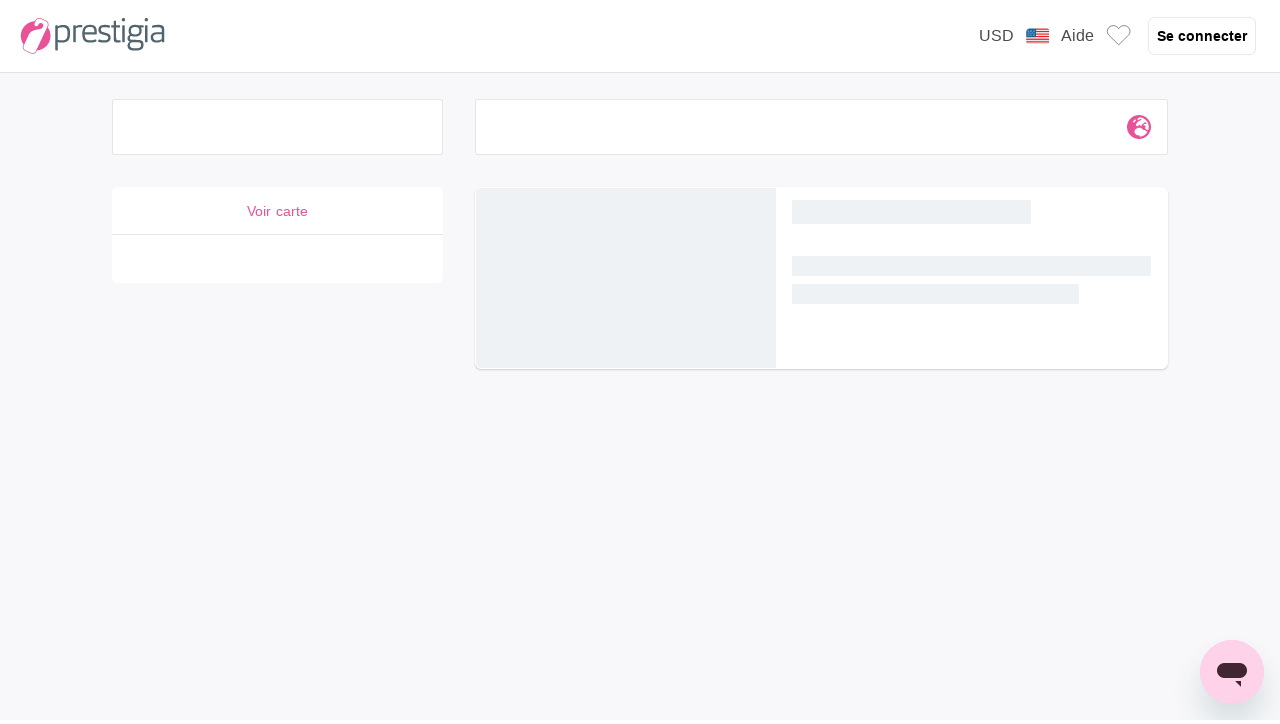

--- FILE ---
content_type: text/html; charset=utf-8
request_url: https://www.prestigia.com/en/melekeok-hotels.html
body_size: 306442
content:
<!DOCTYPE html><html  lang="en"><head><meta charset="utf-8">
<meta name="viewport" content="width=device-width, initial-scale=1.0, maximum-scale=1.0, minimum-scale=1.0, user-scalable=no">
<script type="importmap">{"imports":{"#entry":"https://static.prestigia.com/prd2024/client/_nuxt/Ci6k1U5i.js"}}</script>
<title>Melekeok hotel - Boutique hotel Melekeok hotel </title>
<script type="text/javascript" src="https://dynamic.criteo.com/js/ld/ld.js?a=17015&a=30563&a=17016&a=17012&a=113515&a=17014&a=1618&a=113516&a=113712" async></script>
<script src="https://cdnjs.cloudflare.com/polyfill/v3/polyfill.min.js?version=4.8.0&features=IntersectionObserver%2CIntersectionObserverEntry%2CPromise%2CPromise.prototype.finally%2CPromise.any%2CPromise.allSettled"></script>
<style>*,:after,:before{--tw-border-spacing-x:0;--tw-border-spacing-y:0;--tw-translate-x:0;--tw-translate-y:0;--tw-rotate:0;--tw-skew-x:0;--tw-skew-y:0;--tw-scale-x:1;--tw-scale-y:1;--tw-pan-x: ;--tw-pan-y: ;--tw-pinch-zoom: ;--tw-scroll-snap-strictness:proximity;--tw-gradient-from-position: ;--tw-gradient-via-position: ;--tw-gradient-to-position: ;--tw-ordinal: ;--tw-slashed-zero: ;--tw-numeric-figure: ;--tw-numeric-spacing: ;--tw-numeric-fraction: ;--tw-ring-inset: ;--tw-ring-offset-width:0px;--tw-ring-offset-color:#fff;--tw-ring-color:rgba(59,130,246,.5);--tw-ring-offset-shadow:0 0 #0000;--tw-ring-shadow:0 0 #0000;--tw-shadow:0 0 #0000;--tw-shadow-colored:0 0 #0000;--tw-blur: ;--tw-brightness: ;--tw-contrast: ;--tw-grayscale: ;--tw-hue-rotate: ;--tw-invert: ;--tw-saturate: ;--tw-sepia: ;--tw-drop-shadow: ;--tw-backdrop-blur: ;--tw-backdrop-brightness: ;--tw-backdrop-contrast: ;--tw-backdrop-grayscale: ;--tw-backdrop-hue-rotate: ;--tw-backdrop-invert: ;--tw-backdrop-opacity: ;--tw-backdrop-saturate: ;--tw-backdrop-sepia: ;--tw-contain-size: ;--tw-contain-layout: ;--tw-contain-paint: ;--tw-contain-style: }::backdrop{--tw-border-spacing-x:0;--tw-border-spacing-y:0;--tw-translate-x:0;--tw-translate-y:0;--tw-rotate:0;--tw-skew-x:0;--tw-skew-y:0;--tw-scale-x:1;--tw-scale-y:1;--tw-pan-x: ;--tw-pan-y: ;--tw-pinch-zoom: ;--tw-scroll-snap-strictness:proximity;--tw-gradient-from-position: ;--tw-gradient-via-position: ;--tw-gradient-to-position: ;--tw-ordinal: ;--tw-slashed-zero: ;--tw-numeric-figure: ;--tw-numeric-spacing: ;--tw-numeric-fraction: ;--tw-ring-inset: ;--tw-ring-offset-width:0px;--tw-ring-offset-color:#fff;--tw-ring-color:rgba(59,130,246,.5);--tw-ring-offset-shadow:0 0 #0000;--tw-ring-shadow:0 0 #0000;--tw-shadow:0 0 #0000;--tw-shadow-colored:0 0 #0000;--tw-blur: ;--tw-brightness: ;--tw-contrast: ;--tw-grayscale: ;--tw-hue-rotate: ;--tw-invert: ;--tw-saturate: ;--tw-sepia: ;--tw-drop-shadow: ;--tw-backdrop-blur: ;--tw-backdrop-brightness: ;--tw-backdrop-contrast: ;--tw-backdrop-grayscale: ;--tw-backdrop-hue-rotate: ;--tw-backdrop-invert: ;--tw-backdrop-opacity: ;--tw-backdrop-saturate: ;--tw-backdrop-sepia: ;--tw-contain-size: ;--tw-contain-layout: ;--tw-contain-paint: ;--tw-contain-style: }*,:after,:before{border:0 solid #e5e7eb}:after,:before{--tw-content:""}:host,html{line-height:1.5;-webkit-text-size-adjust:100%;font-family:Open Sans,sans-serif;font-feature-settings:normal;font-variation-settings:normal;-moz-tab-size:4;-o-tab-size:4;tab-size:4;-webkit-tap-highlight-color:transparent}body{line-height:inherit;margin:0}hr{border-top-width:1px;color:inherit;height:0}abbr:where([title]){-webkit-text-decoration:underline dotted;text-decoration:underline dotted}h1,h2,h3,h4,h5,h6{font-size:inherit;font-weight:inherit}a{color:inherit;text-decoration:inherit}b,strong{font-weight:bolder}code,kbd,pre,samp{font-family:ui-monospace,SFMono-Regular,Menlo,Monaco,Consolas,Liberation Mono,Courier New,monospace;font-feature-settings:normal;font-size:1em;font-variation-settings:normal}small{font-size:80%}sub,sup{font-size:75%;line-height:0;position:relative;vertical-align:baseline}sub{bottom:-.25em}sup{top:-.5em}table{border-collapse:collapse;border-color:inherit;text-indent:0}button,input,optgroup,select,textarea{color:inherit;font-family:inherit;font-feature-settings:inherit;font-size:100%;font-variation-settings:inherit;font-weight:inherit;letter-spacing:inherit;line-height:inherit;margin:0;padding:0}button,select{text-transform:none}button,input:where([type=button]),input:where([type=reset]),input:where([type=submit]){-webkit-appearance:button;background-color:transparent;background-image:none}:-moz-focusring{outline:auto}:-moz-ui-invalid{box-shadow:none}progress{vertical-align:baseline}::-webkit-inner-spin-button,::-webkit-outer-spin-button{height:auto}[type=search]{-webkit-appearance:textfield;outline-offset:-2px}::-webkit-search-decoration{-webkit-appearance:none}::-webkit-file-upload-button{-webkit-appearance:button;font:inherit}summary{display:list-item}blockquote,dd,dl,figure,h1,h2,h3,h4,h5,h6,hr,p,pre{margin:0}fieldset{margin:0}fieldset,legend{padding:0}menu,ol,ul{list-style:none;margin:0;padding:0}dialog{padding:0}textarea{resize:vertical}input::-moz-placeholder,textarea::-moz-placeholder{color:#dad9d9;opacity:1}input::placeholder,textarea::placeholder{color:#dad9d9;opacity:1}[role=button],button{cursor:pointer}:disabled{cursor:default}audio,canvas,embed,iframe,img,object,svg,video{display:block;vertical-align:middle}img,video{height:auto;max-width:100%}[hidden]:where(:not([hidden=until-found])){display:none}.container{max-width:100%}@media (min-width:1024px){.container{max-width:1120px}}.sr-only{height:1px;margin:-1px;overflow:hidden;padding:0;position:absolute;width:1px;clip:rect(0,0,0,0);border-width:0;white-space:nowrap}.pointer-events-none{pointer-events:none}.visible{visibility:visible}.invisible{visibility:hidden}.collapse{visibility:collapse}.static{position:static}.absolute{position:absolute}.relative{position:relative}.sticky{position:sticky}.inset-0{inset:0}.inset-x-0{left:0;right:0}.inset-y-0{bottom:0;top:0}.-bottom-2{bottom:-16px}.-bottom-3{bottom:-24px}.-bottom-\[20px\]{bottom:-20px}.-left-1\.75{left:-14px}.-left-2{left:-16px}.-right-2{right:-16px}.-top-1\.755{top:-28px}.-top-2{top:-16px}.-top-3{top:-24px}.-top-6{top:-48px}.-top-8{top:-56px}.bottom-0{bottom:0}.bottom-1{bottom:8px}.bottom-2{bottom:16px}.bottom-3{bottom:24px}.bottom-4{bottom:32px}.bottom-5{bottom:40px}.bottom-6{bottom:48px}.bottom-8{bottom:56px}.end-0{inset-inline-end:0}.left-0{left:0}.left-1{left:8px}.left-1\.5{left:12px}.left-1\/2{left:50%}.left-14\.75{left:236px}.left-2{left:16px}.left-3{left:24px}.left-4{left:32px}.left-4\.4{left:35px}.left-64{left:136px}.left-\[-32px\]{left:-32px}.left-\[12px\]{left:12px}.left-\[150px\]{left:150px}.left-\[32px\]{left:32px}.left-\[8px\]{left:8px}.right-0{right:0}.right-0\.5{right:4px}.right-1{right:8px}.right-1\.313{right:21px}.right-2{right:16px}.right-2\.5{right:20px}.right-3{right:24px}.right-4{right:32px}.right-\[12px\]{right:12px}.right-\[4px\]{right:4px}.right-\[8px\]{right:8px}.right-px{right:1px}.top-0{top:0}.top-0\.25{top:2px}.top-0\.5{top:4px}.top-1{top:8px}.top-1\.063{top:17px}.top-1\.313{top:21px}.top-1\.75{top:14px}.top-1\/2{top:50%}.top-12{top:72px}.top-2{top:16px}.top-2\.438{top:39px}.top-2\.5{top:20px}.top-24{top:96px}.top-3{top:24px}.top-4{top:32px}.top-4\.375{top:70px}.top-5{top:40px}.top-6{top:48px}.top-8{top:56px}.top-\[0\%\]{top:0}.top-\[1\/2\]{top:1/2}.top-\[100px\]{top:100px}.top-\[12px\]{top:12px}.top-\[23px\]{top:23px}.top-\[70px\]{top:70px}.top-px{top:1px}.z-10{z-index:10}.z-100{z-index:100}.z-20{z-index:20}.z-30{z-index:30}.z-40{z-index:40}.z-50{z-index:50}.z-\[60\]{z-index:60}.z-\[9999999\]{z-index:9999999}.order-1{order:1}.order-2{order:2}.order-3{order:3}.order-4{order:4}.order-5{order:5}.m-0{margin:0}.m-0\.5{margin:4px}.m-1{margin:8px}.m-1\.5{margin:12px}.m-2{margin:16px}.m-4{margin:32px}.m-\[5rem\]{margin:5rem}.m-auto{margin:auto}.-my-3{margin-bottom:-24px;margin-top:-24px}.mx-0\.5{margin-left:4px;margin-right:4px}.mx-1{margin-left:8px;margin-right:8px}.mx-1\.5{margin-left:12px;margin-right:12px}.mx-12{margin-left:72px;margin-right:72px}.mx-2{margin-left:16px;margin-right:16px}.mx-3{margin-left:24px;margin-right:24px}.mx-4{margin-left:32px;margin-right:32px}.mx-6{margin-left:48px;margin-right:48px}.mx-auto{margin-left:auto;margin-right:auto}.my-1{margin-bottom:8px;margin-top:8px}.my-1\.5{margin-bottom:12px;margin-top:12px}.my-1\.75{margin-bottom:14px;margin-top:14px}.my-2{margin-bottom:16px;margin-top:16px}.my-3{margin-bottom:24px;margin-top:24px}.my-4{margin-bottom:32px;margin-top:32px}.my-6{margin-bottom:48px;margin-top:48px}.my-8{margin-bottom:56px;margin-top:56px}.my-auto{margin-bottom:auto;margin-top:auto}.-mb-px{margin-bottom:-1px}.-mt-2{margin-top:-16px}.-mt-3{margin-top:-24px}.mb-0\.25{margin-bottom:2px}.mb-0\.5{margin-bottom:4px}.mb-1{margin-bottom:8px}.mb-1\.125{margin-bottom:18px}.mb-1\.25{margin-bottom:10px}.mb-1\.375{margin-bottom:22px}.mb-1\.5{margin-bottom:12px}.mb-1\.75{margin-bottom:14px}.mb-1\.755{margin-bottom:28px}.mb-2{margin-bottom:16px}.mb-2\.5{margin-bottom:20px}.mb-24{margin-bottom:96px}.mb-3{margin-bottom:24px}.mb-4{margin-bottom:32px}.mb-6{margin-bottom:48px}.mb-8{margin-bottom:56px}.mb-9{margin-bottom:60px}.mb-\[-5px\]{margin-bottom:-5px}.mb-\[1rem\]{margin-bottom:1rem}.mb-\[2rem\]{margin-bottom:2rem}.ml-0{margin-left:0}.ml-0\.25{margin-left:2px}.ml-0\.375{margin-left:6px}.ml-0\.4{margin-left:3px}.ml-0\.5{margin-left:4px}.ml-0\.6{margin-left:5px}.ml-1{margin-left:8px}.ml-1\.5{margin-left:12px}.ml-1\.625{margin-left:26px}.ml-2{margin-left:16px}.ml-2\.5{margin-left:20px}.ml-3{margin-left:24px}.ml-4{margin-left:32px}.ml-5{margin-left:40px}.ml-6{margin-left:48px}.ml-\[36px\]{margin-left:36px}.ml-auto{margin-left:auto}.ml-px{margin-left:1px}.mr-0\.25{margin-right:2px}.mr-0\.5{margin-right:4px}.mr-0\.6{margin-right:5px}.mr-1{margin-right:8px}.mr-1\.25{margin-right:10px}.mr-1\.5{margin-right:12px}.mr-2{margin-right:16px}.mr-3{margin-right:24px}.mr-4{margin-right:32px}.mr-\[-12px\]{margin-right:-12px}.mr-\[-8px\]{margin-right:-8px}.mt-0{margin-top:0}.mt-0\.25{margin-top:2px}.mt-0\.4{margin-top:3px}.mt-0\.5{margin-top:4px}.mt-0\.6{margin-top:5px}.mt-1{margin-top:8px}.mt-1\.5{margin-top:12px}.mt-1\.813{margin-top:29px}.mt-10{margin-top:64px}.mt-12{margin-top:72px}.mt-2{margin-top:16px}.mt-3{margin-top:24px}.mt-4{margin-top:32px}.mt-5{margin-top:40px}.mt-6{margin-top:48px}.mt-8{margin-top:56px}.mt-\[-1rem\]{margin-top:-1rem}.mt-\[\.4\]{margin-top:.4}.mt-\[1\.5rem\]{margin-top:1.5rem}.mt-\[2rem\]{margin-top:2rem}.mt-\[3px\]{margin-top:3px}.mt-px{margin-top:1px}.box-border{box-sizing:border-box}.line-clamp-1{-webkit-line-clamp:1}.line-clamp-1,.line-clamp-2{display:-webkit-box;overflow:hidden;-webkit-box-orient:vertical}.line-clamp-2{-webkit-line-clamp:2}.block{display:block}.inline-block{display:inline-block}.inline{display:inline}.flex{display:flex}.inline-flex{display:inline-flex}.grid{display:grid}.contents{display:contents}.\!hidden{display:none!important}.hidden{display:none}.aspect-square{aspect-ratio:1/1}.h-0\.4{height:3px}.h-0\.5{height:4px}.h-1\.5{height:12px}.h-1\.75{height:14px}.h-10{height:64px}.h-10\.75{height:172px}.h-12{height:72px}.h-12\.5{height:200px}.h-15\.313{height:245px}.h-2{height:16px}.h-2\.5{height:20px}.h-2\/3{height:66.666667%}.h-20{height:88px}.h-20\.125{height:322px}.h-24{height:96px}.h-25{height:400px}.h-28{height:7rem}.h-28\.125{height:450px}.h-3{height:24px}.h-3\.125{height:46px}.h-3\.75{height:60px}.h-32{height:104px}.h-37\.5{height:600px}.h-4{height:32px}.h-40{height:112px}.h-44{height:11rem}.h-44px{height:44px}.h-5{height:40px}.h-5\.125{height:82px}.h-52{height:13rem}.h-6{height:48px}.h-6\.875{height:110px}.h-7{height:1.75rem}.h-8{height:56px}.h-9{height:60px}.h-\[10vh\]{height:10vh}.h-\[16px\]{height:16px}.h-\[1px\]{height:1px}.h-\[20px\]{height:20px}.h-\[24px\]{height:24px}.h-\[250px\]{height:250px}.h-\[32px\]{height:32px}.h-\[34px\]{height:34px}.h-\[38px\]{height:38px}.h-\[40px\]{height:40px}.h-\[50\%\]{height:50%}.h-\[56px\]{height:56px}.h-\[70vh\]{height:70vh}.h-\[80px\]{height:80px}.h-\[90vh\]{height:90vh}.h-\[92vh\]{height:92vh}.h-auto{height:auto}.h-full{height:100%}.h-px{height:1px}.h-screen{height:100vh}.max-h-18\.688{max-height:299px}.max-h-30{max-height:480px}.max-h-52\.5{max-height:840px}.max-h-96{max-height:24rem}.max-h-\[280px\]{max-height:280px}.max-h-\[45vh\]{max-height:45vh}.max-h-\[95\%\]{max-height:95%}.max-h-full{max-height:100%}.min-h-14\.563{min-height:233px}.min-h-\[200px\]{min-height:200px}.min-h-\[2px\]{min-height:2px}.min-h-\[30rem\]{min-height:30rem}.min-h-screen{min-height:100vh}.w-0{width:0}.w-0\.25{width:2px}.w-0\.5{width:4px}.w-1{width:8px}.w-1\.5{width:12px}.w-1\.75{width:14px}.w-1\.813{width:29px}.w-1\/2{width:50%}.w-1\/3{width:33.333333%}.w-1\/4{width:25%}.w-1\/6{width:16.666667%}.w-10{width:64px}.w-10\.75{width:172px}.w-12{width:72px}.w-15\.313{width:245px}.w-15\.625{width:250px}.w-16\.563{width:265px}.w-16\.625{width:266px}.w-19\.063{width:305px}.w-19\.25{width:308px}.w-19\.875{width:318px}.w-2{width:16px}.w-2\.5{width:20px}.w-2\/3{width:66.666667%}.w-2\/5{width:40%}.w-20{width:88px}.w-20\.5{width:328px}.w-21\.875{width:350px}.w-23\.938{width:383px}.w-28{width:7rem}.w-3{width:24px}.w-3\/4{width:75%}.w-3\/5{width:60%}.w-31\.25{width:500px}.w-32{width:104px}.w-36{width:9rem}.w-4{width:32px}.w-4\/5{width:80%}.w-40{width:112px}.w-44{width:11rem}.w-47{width:752px}.w-48{width:120px}.w-5{width:40px}.w-5\/6{width:83.333333%}.w-6{width:48px}.w-60{width:15rem}.w-7{width:1.75rem}.w-8{width:56px}.w-88\.25{width:162px}.w-9\.563{width:153px}.w-\[100\%\]{width:100%}.w-\[100px\]{width:100px}.w-\[14rem\]{width:14rem}.w-\[16px\]{width:16px}.w-\[20\%\]{width:20%}.w-\[200px\]{width:200px}.w-\[20px\]{width:20px}.w-\[24px\]{width:24px}.w-\[250px\]{width:250px}.w-\[264px\]{width:264px}.w-\[270px\]{width:270px}.w-\[32px\]{width:32px}.w-\[34px\]{width:34px}.w-\[360px\]{width:360px}.w-\[364px\]{width:364px}.w-\[40\%\]{width:40%}.w-\[40vw\]{width:40vw}.w-\[50\%\]{width:50%}.w-\[50px\]{width:50px}.w-\[56px\]{width:56px}.w-\[580px\]{width:580px}.w-\[60\%\]{width:60%}.w-\[6rem\]{width:6rem}.w-\[70\%\]{width:70%}.w-\[7rem\]{width:7rem}.w-\[80px\]{width:80px}.w-\[90\%\]{width:90%}.w-\[95vw\]{width:95vw}.w-\[980px\]{width:980px}.w-auto{width:auto}.w-fit{width:-moz-fit-content;width:fit-content}.w-full{width:100%}.w-px{width:1px}.w-screen{width:100vw}.min-w-0{min-width:0}.min-w-16\.625{min-width:266px}.min-w-19\.938{min-width:319px}.min-w-27\.938{min-width:447px}.min-w-full{min-width:100%}.max-w-5xl{max-width:64rem}.max-w-60{max-width:15rem}.max-w-63\.75{max-width:1020px}.max-w-70\.25{max-width:1124px}.max-w-72{max-width:144px}.max-w-84\.375{max-width:1350px}.max-w-\[14rem\]{max-width:14rem}.max-w-\[200px\]{max-width:200px}.max-w-\[500px\]{max-width:500px}.max-w-\[700px\]{max-width:700px}.max-w-\[90\%\]{max-width:90%}.max-w-full{max-width:100%}.max-w-lg{max-width:32rem}.max-w-sm{max-width:24rem}.max-w-xl{max-width:36rem}.max-w-xlbox{max-width:720px}.max-w-xs{max-width:20rem}.flex-1{flex:1 1 0%}.flex-full{flex:1}.flex-fullwidth{flex:0 0 auto}.flex-none{flex:none}.flex-shrink{flex-shrink:1}.flex-shrink-0{flex-shrink:0}.shrink{flex-shrink:1}.shrink-0{flex-shrink:0}.flex-grow,.grow{flex-grow:1}.origin-top-right{transform-origin:top right}.-translate-x-1{--tw-translate-x:-8px}.-translate-x-1,.-translate-x-1\/2{transform:translate(var(--tw-translate-x),var(--tw-translate-y)) rotate(var(--tw-rotate)) skew(var(--tw-skew-x)) skewY(var(--tw-skew-y)) scaleX(var(--tw-scale-x)) scaleY(var(--tw-scale-y))}.-translate-x-1\/2{--tw-translate-x:-50%}.-translate-x-\[20px\]{--tw-translate-x:-20px}.-translate-x-\[20px\],.-translate-x-\[40px\]{transform:translate(var(--tw-translate-x),var(--tw-translate-y)) rotate(var(--tw-rotate)) skew(var(--tw-skew-x)) skewY(var(--tw-skew-y)) scaleX(var(--tw-scale-x)) scaleY(var(--tw-scale-y))}.-translate-x-\[40px\]{--tw-translate-x:-40px}.-translate-x-\[60px\]{--tw-translate-x:-60px}.-translate-x-\[60px\],.-translate-x-\[80px\]{transform:translate(var(--tw-translate-x),var(--tw-translate-y)) rotate(var(--tw-rotate)) skew(var(--tw-skew-x)) skewY(var(--tw-skew-y)) scaleX(var(--tw-scale-x)) scaleY(var(--tw-scale-y))}.-translate-x-\[80px\]{--tw-translate-x:-80px}.-translate-x-full{--tw-translate-x:-100%}.-translate-x-full,.-translate-y-1\/2{transform:translate(var(--tw-translate-x),var(--tw-translate-y)) rotate(var(--tw-rotate)) skew(var(--tw-skew-x)) skewY(var(--tw-skew-y)) scaleX(var(--tw-scale-x)) scaleY(var(--tw-scale-y))}.-translate-y-1\/2{--tw-translate-y:-50%}.-translate-y-3{--tw-translate-y:-24px}.-translate-y-3,.translate-x-0{transform:translate(var(--tw-translate-x),var(--tw-translate-y)) rotate(var(--tw-rotate)) skew(var(--tw-skew-x)) skewY(var(--tw-skew-y)) scaleX(var(--tw-scale-x)) scaleY(var(--tw-scale-y))}.translate-x-0{--tw-translate-x:0}.translate-x-1\/2{--tw-translate-x:50%}.translate-x-1\/2,.translate-x-full{transform:translate(var(--tw-translate-x),var(--tw-translate-y)) rotate(var(--tw-rotate)) skew(var(--tw-skew-x)) skewY(var(--tw-skew-y)) scaleX(var(--tw-scale-x)) scaleY(var(--tw-scale-y))}.translate-x-full{--tw-translate-x:100%}.translate-y-2\/3{--tw-translate-y:66.666667%}.translate-y-2\/3,.translate-y-\[15\%\]{transform:translate(var(--tw-translate-x),var(--tw-translate-y)) rotate(var(--tw-rotate)) skew(var(--tw-skew-x)) skewY(var(--tw-skew-y)) scaleX(var(--tw-scale-x)) scaleY(var(--tw-scale-y))}.translate-y-\[15\%\]{--tw-translate-y:15%}.-rotate-45{--tw-rotate:-45deg}.-rotate-45,.-rotate-90{transform:translate(var(--tw-translate-x),var(--tw-translate-y)) rotate(var(--tw-rotate)) skew(var(--tw-skew-x)) skewY(var(--tw-skew-y)) scaleX(var(--tw-scale-x)) scaleY(var(--tw-scale-y))}.-rotate-90{--tw-rotate:-90deg}.rotate-180{--tw-rotate:180deg}.rotate-180,.rotate-2{transform:translate(var(--tw-translate-x),var(--tw-translate-y)) rotate(var(--tw-rotate)) skew(var(--tw-skew-x)) skewY(var(--tw-skew-y)) scaleX(var(--tw-scale-x)) scaleY(var(--tw-scale-y))}.rotate-2{--tw-rotate:2deg}.rotate-45{--tw-rotate:45deg}.rotate-45,.rotate-90{transform:translate(var(--tw-translate-x),var(--tw-translate-y)) rotate(var(--tw-rotate)) skew(var(--tw-skew-x)) skewY(var(--tw-skew-y)) scaleX(var(--tw-scale-x)) scaleY(var(--tw-scale-y))}.rotate-90{--tw-rotate:90deg}.transform{transform:translate(var(--tw-translate-x),var(--tw-translate-y)) rotate(var(--tw-rotate)) skew(var(--tw-skew-x)) skewY(var(--tw-skew-y)) scaleX(var(--tw-scale-x)) scaleY(var(--tw-scale-y))}@keyframes pulse{50%{opacity:.5}}.animate-pulse{animation:pulse 2s cubic-bezier(.4,0,.6,1) infinite}@keyframes spin{to{transform:rotate(1turn)}}.animate-spin{animation:spin 1s linear infinite}.cursor-default{cursor:default}.cursor-not-allowed{cursor:not-allowed}.cursor-pointer{cursor:pointer}.select-none{-webkit-user-select:none;-moz-user-select:none;user-select:none}.resize{resize:both}.list-inside{list-style-position:inside}.list-decimal{list-style-type:decimal}.list-disc{list-style-type:disc}.list-none{list-style-type:none}.appearance-none{-webkit-appearance:none;-moz-appearance:none;appearance:none}.grid-cols-1{grid-template-columns:repeat(1,minmax(0,1fr))}.grid-cols-2{grid-template-columns:repeat(2,minmax(0,1fr))}.grid-cols-3{grid-template-columns:repeat(3,minmax(0,1fr))}.grid-cols-4{grid-template-columns:repeat(4,minmax(0,1fr))}.grid-cols-7{grid-template-columns:repeat(7,minmax(0,1fr))}.flex-row{flex-direction:row}.flex-row-reverse{flex-direction:row-reverse}.flex-col{flex-direction:column}.flex-wrap{flex-wrap:wrap}.flex-nowrap{flex-wrap:nowrap}.content-center{align-content:center}.items-start{align-items:flex-start}.items-end{align-items:flex-end}.items-center{align-items:center}.justify-start{justify-content:flex-start}.justify-end{justify-content:flex-end}.justify-center{justify-content:center}.justify-between{justify-content:space-between}.gap-0\.5{gap:4px}.gap-1{gap:8px}.gap-1\.25{gap:10px}.gap-10{gap:64px}.gap-2{gap:16px}.gap-3{gap:24px}.gap-4{gap:32px}.gap-5{gap:40px}.gap-6{gap:48px}.gap-\[2rem\]{gap:2rem}.gap-\[5px\]{gap:5px}.gap-x-2{-moz-column-gap:16px;column-gap:16px}.gap-x-\[1rem\]{-moz-column-gap:1rem;column-gap:1rem}.gap-y-1{row-gap:8px}.gap-y-2{row-gap:16px}.gap-y-\[1rem\]{row-gap:1rem}.gap-y-\[2rem\]{row-gap:2rem}.gap-y-\[3rem\]{row-gap:3rem}.space-x-0\.25>:not([hidden])~:not([hidden]){--tw-space-x-reverse:0;margin-left:calc(2px*(1 - var(--tw-space-x-reverse)));margin-right:calc(2px*var(--tw-space-x-reverse))}.space-x-0\.5>:not([hidden])~:not([hidden]){--tw-space-x-reverse:0;margin-left:calc(4px*(1 - var(--tw-space-x-reverse)));margin-right:calc(4px*var(--tw-space-x-reverse))}.space-x-0\.6>:not([hidden])~:not([hidden]){--tw-space-x-reverse:0;margin-left:calc(5px*(1 - var(--tw-space-x-reverse)));margin-right:calc(5px*var(--tw-space-x-reverse))}.space-x-1>:not([hidden])~:not([hidden]){--tw-space-x-reverse:0;margin-left:calc(8px*(1 - var(--tw-space-x-reverse)));margin-right:calc(8px*var(--tw-space-x-reverse))}.space-x-1\.5>:not([hidden])~:not([hidden]){--tw-space-x-reverse:0;margin-left:calc(12px*(1 - var(--tw-space-x-reverse)));margin-right:calc(12px*var(--tw-space-x-reverse))}.space-x-2>:not([hidden])~:not([hidden]){--tw-space-x-reverse:0;margin-left:calc(16px*(1 - var(--tw-space-x-reverse)));margin-right:calc(16px*var(--tw-space-x-reverse))}.space-x-3>:not([hidden])~:not([hidden]){--tw-space-x-reverse:0;margin-left:calc(24px*(1 - var(--tw-space-x-reverse)));margin-right:calc(24px*var(--tw-space-x-reverse))}.space-x-4>:not([hidden])~:not([hidden]){--tw-space-x-reverse:0;margin-left:calc(32px*(1 - var(--tw-space-x-reverse)));margin-right:calc(32px*var(--tw-space-x-reverse))}.space-x-5>:not([hidden])~:not([hidden]){--tw-space-x-reverse:0;margin-left:calc(40px*(1 - var(--tw-space-x-reverse)));margin-right:calc(40px*var(--tw-space-x-reverse))}.space-x-8>:not([hidden])~:not([hidden]){--tw-space-x-reverse:0;margin-left:calc(56px*(1 - var(--tw-space-x-reverse)));margin-right:calc(56px*var(--tw-space-x-reverse))}.space-x-px>:not([hidden])~:not([hidden]){--tw-space-x-reverse:0;margin-left:calc(1px*(1 - var(--tw-space-x-reverse)));margin-right:calc(1px*var(--tw-space-x-reverse))}.space-y-0>:not([hidden])~:not([hidden]){--tw-space-y-reverse:0;margin-bottom:calc(0px*var(--tw-space-y-reverse));margin-top:calc(0px*(1 - var(--tw-space-y-reverse)))}.space-y-0\.25>:not([hidden])~:not([hidden]){--tw-space-y-reverse:0;margin-bottom:calc(2px*var(--tw-space-y-reverse));margin-top:calc(2px*(1 - var(--tw-space-y-reverse)))}.space-y-0\.5>:not([hidden])~:not([hidden]){--tw-space-y-reverse:0;margin-bottom:calc(4px*var(--tw-space-y-reverse));margin-top:calc(4px*(1 - var(--tw-space-y-reverse)))}.space-y-1>:not([hidden])~:not([hidden]){--tw-space-y-reverse:0;margin-bottom:calc(8px*var(--tw-space-y-reverse));margin-top:calc(8px*(1 - var(--tw-space-y-reverse)))}.space-y-1\.25>:not([hidden])~:not([hidden]){--tw-space-y-reverse:0;margin-bottom:calc(10px*var(--tw-space-y-reverse));margin-top:calc(10px*(1 - var(--tw-space-y-reverse)))}.space-y-1\.5>:not([hidden])~:not([hidden]){--tw-space-y-reverse:0;margin-bottom:calc(12px*var(--tw-space-y-reverse));margin-top:calc(12px*(1 - var(--tw-space-y-reverse)))}.space-y-2>:not([hidden])~:not([hidden]){--tw-space-y-reverse:0;margin-bottom:calc(16px*var(--tw-space-y-reverse));margin-top:calc(16px*(1 - var(--tw-space-y-reverse)))}.space-y-3>:not([hidden])~:not([hidden]){--tw-space-y-reverse:0;margin-bottom:calc(24px*var(--tw-space-y-reverse));margin-top:calc(24px*(1 - var(--tw-space-y-reverse)))}.space-y-4>:not([hidden])~:not([hidden]){--tw-space-y-reverse:0;margin-bottom:calc(32px*var(--tw-space-y-reverse));margin-top:calc(32px*(1 - var(--tw-space-y-reverse)))}.space-y-8>:not([hidden])~:not([hidden]){--tw-space-y-reverse:0;margin-bottom:calc(56px*var(--tw-space-y-reverse));margin-top:calc(56px*(1 - var(--tw-space-y-reverse)))}.space-y-px>:not([hidden])~:not([hidden]){--tw-space-y-reverse:0;margin-bottom:calc(1px*var(--tw-space-y-reverse));margin-top:calc(1px*(1 - var(--tw-space-y-reverse)))}.self-start{align-self:flex-start}.self-end{align-self:flex-end}.self-center{align-self:center}.self-stretch{align-self:stretch}.overflow-auto{overflow:auto}.overflow-hidden{overflow:hidden}.overflow-visible{overflow:visible}.overflow-x-auto{overflow-x:auto}.overflow-y-auto{overflow-y:auto}.overflow-x-hidden{overflow-x:hidden}.overflow-y-hidden{overflow-y:hidden}.overflow-y-scroll{overflow-y:scroll}.overscroll-contain{overscroll-behavior:contain}.overscroll-y-contain{overscroll-behavior-y:contain}.overscroll-y-none{overscroll-behavior-y:none}.truncate{overflow:hidden;white-space:nowrap}.overflow-ellipsis,.truncate{text-overflow:ellipsis}.whitespace-normal{white-space:normal}.whitespace-nowrap{white-space:nowrap}.text-wrap{text-wrap:wrap}.break-words{overflow-wrap:break-word}.rounded{border-radius:.25rem}.rounded-2xl{border-radius:1rem}.rounded-\[4px\]{border-radius:4px}.rounded-\[50\%\]{border-radius:50%}.rounded-full{border-radius:9999px}.rounded-large{border-radius:12px}.rounded-lg{border-radius:.5rem}.rounded-md{border-radius:.375rem}.rounded-sm{border-radius:.125rem}.rounded-xl{border-radius:.75rem}.rounded-b-lg{border-bottom-left-radius:.5rem;border-bottom-right-radius:.5rem}.rounded-l-md{border-bottom-left-radius:.375rem;border-top-left-radius:.375rem}.rounded-l-none{border-bottom-left-radius:0;border-top-left-radius:0}.rounded-r-full{border-bottom-right-radius:9999px;border-top-right-radius:9999px}.rounded-r-lg{border-bottom-right-radius:.5rem;border-top-right-radius:.5rem}.rounded-r-none{border-bottom-right-radius:0;border-top-right-radius:0}.rounded-t-lg{border-top-left-radius:.5rem;border-top-right-radius:.5rem}.rounded-t-md{border-top-left-radius:.375rem;border-top-right-radius:.375rem}.rounded-br-\[5\.81818px\]{border-bottom-right-radius:5.81818px}.rounded-tl{border-top-left-radius:.25rem}.rounded-tl-\[5\.81818px\]{border-top-left-radius:5.81818px}.rounded-tl-lg{border-top-left-radius:.5rem}.rounded-tr-\[5\.81818px\]{border-top-right-radius:5.81818px}.border{border-width:1px}.border-0{border-width:0}.border-2{border-width:2px}.border-4{border-width:4px}.border-\[1px\]{border-width:1px}.border-\[2px\]{border-width:2px}.border-\[3px\]{border-width:3px}.border-\[5px\]{border-width:5px}.border-y{border-top-width:1px}.border-b,.border-y{border-bottom-width:1px}.border-b-2{border-bottom-width:2px}.border-b-4{border-bottom-width:4px}.border-l{border-left-width:1px}.border-l-0{border-left-width:0}.border-r{border-right-width:1px}.border-t{border-top-width:1px}.border-t-4{border-top-width:4px}.border-solid{border-style:solid}.border-none{border-style:none}.border-\[\#fd2394\]{--tw-border-opacity:1;border-color:rgb(253 35 148/var(--tw-border-opacity,1))}.border-\[\#ff7979\]{--tw-border-opacity:1;border-color:rgb(255 121 121/var(--tw-border-opacity,1))}.border-blue-border{--tw-border-opacity:1;border-color:rgb(188 232 241/var(--tw-border-opacity,1))}.border-gray-100{--tw-border-opacity:1;border-color:rgb(235 235 235/var(--tw-border-opacity,1))}.border-gray-200{--tw-border-opacity:1;border-color:rgb(229 231 235/var(--tw-border-opacity,1))}.border-gray-300{--tw-border-opacity:1;border-color:rgb(209 213 219/var(--tw-border-opacity,1))}.border-gray-400{--tw-border-opacity:1;border-color:rgb(218 217 217/var(--tw-border-opacity,1))}.border-gray-50{--tw-border-opacity:1;border-color:rgb(250 250 250/var(--tw-border-opacity,1))}.border-gray-600{--tw-border-opacity:1;border-color:rgb(113 113 113/var(--tw-border-opacity,1))}.border-gray-700{--tw-border-opacity:1;border-color:rgb(74 74 74/var(--tw-border-opacity,1))}.border-gray-80{--tw-border-opacity:1;border-color:rgb(239 239 239/var(--tw-border-opacity,1))}.border-gray-900{--tw-border-opacity:1;border-color:rgb(0 10 18/var(--tw-border-opacity,1))}.border-gray-bg{--tw-border-opacity:1;border-color:rgb(248 248 250/var(--tw-border-opacity,1))}.border-gray-border{--tw-border-opacity:1;border-color:rgb(230 230 230/var(--tw-border-opacity,1))}.border-gray-borderLight{--tw-border-opacity:1;border-color:rgb(233 233 233/var(--tw-border-opacity,1))}.border-gray-default{--tw-border-opacity:1;border-color:rgb(78 78 78/var(--tw-border-opacity,1))}.border-gray-flat{--tw-border-opacity:1;border-color:rgb(223 228 233/var(--tw-border-opacity,1))}.border-green-dark,.border-green-default{--tw-border-opacity:1;border-color:rgb(40 160 19/var(--tw-border-opacity,1))}.border-green-lighter{--tw-border-opacity:1;border-color:rgb(225 239 223/var(--tw-border-opacity,1))}.border-pink-500{--tw-border-opacity:1;border-color:rgb(236 72 153/var(--tw-border-opacity,1))}.border-pink-default{--tw-border-opacity:1;border-color:rgb(234 82 151/var(--tw-border-opacity,1))}.border-pink-defaultMobile{--tw-border-opacity:1;border-color:rgb(253 35 147/var(--tw-border-opacity,1))}.border-pink-hover{--tw-border-opacity:1;border-color:rgb(231 50 131/var(--tw-border-opacity,1))}.border-pink-lighter{--tw-border-opacity:1;border-color:rgb(250 209 228/var(--tw-border-opacity,1))}.border-red-200{--tw-border-opacity:1;border-color:rgb(254 202 202/var(--tw-border-opacity,1))}.border-red-400{--tw-border-opacity:1;border-color:rgb(248 113 113/var(--tw-border-opacity,1))}.border-red-500{--tw-border-opacity:1;border-color:rgb(239 68 68/var(--tw-border-opacity,1))}.border-red-err{--tw-border-opacity:1;border-color:rgb(255 121 121/var(--tw-border-opacity,1))}.border-red-errBorder{--tw-border-opacity:1;border-color:rgb(228 98 98/var(--tw-border-opacity,1))}.border-transparent{border-color:transparent}.border-white{--tw-border-opacity:1;border-color:rgb(255 255 255/var(--tw-border-opacity,1))}.border-yellow-500{--tw-border-opacity:1;border-color:rgb(234 179 8/var(--tw-border-opacity,1))}.border-yellow-dark{--tw-border-opacity:1;border-color:rgb(241 220 186/var(--tw-border-opacity,1))}.border-b-\[pink\]{--tw-border-opacity:1;border-bottom-color:rgb(255 192 203/var(--tw-border-opacity,1))}.border-t-transparent{border-top-color:transparent}.bg-\[\#007AFF\]{--tw-bg-opacity:1;background-color:rgb(0 122 255/var(--tw-bg-opacity,1))}.bg-\[\#049143\]{--tw-bg-opacity:1;background-color:rgb(4 145 67/var(--tw-bg-opacity,1))}.bg-\[\#f4f4f4\]{--tw-bg-opacity:1;background-color:rgb(244 244 244/var(--tw-bg-opacity,1))}.bg-black\/50{background-color:#00000080}.bg-blue-50{--tw-bg-opacity:1;background-color:rgb(239 246 255/var(--tw-bg-opacity,1))}.bg-blue-dark{--tw-bg-opacity:1;background-color:rgb(58 135 173/var(--tw-bg-opacity,1))}.bg-blue-light{--tw-bg-opacity:1;background-color:rgb(217 237 247/var(--tw-bg-opacity,1))}.bg-gray-100{--tw-bg-opacity:1;background-color:rgb(235 235 235/var(--tw-bg-opacity,1))}.bg-gray-200{--tw-bg-opacity:1;background-color:rgb(229 231 235/var(--tw-bg-opacity,1))}.bg-gray-400{--tw-bg-opacity:1;background-color:rgb(218 217 217/var(--tw-bg-opacity,1))}.bg-gray-50{--tw-bg-opacity:1;background-color:rgb(250 250 250/var(--tw-bg-opacity,1))}.bg-gray-500{--tw-bg-opacity:1;background-color:rgb(176 176 176/var(--tw-bg-opacity,1))}.bg-gray-600{--tw-bg-opacity:1;background-color:rgb(113 113 113/var(--tw-bg-opacity,1))}.bg-gray-700{--tw-bg-opacity:1;background-color:rgb(74 74 74/var(--tw-bg-opacity,1))}.bg-gray-800{--tw-bg-opacity:1;background-color:rgb(31 41 55/var(--tw-bg-opacity,1))}.bg-gray-900{--tw-bg-opacity:1;background-color:rgb(0 10 18/var(--tw-bg-opacity,1))}.bg-gray-bg{--tw-bg-opacity:1;background-color:rgb(248 248 250/var(--tw-bg-opacity,1))}.bg-gray-border{--tw-bg-opacity:1;background-color:rgb(230 230 230/var(--tw-bg-opacity,1))}.bg-gray-flat{--tw-bg-opacity:1;background-color:rgb(223 228 233/var(--tw-bg-opacity,1))}.bg-gray-footer{--tw-bg-opacity:1;background-color:rgb(240 240 244/var(--tw-bg-opacity,1))}.bg-gray-logo{--tw-bg-opacity:1;background-color:rgb(83 99 109/var(--tw-bg-opacity,1))}.bg-gray-mobileBasket{--tw-bg-opacity:1;background-color:rgb(62 78 86/var(--tw-bg-opacity,1))}.bg-gray-mobilebg{--tw-bg-opacity:1;background-color:rgb(234 235 238/var(--tw-bg-opacity,1))}.bg-green-50{--tw-bg-opacity:1;background-color:rgb(240 253 244/var(--tw-bg-opacity,1))}.bg-green-dark,.bg-green-default{--tw-bg-opacity:1;background-color:rgb(40 160 19/var(--tw-bg-opacity,1))}.bg-green-lighter{--tw-bg-opacity:1;background-color:rgb(225 239 223/var(--tw-bg-opacity,1))}.bg-green-selection{--tw-bg-opacity:1;background-color:rgb(238 247 237/var(--tw-bg-opacity,1))}.bg-pink-700{--tw-bg-opacity:1;background-color:rgb(190 24 93/var(--tw-bg-opacity,1))}.bg-pink-default{--tw-bg-opacity:1;background-color:rgb(234 82 151/var(--tw-bg-opacity,1))}.bg-pink-defaultMobile{--tw-bg-opacity:1;background-color:rgb(253 35 147/var(--tw-bg-opacity,1))}.bg-pink-lighter{--tw-bg-opacity:1;background-color:rgb(250 209 228/var(--tw-bg-opacity,1))}.bg-primary{--tw-bg-opacity:1;background-color:rgb(234 82 151/var(--tw-bg-opacity,1))}.bg-red-100{--tw-bg-opacity:1;background-color:rgb(254 226 226/var(--tw-bg-opacity,1))}.bg-red-50{--tw-bg-opacity:1;background-color:rgb(254 242 242/var(--tw-bg-opacity,1))}.bg-red-600{--tw-bg-opacity:1;background-color:rgb(220 38 38/var(--tw-bg-opacity,1))}.bg-red-default{--tw-bg-opacity:1;background-color:rgb(243 2 17/var(--tw-bg-opacity,1))}.bg-red-err{--tw-bg-opacity:1;background-color:rgb(255 121 121/var(--tw-bg-opacity,1))}.bg-red-light{--tw-bg-opacity:1;background-color:rgb(255 222 226/var(--tw-bg-opacity,1))}.bg-slate-200{--tw-bg-opacity:1;background-color:rgb(226 232 240/var(--tw-bg-opacity,1))}.bg-transparent{background-color:transparent}.bg-white{--tw-bg-opacity:1;background-color:rgb(255 255 255/var(--tw-bg-opacity,1))}.bg-white\/20{background-color:#fff3}.bg-yellow-400{--tw-bg-opacity:1;background-color:rgb(250 204 21/var(--tw-bg-opacity,1))}.bg-yellow-light{--tw-bg-opacity:1;background-color:rgb(252 248 227/var(--tw-bg-opacity,1))}.bg-opacity-40{--tw-bg-opacity:.4}.bg-opacity-60{--tw-bg-opacity:.6}.bg-opacity-95{--tw-bg-opacity:.95}.bg-gradient-to-b{background-image:linear-gradient(to bottom,var(--tw-gradient-stops))}.bg-gradient-to-br{background-image:linear-gradient(to bottom right,var(--tw-gradient-stops))}.bg-gradient-to-l{background-image:linear-gradient(to left,var(--tw-gradient-stops))}.bg-gradient-to-r{background-image:linear-gradient(to right,var(--tw-gradient-stops))}.from-black\/20{--tw-gradient-from:rgba(0,0,0,.2) var(--tw-gradient-from-position);--tw-gradient-to:transparent var(--tw-gradient-to-position);--tw-gradient-stops:var(--tw-gradient-from),var(--tw-gradient-to)}.from-gray-50{--tw-gradient-from:#fafafa var(--tw-gradient-from-position);--tw-gradient-to:hsla(0,0%,98%,0) var(--tw-gradient-to-position);--tw-gradient-stops:var(--tw-gradient-from),var(--tw-gradient-to)}.from-gray-bg{--tw-gradient-from:#f8f8fa var(--tw-gradient-from-position);--tw-gradient-to:rgba(248,248,250,0) var(--tw-gradient-to-position);--tw-gradient-stops:var(--tw-gradient-from),var(--tw-gradient-to)}.from-pink-100{--tw-gradient-from:#fce7f3 var(--tw-gradient-from-position);--tw-gradient-to:rgba(252,231,243,0) var(--tw-gradient-to-position);--tw-gradient-stops:var(--tw-gradient-from),var(--tw-gradient-to)}.from-pink-lighter{--tw-gradient-from:#fad1e4 var(--tw-gradient-from-position);--tw-gradient-to:rgba(250,209,228,0) var(--tw-gradient-to-position);--tw-gradient-stops:var(--tw-gradient-from),var(--tw-gradient-to)}.from-whiteTransparent0{--tw-gradient-from:#ffffff00 var(--tw-gradient-from-position);--tw-gradient-to:hsla(0,0%,100%,0) var(--tw-gradient-to-position);--tw-gradient-stops:var(--tw-gradient-from),var(--tw-gradient-to)}.from-10\%{--tw-gradient-from-position:10%}.via-black\/10{--tw-gradient-to:transparent var(--tw-gradient-to-position);--tw-gradient-stops:var(--tw-gradient-from),rgba(0,0,0,.1) var(--tw-gradient-via-position),var(--tw-gradient-to)}.via-fuchsia-200{--tw-gradient-to:rgba(245,208,254,0) var(--tw-gradient-to-position);--tw-gradient-stops:var(--tw-gradient-from),#f5d0fe var(--tw-gradient-via-position),var(--tw-gradient-to)}.via-whiteTransparent1{--tw-gradient-to:hsla(0,0%,100%,0) var(--tw-gradient-to-position);--tw-gradient-stops:var(--tw-gradient-from),#ffffffa8 var(--tw-gradient-via-position),var(--tw-gradient-to)}.via-50\%{--tw-gradient-via-position:50%}.to-cyan-200{--tw-gradient-to:#a5f3fc var(--tw-gradient-to-position)}.to-gray-100{--tw-gradient-to:#ebebeb var(--tw-gradient-to-position)}.to-transparent{--tw-gradient-to:transparent var(--tw-gradient-to-position)}.to-white{--tw-gradient-to:#fff var(--tw-gradient-to-position)}.to-100\%{--tw-gradient-to-position:100%}.bg-cover{background-size:cover}.bg-no-repeat{background-repeat:no-repeat}.fill-current{fill:currentColor}.object-cover{-o-object-fit:cover;object-fit:cover}.p-0{padding:0}.p-0\.25{padding:2px}.p-0\.5{padding:4px}.p-1{padding:8px}.p-1\.5{padding:12px}.p-2{padding:16px}.p-2\.5{padding:20px}.p-3{padding:24px}.p-4{padding:32px}.p-5{padding:40px}.p-6{padding:48px}.p-\[2rem\]{padding:2rem}.px-0{padding-left:0;padding-right:0}.px-0\.5{padding-left:4px;padding-right:4px}.px-1{padding-left:8px;padding-right:8px}.px-1\.5{padding-left:12px;padding-right:12px}.px-12{padding-left:72px;padding-right:72px}.px-2{padding-left:16px;padding-right:16px}.px-2\.5{padding-left:20px;padding-right:20px}.px-3{padding-left:24px;padding-right:24px}.px-4{padding-left:32px;padding-right:32px}.px-5{padding-left:40px;padding-right:40px}.px-6{padding-left:48px;padding-right:48px}.px-8{padding-left:56px;padding-right:56px}.px-\[12px\]{padding-left:12px;padding-right:12px}.px-\[2px\]{padding-left:2px;padding-right:2px}.py-0{padding-bottom:0;padding-top:0}.py-0\.25{padding-bottom:2px;padding-top:2px}.py-0\.4{padding-bottom:3px;padding-top:3px}.py-0\.5{padding-bottom:4px;padding-top:4px}.py-0\.6{padding-bottom:5px;padding-top:5px}.py-1{padding-bottom:8px;padding-top:8px}.py-1\.25{padding-bottom:10px;padding-top:10px}.py-1\.5{padding-bottom:12px;padding-top:12px}.py-1\.75{padding-bottom:14px;padding-top:14px}.py-16{padding-bottom:80px;padding-top:80px}.py-2{padding-bottom:16px;padding-top:16px}.py-2\.5{padding-bottom:20px;padding-top:20px}.py-3{padding-bottom:24px;padding-top:24px}.py-4{padding-bottom:32px;padding-top:32px}.py-5{padding-bottom:40px;padding-top:40px}.py-6{padding-bottom:48px;padding-top:48px}.py-8{padding-bottom:56px;padding-top:56px}.py-\[12px\]{padding-bottom:12px;padding-top:12px}.py-\[2px\]{padding-bottom:2px;padding-top:2px}.py-\[3px\]{padding-bottom:3px;padding-top:3px}.py-\[4px\]{padding-bottom:4px;padding-top:4px}.py-\[5px\]{padding-bottom:5px;padding-top:5px}.py-\[8px\]{padding-bottom:8px;padding-top:8px}.pb-0{padding-bottom:0}.pb-0\.25{padding-bottom:2px}.pb-0\.4{padding-bottom:3px}.pb-0\.5{padding-bottom:4px}.pb-0\.6{padding-bottom:5px}.pb-1{padding-bottom:8px}.pb-1\.5{padding-bottom:12px}.pb-1\.75{padding-bottom:14px}.pb-2{padding-bottom:16px}.pb-3{padding-bottom:24px}.pb-4{padding-bottom:32px}.pb-4\.813{padding-bottom:77px}.pb-5\.125{padding-bottom:82px}.pb-8{padding-bottom:56px}.pl-0{padding-left:0}.pl-0\.5{padding-left:4px}.pl-1{padding-left:8px}.pl-1\.375{padding-left:22px}.pl-1\.5{padding-left:12px}.pl-2{padding-left:16px}.pl-3{padding-left:24px}.pl-4{padding-left:32px}.pl-48{padding-left:120px}.pl-6{padding-left:48px}.pl-8{padding-left:56px}.pr-0\.25{padding-right:2px}.pr-0\.5{padding-right:4px}.pr-1{padding-right:8px}.pr-1\.375{padding-right:22px}.pr-1\.5{padding-right:12px}.pr-2{padding-right:16px}.pr-2\.5{padding-right:20px}.pr-3{padding-right:24px}.pr-4{padding-right:32px}.pr-8{padding-right:56px}.pt-0{padding-top:0}.pt-0\.25{padding-top:2px}.pt-0\.375{padding-top:6px}.pt-0\.5{padding-top:4px}.pt-1{padding-top:8px}.pt-1\.25{padding-top:10px}.pt-1\.5{padding-top:12px}.pt-10{padding-top:64px}.pt-12{padding-top:72px}.pt-16{padding-top:80px}.pt-2{padding-top:16px}.pt-3{padding-top:24px}.pt-4{padding-top:32px}.pt-4\.188{padding-top:67px}.pt-4\.813{padding-top:77px}.pt-5{padding-top:40px}.pt-88{padding-top:160px}.text-left{text-align:left}.text-center{text-align:center}.text-right{text-align:right}.text-start{text-align:start}.text-end{text-align:end}.align-baseline{vertical-align:baseline}.align-middle{vertical-align:middle}.font-sans{font-family:Open Sans,sans-serif}.font-serif{font-family:Georgia,Cambria}.text-1\.5xl{font-size:22px;line-height:24px}.text-1\.7xl{font-size:25px;line-height:26px}.text-2\.5xl{font-size:26px;line-height:26px}.text-2xl{font-size:24px;line-height:28px}.text-3\.1xl{font-size:35px;line-height:38px}.text-3\.5xl{font-size:44px;line-height:49px}.text-3xl{font-size:29px;line-height:32px}.text-4xl{font-size:50px;line-height:56px}.text-5xl{font-size:60px;line-height:72px}.text-6xl{font-size:64px;line-height:72px}.text-7xl{font-size:74px;line-height:82px}.text-\[12px\]{font-size:12px}.text-\[15px\]{font-size:15px}.text-\[1rem\]{font-size:1rem}.text-\[20px\]{font-size:20px}.text-\[2rem\]{font-size:2rem}.text-base{font-size:14px;line-height:20px}.text-lg{font-size:16px;line-height:20px}.text-medium{font-size:18px;line-height:20px}.text-sm{font-size:12px;line-height:16px}.text-xl{font-size:20px;line-height:24px}.text-xs{font-size:11px;line-height:16px}.font-bold{font-weight:700}.font-extrabold{font-weight:800}.font-extralight{font-weight:200}.font-light{font-weight:300}.font-medium{font-weight:500}.font-normal{font-weight:400}.font-semibold{font-weight:600}.uppercase{text-transform:uppercase}.lowercase{text-transform:lowercase}.capitalize{text-transform:capitalize}.italic{font-style:italic}.leading-3\.5{line-height:14px}.leading-4{line-height:1rem}.leading-5{line-height:1.25rem}.leading-6{line-height:1.5rem}.leading-snug{line-height:1.375}.leading-tight{line-height:1.25}.tracking-tighter{letter-spacing:-.05em}.tracking-wide{letter-spacing:.025em}.tracking-wider{letter-spacing:.05em}.tracking-widest{letter-spacing:.1em}.text-\[\#2F8FFF\]{--tw-text-opacity:1;color:rgb(47 143 255/var(--tw-text-opacity,1))}.text-\[\#333\]{--tw-text-opacity:1;color:rgb(51 51 51/var(--tw-text-opacity,1))}.text-\[\#3A87AD\]{--tw-text-opacity:1;color:rgb(58 135 173/var(--tw-text-opacity,1))}.text-\[\#4e4e4e\]{--tw-text-opacity:1;color:rgb(78 78 78/var(--tw-text-opacity,1))}.text-\[\#e5518f\]{--tw-text-opacity:1;color:rgb(229 81 143/var(--tw-text-opacity,1))}.text-\[\#fd2394\]{--tw-text-opacity:1;color:rgb(253 35 148/var(--tw-text-opacity,1))}.text-black{--tw-text-opacity:1;color:rgb(0 0 0/var(--tw-text-opacity,1))}.text-blue-600{--tw-text-opacity:1;color:rgb(37 99 235/var(--tw-text-opacity,1))}.text-blue-800{--tw-text-opacity:1;color:rgb(30 64 175/var(--tw-text-opacity,1))}.text-blue-dark{--tw-text-opacity:1;color:rgb(58 135 173/var(--tw-text-opacity,1))}.text-blue-default{--tw-text-opacity:1;color:rgb(47 143 255/var(--tw-text-opacity,1))}.text-gray-100{--tw-text-opacity:1;color:rgb(235 235 235/var(--tw-text-opacity,1))}.text-gray-400{--tw-text-opacity:1;color:rgb(218 217 217/var(--tw-text-opacity,1))}.text-gray-500{--tw-text-opacity:1;color:rgb(176 176 176/var(--tw-text-opacity,1))}.text-gray-600{--tw-text-opacity:1;color:rgb(113 113 113/var(--tw-text-opacity,1))}.text-gray-700{--tw-text-opacity:1;color:rgb(74 74 74/var(--tw-text-opacity,1))}.text-gray-800{--tw-text-opacity:1;color:rgb(31 41 55/var(--tw-text-opacity,1))}.text-gray-900{--tw-text-opacity:1;color:rgb(0 10 18/var(--tw-text-opacity,1))}.text-gray-default{--tw-text-opacity:1;color:rgb(78 78 78/var(--tw-text-opacity,1))}.text-gray-logo{--tw-text-opacity:1;color:rgb(83 99 109/var(--tw-text-opacity,1))}.text-green-600{--tw-text-opacity:1;color:rgb(22 163 74/var(--tw-text-opacity,1))}.text-green-dark,.text-green-default{--tw-text-opacity:1;color:rgb(40 160 19/var(--tw-text-opacity,1))}.text-orange{--tw-text-opacity:1;color:rgb(243 154 20/var(--tw-text-opacity,1))}.text-pink-700{--tw-text-opacity:1;color:rgb(190 24 93/var(--tw-text-opacity,1))}.text-pink-default{--tw-text-opacity:1;color:rgb(234 82 151/var(--tw-text-opacity,1))}.text-pink-defaultMobile{--tw-text-opacity:1;color:rgb(253 35 147/var(--tw-text-opacity,1))}.text-primary{--tw-text-opacity:1;color:rgb(234 82 151/var(--tw-text-opacity,1))}.text-purple-600{--tw-text-opacity:1;color:rgb(147 51 234/var(--tw-text-opacity,1))}.text-red-400{--tw-text-opacity:1;color:rgb(248 113 113/var(--tw-text-opacity,1))}.text-red-500{--tw-text-opacity:1;color:rgb(239 68 68/var(--tw-text-opacity,1))}.text-red-700{--tw-text-opacity:1;color:rgb(185 28 28/var(--tw-text-opacity,1))}.text-red-800{--tw-text-opacity:1;color:rgb(153 27 27/var(--tw-text-opacity,1))}.text-red-default{--tw-text-opacity:1;color:rgb(243 2 17/var(--tw-text-opacity,1))}.text-red-err{--tw-text-opacity:1;color:rgb(255 121 121/var(--tw-text-opacity,1))}.text-red-errBorder{--tw-text-opacity:1;color:rgb(228 98 98/var(--tw-text-opacity,1))}.text-teal-600{--tw-text-opacity:1;color:rgb(13 148 136/var(--tw-text-opacity,1))}.text-white{--tw-text-opacity:1;color:rgb(255 255 255/var(--tw-text-opacity,1))}.text-yellow-400{--tw-text-opacity:1;color:rgb(250 204 21/var(--tw-text-opacity,1))}.text-yellow-600{--tw-text-opacity:1;color:rgb(202 138 4/var(--tw-text-opacity,1))}.text-yellow-800{--tw-text-opacity:1;color:rgb(133 77 14/var(--tw-text-opacity,1))}.text-yellow-900{--tw-text-opacity:1;color:rgb(113 63 18/var(--tw-text-opacity,1))}.text-yellow-default{--tw-text-opacity:1;color:rgb(192 152 83/var(--tw-text-opacity,1))}.text-opacity-75{--tw-text-opacity:.75}.underline{text-decoration-line:underline}.line-through{text-decoration-line:line-through}.no-underline{text-decoration-line:none}.placeholder-gray-700::-moz-placeholder{--tw-placeholder-opacity:1;color:rgb(74 74 74/var(--tw-placeholder-opacity,1))}.placeholder-gray-700::placeholder{--tw-placeholder-opacity:1;color:rgb(74 74 74/var(--tw-placeholder-opacity,1))}.opacity-0{opacity:0}.opacity-25{opacity:.25}.opacity-70{opacity:.7}.shadow{--tw-shadow:0 1px 3px 0 rgba(0,0,0,.1),0 1px 2px -1px rgba(0,0,0,.1);--tw-shadow-colored:0 1px 3px 0 var(--tw-shadow-color),0 1px 2px -1px var(--tw-shadow-color)}.shadow,.shadow-2xl{box-shadow:var(--tw-ring-offset-shadow,0 0 #0000),var(--tw-ring-shadow,0 0 #0000),var(--tw-shadow)}.shadow-2xl{--tw-shadow:0 25px 50px -12px rgba(0,0,0,.25);--tw-shadow-colored:0 25px 50px -12px var(--tw-shadow-color)}.shadow-\[0_-1px_10px_rgba\(0\,0\,0\,0\.1\)\]{--tw-shadow:0 -1px 10px rgba(0,0,0,.1);--tw-shadow-colored:0 -1px 10px var(--tw-shadow-color)}.shadow-\[0_-1px_10px_rgba\(0\,0\,0\,0\.1\)\],.shadow-fixed-header{box-shadow:var(--tw-ring-offset-shadow,0 0 #0000),var(--tw-ring-shadow,0 0 #0000),var(--tw-shadow)}.shadow-fixed-header{--tw-shadow:rgb(0 0 0/8%) 0px 1px;--tw-shadow-colored:0px 1px var(--tw-shadow-color)}.shadow-lg{--tw-shadow:0px 2px 16px rgba(0,0,0,.12);--tw-shadow-colored:0px 2px 16px var(--tw-shadow-color)}.shadow-lg,.shadow-md{box-shadow:var(--tw-ring-offset-shadow,0 0 #0000),var(--tw-ring-shadow,0 0 #0000),var(--tw-shadow)}.shadow-md{--tw-shadow:0 4px 6px -1px rgba(0,0,0,.1),0 2px 4px -2px rgba(0,0,0,.1);--tw-shadow-colored:0 4px 6px -1px var(--tw-shadow-color),0 2px 4px -2px var(--tw-shadow-color)}.shadow-sm{--tw-shadow:0px 1px 2px rgba(0,0,0,.18);--tw-shadow-colored:0px 1px 2px var(--tw-shadow-color)}.shadow-sm,.shadow-xl{box-shadow:var(--tw-ring-offset-shadow,0 0 #0000),var(--tw-ring-shadow,0 0 #0000),var(--tw-shadow)}.shadow-xl{--tw-shadow:0 20px 25px -5px rgba(0,0,0,.1),0 8px 10px -6px rgba(0,0,0,.1);--tw-shadow-colored:0 20px 25px -5px var(--tw-shadow-color),0 8px 10px -6px var(--tw-shadow-color)}.outline-none{outline:2px solid transparent;outline-offset:2px}.outline{outline-style:solid}.ring-2{--tw-ring-offset-shadow:var(--tw-ring-inset) 0 0 0 var(--tw-ring-offset-width) var(--tw-ring-offset-color);--tw-ring-shadow:var(--tw-ring-inset) 0 0 0 calc(2px + var(--tw-ring-offset-width)) var(--tw-ring-color);box-shadow:var(--tw-ring-offset-shadow),var(--tw-ring-shadow),var(--tw-shadow,0 0 #0000)}.ring-gray-200{--tw-ring-opacity:1;--tw-ring-color:rgb(229 231 235/var(--tw-ring-opacity,1))}.ring-offset-2{--tw-ring-offset-width:2px}.blur{--tw-blur:blur(8px)}.blur,.blur-xl{filter:var(--tw-blur) var(--tw-brightness) var(--tw-contrast) var(--tw-grayscale) var(--tw-hue-rotate) var(--tw-invert) var(--tw-saturate) var(--tw-sepia) var(--tw-drop-shadow)}.blur-xl{--tw-blur:blur(24px)}.drop-shadow{--tw-drop-shadow:drop-shadow(0 1px 2px rgba(0,0,0,.1)) drop-shadow(0 1px 1px rgba(0,0,0,.06))}.drop-shadow,.drop-shadow-\[0_3px_35px_rgba\(0\,0\,0\,0\.25\)\]{filter:var(--tw-blur) var(--tw-brightness) var(--tw-contrast) var(--tw-grayscale) var(--tw-hue-rotate) var(--tw-invert) var(--tw-saturate) var(--tw-sepia) var(--tw-drop-shadow)}.drop-shadow-\[0_3px_35px_rgba\(0\,0\,0\,0\.25\)\]{--tw-drop-shadow:drop-shadow(0 3px 35px rgba(0,0,0,.25))}.filter{filter:var(--tw-blur) var(--tw-brightness) var(--tw-contrast) var(--tw-grayscale) var(--tw-hue-rotate) var(--tw-invert) var(--tw-saturate) var(--tw-sepia) var(--tw-drop-shadow)}.backdrop-blur-sm{--tw-backdrop-blur:blur(4px);-webkit-backdrop-filter:var(--tw-backdrop-blur) var(--tw-backdrop-brightness) var(--tw-backdrop-contrast) var(--tw-backdrop-grayscale) var(--tw-backdrop-hue-rotate) var(--tw-backdrop-invert) var(--tw-backdrop-opacity) var(--tw-backdrop-saturate) var(--tw-backdrop-sepia);backdrop-filter:var(--tw-backdrop-blur) var(--tw-backdrop-brightness) var(--tw-backdrop-contrast) var(--tw-backdrop-grayscale) var(--tw-backdrop-hue-rotate) var(--tw-backdrop-invert) var(--tw-backdrop-opacity) var(--tw-backdrop-saturate) var(--tw-backdrop-sepia)}.transition{transition-duration:.15s;transition-property:color,background-color,border-color,text-decoration-color,fill,stroke,opacity,box-shadow,transform,filter,backdrop-filter;transition-timing-function:cubic-bezier(.4,0,.2,1)}.transition-all{transition-duration:.15s;transition-property:all;transition-timing-function:cubic-bezier(.4,0,.2,1)}.transition-colors{transition-duration:.15s;transition-property:color,background-color,border-color,text-decoration-color,fill,stroke;transition-timing-function:cubic-bezier(.4,0,.2,1)}.transition-opacity{transition-duration:.15s;transition-property:opacity;transition-timing-function:cubic-bezier(.4,0,.2,1)}.transition-shadow{transition-duration:.15s;transition-property:box-shadow;transition-timing-function:cubic-bezier(.4,0,.2,1)}.transition-transform{transition-duration:.15s;transition-property:transform;transition-timing-function:cubic-bezier(.4,0,.2,1)}.duration-100{transition-duration:.1s}.duration-150{transition-duration:.15s}.duration-200{transition-duration:.2s}.duration-300{transition-duration:.3s}.ease-in-out{transition-timing-function:cubic-bezier(.4,0,.2,1)}.ease-linear{transition-timing-function:linear}.ease-out{transition-timing-function:cubic-bezier(0,0,.2,1)}.scrollbar-hide{-ms-overflow-style:none;scrollbar-width:none}.scrollbar-hide::-webkit-scrollbar{display:none}.capitalize-first:first-letter{text-transform:uppercase}.text-shadow-lg{text-shadow:0 0 10px #000}.fixed{position:fixed}.transparent-25{background-color:#0003}.transparent-50{background-color:#00000080}.amenities-grid{-moz-column-count:3;column-count:3;-moz-column-gap:5%;column-gap:5%}.amenities-room-grid{-moz-column-count:2;column-count:2;-moz-column-gap:5%;column-gap:5%}.home-grid{display:grid;grid-template-columns:repeat(3,1fr);grid-column-gap:20px}.break-inside{-moz-column-break-inside:avoid;break-inside:avoid}@media (max-width:767px){.amenities-grid{-moz-column-count:2;column-count:2}.arrow-top{border:14px solid transparent;border-bottom-color:#fff}}@media (min-width:768px){.arrow-top{border:14px solid transparent;border-bottom-color:#dfe4e8}}.arrow-left{border-bottom:14px solid transparent;border-right:14px solid #dfe4e8;border-top:14px solid transparent}html{word-spacing:1px;-ms-text-size-adjust:100%;-webkit-text-size-adjust:100%;-moz-osx-font-smoothing:grayscale;-webkit-font-smoothing:antialiased;box-sizing:border-box;scroll-behavior:smooth}select{-moz-appearance:none;-webkit-appearance:none;appearance:none;background-color:#fff}*,:after,:before{box-sizing:border-box;margin:0}*{font-family:Source Sans Pro,-apple-system,BlinkMacSystemFont,Segoe UI,Arial,sans-serif}.html-content h1,.html-content h2,.html-content h3,.html-content h4,.html-content h5,.html-content h6{color:#000;font-weight:500;margin:10px 0 2px}.html-content em{color:#eb5296;font-style:normal;font-weight:500}.html-content ul{list-style:disc;padding-left:15px}.price-row-disabled .price-info{display:none}.promocode-html strong{color:#4e4e4e!important}.html-content a{color:#eb5296;text-decoration:underline}.booking-policy-value li:before,.cancellation-info p:before,.html-rows .row-mark:before,.html-rows p:before{content:"- "}@media screen and (min-width:0px) and (max-width:1339px){.app-calendar-icon,.app-occupancies-icon,.app-search-label{display:none}}.\[transform\:rotateY\(0deg\)\]{transform:rotateY(0)}.\[transform\:rotateY\(180deg\)\]{transform:rotateY(180deg)}.fade-enter-active,.fade-leave-active{transition-duration:.5s;transition-property:all;transition-timing-function:cubic-bezier(.4,0,.2,1)}.fade-enter,.fade-leave-to{opacity:0;top:72px}button{background-color:transparent}.placeholder\:text-sm::-moz-placeholder{font-size:12px;line-height:16px}.placeholder\:text-sm::placeholder{font-size:12px;line-height:16px}.last\:border-b-0:last-child{border-bottom-width:0}.hover\:scale-105:hover{--tw-scale-x:1.05;--tw-scale-y:1.05}.hover\:scale-105:hover,.hover\:scale-110:hover{transform:translate(var(--tw-translate-x),var(--tw-translate-y)) rotate(var(--tw-rotate)) skew(var(--tw-skew-x)) skewY(var(--tw-skew-y)) scaleX(var(--tw-scale-x)) scaleY(var(--tw-scale-y))}.hover\:scale-110:hover{--tw-scale-x:1.1;--tw-scale-y:1.1}.hover\:scale-125:hover{--tw-scale-x:1.25;--tw-scale-y:1.25;transform:translate(var(--tw-translate-x),var(--tw-translate-y)) rotate(var(--tw-rotate)) skew(var(--tw-skew-x)) skewY(var(--tw-skew-y)) scaleX(var(--tw-scale-x)) scaleY(var(--tw-scale-y))}.hover\:cursor-pointer:hover{cursor:pointer}.hover\:rounded-full:hover{border-radius:9999px}.hover\:border:hover{border-width:1px}.hover\:border-\[\#ff7979\]:hover{--tw-border-opacity:1;border-color:rgb(255 121 121/var(--tw-border-opacity,1))}.hover\:border-gray-300:hover{--tw-border-opacity:1;border-color:rgb(209 213 219/var(--tw-border-opacity,1))}.hover\:border-gray-400:hover{--tw-border-opacity:1;border-color:rgb(218 217 217/var(--tw-border-opacity,1))}.hover\:border-gray-500:hover{--tw-border-opacity:1;border-color:rgb(176 176 176/var(--tw-border-opacity,1))}.hover\:bg-\[\#0056cc\]:hover{--tw-bg-opacity:1;background-color:rgb(0 86 204/var(--tw-bg-opacity,1))}.hover\:bg-\[\#037a35\]:hover{--tw-bg-opacity:1;background-color:rgb(3 122 53/var(--tw-bg-opacity,1))}.hover\:bg-gray-100:hover{--tw-bg-opacity:1;background-color:rgb(235 235 235/var(--tw-bg-opacity,1))}.hover\:bg-gray-200:hover{--tw-bg-opacity:1;background-color:rgb(229 231 235/var(--tw-bg-opacity,1))}.hover\:bg-gray-400:hover{--tw-bg-opacity:1;background-color:rgb(218 217 217/var(--tw-bg-opacity,1))}.hover\:bg-gray-50:hover{--tw-bg-opacity:1;background-color:rgb(250 250 250/var(--tw-bg-opacity,1))}.hover\:bg-gray-700:hover{--tw-bg-opacity:1;background-color:rgb(74 74 74/var(--tw-bg-opacity,1))}.hover\:bg-gray-800:hover{--tw-bg-opacity:1;background-color:rgb(31 41 55/var(--tw-bg-opacity,1))}.hover\:bg-gray-bg:hover{--tw-bg-opacity:1;background-color:rgb(248 248 250/var(--tw-bg-opacity,1))}.hover\:bg-green-dark:hover,.hover\:bg-green-default:hover{--tw-bg-opacity:1;background-color:rgb(40 160 19/var(--tw-bg-opacity,1))}.hover\:bg-pink-100:hover{--tw-bg-opacity:1;background-color:rgb(252 231 243/var(--tw-bg-opacity,1))}.hover\:bg-pink-default:hover{--tw-bg-opacity:1;background-color:rgb(234 82 151/var(--tw-bg-opacity,1))}.hover\:bg-pink-defaultMobile:hover{--tw-bg-opacity:1;background-color:rgb(253 35 147/var(--tw-bg-opacity,1))}.hover\:bg-pink-hover:hover{--tw-bg-opacity:1;background-color:rgb(231 50 131/var(--tw-bg-opacity,1))}.hover\:bg-pink-lighter:hover{--tw-bg-opacity:1;background-color:rgb(250 209 228/var(--tw-bg-opacity,1))}.hover\:bg-pink-lighterMobile:hover{--tw-bg-opacity:1;background-color:rgb(253 161 205/var(--tw-bg-opacity,1))}.hover\:bg-red-700:hover{--tw-bg-opacity:1;background-color:rgb(185 28 28/var(--tw-bg-opacity,1))}.hover\:bg-white\/80:hover{background-color:#fffc}.hover\:bg-opacity-60:hover{--tw-bg-opacity:.6}.hover\:font-bold:hover{font-weight:700}.hover\:text-blue-600:hover{--tw-text-opacity:1;color:rgb(37 99 235/var(--tw-text-opacity,1))}.hover\:text-blue-dark:hover{--tw-text-opacity:1;color:rgb(58 135 173/var(--tw-text-opacity,1))}.hover\:text-gray-600:hover{--tw-text-opacity:1;color:rgb(113 113 113/var(--tw-text-opacity,1))}.hover\:text-gray-700:hover{--tw-text-opacity:1;color:rgb(74 74 74/var(--tw-text-opacity,1))}.hover\:text-gray-900:hover{--tw-text-opacity:1;color:rgb(0 10 18/var(--tw-text-opacity,1))}.hover\:text-pink-600:hover{--tw-text-opacity:1;color:rgb(219 39 119/var(--tw-text-opacity,1))}.hover\:text-pink-default:hover{--tw-text-opacity:1;color:rgb(234 82 151/var(--tw-text-opacity,1))}.hover\:text-pink-hover:hover{--tw-text-opacity:1;color:rgb(231 50 131/var(--tw-text-opacity,1))}.hover\:text-primary:hover{--tw-text-opacity:1;color:rgb(234 82 151/var(--tw-text-opacity,1))}.hover\:text-red-500:hover{--tw-text-opacity:1;color:rgb(239 68 68/var(--tw-text-opacity,1))}.hover\:text-red-600:hover{--tw-text-opacity:1;color:rgb(220 38 38/var(--tw-text-opacity,1))}.hover\:text-white:hover{--tw-text-opacity:1;color:rgb(255 255 255/var(--tw-text-opacity,1))}.hover\:underline:hover{text-decoration-line:underline}.hover\:opacity-30:hover{opacity:.3}.hover\:opacity-40:hover{opacity:.4}.hover\:shadow-lg:hover{--tw-shadow:0px 2px 16px rgba(0,0,0,.12);--tw-shadow-colored:0px 2px 16px var(--tw-shadow-color)}.hover\:shadow-lg:hover,.hover\:shadow-md:hover{box-shadow:var(--tw-ring-offset-shadow,0 0 #0000),var(--tw-ring-shadow,0 0 #0000),var(--tw-shadow)}.hover\:shadow-md:hover{--tw-shadow:0 4px 6px -1px rgba(0,0,0,.1),0 2px 4px -2px rgba(0,0,0,.1);--tw-shadow-colored:0 4px 6px -1px var(--tw-shadow-color),0 2px 4px -2px var(--tw-shadow-color)}.hover\:shadow-sm:hover{--tw-shadow:0px 1px 2px rgba(0,0,0,.18);--tw-shadow-colored:0px 1px 2px var(--tw-shadow-color);box-shadow:var(--tw-ring-offset-shadow,0 0 #0000),var(--tw-ring-shadow,0 0 #0000),var(--tw-shadow)}.focus\:border-\[\#ff7979\]:focus{--tw-border-opacity:1;border-color:rgb(255 121 121/var(--tw-border-opacity,1))}.focus\:border-gray-600:focus{--tw-border-opacity:1;border-color:rgb(113 113 113/var(--tw-border-opacity,1))}.focus\:text-pink-default:focus{--tw-text-opacity:1;color:rgb(234 82 151/var(--tw-text-opacity,1))}.focus\:outline-none:focus{outline:2px solid transparent;outline-offset:2px}.focus\:ring:focus{--tw-ring-offset-shadow:var(--tw-ring-inset) 0 0 0 var(--tw-ring-offset-width) var(--tw-ring-offset-color);--tw-ring-shadow:var(--tw-ring-inset) 0 0 0 calc(3px + var(--tw-ring-offset-width)) var(--tw-ring-color)}.focus\:ring-2:focus,.focus\:ring:focus{box-shadow:var(--tw-ring-offset-shadow),var(--tw-ring-shadow),var(--tw-shadow,0 0 #0000)}.focus\:ring-2:focus{--tw-ring-offset-shadow:var(--tw-ring-inset) 0 0 0 var(--tw-ring-offset-width) var(--tw-ring-offset-color);--tw-ring-shadow:var(--tw-ring-inset) 0 0 0 calc(2px + var(--tw-ring-offset-width)) var(--tw-ring-color)}.focus\:ring-primary:focus{--tw-ring-opacity:1;--tw-ring-color:rgb(234 82 151/var(--tw-ring-opacity,1))}.focus-visible\:outline-0:focus-visible{outline-width:0}.group:hover .group-hover\:text-gray-800{--tw-text-opacity:1;color:rgb(31 41 55/var(--tw-text-opacity,1))}.group:hover .group-hover\:text-gray-900{--tw-text-opacity:1;color:rgb(0 10 18/var(--tw-text-opacity,1))}.group:hover .group-hover\:opacity-100{opacity:1}@media (min-width:200px) and (max-width:767px){.sm\:static{position:static}.sm\:absolute{position:absolute}.sm\:sticky{position:sticky}.sm\:-top-2\.5{top:-20px}.sm\:bottom-0{bottom:0}.sm\:left-0{left:0}.sm\:left-1{left:8px}.sm\:left-1\/2{left:50%}.sm\:left-2{left:16px}.sm\:right-0{right:0}.sm\:right-1{right:8px}.sm\:right-2{right:16px}.sm\:top-0{top:0}.sm\:top-2{top:16px}.sm\:top-6{top:48px}.sm\:top-px{top:1px}.sm\:z-10{z-index:10}.sm\:z-20{z-index:20}.sm\:order-last{order:9999}.sm\:m-0{margin:0}.sm\:m-3{margin:24px}.sm\:m-\[2rem\]{margin:2rem}.sm\:m-auto{margin:auto}.sm\:-my-5{margin-bottom:-40px;margin-top:-40px}.sm\:mx-0{margin-left:0;margin-right:0}.sm\:mx-0\.25{margin-left:2px;margin-right:2px}.sm\:mx-0\.5{margin-left:4px;margin-right:4px}.sm\:mx-2{margin-left:16px;margin-right:16px}.sm\:mx-6{margin-left:48px;margin-right:48px}.sm\:my-0{margin-bottom:0;margin-top:0}.sm\:my-0\.5{margin-bottom:4px;margin-top:4px}.sm\:my-1{margin-bottom:8px;margin-top:8px}.sm\:-mt-3{margin-top:-24px}.sm\:mb-0{margin-bottom:0}.sm\:mb-0\.25{margin-bottom:2px}.sm\:mb-0\.5{margin-bottom:4px}.sm\:mb-1{margin-bottom:8px}.sm\:mb-10{margin-bottom:64px}.sm\:mb-2{margin-bottom:16px}.sm\:mb-3{margin-bottom:24px}.sm\:mb-4{margin-bottom:32px}.sm\:mb-6{margin-bottom:48px}.sm\:ml-0{margin-left:0}.sm\:ml-0\.25{margin-left:2px}.sm\:ml-1{margin-left:8px}.sm\:mr-1\.5{margin-right:12px}.sm\:mr-2{margin-right:16px}.sm\:mt-0{margin-top:0}.sm\:mt-0\.25{margin-top:2px}.sm\:mt-0\.5{margin-top:4px}.sm\:mt-1{margin-top:8px}.sm\:mt-1\.5{margin-top:12px}.sm\:mt-12{margin-top:72px}.sm\:mt-16{margin-top:80px}.sm\:mt-2{margin-top:16px}.sm\:mt-3{margin-top:24px}.sm\:mt-32{margin-top:104px}.sm\:mt-4{margin-top:32px}.sm\:mt-6{margin-top:48px}.sm\:block{display:block}.sm\:flex{display:flex}.sm\:hidden{display:none}.sm\:h-1\.25{height:10px}.sm\:h-1\.5{height:12px}.sm\:h-10{height:64px}.sm\:h-2{height:16px}.sm\:h-3{height:24px}.sm\:h-4{height:32px}.sm\:h-4\.4{height:35px}.sm\:h-40{height:112px}.sm\:h-5{height:40px}.sm\:h-6{height:48px}.sm\:h-72{height:144px}.sm\:h-9{height:60px}.sm\:h-\[95vh\]{height:95vh}.sm\:h-full{height:100%}.sm\:h-screen{height:100vh}.sm\:min-h-screen{min-height:100vh}.sm\:w-1\.25{width:10px}.sm\:w-1\.5{width:12px}.sm\:w-10{width:64px}.sm\:w-19\.938{width:319px}.sm\:w-2{width:16px}.sm\:w-2\/3{width:66.666667%}.sm\:w-3{width:24px}.sm\:w-3\/4{width:75%}.sm\:w-4{width:32px}.sm\:w-40{width:112px}.sm\:w-5{width:40px}.sm\:w-6{width:48px}.sm\:w-\[100\%\]{width:100%}.sm\:w-\[120px\]{width:120px}.sm\:w-\[80\%\]{width:80%}.sm\:w-\[90\%\]{width:90%}.sm\:w-\[90vw\]{width:90vw}.sm\:w-\[98vw\]{width:98vw}.sm\:w-auto{width:auto}.sm\:w-full{width:100%}.sm\:min-w-19\.938{min-width:319px}.sm\:max-w-\[180px\]{max-width:180px}.sm\:max-w-full{max-width:100%}.sm\:max-w-xs{max-width:20rem}.sm\:-translate-x-4\.4{--tw-translate-x:-35px}.sm\:-translate-x-4\.4,.sm\:translate-x-0{transform:translate(var(--tw-translate-x),var(--tw-translate-y)) rotate(var(--tw-rotate)) skew(var(--tw-skew-x)) skewY(var(--tw-skew-y)) scaleX(var(--tw-scale-x)) scaleY(var(--tw-scale-y))}.sm\:translate-x-0{--tw-translate-x:0}.sm\:grid-cols-1{grid-template-columns:repeat(1,minmax(0,1fr))}.sm\:flex-row{flex-direction:row}.sm\:flex-row-reverse{flex-direction:row-reverse}.sm\:flex-col{flex-direction:column}.sm\:flex-wrap{flex-wrap:wrap}.sm\:items-start{align-items:flex-start}.sm\:items-end{align-items:flex-end}.sm\:items-center{align-items:center}.sm\:justify-start{justify-content:flex-start}.sm\:justify-end{justify-content:flex-end}.sm\:justify-center{justify-content:center}.sm\:justify-between{justify-content:space-between}.sm\:gap-0\.25{gap:2px}.sm\:gap-1{gap:8px}.sm\:gap-2{gap:16px}.sm\:gap-6{gap:48px}.sm\:space-x-0>:not([hidden])~:not([hidden]){--tw-space-x-reverse:0;margin-left:calc(0px*(1 - var(--tw-space-x-reverse)));margin-right:calc(0px*var(--tw-space-x-reverse))}.sm\:space-y-0\.5>:not([hidden])~:not([hidden]){--tw-space-y-reverse:0;margin-bottom:calc(4px*var(--tw-space-y-reverse));margin-top:calc(4px*(1 - var(--tw-space-y-reverse)))}.sm\:space-y-1>:not([hidden])~:not([hidden]){--tw-space-y-reverse:0;margin-bottom:calc(8px*var(--tw-space-y-reverse));margin-top:calc(8px*(1 - var(--tw-space-y-reverse)))}.sm\:space-y-2>:not([hidden])~:not([hidden]){--tw-space-y-reverse:0;margin-bottom:calc(16px*var(--tw-space-y-reverse));margin-top:calc(16px*(1 - var(--tw-space-y-reverse)))}.sm\:space-y-3>:not([hidden])~:not([hidden]){--tw-space-y-reverse:0;margin-bottom:calc(24px*var(--tw-space-y-reverse));margin-top:calc(24px*(1 - var(--tw-space-y-reverse)))}.sm\:overflow-visible{overflow:visible}.sm\:overflow-y-auto{overflow-y:auto}.sm\:rounded-full{border-radius:9999px}.sm\:rounded-lg{border-radius:.5rem}.sm\:rounded-md{border-radius:.375rem}.sm\:rounded-none{border-radius:0}.sm\:rounded-xl{border-radius:.75rem}.sm\:border{border-width:1px}.sm\:border-b{border-bottom-width:1px}.sm\:border-b-0{border-bottom-width:0}.sm\:border-l{border-left-width:1px}.sm\:border-l-0{border-left-width:0}.sm\:border-r-0{border-right-width:0}.sm\:border-t{border-top-width:1px}.sm\:border-t-0{border-top-width:0}.sm\:border-t-4{border-top-width:4px}.sm\:border-none{border-style:none}.sm\:border-gray-100{--tw-border-opacity:1;border-color:rgb(235 235 235/var(--tw-border-opacity,1))}.sm\:border-gray-300{--tw-border-opacity:1;border-color:rgb(209 213 219/var(--tw-border-opacity,1))}.sm\:border-gray-400{--tw-border-opacity:1;border-color:rgb(218 217 217/var(--tw-border-opacity,1))}.sm\:border-gray-700{--tw-border-opacity:1;border-color:rgb(74 74 74/var(--tw-border-opacity,1))}.sm\:border-gray-border{--tw-border-opacity:1;border-color:rgb(230 230 230/var(--tw-border-opacity,1))}.sm\:border-green-dark{--tw-border-opacity:1;border-color:rgb(40 160 19/var(--tw-border-opacity,1))}.sm\:border-pink-default{--tw-border-opacity:1;border-color:rgb(234 82 151/var(--tw-border-opacity,1))}.sm\:border-pink-defaultMobile{--tw-border-opacity:1;border-color:rgb(253 35 147/var(--tw-border-opacity,1))}.sm\:border-white{--tw-border-opacity:1;border-color:rgb(255 255 255/var(--tw-border-opacity,1))}.sm\:border-yellow-600{--tw-border-opacity:1;border-color:rgb(202 138 4/var(--tw-border-opacity,1))}.sm\:bg-gray-50{--tw-bg-opacity:1;background-color:rgb(250 250 250/var(--tw-bg-opacity,1))}.sm\:bg-gray-80{--tw-bg-opacity:1;background-color:rgb(239 239 239/var(--tw-bg-opacity,1))}.sm\:bg-pink-default{--tw-bg-opacity:1;background-color:rgb(234 82 151/var(--tw-bg-opacity,1))}.sm\:bg-pink-defaultMobile{--tw-bg-opacity:1;background-color:rgb(253 35 147/var(--tw-bg-opacity,1))}.sm\:bg-pink-lighterMobile{--tw-bg-opacity:1;background-color:rgb(253 161 205/var(--tw-bg-opacity,1))}.sm\:bg-transparent{background-color:transparent}.sm\:bg-white{--tw-bg-opacity:1;background-color:rgb(255 255 255/var(--tw-bg-opacity,1))}.sm\:from-pink-lighterMobile{--tw-gradient-from:#fda1cd var(--tw-gradient-from-position);--tw-gradient-to:rgba(253,161,205,0) var(--tw-gradient-to-position);--tw-gradient-stops:var(--tw-gradient-from),var(--tw-gradient-to)}.sm\:p-0{padding:0}.sm\:p-0\.4{padding:3px}.sm\:p-1{padding:8px}.sm\:p-2{padding:16px}.sm\:px-0{padding-left:0;padding-right:0}.sm\:px-0\.5{padding-left:4px;padding-right:4px}.sm\:px-1{padding-left:8px;padding-right:8px}.sm\:px-2{padding-left:16px;padding-right:16px}.sm\:px-3{padding-left:24px;padding-right:24px}.sm\:px-4{padding-left:32px;padding-right:32px}.sm\:px-8{padding-left:56px;padding-right:56px}.sm\:py-0{padding-bottom:0;padding-top:0}.sm\:py-0\.5{padding-bottom:4px;padding-top:4px}.sm\:py-0\.6{padding-bottom:5px;padding-top:5px}.sm\:py-1{padding-bottom:8px;padding-top:8px}.sm\:py-1\.5{padding-bottom:12px;padding-top:12px}.sm\:py-2{padding-bottom:16px;padding-top:16px}.sm\:py-4{padding-bottom:32px;padding-top:32px}.sm\:pb-0{padding-bottom:0}.sm\:pb-0\.5{padding-bottom:4px}.sm\:pb-2{padding-bottom:16px}.sm\:pb-3{padding-bottom:24px}.sm\:pl-0{padding-left:0}.sm\:pl-0\.25{padding-left:2px}.sm\:pl-1{padding-left:8px}.sm\:pl-2{padding-left:16px}.sm\:pl-4{padding-left:32px}.sm\:pl-6{padding-left:48px}.sm\:pr-0{padding-right:0}.sm\:pr-0\.5{padding-right:4px}.sm\:pr-2{padding-right:16px}.sm\:pt-0{padding-top:0}.sm\:pt-0\.25{padding-top:2px}.sm\:pt-1{padding-top:8px}.sm\:pt-2{padding-top:16px}.sm\:pt-3{padding-top:24px}.sm\:pt-4{padding-top:32px}.sm\:text-left{text-align:left}.sm\:text-center{text-align:center}.sm\:text-1\.5xl{font-size:22px;line-height:24px}.sm\:text-2xl{font-size:24px;line-height:28px}.sm\:text-3\.5xl{font-size:44px;line-height:49px}.sm\:text-3xl{font-size:29px;line-height:32px}.sm\:text-4xl{font-size:50px;line-height:56px}.sm\:text-5xl{font-size:60px;line-height:72px}.sm\:text-\[1\.7rem\]{font-size:1.7rem}.sm\:text-base{font-size:14px;line-height:20px}.sm\:text-lg{font-size:16px;line-height:20px}.sm\:text-sm{font-size:12px;line-height:16px}.sm\:text-xl{font-size:20px;line-height:24px}.sm\:text-xs{font-size:11px;line-height:16px}.sm\:font-bold{font-weight:700}.sm\:font-light{font-weight:300}.sm\:font-medium{font-weight:500}.sm\:font-normal{font-weight:400}.sm\:font-semibold{font-weight:600}.sm\:text-gray-600{--tw-text-opacity:1;color:rgb(113 113 113/var(--tw-text-opacity,1))}.sm\:text-gray-700{--tw-text-opacity:1;color:rgb(74 74 74/var(--tw-text-opacity,1))}.sm\:text-gray-900{--tw-text-opacity:1;color:rgb(0 10 18/var(--tw-text-opacity,1))}.sm\:text-green-dark,.sm\:text-green-default{--tw-text-opacity:1;color:rgb(40 160 19/var(--tw-text-opacity,1))}.sm\:text-pink-default{--tw-text-opacity:1;color:rgb(234 82 151/var(--tw-text-opacity,1))}.sm\:text-pink-defaultMobile{--tw-text-opacity:1;color:rgb(253 35 147/var(--tw-text-opacity,1))}.sm\:text-white{--tw-text-opacity:1;color:rgb(255 255 255/var(--tw-text-opacity,1))}.sm\:underline{text-decoration-line:underline}.sm\:placeholder-gray-500::-moz-placeholder{--tw-placeholder-opacity:1;color:rgb(176 176 176/var(--tw-placeholder-opacity,1))}.sm\:placeholder-gray-500::placeholder{--tw-placeholder-opacity:1;color:rgb(176 176 176/var(--tw-placeholder-opacity,1))}.sm\:shadow-lg{--tw-shadow:0px 2px 16px rgba(0,0,0,.12);--tw-shadow-colored:0px 2px 16px var(--tw-shadow-color)}.sm\:shadow-lg,.sm\:shadow-none{box-shadow:var(--tw-ring-offset-shadow,0 0 #0000),var(--tw-ring-shadow,0 0 #0000),var(--tw-shadow)}.sm\:shadow-none{--tw-shadow:0 0 #0000;--tw-shadow-colored:0 0 #0000}.sm\:duration-100{transition-duration:.1s}.sm\:fixed{position:fixed}.sm\:hover\:scale-105:hover{--tw-scale-x:1.05;--tw-scale-y:1.05;transform:translate(var(--tw-translate-x),var(--tw-translate-y)) rotate(var(--tw-rotate)) skew(var(--tw-skew-x)) skewY(var(--tw-skew-y)) scaleX(var(--tw-scale-x)) scaleY(var(--tw-scale-y))}.sm\:hover\:bg-pink-hover:hover{--tw-bg-opacity:1;background-color:rgb(231 50 131/var(--tw-bg-opacity,1))}.sm\:hover\:shadow-lg:hover{--tw-shadow:0px 2px 16px rgba(0,0,0,.12);--tw-shadow-colored:0px 2px 16px var(--tw-shadow-color);box-shadow:var(--tw-ring-offset-shadow,0 0 #0000),var(--tw-ring-shadow,0 0 #0000),var(--tw-shadow)}}@media (min-width:768px) and (max-width:1023px){.md\:static{position:static}.md\:absolute{position:absolute}.md\:left-0{left:0}.md\:left-1{left:8px}.md\:right-0{right:0}.md\:right-1{right:8px}.md\:top-1{top:8px}.md\:m-auto{margin:auto}.md\:mx-1\.5{margin-left:12px;margin-right:12px}.md\:mx-2{margin-left:16px;margin-right:16px}.md\:mx-3{margin-left:24px;margin-right:24px}.md\:mx-6{margin-left:48px;margin-right:48px}.md\:mx-8{margin-left:56px;margin-right:56px}.md\:my-1{margin-bottom:8px;margin-top:8px}.md\:mb-10{margin-bottom:64px}.md\:mb-2{margin-bottom:16px}.md\:mb-4{margin-bottom:32px}.md\:ml-0{margin-left:0}.md\:ml-4{margin-left:32px}.md\:mr-1{margin-right:8px}.md\:mr-1\.5{margin-right:12px}.md\:mr-2{margin-right:16px}.md\:mt-1{margin-top:8px}.md\:mt-12{margin-top:72px}.md\:block{display:block}.md\:flex{display:flex}.md\:hidden{display:none}.md\:h-21\.875{height:350px}.md\:h-3{height:24px}.md\:h-3\.125{height:46px}.md\:h-6{height:48px}.md\:h-full{height:100%}.md\:max-h-30{max-height:480px}.md\:w-1\/2{width:50%}.md\:w-11\.5{width:184px}.md\:w-2\/3{width:66.666667%}.md\:w-300px{width:300px}.md\:w-4{width:32px}.md\:w-6{width:48px}.md\:w-72{width:144px}.md\:w-\[30\%\]{width:30%}.md\:w-\[80\%\]{width:80%}.md\:w-\[90vw\]{width:90vw}.md\:w-full{width:100%}.md\:min-w-25{min-width:400px}.md\:min-w-300px{min-width:300px}.md\:max-w-mdbox{max-width:420px}.md\:-translate-x-8{--tw-translate-x:-56px;transform:translate(var(--tw-translate-x),var(--tw-translate-y)) rotate(var(--tw-rotate)) skew(var(--tw-skew-x)) skewY(var(--tw-skew-y)) scaleX(var(--tw-scale-x)) scaleY(var(--tw-scale-y))}.md\:grid-cols-2{grid-template-columns:repeat(2,minmax(0,1fr))}.md\:flex-row{flex-direction:row}.md\:flex-col{flex-direction:column}.md\:flex-wrap{flex-wrap:wrap}.md\:items-center{align-items:center}.md\:justify-center{justify-content:center}.md\:justify-between{justify-content:space-between}.md\:gap-3{gap:24px}.md\:space-x-0\.5>:not([hidden])~:not([hidden]){--tw-space-x-reverse:0;margin-left:calc(4px*(1 - var(--tw-space-x-reverse)));margin-right:calc(4px*var(--tw-space-x-reverse))}.md\:space-x-2>:not([hidden])~:not([hidden]){--tw-space-x-reverse:0;margin-left:calc(16px*(1 - var(--tw-space-x-reverse)));margin-right:calc(16px*var(--tw-space-x-reverse))}.md\:space-x-8>:not([hidden])~:not([hidden]){--tw-space-x-reverse:0;margin-left:calc(56px*(1 - var(--tw-space-x-reverse)));margin-right:calc(56px*var(--tw-space-x-reverse))}.md\:space-y-0>:not([hidden])~:not([hidden]){--tw-space-y-reverse:0;margin-bottom:calc(0px*var(--tw-space-y-reverse));margin-top:calc(0px*(1 - var(--tw-space-y-reverse)))}.md\:space-y-2>:not([hidden])~:not([hidden]){--tw-space-y-reverse:0;margin-bottom:calc(16px*var(--tw-space-y-reverse));margin-top:calc(16px*(1 - var(--tw-space-y-reverse)))}.md\:space-y-3>:not([hidden])~:not([hidden]){--tw-space-y-reverse:0;margin-bottom:calc(24px*var(--tw-space-y-reverse));margin-top:calc(24px*(1 - var(--tw-space-y-reverse)))}.md\:rounded-md{border-radius:.375rem}.md\:rounded-none{border-radius:0}.md\:rounded-r-md{border-bottom-right-radius:.375rem;border-top-right-radius:.375rem}.md\:border{border-width:1px}.md\:border-b{border-bottom-width:1px}.md\:border-b-0{border-bottom-width:0}.md\:border-r{border-right-width:1px}.md\:border-t{border-top-width:1px}.md\:border-gray-300{--tw-border-opacity:1;border-color:rgb(209 213 219/var(--tw-border-opacity,1))}.md\:border-gray-400{--tw-border-opacity:1;border-color:rgb(218 217 217/var(--tw-border-opacity,1))}.md\:border-gray-bg{--tw-border-opacity:1;border-color:rgb(248 248 250/var(--tw-border-opacity,1))}.md\:border-gray-border{--tw-border-opacity:1;border-color:rgb(230 230 230/var(--tw-border-opacity,1))}.md\:bg-gray-bg{--tw-bg-opacity:1;background-color:rgb(248 248 250/var(--tw-bg-opacity,1))}.md\:bg-gray-flat{--tw-bg-opacity:1;background-color:rgb(223 228 233/var(--tw-bg-opacity,1))}.md\:bg-pink-default{--tw-bg-opacity:1;background-color:rgb(234 82 151/var(--tw-bg-opacity,1))}.md\:bg-white{--tw-bg-opacity:1;background-color:rgb(255 255 255/var(--tw-bg-opacity,1))}.md\:p-1\.5{padding:12px}.md\:p-2{padding:16px}.md\:p-3{padding:24px}.md\:px-0{padding-left:0;padding-right:0}.md\:px-2{padding-left:16px;padding-right:16px}.md\:px-3{padding-left:24px;padding-right:24px}.md\:px-6{padding-left:48px;padding-right:48px}.md\:px-8{padding-left:56px;padding-right:56px}.md\:py-0{padding-bottom:0;padding-top:0}.md\:py-1{padding-bottom:8px;padding-top:8px}.md\:pb-2{padding-bottom:16px}.md\:pb-4{padding-bottom:32px}.md\:pl-2{padding-left:16px}.md\:pl-8{padding-left:56px}.md\:pl-9{padding-left:60px}.md\:pr-0\.5{padding-right:4px}.md\:pr-2{padding-right:16px}.md\:pt-0{padding-top:0}.md\:pt-1{padding-top:8px}.md\:pt-12{padding-top:72px}.md\:text-left{text-align:left}.md\:text-center{text-align:center}.md\:text-2xl{font-size:24px;line-height:28px}.md\:text-3\.5xl{font-size:44px;line-height:49px}.md\:text-3xl{font-size:29px;line-height:32px}.md\:text-base{font-size:14px;line-height:20px}.md\:text-lg{font-size:16px;line-height:20px}.md\:text-sm{font-size:12px;line-height:16px}.md\:font-bold{font-weight:700}.md\:font-light{font-weight:300}.md\:font-medium{font-weight:500}.md\:text-gray-600{--tw-text-opacity:1;color:rgb(113 113 113/var(--tw-text-opacity,1))}.md\:text-gray-700{--tw-text-opacity:1;color:rgb(74 74 74/var(--tw-text-opacity,1))}.md\:text-gray-logo{--tw-text-opacity:1;color:rgb(83 99 109/var(--tw-text-opacity,1))}.md\:text-white{--tw-text-opacity:1;color:rgb(255 255 255/var(--tw-text-opacity,1))}.md\:shadow-none{--tw-shadow:0 0 #0000;--tw-shadow-colored:0 0 #0000;box-shadow:var(--tw-ring-offset-shadow,0 0 #0000),var(--tw-ring-shadow,0 0 #0000),var(--tw-shadow)}.md\:fixed{position:fixed}}@media (min-width:1024px){.lg\:absolute{position:absolute}.lg\:relative{position:relative}.lg\:sticky{position:sticky}.lg\:left-0{left:0}.lg\:left-1\/2{left:50%}.lg\:left-32{left:104px}.lg\:left-\[400px\]{left:400px}.lg\:right-0{right:0}.lg\:top-0{top:0}.lg\:top-12{top:72px}.lg\:z-10{z-index:10}.lg\:m-1\.5{margin:12px}.lg\:m-2{margin:16px}.lg\:m-auto{margin:auto}.lg\:mx-3{margin-left:24px;margin-right:24px}.lg\:mx-auto{margin-left:auto;margin-right:auto}.lg\:my-3{margin-bottom:24px;margin-top:24px}.lg\:mb-0\.5{margin-bottom:4px}.lg\:mb-1{margin-bottom:8px}.lg\:ml-0{margin-left:0}.lg\:mr-1{margin-right:8px}.lg\:mr-2{margin-right:16px}.lg\:mt-0{margin-top:0}.lg\:mt-2{margin-top:16px}.lg\:block{display:block}.lg\:flex{display:flex}.lg\:grid{display:grid}.lg\:hidden{display:none}.lg\:h-10{height:64px}.lg\:h-3\.125{height:46px}.lg\:h-5{height:40px}.lg\:h-6{height:48px}.lg\:h-full{height:100%}.lg\:max-h-30{max-height:480px}.lg\:w-1\.5{width:12px}.lg\:w-1\/2{width:50%}.lg\:w-1\/3{width:33.333333%}.lg\:w-10{width:64px}.lg\:w-15\.625{width:250px}.lg\:w-2\/3{width:66.666667%}.lg\:w-25{width:400px}.lg\:w-27\.125{width:434px}.lg\:w-3{width:24px}.lg\:w-3\/4{width:75%}.lg\:w-4{width:32px}.lg\:w-47{width:752px}.lg\:w-5\/12{width:41.666667%}.lg\:w-6{width:48px}.lg\:w-9\.563{width:153px}.lg\:w-full{width:100%}.lg\:min-w-25{min-width:400px}.lg\:min-w-27\.125{min-width:434px}.lg\:min-w-bookingForm{min-width:610px}.lg\:max-w-bookingForm{max-width:645px}.lg\:max-w-lg{max-width:32rem}.lg\:max-w-xlsearch{max-width:768px}.lg\:flex-1{flex:1 1 0%}.lg\:flex-grow{flex-grow:1}.lg\:-translate-x-1\/2{--tw-translate-x:-50%}.lg\:-translate-x-1\/2,.lg\:-translate-x-1\/4{transform:translate(var(--tw-translate-x),var(--tw-translate-y)) rotate(var(--tw-rotate)) skew(var(--tw-skew-x)) skewY(var(--tw-skew-y)) scaleX(var(--tw-scale-x)) scaleY(var(--tw-scale-y))}.lg\:-translate-x-1\/4{--tw-translate-x:-25%}.lg\:transform{transform:translate(var(--tw-translate-x),var(--tw-translate-y)) rotate(var(--tw-rotate)) skew(var(--tw-skew-x)) skewY(var(--tw-skew-y)) scaleX(var(--tw-scale-x)) scaleY(var(--tw-scale-y))}.lg\:grid-cols-2{grid-template-columns:repeat(2,minmax(0,1fr))}.lg\:grid-cols-3{grid-template-columns:repeat(3,minmax(0,1fr))}.lg\:grid-cols-4{grid-template-columns:repeat(4,minmax(0,1fr))}.lg\:flex-row{flex-direction:row}.lg\:flex-wrap{flex-wrap:wrap}.lg\:items-start{align-items:flex-start}.lg\:justify-center{justify-content:center}.lg\:gap-3{gap:24px}.lg\:space-x-2>:not([hidden])~:not([hidden]){--tw-space-x-reverse:0;margin-left:calc(16px*(1 - var(--tw-space-x-reverse)));margin-right:calc(16px*var(--tw-space-x-reverse))}.lg\:overflow-hidden{overflow:hidden}.lg\:rounded-lg{border-radius:.5rem}.lg\:rounded-md{border-radius:.375rem}.lg\:rounded-r-md{border-bottom-right-radius:.375rem;border-top-right-radius:.375rem}.lg\:border{border-width:1px}.lg\:border-b{border-bottom-width:1px}.lg\:border-t{border-top-width:1px}.lg\:border-gray-400{--tw-border-opacity:1;border-color:rgb(218 217 217/var(--tw-border-opacity,1))}.lg\:border-gray-border{--tw-border-opacity:1;border-color:rgb(230 230 230/var(--tw-border-opacity,1))}.lg\:bg-gray-bg{--tw-bg-opacity:1;background-color:rgb(248 248 250/var(--tw-bg-opacity,1))}.lg\:bg-gray-flat{--tw-bg-opacity:1;background-color:rgb(223 228 233/var(--tw-bg-opacity,1))}.lg\:bg-pink-default{--tw-bg-opacity:1;background-color:rgb(234 82 151/var(--tw-bg-opacity,1))}.lg\:bg-transparent{background-color:transparent}.lg\:p-0{padding:0}.lg\:p-2{padding:16px}.lg\:p-3{padding:24px}.lg\:px-2{padding-left:16px;padding-right:16px}.lg\:px-3{padding-left:24px;padding-right:24px}.lg\:py-1{padding-bottom:8px;padding-top:8px}.lg\:py-4{padding-bottom:32px;padding-top:32px}.lg\:pb-2{padding-bottom:16px}.lg\:pl-0{padding-left:0}.lg\:pl-2{padding-left:16px}.lg\:pl-8{padding-left:56px}.lg\:pr-1{padding-right:8px}.lg\:pr-3{padding-right:24px}.lg\:pt-0{padding-top:0}.lg\:pt-2{padding-top:16px}.lg\:pt-3{padding-top:24px}.lg\:pt-4\.813{padding-top:77px}.lg\:text-center{text-align:center}.lg\:text-3xl{font-size:29px;line-height:32px}.lg\:text-4xl{font-size:50px;line-height:56px}.lg\:text-6xl{font-size:64px;line-height:72px}.lg\:text-base{font-size:14px;line-height:20px}.lg\:text-lg{font-size:16px;line-height:20px}.lg\:text-sm{font-size:12px;line-height:16px}.lg\:text-xl{font-size:20px;line-height:24px}.lg\:font-bold{font-weight:700}.lg\:font-medium{font-weight:500}.lg\:font-semibold{font-weight:600}.lg\:uppercase{text-transform:uppercase}.lg\:text-gray-600{--tw-text-opacity:1;color:rgb(113 113 113/var(--tw-text-opacity,1))}.lg\:text-gray-800{--tw-text-opacity:1;color:rgb(31 41 55/var(--tw-text-opacity,1))}.lg\:text-gray-logo{--tw-text-opacity:1;color:rgb(83 99 109/var(--tw-text-opacity,1))}.lg\:text-pink-default{--tw-text-opacity:1;color:rgb(234 82 151/var(--tw-text-opacity,1))}.lg\:text-white{--tw-text-opacity:1;color:rgb(255 255 255/var(--tw-text-opacity,1))}.lg\:transition-all{transition-duration:.15s;transition-property:all;transition-timing-function:cubic-bezier(.4,0,.2,1)}.lg\:fixed{position:fixed}.lg\:hover\:scale-105:hover{--tw-scale-x:1.05;--tw-scale-y:1.05;transform:translate(var(--tw-translate-x),var(--tw-translate-y)) rotate(var(--tw-rotate)) skew(var(--tw-skew-x)) skewY(var(--tw-skew-y)) scaleX(var(--tw-scale-x)) scaleY(var(--tw-scale-y))}}@media (min-width:1340px){.xl\:sticky{position:sticky}.xl\:left-0{left:0}.xl\:left-1\/2{left:50%}.xl\:mx-auto{margin-left:auto;margin-right:auto}.xl\:ml-2{margin-left:16px}.xl\:mr-2\.5{margin-right:20px}.xl\:hidden{display:none}.xl\:max-h-30{max-height:480px}.xl\:w-11\.5{width:184px}.xl\:w-19\.875{width:318px}.xl\:w-3{width:24px}.xl\:min-w-25{min-width:400px}.xl\:max-w-xlbox{max-width:720px}.xl\:-translate-x-1\/2{--tw-translate-x:-50%}.xl\:-translate-x-1\/2,.xl\:-translate-x-1\/4{transform:translate(var(--tw-translate-x),var(--tw-translate-y)) rotate(var(--tw-rotate)) skew(var(--tw-skew-x)) skewY(var(--tw-skew-y)) scaleX(var(--tw-scale-x)) scaleY(var(--tw-scale-y))}.xl\:-translate-x-1\/4{--tw-translate-x:-25%}.xl\:flex-row{flex-direction:row}.xl\:items-center{align-items:center}.xl\:justify-start{justify-content:flex-start}.xl\:space-x-1>:not([hidden])~:not([hidden]){--tw-space-x-reverse:0;margin-left:calc(8px*(1 - var(--tw-space-x-reverse)));margin-right:calc(8px*var(--tw-space-x-reverse))}.xl\:space-x-2>:not([hidden])~:not([hidden]){--tw-space-x-reverse:0;margin-left:calc(16px*(1 - var(--tw-space-x-reverse)));margin-right:calc(16px*var(--tw-space-x-reverse))}.xl\:space-x-2\.5>:not([hidden])~:not([hidden]){--tw-space-x-reverse:0;margin-left:calc(20px*(1 - var(--tw-space-x-reverse)));margin-right:calc(20px*var(--tw-space-x-reverse))}.xl\:rounded-md{border-radius:.375rem}.xl\:border{border-width:1px}.xl\:px-0{padding-left:0;padding-right:0}.xl\:px-2{padding-left:16px;padding-right:16px}.xl\:pr-2\.5{padding-right:20px}.xl\:text-lg{font-size:16px;line-height:20px}.xl\:fixed{position:fixed}}@media (min-width:1536px){.\32xl\:mx-3{margin-left:24px;margin-right:24px}.\32xl\:max-w-xlbox{max-width:720px}.\32xl\:px-1\.125{padding-left:18px;padding-right:18px}}@media (min-width:1024px) and (max-width:1339px){.lg2\:mx-1\.5{margin-left:12px;margin-right:12px}.lg2\:mr-1{margin-right:8px}.lg2\:max-w-lgbox{max-width:550px}.lg2\:translate-x-2{--tw-translate-x:16px;transform:translate(var(--tw-translate-x),var(--tw-translate-y)) rotate(var(--tw-rotate)) skew(var(--tw-skew-x)) skewY(var(--tw-skew-y)) scaleX(var(--tw-scale-x)) scaleY(var(--tw-scale-y))}.lg2\:space-x-1\.5>:not([hidden])~:not([hidden]){--tw-space-x-reverse:0;margin-left:calc(12px*(1 - var(--tw-space-x-reverse)));margin-right:calc(12px*var(--tw-space-x-reverse))}.lg2\:px-1{padding-left:8px;padding-right:8px}.lg2\:text-base{font-size:14px;line-height:20px}}@media (min-width:1340px) and (max-width:1535px){.xl2\:mx-1\.5{margin-left:12px;margin-right:12px}.xl2\:-translate-x-0{--tw-translate-x:0;transform:translate(var(--tw-translate-x),var(--tw-translate-y)) rotate(var(--tw-rotate)) skew(var(--tw-skew-x)) skewY(var(--tw-skew-y)) scaleX(var(--tw-scale-x)) scaleY(var(--tw-scale-y))}}.\[\&\>label\]\:text-3xl>label{font-size:29px;line-height:32px}.\[\&\>p\]\:text-center>p{text-align:center}</style>
<style>body.map-expanded{height:100%!important;overflow:hidden!important;position:fixed!important;width:100%!important}body.map-expanded #app-header{opacity:1!important;position:fixed!important;top:0!important;transform:translateY(0)!important}body.map-expanded *{touch-action:none!important}body.map-expanded .mobile-map{overflow:hidden!important;touch-action:auto!important}body.map-expanded .mobile-custom-pop-up,body.map-expanded .mobile-custom-pop-up *,body.map-expanded .mobile-map *{touch-action:auto!important}body.map-expanded .mobile-filters-fullscreen{overflow:hidden!important;touch-action:auto!important}body.map-expanded .mobile-filters-fullscreen *{touch-action:auto!important}body.map-expanded .mobile-filters-fullscreen .overflow-y-auto{touch-action:pan-y!important;-webkit-overflow-scrolling:touch!important}</style>
<style>.Vue-Toastification__container{box-sizing:border-box;color:#fff;display:flex;flex-direction:column;min-height:100%;padding:4px;pointer-events:none;position:fixed;width:600px;z-index:9999}@media only screen and (min-width:600px){.Vue-Toastification__container.top-center,.Vue-Toastification__container.top-left,.Vue-Toastification__container.top-right{top:1em}.Vue-Toastification__container.bottom-center,.Vue-Toastification__container.bottom-left,.Vue-Toastification__container.bottom-right{bottom:1em;flex-direction:column-reverse}.Vue-Toastification__container.bottom-left,.Vue-Toastification__container.top-left{left:1em}.Vue-Toastification__container.bottom-left .Vue-Toastification__toast,.Vue-Toastification__container.top-left .Vue-Toastification__toast{margin-right:auto}@supports not (-moz-appearance:none){.Vue-Toastification__container.bottom-left .Vue-Toastification__toast--rtl,.Vue-Toastification__container.top-left .Vue-Toastification__toast--rtl{margin-left:auto;margin-right:unset}}.Vue-Toastification__container.bottom-right,.Vue-Toastification__container.top-right{right:1em}.Vue-Toastification__container.bottom-right .Vue-Toastification__toast,.Vue-Toastification__container.top-right .Vue-Toastification__toast{margin-left:auto}@supports not (-moz-appearance:none){.Vue-Toastification__container.bottom-right .Vue-Toastification__toast--rtl,.Vue-Toastification__container.top-right .Vue-Toastification__toast--rtl{margin-left:unset;margin-right:auto}}.Vue-Toastification__container.bottom-center,.Vue-Toastification__container.top-center{left:50%;margin-left:-300px}.Vue-Toastification__container.bottom-center .Vue-Toastification__toast,.Vue-Toastification__container.top-center .Vue-Toastification__toast{margin-left:auto;margin-right:auto}}@media only screen and (max-width:600px){.Vue-Toastification__container{left:0;margin:0;padding:0;width:100vw}.Vue-Toastification__container .Vue-Toastification__toast{width:100%}.Vue-Toastification__container.top-center,.Vue-Toastification__container.top-left,.Vue-Toastification__container.top-right{top:0}.Vue-Toastification__container.bottom-center,.Vue-Toastification__container.bottom-left,.Vue-Toastification__container.bottom-right{bottom:0;flex-direction:column-reverse}}.Vue-Toastification__toast{border-radius:8px;box-shadow:0 1px 10px #0000001a,0 2px 15px #0000000d;box-sizing:border-box;direction:ltr;display:inline-flex;font-family:Lato,Helvetica,Roboto,Arial,sans-serif;justify-content:space-between;margin-bottom:1rem;max-height:800px;max-width:600px;min-height:64px;min-width:326px;overflow:hidden;padding:22px 24px;pointer-events:auto;position:relative;transform:translateZ(0)}.Vue-Toastification__toast--rtl{direction:rtl}.Vue-Toastification__toast--default{background-color:#1976d2;color:#fff}.Vue-Toastification__toast--info{background-color:#2196f3;color:#fff}.Vue-Toastification__toast--success{background-color:#4caf50;color:#fff}.Vue-Toastification__toast--error{background-color:#ff5252;color:#fff}.Vue-Toastification__toast--warning{background-color:#ffc107;color:#fff}@media only screen and (max-width:600px){.Vue-Toastification__toast{border-radius:0;margin-bottom:.5rem}}.Vue-Toastification__toast-body{flex:1;font-size:16px;line-height:24px;white-space:pre-wrap;word-break:break-word}.Vue-Toastification__toast-component-body{flex:1}.Vue-Toastification__toast.disable-transition{animation:none!important}.Vue-Toastification__close-button{align-items:center;background:transparent;border:none;color:#fff;cursor:pointer;font-size:24px;font-weight:700;line-height:24px;opacity:.3;outline:none;padding:0 0 0 10px;transition:.3s ease;transition:visibility 0s,opacity .2s linear}.Vue-Toastification__close-button:focus,.Vue-Toastification__close-button:hover{opacity:1}.Vue-Toastification__toast:not(:hover) .Vue-Toastification__close-button.show-on-hover{opacity:0}.Vue-Toastification__toast--rtl .Vue-Toastification__close-button{padding-left:unset;padding-right:10px}@keyframes scale-x-frames{0%{transform:scaleX(1)}to{transform:scaleX(0)}}.Vue-Toastification__progress-bar{animation:scale-x-frames linear 1 forwards;background-color:#ffffffb3;bottom:0;height:5px;left:0;position:absolute;transform-origin:left;width:100%;z-index:10000}.Vue-Toastification__toast--rtl .Vue-Toastification__progress-bar{left:unset;right:0;transform-origin:right}.Vue-Toastification__icon{align-items:center;background:transparent;border:none;height:100%;margin:auto 18px auto 0;outline:none;padding:0;transition:.3s ease;width:20px}.Vue-Toastification__toast--rtl .Vue-Toastification__icon{margin:auto 0 auto 18px}@keyframes bounceInRight{0%,60%,75%,90%,to{animation-timing-function:cubic-bezier(.215,.61,.355,1)}0%{opacity:0;transform:translate3d(3000px,0,0)}60%{opacity:1;transform:translate3d(-25px,0,0)}75%{transform:translate3d(10px,0,0)}90%{transform:translate3d(-5px,0,0)}to{transform:none}}@keyframes bounceOutRight{40%{opacity:1;transform:translate3d(-20px,0,0)}to{opacity:0;transform:translate3d(1000px,0,0)}}@keyframes bounceInLeft{0%,60%,75%,90%,to{animation-timing-function:cubic-bezier(.215,.61,.355,1)}0%{opacity:0;transform:translate3d(-3000px,0,0)}60%{opacity:1;transform:translate3d(25px,0,0)}75%{transform:translate3d(-10px,0,0)}90%{transform:translate3d(5px,0,0)}to{transform:none}}@keyframes bounceOutLeft{20%{opacity:1;transform:translate3d(20px,0,0)}to{opacity:0;transform:translate3d(-2000px,0,0)}}@keyframes bounceInUp{0%,60%,75%,90%,to{animation-timing-function:cubic-bezier(.215,.61,.355,1)}0%{opacity:0;transform:translate3d(0,3000px,0)}60%{opacity:1;transform:translate3d(0,-20px,0)}75%{transform:translate3d(0,10px,0)}90%{transform:translate3d(0,-5px,0)}to{transform:translateZ(0)}}@keyframes bounceOutUp{20%{transform:translate3d(0,-10px,0)}40%,45%{opacity:1;transform:translate3d(0,20px,0)}to{opacity:0;transform:translate3d(0,-2000px,0)}}@keyframes bounceInDown{0%,60%,75%,90%,to{animation-timing-function:cubic-bezier(.215,.61,.355,1)}0%{opacity:0;transform:translate3d(0,-3000px,0)}60%{opacity:1;transform:translate3d(0,25px,0)}75%{transform:translate3d(0,-10px,0)}90%{transform:translate3d(0,5px,0)}to{transform:none}}@keyframes bounceOutDown{20%{transform:translate3d(0,10px,0)}40%,45%{opacity:1;transform:translate3d(0,-20px,0)}to{opacity:0;transform:translate3d(0,2000px,0)}}.Vue-Toastification__bounce-enter-active.bottom-left,.Vue-Toastification__bounce-enter-active.top-left{animation-name:bounceInLeft}.Vue-Toastification__bounce-enter-active.bottom-right,.Vue-Toastification__bounce-enter-active.top-right{animation-name:bounceInRight}.Vue-Toastification__bounce-enter-active.top-center{animation-name:bounceInDown}.Vue-Toastification__bounce-enter-active.bottom-center{animation-name:bounceInUp}.Vue-Toastification__bounce-leave-active:not(.disable-transition).bottom-left,.Vue-Toastification__bounce-leave-active:not(.disable-transition).top-left{animation-name:bounceOutLeft}.Vue-Toastification__bounce-leave-active:not(.disable-transition).bottom-right,.Vue-Toastification__bounce-leave-active:not(.disable-transition).top-right{animation-name:bounceOutRight}.Vue-Toastification__bounce-leave-active:not(.disable-transition).top-center{animation-name:bounceOutUp}.Vue-Toastification__bounce-leave-active:not(.disable-transition).bottom-center{animation-name:bounceOutDown}.Vue-Toastification__bounce-enter-active,.Vue-Toastification__bounce-leave-active{animation-duration:.75s;animation-fill-mode:both}.Vue-Toastification__bounce-move{transition-duration:.4s;transition-property:all;transition-timing-function:ease-in-out}@keyframes fadeOutTop{0%{opacity:1;transform:translateY(0)}to{opacity:0;transform:translateY(-50px)}}@keyframes fadeOutLeft{0%{opacity:1;transform:translate(0)}to{opacity:0;transform:translate(-50px)}}@keyframes fadeOutBottom{0%{opacity:1;transform:translateY(0)}to{opacity:0;transform:translateY(50px)}}@keyframes fadeOutRight{0%{opacity:1;transform:translate(0)}to{opacity:0;transform:translate(50px)}}@keyframes fadeInLeft{0%{opacity:0;transform:translate(-50px)}to{opacity:1;transform:translate(0)}}@keyframes fadeInRight{0%{opacity:0;transform:translate(50px)}to{opacity:1;transform:translate(0)}}@keyframes fadeInTop{0%{opacity:0;transform:translateY(-50px)}to{opacity:1;transform:translateY(0)}}@keyframes fadeInBottom{0%{opacity:0;transform:translateY(50px)}to{opacity:1;transform:translateY(0)}}.Vue-Toastification__fade-enter-active.bottom-left,.Vue-Toastification__fade-enter-active.top-left{animation-name:fadeInLeft}.Vue-Toastification__fade-enter-active.bottom-right,.Vue-Toastification__fade-enter-active.top-right{animation-name:fadeInRight}.Vue-Toastification__fade-enter-active.top-center{animation-name:fadeInTop}.Vue-Toastification__fade-enter-active.bottom-center{animation-name:fadeInBottom}.Vue-Toastification__fade-leave-active:not(.disable-transition).bottom-left,.Vue-Toastification__fade-leave-active:not(.disable-transition).top-left{animation-name:fadeOutLeft}.Vue-Toastification__fade-leave-active:not(.disable-transition).bottom-right,.Vue-Toastification__fade-leave-active:not(.disable-transition).top-right{animation-name:fadeOutRight}.Vue-Toastification__fade-leave-active:not(.disable-transition).top-center{animation-name:fadeOutTop}.Vue-Toastification__fade-leave-active:not(.disable-transition).bottom-center{animation-name:fadeOutBottom}.Vue-Toastification__fade-enter-active,.Vue-Toastification__fade-leave-active{animation-duration:.75s;animation-fill-mode:both}.Vue-Toastification__fade-move{transition-duration:.4s;transition-property:all;transition-timing-function:ease-in-out}@keyframes slideInBlurredLeft{0%{filter:blur(40px);opacity:0;transform:translate(-1000px) scaleX(2.5) scaleY(.2);transform-origin:100% 50%}to{filter:blur(0);opacity:1;transform:translate(0) scaleY(1) scaleX(1);transform-origin:50% 50%}}@keyframes slideInBlurredTop{0%{filter:blur(240px);opacity:0;transform:translateY(-1000px) scaleY(2.5) scaleX(.2);transform-origin:50% 0}to{filter:blur(0);opacity:1;transform:translateY(0) scaleY(1) scaleX(1);transform-origin:50% 50%}}@keyframes slideInBlurredRight{0%{filter:blur(40px);opacity:0;transform:translate(1000px) scaleX(2.5) scaleY(.2);transform-origin:0 50%}to{filter:blur(0);opacity:1;transform:translate(0) scaleY(1) scaleX(1);transform-origin:50% 50%}}@keyframes slideInBlurredBottom{0%{filter:blur(240px);opacity:0;transform:translateY(1000px) scaleY(2.5) scaleX(.2);transform-origin:50% 100%}to{filter:blur(0);opacity:1;transform:translateY(0) scaleY(1) scaleX(1);transform-origin:50% 50%}}@keyframes slideOutBlurredTop{0%{filter:blur(0);opacity:1;transform:translateY(0) scaleY(1) scaleX(1);transform-origin:50% 0}to{filter:blur(240px);opacity:0;transform:translateY(-1000px) scaleY(2) scaleX(.2);transform-origin:50% 0}}@keyframes slideOutBlurredBottom{0%{filter:blur(0);opacity:1;transform:translateY(0) scaleY(1) scaleX(1);transform-origin:50% 50%}to{filter:blur(240px);opacity:0;transform:translateY(1000px) scaleY(2) scaleX(.2);transform-origin:50% 100%}}@keyframes slideOutBlurredLeft{0%{filter:blur(0);opacity:1;transform:translate(0) scaleY(1) scaleX(1);transform-origin:50% 50%}to{filter:blur(40px);opacity:0;transform:translate(-1000px) scaleX(2) scaleY(.2);transform-origin:100% 50%}}@keyframes slideOutBlurredRight{0%{filter:blur(0);opacity:1;transform:translate(0) scaleY(1) scaleX(1);transform-origin:50% 50%}to{filter:blur(40px);opacity:0;transform:translate(1000px) scaleX(2) scaleY(.2);transform-origin:0 50%}}.Vue-Toastification__slideBlurred-enter-active.bottom-left,.Vue-Toastification__slideBlurred-enter-active.top-left{animation-name:slideInBlurredLeft}.Vue-Toastification__slideBlurred-enter-active.bottom-right,.Vue-Toastification__slideBlurred-enter-active.top-right{animation-name:slideInBlurredRight}.Vue-Toastification__slideBlurred-enter-active.top-center{animation-name:slideInBlurredTop}.Vue-Toastification__slideBlurred-enter-active.bottom-center{animation-name:slideInBlurredBottom}.Vue-Toastification__slideBlurred-leave-active:not(.disable-transition).bottom-left,.Vue-Toastification__slideBlurred-leave-active:not(.disable-transition).top-left{animation-name:slideOutBlurredLeft}.Vue-Toastification__slideBlurred-leave-active:not(.disable-transition).bottom-right,.Vue-Toastification__slideBlurred-leave-active:not(.disable-transition).top-right{animation-name:slideOutBlurredRight}.Vue-Toastification__slideBlurred-leave-active:not(.disable-transition).top-center{animation-name:slideOutBlurredTop}.Vue-Toastification__slideBlurred-leave-active:not(.disable-transition).bottom-center{animation-name:slideOutBlurredBottom}.Vue-Toastification__slideBlurred-enter-active,.Vue-Toastification__slideBlurred-leave-active{animation-duration:.75s;animation-fill-mode:both}.Vue-Toastification__slideBlurred-move{transition-duration:.4s;transition-property:all;transition-timing-function:ease-in-out}</style>
<style>.slide-fade-enter-active[data-v-4d4624dd],.slide-fade-leave-active[data-v-4d4624dd]{transition:all .3s ease}.slide-fade-enter[data-v-4d4624dd],.slide-fade-leave-to[data-v-4d4624dd]{opacity:0;transform:translate(-50px)}</style>
<style>.hotel-list-container[data-v-8954795f]:not(.mobile-hotel-list-container) .hotel-item{border-bottom:1px solid #f3f4f6}.hotel-list-container[data-v-8954795f]:not(.mobile-hotel-list-container) .hotel-item:last-child{border-bottom:none}body.map-expanded{overflow:hidden!important}body.map-expanded #app-header,body.map-expanded .header-nav,body.map-expanded .navbar,body.map-expanded .navigation,body.map-expanded header nav,body.map-expanded nav{display:none!important}[data-v-8954795f] .mobile-filters-fullscreen{animation:slideUpFromBottom-8954795f .3s ease-out!important;inset:0!important;overflow:hidden!important;position:fixed!important;touch-action:auto!important;transform:translateY(0)!important;z-index:9999!important}@keyframes slideUpFromBottom-8954795f{0%{transform:translateY(100%)}to{transform:translateY(0)}}[data-v-8954795f] .mobile-filters-fullscreen .mobile-popup-content{border-radius:0!important;height:100vh!important;max-height:100vh!important}[data-v-8954795f] .mobile-filters-fullscreen .overflow-y-auto{touch-action:pan-y!important;-webkit-overflow-scrolling:touch!important;overscroll-behavior:contain!important}[data-v-8954795f] .mobile-custom-pop-up,[data-v-8954795f] .mobile-custom-pop-up *{touch-action:auto!important}</style>
<style>.cls-1{fill:#00aeef}.cls-1,.cls-2{stroke-width:0px}.cls-2{fill:#1b2b49}</style>
<style>.tooltip[data-v-461996a2]{pointer-events:none;position:absolute}</style>
<style>.skeleton[data-v-b5d642e2]{animation:skeleton-loading-b5d642e2 1s linear infinite alternate}@keyframes skeleton-loading-b5d642e2{0%{background-color:#c2cfd6}to{background-color:#f0f3f5}}</style>
<link rel="stylesheet" href="https://static.prestigia.com/prd2024/client/_nuxt/entry.-cvR0kyN.css" crossorigin>
<link rel="stylesheet" href="https://static.prestigia.com/prd2024/client/_nuxt/default.ODoG3bE-.css" crossorigin>
<link rel="stylesheet" href="https://static.prestigia.com/prd2024/client/_nuxt/SliderContainer.rD9_D0Op.css" crossorigin>
<link rel="stylesheet" href="https://static.prestigia.com/prd2024/client/_nuxt/MobileCustomPopUp.Dj9onnGX.css" crossorigin>
<link rel="stylesheet" href="https://static.prestigia.com/prd2024/client/_nuxt/ContactUs.DorafEue.css" crossorigin>
<link rel="stylesheet" href="https://static.prestigia.com/prd2024/client/_nuxt/index.DfDrKwH6.css" crossorigin>
<link rel="stylesheet" href="https://static.prestigia.com/prd2024/client/_nuxt/sales-conditions.DARFXou9.css" crossorigin>
<link rel="stylesheet" href="https://static.prestigia.com/prd2024/client/_nuxt/RatesOffers.C3kBNE79.css" crossorigin>
<link rel="modulepreload" as="script" crossorigin href="https://static.prestigia.com/prd2024/client/_nuxt/Ci6k1U5i.js">
<link rel="modulepreload" as="script" crossorigin href="https://static.prestigia.com/prd2024/client/_nuxt/DJOT_94J.js">
<link rel="modulepreload" as="script" crossorigin href="https://static.prestigia.com/prd2024/client/_nuxt/9mcbzTI5.js">
<link rel="modulepreload" as="script" crossorigin href="https://static.prestigia.com/prd2024/client/_nuxt/BNx56XpU.js">
<link rel="modulepreload" as="script" crossorigin href="https://static.prestigia.com/prd2024/client/_nuxt/DIQa60SX.js">
<link rel="modulepreload" as="script" crossorigin href="https://static.prestigia.com/prd2024/client/_nuxt/Cpm-aSxD.js">
<link rel="modulepreload" as="script" crossorigin href="https://static.prestigia.com/prd2024/client/_nuxt/Czp_YFIx.js">
<link rel="modulepreload" as="script" crossorigin href="https://static.prestigia.com/prd2024/client/_nuxt/B6W_hYWZ.js">
<link rel="modulepreload" as="script" crossorigin href="https://static.prestigia.com/prd2024/client/_nuxt/B8PZo6CT.js">
<link rel="modulepreload" as="script" crossorigin href="https://static.prestigia.com/prd2024/client/_nuxt/BTixGsiQ.js">
<link rel="modulepreload" as="script" crossorigin href="https://static.prestigia.com/prd2024/client/_nuxt/D7kU6DFF.js">
<link rel="modulepreload" as="script" crossorigin href="https://static.prestigia.com/prd2024/client/_nuxt/BOc4Z7fo.js">
<link rel="modulepreload" as="script" crossorigin href="https://static.prestigia.com/prd2024/client/_nuxt/DZaFuP-T.js">
<link rel="modulepreload" as="script" crossorigin href="https://static.prestigia.com/prd2024/client/_nuxt/DHetnFhY.js">
<link rel="modulepreload" as="script" crossorigin href="https://static.prestigia.com/prd2024/client/_nuxt/JDqyxWqq.js">
<link rel="modulepreload" as="script" crossorigin href="https://static.prestigia.com/prd2024/client/_nuxt/DmvtEbdB.js">
<link rel="modulepreload" as="script" crossorigin href="https://static.prestigia.com/prd2024/client/_nuxt/BND00NxQ.js">
<link rel="modulepreload" as="script" crossorigin href="https://static.prestigia.com/prd2024/client/_nuxt/DsMctUi7.js">
<link rel="modulepreload" as="script" crossorigin href="https://static.prestigia.com/prd2024/client/_nuxt/CI5fuk7a.js">
<link rel="modulepreload" as="script" crossorigin href="https://static.prestigia.com/prd2024/client/_nuxt/BTKOvax-.js">
<link rel="modulepreload" as="script" crossorigin href="https://static.prestigia.com/prd2024/client/_nuxt/BMtbWRNN.js">
<link rel="modulepreload" as="script" crossorigin href="https://static.prestigia.com/prd2024/client/_nuxt/Clbs9s58.js">
<link rel="modulepreload" as="script" crossorigin href="https://static.prestigia.com/prd2024/client/_nuxt/hIyQCzk9.js">
<link rel="modulepreload" as="script" crossorigin href="https://static.prestigia.com/prd2024/client/_nuxt/CnZF_-Pj.js">
<link rel="modulepreload" as="script" crossorigin href="https://static.prestigia.com/prd2024/client/_nuxt/C_W7CjEl.js">
<link rel="modulepreload" as="script" crossorigin href="https://static.prestigia.com/prd2024/client/_nuxt/eqAnba8v.js">
<link rel="modulepreload" as="script" crossorigin href="https://static.prestigia.com/prd2024/client/_nuxt/D14kpU0d.js">
<link rel="modulepreload" as="script" crossorigin href="https://static.prestigia.com/prd2024/client/_nuxt/B8FmazWV.js">
<link rel="modulepreload" as="script" crossorigin href="https://static.prestigia.com/prd2024/client/_nuxt/C750kZWg.js">
<link rel="modulepreload" as="script" crossorigin href="https://static.prestigia.com/prd2024/client/_nuxt/DmznT7kL.js">
<link rel="modulepreload" as="script" crossorigin href="https://static.prestigia.com/prd2024/client/_nuxt/CbNteFk3.js">
<link rel="modulepreload" as="script" crossorigin href="https://static.prestigia.com/prd2024/client/_nuxt/DqXmcOuZ.js">
<link rel="modulepreload" as="script" crossorigin href="https://static.prestigia.com/prd2024/client/_nuxt/DoOb3FF_.js">
<link rel="modulepreload" as="script" crossorigin href="https://static.prestigia.com/prd2024/client/_nuxt/Cj9zLS6k.js">
<link rel="modulepreload" as="script" crossorigin href="https://static.prestigia.com/prd2024/client/_nuxt/D-xb0RYO.js">
<link rel="modulepreload" as="script" crossorigin href="https://static.prestigia.com/prd2024/client/_nuxt/BT4aieBD.js">
<link rel="modulepreload" as="script" crossorigin href="https://static.prestigia.com/prd2024/client/_nuxt/piiNZ0FH.js">
<link rel="modulepreload" as="script" crossorigin href="https://static.prestigia.com/prd2024/client/_nuxt/CdNsaoZx.js">
<link rel="modulepreload" as="script" crossorigin href="https://static.prestigia.com/prd2024/client/_nuxt/1r0oudNC.js">
<link rel="modulepreload" as="script" crossorigin href="https://static.prestigia.com/prd2024/client/_nuxt/6tBy0K_D.js">
<link rel="modulepreload" as="script" crossorigin href="https://static.prestigia.com/prd2024/client/_nuxt/DUUTMExE.js">
<link rel="preload" as="fetch" fetchpriority="low" crossorigin="anonymous" href="https://static.prestigia.com/prd2024/client/_nuxt/builds/meta/c350869e-f6a2-4d5d-a643-7114260265e1.json">
<link rel="prefetch" as="script" crossorigin href="https://static.prestigia.com/prd2024/client/_nuxt/CD9tSbYV.js">
<link rel="prefetch" as="script" crossorigin href="https://static.prestigia.com/prd2024/client/_nuxt/7F01M1If.js">
<link rel="prefetch" as="script" crossorigin href="https://static.prestigia.com/prd2024/client/_nuxt/03MH2Wk0.js">
<link rel="prefetch" as="script" crossorigin href="https://static.prestigia.com/prd2024/client/_nuxt/BM7F-vuv.js">
<link rel="prefetch" as="script" crossorigin href="https://static.prestigia.com/prd2024/client/_nuxt/XHQWS5g0.js">
<link rel="prefetch" as="script" crossorigin href="https://static.prestigia.com/prd2024/client/_nuxt/DLpfjY1N.js">
<link rel="prefetch" as="script" crossorigin href="https://static.prestigia.com/prd2024/client/_nuxt/BQnM9pBC.js">
<link rel="prefetch" as="script" crossorigin href="https://static.prestigia.com/prd2024/client/_nuxt/ZdkHIFEa.js">
<meta name="description" content="Wide selection of charming and design hotels in Melekeok, descriptions, photos, Booking & immediate confirmation. *Best Rates Guaranteed* ">
<meta name="keywords" content="Melekeok hotels, hotels Melekeok, hotel Melekeok">
<meta name="author" content="Prestigia">
<meta name="robots" content="index,follow">
<meta property="og:type" content="website">
<meta property="og:site_name" content="Prestigia">
<meta property="og:title" content="Prestigia - Luxury Hotel Booking Platform">
<meta property="og:description" content="Discover curated luxury and boutique hotels worldwide with exclusive rates and personalized service. Book your perfect luxury accommodation with Prestigia.">
<meta property="og:image" content="https://d39s69za7bmzp4.cloudfront.net/img/logo_svg.svg">
<meta property="og:url" content="https://prestigia.com">
<meta name="twitter:card" content="summary_large_image">
<meta name="twitter:title" content="Prestigia - Luxury Hotel Booking Platform">
<meta name="twitter:description" content="Discover curated luxury and boutique hotels worldwide with exclusive rates and personalized service.">
<meta name="twitter:image" content="https://d39s69za7bmzp4.cloudfront.net/img/logo_svg.svg">
<meta name="business:contact_data:street_address" content="Suite 2, 260 Main street">
<meta name="business:contact_data:locality" content="Gibraltar">
<meta name="business:contact_data:postal_code" content="GX11 1AA">
<meta name="business:contact_data:country_name" content="Gibraltar">
<meta name="business:contact_data:phone_number" content="+44-203-051-6662">
<meta name="industry" content="Hospitality, Travel, Luxury Accommodations">
<meta name="category" content="Hotel Booking, Luxury Travel, Boutique Hotels">
<link rel="icon" type="image/x-icon" href="https://www.prestigia.com/img/favicon.ico">
<script>(function(w,d,s,l,i){w[l]=w[l]||[];w[l].push({'gtm.start':
    new Date().getTime(),event:'gtm.js'});var f=d.getElementsByTagName(s)[0],
    j=d.createElement(s),dl=l!='dataLayer'?'&l='+l:'';j.async=true;j.src=
    'https://www.googletagmanager.com/gtm.js?id='+i+dl;f.parentNode.insertBefore(j,f);
    })(window,document,'script','dataLayer','GTM-M9CPR85J');</script>
<meta name="apple-itunes-app" content="app-id=6446838579">
<meta http-equiv="content-language" content="en">
<script type="module" src="https://static.prestigia.com/prd2024/client/_nuxt/Ci6k1U5i.js" crossorigin></script></head><body><noscript><iframe src="https://www.googletagmanager.com/ns.html?id=GTM-M9CPR85J"
      height="0" width="0" style="display:none;visibility:hidden"></iframe></noscript><div id="__nuxt"><div><!----><!--[--><input type="hidden" id="hidden-field-currency" value="USD"><input type="hidden" id="hidden-field-non-dated" value="true"><div class=""><div class=""><div><!--[--><!--[--><!----><!----><!----><!----><!----><!----><!----><!----><!--]--><div id="app-header" class="shadow-fixed-header flex lg:fixed md:fixed xl:fixed md:flex-wrap sm:flex-wrap w-full top-0 justify-between items-center h-12 pl-2 pr-2 z-30 bg-white sm:border-t-4 sm:border-pink-defaultMobile sm:h-9"><div class="xl:w-19.875 lg:w-15.625 md:w-11.5 sm:hidden"><img onerror="this.setAttribute(&#39;data-error&#39;, 1)" alt="logo" loading="eager" data-nuxt-img sizes="(max-width: 768px) 184px, (max-width: 1024px) 184px, 184px" srcset="https://d39s69za7bmzp4.cloudfront.net/img/logo_svg.svg 184w, https://d39s69za7bmzp4.cloudfront.net/img/logo_svg.svg 368w" id="prestigia-logo" src="https://d39s69za7bmzp4.cloudfront.net/img/logo_svg.svg" class="cursor-pointer xl:w-11.5 lg:w-9.563 md:w-72 xl:ml-2"></div><div class="xl:hidden lg:hidden md:hidden flex"><!----><img onerror="this.setAttribute(&#39;data-error&#39;, 1)" alt="logo" loading="eager" data-nuxt-img sizes="(max-width: 768px) 160px, (max-width: 1024px) 160px, 160px" srcset="https://d39s69za7bmzp4.cloudfront.net/img/logo_svg.svg 160w, https://d39s69za7bmzp4.cloudfront.net/img/logo_svg.svg 320w" id="prestigia-logo" src="https://d39s69za7bmzp4.cloudfront.net/img/logo_svg.svg" class="cursor-pointer w-40"></div><div class="ml-0 flex-full md:max-w-mdbox lg2:max-w-lgbox xl:max-w-xlbox 2xl:max-w-xlbox"><!----><span></span></div><ul class="ml-4 xl:mr-2.5 lg:mr-1 xl:w-19.875 lg:w-15.625 md:w-11.5 flex items-center xl:space-x-2.5 lg2:space-x-1.5 md:space-x-0.5 justify-end font-semibold sm:hidden"><li><div class="relative"><button id="toggle-currency-btn" class="flex flex-row items-center text-gray-700 focus:outline-none md:mr-1.5 sm:mr-1.5"><span id="home-header-currency" class="font-normal text-gray-700">USD</span><svg xmlns="http://www.w3.org/2000/svg" width="20" height="20" viewbox="0 0 20 20" aria-labelledby="box" role="presentation" class="md:hidden sm:hidden lg:hidden"><g fill="currentColor"><!--[--><svg width="20" height="20" viewbox="0 0 20 20" fill="none" xmlns="http://www.w3.org/2000/svg"><path fill="#dad9d9" fill-rule="evenodd" d="M5.293 7.293a1 1 0 011.414 0L10 10.586l3.293-3.293a1 1 0 111.414 1.414l-4 4a1 1 0 01-1.414 0l-4-4a1 1 0 010-1.414z" clip-rule="evenodd" transform=""></path></svg><!--]--></g></svg></button><div style="display:none;" class="currencies-list absolute shadow-lg rounded-lg right-0 z-10 top-5 w-19.875 sm:shadow-none sm:w-full sm:static sm:h-full sm:px-0 h-20.125 bg-white"><header class="w-full relative border-b border-gray-100"><div class="w-full h-full relative sm:px-0 px-2 my-1"><label for="currencies-input" class="text-sm sm:text-base text-gray-700 top-0.5 absolute left-3 transition-all duration-300 sm:hidden">Recherche de devise</label><input id="currencies-input" type="text" class="text-xs w-full pb-1 border border-gray-100 sm:border-gray-400 rounded-lg sm:rounded-md pl-1 pt-2 sm:py-1 sm:pl-2 outline-none sm:text-base"></div></header><div class="overflow-y-auto w-full h-15.313 sm:h-full sm:px-0 pl-1.375 pr-1.375"><ul style="" id="top-currencies" class=""><li class="block-title"><h5 class="font-normal sm:text-sm mt-1.5 mb-1.125 sm:mb-0 text-xs">Les plus utilisées</h5></li><!--[--><!--[--><li class="select-none sm:justify-between flex flex-row sm:pl-0.25  sm:h-4.4 hover:bg-gray-50 cursor-pointer h-3 pt-0.25 pl-1 currency-item sm:flex-row-reverse sm:border-b sm:border-gray-100 items-center"><span class="select-none sm:text-base text-base font-medium sm:w-auto w-1.813">EUR</span><span class="select-none sm:text-base text-base sm:font-normal font-extralight sm:ml-0 ml-2.5">Euro</span></li><!--]--><!--[--><li class="select-none sm:justify-between flex flex-row sm:pl-0.25  sm:h-4.4 hover:bg-gray-50 cursor-pointer h-3 pt-0.25 pl-1 currency-item sm:flex-row-reverse sm:border-b sm:border-gray-100 items-center"><span class="select-none sm:text-base text-base font-medium sm:w-auto w-1.813">MAD</span><span class="select-none sm:text-base text-base sm:font-normal font-extralight sm:ml-0 ml-2.5">Dirham</span></li><!--]--><!--[--><li class="select-none sm:justify-between flex flex-row sm:pl-0.25  sm:h-4.4 h-3 pt-0.25 pl-1 currency-item sm:flex-row-reverse sm:border-b sm:border-gray-100 items-center"><span class="text-pink-default select-none sm:text-base text-base font-medium sm:w-auto w-1.813">USD</span><span class="text-pink-default select-none sm:text-base text-base sm:font-normal font-extralight sm:ml-0 ml-2.5">US Dollar</span></li><!--]--><!--[--><li class="select-none sm:justify-between flex flex-row sm:pl-0.25  sm:h-4.4 hover:bg-gray-50 cursor-pointer h-3 pt-0.25 pl-1 currency-item sm:flex-row-reverse sm:border-b sm:border-gray-100 items-center"><span class="select-none sm:text-base text-base font-medium sm:w-auto w-1.813">GBP</span><span class="select-none sm:text-base text-base sm:font-normal font-extralight sm:ml-0 ml-2.5">Livre</span></li><!--]--><!--[--><li class="select-none sm:justify-between flex flex-row sm:pl-0.25  sm:h-4.4 hover:bg-gray-50 cursor-pointer h-3 pt-0.25 pl-1 currency-item sm:flex-row-reverse sm:border-b sm:border-gray-100 items-center"><span class="select-none sm:text-base text-base font-medium sm:w-auto w-1.813">CHF</span><span class="select-none sm:text-base text-base sm:font-normal font-extralight sm:ml-0 ml-2.5">Swiss Franc</span></li><!--]--><!--[--><!----><!--]--><!--[--><!----><!--]--><!--[--><!----><!--]--><!--[--><!----><!--]--><!--[--><!----><!--]--><!--[--><!----><!--]--><!--[--><!----><!--]--><!--[--><!----><!--]--><!--[--><!----><!--]--><!--[--><!----><!--]--><!--[--><!----><!--]--><!--[--><!----><!--]--><!--[--><!----><!--]--><!--[--><!----><!--]--><!--[--><!----><!--]--><!--[--><!----><!--]--><!--[--><!----><!--]--><!--[--><!----><!--]--><!--[--><!----><!--]--><!--[--><!----><!--]--><!--[--><!----><!--]--><!--[--><!----><!--]--><!--[--><!----><!--]--><!--[--><!----><!--]--><!--[--><!----><!--]--><!--[--><!----><!--]--><!--[--><!----><!--]--><!--[--><!----><!--]--><!--[--><!----><!--]--><!--[--><!----><!--]--><!--[--><!----><!--]--><!--[--><!----><!--]--><!--[--><!----><!--]--><!--[--><!----><!--]--><!--[--><!----><!--]--><!--[--><!----><!--]--><!--[--><!----><!--]--><!--[--><!----><!--]--><!--[--><!----><!--]--><!--[--><!----><!--]--><!--[--><!----><!--]--><!--[--><!----><!--]--><!--[--><!----><!--]--><!--[--><!----><!--]--><!--[--><!----><!--]--><!--[--><!----><!--]--><!--[--><!----><!--]--><!--[--><!----><!--]--><!--[--><!----><!--]--><!--[--><!----><!--]--><!--[--><!----><!--]--><!--[--><!----><!--]--><!--[--><!----><!--]--><!--[--><!----><!--]--><!--[--><!----><!--]--><!--[--><!----><!--]--><!--[--><!----><!--]--><!--[--><!----><!--]--><!--[--><!----><!--]--><!--[--><!----><!--]--><!--[--><!----><!--]--><!--[--><!----><!--]--><!--[--><!----><!--]--><!--[--><!----><!--]--><!--[--><!----><!--]--><!--[--><!----><!--]--><!--[--><!----><!--]--><!--[--><!----><!--]--><!--[--><!----><!--]--><!--[--><!----><!--]--><!--[--><!----><!--]--><!--[--><!----><!--]--><!--[--><!----><!--]--><!--[--><!----><!--]--><!--[--><!----><!--]--><!--[--><!----><!--]--><!--[--><!----><!--]--><!--[--><!----><!--]--><!--[--><!----><!--]--><!--[--><!----><!--]--><!--[--><!----><!--]--><!--[--><!----><!--]--><!--[--><!----><!--]--><!--[--><!----><!--]--><!--[--><!----><!--]--><!--[--><!----><!--]--><!--[--><!----><!--]--><!--[--><!----><!--]--><!--[--><!----><!--]--><!--[--><!----><!--]--><!--[--><!----><!--]--><!--[--><!----><!--]--><!--[--><!----><!--]--><!--[--><!----><!--]--><!--[--><!----><!--]--><!--[--><!----><!--]--><!--[--><!----><!--]--><!--[--><!----><!--]--><!--[--><!----><!--]--><!--[--><!----><!--]--><!--[--><!----><!--]--><!--[--><!----><!--]--><!--[--><!----><!--]--><!--[--><!----><!--]--><!--[--><!----><!--]--><!--[--><!----><!--]--><!--[--><!----><!--]--><!--[--><!----><!--]--><!--[--><!----><!--]--><!--[--><!----><!--]--><!--[--><!----><!--]--><!--[--><!----><!--]--><!--[--><!----><!--]--><!--[--><!----><!--]--><!--[--><!----><!--]--><!--[--><!----><!--]--><!--[--><!----><!--]--><!--[--><!----><!--]--><!--[--><!----><!--]--><!--[--><!----><!--]--><!--[--><!----><!--]--><!--[--><!----><!--]--><!--[--><!----><!--]--><!--[--><!----><!--]--><!--[--><!----><!--]--><!--[--><!----><!--]--><!--[--><!----><!--]--><!--[--><!----><!--]--><!--[--><!----><!--]--><!--[--><!----><!--]--><!--[--><!----><!--]--><!--[--><!----><!--]--><!--[--><!----><!--]--><!--[--><!----><!--]--><!--[--><!----><!--]--><!--[--><!----><!--]--><!--[--><!----><!--]--><!--[--><!----><!--]--><!--[--><!----><!--]--><!--[--><!----><!--]--><!--[--><!----><!--]--><!--[--><!----><!--]--><!--[--><!----><!--]--><!--[--><!----><!--]--><!--[--><!----><!--]--><!--[--><!----><!--]--><!--]--></ul><ul id="currencies-list" class="sm:mt-6"><li class="block-title"><h5 class="font-normal mt-1.5 sm:mb-0 mb-1.125 sm:text-sm text-xs">Toutes les devises</h5></li><!--[--><li class="hover:bg-gray-50 cursor-pointer h-3 pt-0.25  sm:pl-0 pl-1 sm:flex-row-reverse items-center select-none sm:justify-between sm:border-b sm:border-gray-100 sm:h-4.4 flex flex-row"><span class="select-none sm:justify-between sm:text-base text-base font-medium w-1.813 sm:w-auto">EUR</span><span class="select-none sm:justify-between sm:text-base text-base sm:font-normal font-extralight sm:ml-0 ml-2.5">Euro</span></li><li class="hover:bg-gray-50 cursor-pointer h-3 pt-0.25  sm:pl-0 pl-1 sm:flex-row-reverse items-center select-none sm:justify-between sm:border-b sm:border-gray-100 sm:h-4.4 flex flex-row"><span class="select-none sm:justify-between sm:text-base text-base font-medium w-1.813 sm:w-auto">MAD</span><span class="select-none sm:justify-between sm:text-base text-base sm:font-normal font-extralight sm:ml-0 ml-2.5">Dirham</span></li><li class="h-3 pt-0.25 sm:pl-0 pl-1 sm:flex-row-reverse items-center select-none sm:justify-between sm:border-b sm:border-gray-100 sm:h-4.4 flex flex-row"><span class="current-selected-currency-code text-pink-default select-none sm:justify-between sm:text-base text-base font-medium w-1.813 sm:w-auto">USD</span><span class="text-pink-default select-none sm:justify-between sm:text-base text-base sm:font-normal font-extralight sm:ml-0 ml-2.5">US Dollar</span></li><li class="hover:bg-gray-50 cursor-pointer h-3 pt-0.25  sm:pl-0 pl-1 sm:flex-row-reverse items-center select-none sm:justify-between sm:border-b sm:border-gray-100 sm:h-4.4 flex flex-row"><span class="select-none sm:justify-between sm:text-base text-base font-medium w-1.813 sm:w-auto">GBP</span><span class="select-none sm:justify-between sm:text-base text-base sm:font-normal font-extralight sm:ml-0 ml-2.5">Livre</span></li><li class="hover:bg-gray-50 cursor-pointer h-3 pt-0.25  sm:pl-0 pl-1 sm:flex-row-reverse items-center select-none sm:justify-between sm:border-b sm:border-gray-100 sm:h-4.4 flex flex-row"><span class="select-none sm:justify-between sm:text-base text-base font-medium w-1.813 sm:w-auto">CHF</span><span class="select-none sm:justify-between sm:text-base text-base sm:font-normal font-extralight sm:ml-0 ml-2.5">Swiss Franc</span></li><li class="hover:bg-gray-50 cursor-pointer h-3 pt-0.25  sm:pl-0 pl-1 sm:flex-row-reverse items-center select-none sm:justify-between sm:border-b sm:border-gray-100 sm:h-4.4 flex flex-row"><span class="select-none sm:justify-between sm:text-base text-base font-medium w-1.813 sm:w-auto">SEK</span><span class="select-none sm:justify-between sm:text-base text-base sm:font-normal font-extralight sm:ml-0 ml-2.5">Swedish Krona</span></li><li class="hover:bg-gray-50 cursor-pointer h-3 pt-0.25  sm:pl-0 pl-1 sm:flex-row-reverse items-center select-none sm:justify-between sm:border-b sm:border-gray-100 sm:h-4.4 flex flex-row"><span class="select-none sm:justify-between sm:text-base text-base font-medium w-1.813 sm:w-auto">THB</span><span class="select-none sm:justify-between sm:text-base text-base sm:font-normal font-extralight sm:ml-0 ml-2.5">Thai Baht</span></li><li class="hover:bg-gray-50 cursor-pointer h-3 pt-0.25  sm:pl-0 pl-1 sm:flex-row-reverse items-center select-none sm:justify-between sm:border-b sm:border-gray-100 sm:h-4.4 flex flex-row"><span class="select-none sm:justify-between sm:text-base text-base font-medium w-1.813 sm:w-auto">CAD</span><span class="select-none sm:justify-between sm:text-base text-base sm:font-normal font-extralight sm:ml-0 ml-2.5">C Dollar</span></li><li class="hover:bg-gray-50 cursor-pointer h-3 pt-0.25  sm:pl-0 pl-1 sm:flex-row-reverse items-center select-none sm:justify-between sm:border-b sm:border-gray-100 sm:h-4.4 flex flex-row"><span class="select-none sm:justify-between sm:text-base text-base font-medium w-1.813 sm:w-auto">BRL</span><span class="select-none sm:justify-between sm:text-base text-base sm:font-normal font-extralight sm:ml-0 ml-2.5">Real</span></li><li class="hover:bg-gray-50 cursor-pointer h-3 pt-0.25  sm:pl-0 pl-1 sm:flex-row-reverse items-center select-none sm:justify-between sm:border-b sm:border-gray-100 sm:h-4.4 flex flex-row"><span class="select-none sm:justify-between sm:text-base text-base font-medium w-1.813 sm:w-auto">DKK</span><span class="select-none sm:justify-between sm:text-base text-base sm:font-normal font-extralight sm:ml-0 ml-2.5">Couronne danoise</span></li><li class="hover:bg-gray-50 cursor-pointer h-3 pt-0.25  sm:pl-0 pl-1 sm:flex-row-reverse items-center select-none sm:justify-between sm:border-b sm:border-gray-100 sm:h-4.4 flex flex-row"><span class="select-none sm:justify-between sm:text-base text-base font-medium w-1.813 sm:w-auto">NOK</span><span class="select-none sm:justify-between sm:text-base text-base sm:font-normal font-extralight sm:ml-0 ml-2.5">Couronne norvègienne</span></li><li class="hover:bg-gray-50 cursor-pointer h-3 pt-0.25  sm:pl-0 pl-1 sm:flex-row-reverse items-center select-none sm:justify-between sm:border-b sm:border-gray-100 sm:h-4.4 flex flex-row"><span class="select-none sm:justify-between sm:text-base text-base font-medium w-1.813 sm:w-auto">CZK</span><span class="select-none sm:justify-between sm:text-base text-base sm:font-normal font-extralight sm:ml-0 ml-2.5">Couronne tchèque</span></li><li class="hover:bg-gray-50 cursor-pointer h-3 pt-0.25  sm:pl-0 pl-1 sm:flex-row-reverse items-center select-none sm:justify-between sm:border-b sm:border-gray-100 sm:h-4.4 flex flex-row"><span class="select-none sm:justify-between sm:text-base text-base font-medium w-1.813 sm:w-auto">AED</span><span class="select-none sm:justify-between sm:text-base text-base sm:font-normal font-extralight sm:ml-0 ml-2.5">Dirham des UAE</span></li><li class="hover:bg-gray-50 cursor-pointer h-3 pt-0.25  sm:pl-0 pl-1 sm:flex-row-reverse items-center select-none sm:justify-between sm:border-b sm:border-gray-100 sm:h-4.4 flex flex-row"><span class="select-none sm:justify-between sm:text-base text-base font-medium w-1.813 sm:w-auto">AUD</span><span class="select-none sm:justify-between sm:text-base text-base sm:font-normal font-extralight sm:ml-0 ml-2.5">Dollar australien</span></li><li class="hover:bg-gray-50 cursor-pointer h-3 pt-0.25  sm:pl-0 pl-1 sm:flex-row-reverse items-center select-none sm:justify-between sm:border-b sm:border-gray-100 sm:h-4.4 flex flex-row"><span class="select-none sm:justify-between sm:text-base text-base font-medium w-1.813 sm:w-auto">SGD</span><span class="select-none sm:justify-between sm:text-base text-base sm:font-normal font-extralight sm:ml-0 ml-2.5">Dollar de Singapour</span></li><li class="hover:bg-gray-50 cursor-pointer h-3 pt-0.25  sm:pl-0 pl-1 sm:flex-row-reverse items-center select-none sm:justify-between sm:border-b sm:border-gray-100 sm:h-4.4 flex flex-row"><span class="select-none sm:justify-between sm:text-base text-base font-medium w-1.813 sm:w-auto">HUF</span><span class="select-none sm:justify-between sm:text-base text-base sm:font-normal font-extralight sm:ml-0 ml-2.5">Forint hongrois</span></li><li class="hover:bg-gray-50 cursor-pointer h-3 pt-0.25  sm:pl-0 pl-1 sm:flex-row-reverse items-center select-none sm:justify-between sm:border-b sm:border-gray-100 sm:h-4.4 flex flex-row"><span class="select-none sm:justify-between sm:text-base text-base font-medium w-1.813 sm:w-auto">ILS</span><span class="select-none sm:justify-between sm:text-base text-base sm:font-normal font-extralight sm:ml-0 ml-2.5">shekels israeliens</span></li><li class="hover:bg-gray-50 cursor-pointer h-3 pt-0.25  sm:pl-0 pl-1 sm:flex-row-reverse items-center select-none sm:justify-between sm:border-b sm:border-gray-100 sm:h-4.4 flex flex-row"><span class="select-none sm:justify-between sm:text-base text-base font-medium w-1.813 sm:w-auto">CLP</span><span class="select-none sm:justify-between sm:text-base text-base sm:font-normal font-extralight sm:ml-0 ml-2.5">Peso chilien</span></li><li class="hover:bg-gray-50 cursor-pointer h-3 pt-0.25  sm:pl-0 pl-1 sm:flex-row-reverse items-center select-none sm:justify-between sm:border-b sm:border-gray-100 sm:h-4.4 flex flex-row"><span class="select-none sm:justify-between sm:text-base text-base font-medium w-1.813 sm:w-auto">MXN</span><span class="select-none sm:justify-between sm:text-base text-base sm:font-normal font-extralight sm:ml-0 ml-2.5">Peso mexicain</span></li><li class="hover:bg-gray-50 cursor-pointer h-3 pt-0.25  sm:pl-0 pl-1 sm:flex-row-reverse items-center select-none sm:justify-between sm:border-b sm:border-gray-100 sm:h-4.4 flex flex-row"><span class="select-none sm:justify-between sm:text-base text-base font-medium w-1.813 sm:w-auto">INR</span><span class="select-none sm:justify-between sm:text-base text-base sm:font-normal font-extralight sm:ml-0 ml-2.5">Indian Rupee</span></li><li class="hover:bg-gray-50 cursor-pointer h-3 pt-0.25  sm:pl-0 pl-1 sm:flex-row-reverse items-center select-none sm:justify-between sm:border-b sm:border-gray-100 sm:h-4.4 flex flex-row"><span class="select-none sm:justify-between sm:text-base text-base font-medium w-1.813 sm:w-auto">JPY</span><span class="select-none sm:justify-between sm:text-base text-base sm:font-normal font-extralight sm:ml-0 ml-2.5">Yen</span></li><li class="hover:bg-gray-50 cursor-pointer h-3 pt-0.25  sm:pl-0 pl-1 sm:flex-row-reverse items-center select-none sm:justify-between sm:border-b sm:border-gray-100 sm:h-4.4 flex flex-row"><span class="select-none sm:justify-between sm:text-base text-base font-medium w-1.813 sm:w-auto">PLN</span><span class="select-none sm:justify-between sm:text-base text-base sm:font-normal font-extralight sm:ml-0 ml-2.5">Zloty</span></li><li class="hover:bg-gray-50 cursor-pointer h-3 pt-0.25  sm:pl-0 pl-1 sm:flex-row-reverse items-center select-none sm:justify-between sm:border-b sm:border-gray-100 sm:h-4.4 flex flex-row"><span class="select-none sm:justify-between sm:text-base text-base font-medium w-1.813 sm:w-auto">RUB</span><span class="select-none sm:justify-between sm:text-base text-base sm:font-normal font-extralight sm:ml-0 ml-2.5">Russian Rubles</span></li><li class="hover:bg-gray-50 cursor-pointer h-3 pt-0.25  sm:pl-0 pl-1 sm:flex-row-reverse items-center select-none sm:justify-between sm:border-b sm:border-gray-100 sm:h-4.4 flex flex-row"><span class="select-none sm:justify-between sm:text-base text-base font-medium w-1.813 sm:w-auto">ARS</span><span class="select-none sm:justify-between sm:text-base text-base sm:font-normal font-extralight sm:ml-0 ml-2.5">Peso argentin</span></li><li class="hover:bg-gray-50 cursor-pointer h-3 pt-0.25  sm:pl-0 pl-1 sm:flex-row-reverse items-center select-none sm:justify-between sm:border-b sm:border-gray-100 sm:h-4.4 flex flex-row"><span class="select-none sm:justify-between sm:text-base text-base font-medium w-1.813 sm:w-auto">MYR</span><span class="select-none sm:justify-between sm:text-base text-base sm:font-normal font-extralight sm:ml-0 ml-2.5">Malaysian ringgits</span></li><li class="hover:bg-gray-50 cursor-pointer h-3 pt-0.25  sm:pl-0 pl-1 sm:flex-row-reverse items-center select-none sm:justify-between sm:border-b sm:border-gray-100 sm:h-4.4 flex flex-row"><span class="select-none sm:justify-between sm:text-base text-base font-medium w-1.813 sm:w-auto">NZD</span><span class="select-none sm:justify-between sm:text-base text-base sm:font-normal font-extralight sm:ml-0 ml-2.5">New Zealand Dollars</span></li><li class="hover:bg-gray-50 cursor-pointer h-3 pt-0.25  sm:pl-0 pl-1 sm:flex-row-reverse items-center select-none sm:justify-between sm:border-b sm:border-gray-100 sm:h-4.4 flex flex-row"><span class="select-none sm:justify-between sm:text-base text-base font-medium w-1.813 sm:w-auto">TND</span><span class="select-none sm:justify-between sm:text-base text-base sm:font-normal font-extralight sm:ml-0 ml-2.5">Tunisian dinar</span></li><li class="hover:bg-gray-50 cursor-pointer h-3 pt-0.25  sm:pl-0 pl-1 sm:flex-row-reverse items-center select-none sm:justify-between sm:border-b sm:border-gray-100 sm:h-4.4 flex flex-row"><span class="select-none sm:justify-between sm:text-base text-base font-medium w-1.813 sm:w-auto">ZAR</span><span class="select-none sm:justify-between sm:text-base text-base sm:font-normal font-extralight sm:ml-0 ml-2.5">Afrique du Sud</span></li><li class="hover:bg-gray-50 cursor-pointer h-3 pt-0.25  sm:pl-0 pl-1 sm:flex-row-reverse items-center select-none sm:justify-between sm:border-b sm:border-gray-100 sm:h-4.4 flex flex-row"><span class="select-none sm:justify-between sm:text-base text-base font-medium w-1.813 sm:w-auto">CNY</span><span class="select-none sm:justify-between sm:text-base text-base sm:font-normal font-extralight sm:ml-0 ml-2.5">Chinese yuan</span></li><li class="hover:bg-gray-50 cursor-pointer h-3 pt-0.25  sm:pl-0 pl-1 sm:flex-row-reverse items-center select-none sm:justify-between sm:border-b sm:border-gray-100 sm:h-4.4 flex flex-row"><span class="select-none sm:justify-between sm:text-base text-base font-medium w-1.813 sm:w-auto">SAR</span><span class="select-none sm:justify-between sm:text-base text-base sm:font-normal font-extralight sm:ml-0 ml-2.5">Saudi Riyal</span></li><li class="hover:bg-gray-50 cursor-pointer h-3 pt-0.25  sm:pl-0 pl-1 sm:flex-row-reverse items-center select-none sm:justify-between sm:border-b sm:border-gray-100 sm:h-4.4 flex flex-row"><span class="select-none sm:justify-between sm:text-base text-base font-medium w-1.813 sm:w-auto">EGP</span><span class="select-none sm:justify-between sm:text-base text-base sm:font-normal font-extralight sm:ml-0 ml-2.5">Egyptian Pound</span></li><li class="hover:bg-gray-50 cursor-pointer h-3 pt-0.25  sm:pl-0 pl-1 sm:flex-row-reverse items-center select-none sm:justify-between sm:border-b sm:border-gray-100 sm:h-4.4 flex flex-row"><span class="select-none sm:justify-between sm:text-base text-base font-medium w-1.813 sm:w-auto">BHD</span><span class="select-none sm:justify-between sm:text-base text-base sm:font-normal font-extralight sm:ml-0 ml-2.5">Bahraini Dinar</span></li><li class="hover:bg-gray-50 cursor-pointer h-3 pt-0.25  sm:pl-0 pl-1 sm:flex-row-reverse items-center select-none sm:justify-between sm:border-b sm:border-gray-100 sm:h-4.4 flex flex-row"><span class="select-none sm:justify-between sm:text-base text-base font-medium w-1.813 sm:w-auto">MUR</span><span class="select-none sm:justify-between sm:text-base text-base sm:font-normal font-extralight sm:ml-0 ml-2.5">Mauritian Rupee</span></li><li class="hover:bg-gray-50 cursor-pointer h-3 pt-0.25  sm:pl-0 pl-1 sm:flex-row-reverse items-center select-none sm:justify-between sm:border-b sm:border-gray-100 sm:h-4.4 flex flex-row"><span class="select-none sm:justify-between sm:text-base text-base font-medium w-1.813 sm:w-auto">IDR</span><span class="select-none sm:justify-between sm:text-base text-base sm:font-normal font-extralight sm:ml-0 ml-2.5">Indonesian Rupiah</span></li><li class="hover:bg-gray-50 cursor-pointer h-3 pt-0.25  sm:pl-0 pl-1 sm:flex-row-reverse items-center select-none sm:justify-between sm:border-b sm:border-gray-100 sm:h-4.4 flex flex-row"><span class="select-none sm:justify-between sm:text-base text-base font-medium w-1.813 sm:w-auto">MNT</span><span class="select-none sm:justify-between sm:text-base text-base sm:font-normal font-extralight sm:ml-0 ml-2.5">Tugrik mongol</span></li><li class="hover:bg-gray-50 cursor-pointer h-3 pt-0.25  sm:pl-0 pl-1 sm:flex-row-reverse items-center select-none sm:justify-between sm:border-b sm:border-gray-100 sm:h-4.4 flex flex-row"><span class="select-none sm:justify-between sm:text-base text-base font-medium w-1.813 sm:w-auto">JOD</span><span class="select-none sm:justify-between sm:text-base text-base sm:font-normal font-extralight sm:ml-0 ml-2.5">Jordanian Dinar</span></li><li class="hover:bg-gray-50 cursor-pointer h-3 pt-0.25  sm:pl-0 pl-1 sm:flex-row-reverse items-center select-none sm:justify-between sm:border-b sm:border-gray-100 sm:h-4.4 flex flex-row"><span class="select-none sm:justify-between sm:text-base text-base font-medium w-1.813 sm:w-auto">QAR</span><span class="select-none sm:justify-between sm:text-base text-base sm:font-normal font-extralight sm:ml-0 ml-2.5">Qatari Riyals</span></li><li class="hover:bg-gray-50 cursor-pointer h-3 pt-0.25  sm:pl-0 pl-1 sm:flex-row-reverse items-center select-none sm:justify-between sm:border-b sm:border-gray-100 sm:h-4.4 flex flex-row"><span class="select-none sm:justify-between sm:text-base text-base font-medium w-1.813 sm:w-auto">HKD</span><span class="select-none sm:justify-between sm:text-base text-base sm:font-normal font-extralight sm:ml-0 ml-2.5">Hong Kong Dollars</span></li><li class="hover:bg-gray-50 cursor-pointer h-3 pt-0.25  sm:pl-0 pl-1 sm:flex-row-reverse items-center select-none sm:justify-between sm:border-b sm:border-gray-100 sm:h-4.4 flex flex-row"><span class="select-none sm:justify-between sm:text-base text-base font-medium w-1.813 sm:w-auto">COP</span><span class="select-none sm:justify-between sm:text-base text-base sm:font-normal font-extralight sm:ml-0 ml-2.5">Pesos Colombien</span></li><li class="hover:bg-gray-50 cursor-pointer h-3 pt-0.25  sm:pl-0 pl-1 sm:flex-row-reverse items-center select-none sm:justify-between sm:border-b sm:border-gray-100 sm:h-4.4 flex flex-row"><span class="select-none sm:justify-between sm:text-base text-base font-medium w-1.813 sm:w-auto">VND</span><span class="select-none sm:justify-between sm:text-base text-base sm:font-normal font-extralight sm:ml-0 ml-2.5">Vietnamese Dong</span></li><li class="hover:bg-gray-50 cursor-pointer h-3 pt-0.25  sm:pl-0 pl-1 sm:flex-row-reverse items-center select-none sm:justify-between sm:border-b sm:border-gray-100 sm:h-4.4 flex flex-row"><span class="select-none sm:justify-between sm:text-base text-base font-medium w-1.813 sm:w-auto">TWD</span><span class="select-none sm:justify-between sm:text-base text-base sm:font-normal font-extralight sm:ml-0 ml-2.5">Taiwan New Dollar</span></li><li class="hover:bg-gray-50 cursor-pointer h-3 pt-0.25  sm:pl-0 pl-1 sm:flex-row-reverse items-center select-none sm:justify-between sm:border-b sm:border-gray-100 sm:h-4.4 flex flex-row"><span class="select-none sm:justify-between sm:text-base text-base font-medium w-1.813 sm:w-auto">PHP</span><span class="select-none sm:justify-between sm:text-base text-base sm:font-normal font-extralight sm:ml-0 ml-2.5">Philippines pesos</span></li><li class="hover:bg-gray-50 cursor-pointer h-3 pt-0.25  sm:pl-0 pl-1 sm:flex-row-reverse items-center select-none sm:justify-between sm:border-b sm:border-gray-100 sm:h-4.4 flex flex-row"><span class="select-none sm:justify-between sm:text-base text-base font-medium w-1.813 sm:w-auto">KRW</span><span class="select-none sm:justify-between sm:text-base text-base sm:font-normal font-extralight sm:ml-0 ml-2.5">Won</span></li><li class="hover:bg-gray-50 cursor-pointer h-3 pt-0.25  sm:pl-0 pl-1 sm:flex-row-reverse items-center select-none sm:justify-between sm:border-b sm:border-gray-100 sm:h-4.4 flex flex-row"><span class="select-none sm:justify-between sm:text-base text-base font-medium w-1.813 sm:w-auto">BGN</span><span class="select-none sm:justify-between sm:text-base text-base sm:font-normal font-extralight sm:ml-0 ml-2.5">Bulgarian lev</span></li><li class="hover:bg-gray-50 cursor-pointer h-3 pt-0.25  sm:pl-0 pl-1 sm:flex-row-reverse items-center select-none sm:justify-between sm:border-b sm:border-gray-100 sm:h-4.4 flex flex-row"><span class="select-none sm:justify-between sm:text-base text-base font-medium w-1.813 sm:w-auto">RON</span><span class="select-none sm:justify-between sm:text-base text-base sm:font-normal font-extralight sm:ml-0 ml-2.5">Romanian leu</span></li><li class="hover:bg-gray-50 cursor-pointer h-3 pt-0.25  sm:pl-0 pl-1 sm:flex-row-reverse items-center select-none sm:justify-between sm:border-b sm:border-gray-100 sm:h-4.4 flex flex-row"><span class="select-none sm:justify-between sm:text-base text-base font-medium w-1.813 sm:w-auto">BYR</span><span class="select-none sm:justify-between sm:text-base text-base sm:font-normal font-extralight sm:ml-0 ml-2.5">Belarusian ruble</span></li><li class="hover:bg-gray-50 cursor-pointer h-3 pt-0.25  sm:pl-0 pl-1 sm:flex-row-reverse items-center select-none sm:justify-between sm:border-b sm:border-gray-100 sm:h-4.4 flex flex-row"><span class="select-none sm:justify-between sm:text-base text-base font-medium w-1.813 sm:w-auto">PKR</span><span class="select-none sm:justify-between sm:text-base text-base sm:font-normal font-extralight sm:ml-0 ml-2.5">Pakistani rupee</span></li><li class="hover:bg-gray-50 cursor-pointer h-3 pt-0.25  sm:pl-0 pl-1 sm:flex-row-reverse items-center select-none sm:justify-between sm:border-b sm:border-gray-100 sm:h-4.4 flex flex-row"><span class="select-none sm:justify-between sm:text-base text-base font-medium w-1.813 sm:w-auto">AMD</span><span class="select-none sm:justify-between sm:text-base text-base sm:font-normal font-extralight sm:ml-0 ml-2.5">Armenian dram</span></li><li class="hover:bg-gray-50 cursor-pointer h-3 pt-0.25  sm:pl-0 pl-1 sm:flex-row-reverse items-center select-none sm:justify-between sm:border-b sm:border-gray-100 sm:h-4.4 flex flex-row"><span class="select-none sm:justify-between sm:text-base text-base font-medium w-1.813 sm:w-auto">OMR</span><span class="select-none sm:justify-between sm:text-base text-base sm:font-normal font-extralight sm:ml-0 ml-2.5">Omani rial</span></li><li class="hover:bg-gray-50 cursor-pointer h-3 pt-0.25  sm:pl-0 pl-1 sm:flex-row-reverse items-center select-none sm:justify-between sm:border-b sm:border-gray-100 sm:h-4.4 flex flex-row"><span class="select-none sm:justify-between sm:text-base text-base font-medium w-1.813 sm:w-auto">HRK</span><span class="select-none sm:justify-between sm:text-base text-base sm:font-normal font-extralight sm:ml-0 ml-2.5">Croatian kuna</span></li><li class="hover:bg-gray-50 cursor-pointer h-3 pt-0.25  sm:pl-0 pl-1 sm:flex-row-reverse items-center select-none sm:justify-between sm:border-b sm:border-gray-100 sm:h-4.4 flex flex-row"><span class="select-none sm:justify-between sm:text-base text-base font-medium w-1.813 sm:w-auto">TRY</span><span class="select-none sm:justify-between sm:text-base text-base sm:font-normal font-extralight sm:ml-0 ml-2.5">Turkish lira</span></li><li class="hover:bg-gray-50 cursor-pointer h-3 pt-0.25  sm:pl-0 pl-1 sm:flex-row-reverse items-center select-none sm:justify-between sm:border-b sm:border-gray-100 sm:h-4.4 flex flex-row"><span class="select-none sm:justify-between sm:text-base text-base font-medium w-1.813 sm:w-auto">GEL</span><span class="select-none sm:justify-between sm:text-base text-base sm:font-normal font-extralight sm:ml-0 ml-2.5">Georgian lari</span></li><li class="hover:bg-gray-50 cursor-pointer h-3 pt-0.25  sm:pl-0 pl-1 sm:flex-row-reverse items-center select-none sm:justify-between sm:border-b sm:border-gray-100 sm:h-4.4 flex flex-row"><span class="select-none sm:justify-between sm:text-base text-base font-medium w-1.813 sm:w-auto">LBP</span><span class="select-none sm:justify-between sm:text-base text-base sm:font-normal font-extralight sm:ml-0 ml-2.5">Lebanese pound</span></li><li class="hover:bg-gray-50 cursor-pointer h-3 pt-0.25  sm:pl-0 pl-1 sm:flex-row-reverse items-center select-none sm:justify-between sm:border-b sm:border-gray-100 sm:h-4.4 flex flex-row"><span class="select-none sm:justify-between sm:text-base text-base font-medium w-1.813 sm:w-auto">UYU</span><span class="select-none sm:justify-between sm:text-base text-base sm:font-normal font-extralight sm:ml-0 ml-2.5">Uruguayan peso</span></li><li class="hover:bg-gray-50 cursor-pointer h-3 pt-0.25  sm:pl-0 pl-1 sm:flex-row-reverse items-center select-none sm:justify-between sm:border-b sm:border-gray-100 sm:h-4.4 flex flex-row"><span class="select-none sm:justify-between sm:text-base text-base font-medium w-1.813 sm:w-auto">RSD</span><span class="select-none sm:justify-between sm:text-base text-base sm:font-normal font-extralight sm:ml-0 ml-2.5">Serbian Dinar</span></li><li class="hover:bg-gray-50 cursor-pointer h-3 pt-0.25  sm:pl-0 pl-1 sm:flex-row-reverse items-center select-none sm:justify-between sm:border-b sm:border-gray-100 sm:h-4.4 flex flex-row"><span class="select-none sm:justify-between sm:text-base text-base font-medium w-1.813 sm:w-auto">LTL</span><span class="select-none sm:justify-between sm:text-base text-base sm:font-normal font-extralight sm:ml-0 ml-2.5">Lithuanian Litas</span></li><li class="hover:bg-gray-50 cursor-pointer h-3 pt-0.25  sm:pl-0 pl-1 sm:flex-row-reverse items-center select-none sm:justify-between sm:border-b sm:border-gray-100 sm:h-4.4 flex flex-row"><span class="select-none sm:justify-between sm:text-base text-base font-medium w-1.813 sm:w-auto">UAH</span><span class="select-none sm:justify-between sm:text-base text-base sm:font-normal font-extralight sm:ml-0 ml-2.5">Ukrainian Hryvnia</span></li><li class="hover:bg-gray-50 cursor-pointer h-3 pt-0.25  sm:pl-0 pl-1 sm:flex-row-reverse items-center select-none sm:justify-between sm:border-b sm:border-gray-100 sm:h-4.4 flex flex-row"><span class="select-none sm:justify-between sm:text-base text-base font-medium w-1.813 sm:w-auto">KZT</span><span class="select-none sm:justify-between sm:text-base text-base sm:font-normal font-extralight sm:ml-0 ml-2.5">Kazakhstani Tenge</span></li><li class="hover:bg-gray-50 cursor-pointer h-3 pt-0.25  sm:pl-0 pl-1 sm:flex-row-reverse items-center select-none sm:justify-between sm:border-b sm:border-gray-100 sm:h-4.4 flex flex-row"><span class="select-none sm:justify-between sm:text-base text-base font-medium w-1.813 sm:w-auto">KWD</span><span class="select-none sm:justify-between sm:text-base text-base sm:font-normal font-extralight sm:ml-0 ml-2.5">Kuwaiti Dinar</span></li><li class="hover:bg-gray-50 cursor-pointer h-3 pt-0.25  sm:pl-0 pl-1 sm:flex-row-reverse items-center select-none sm:justify-between sm:border-b sm:border-gray-100 sm:h-4.4 flex flex-row"><span class="select-none sm:justify-between sm:text-base text-base font-medium w-1.813 sm:w-auto">CRC</span><span class="select-none sm:justify-between sm:text-base text-base sm:font-normal font-extralight sm:ml-0 ml-2.5">Costa Rican Colon</span></li><li class="hover:bg-gray-50 cursor-pointer h-3 pt-0.25  sm:pl-0 pl-1 sm:flex-row-reverse items-center select-none sm:justify-between sm:border-b sm:border-gray-100 sm:h-4.4 flex flex-row"><span class="select-none sm:justify-between sm:text-base text-base font-medium w-1.813 sm:w-auto">PEN</span><span class="select-none sm:justify-between sm:text-base text-base sm:font-normal font-extralight sm:ml-0 ml-2.5">Peruvian Nuevo Sol</span></li><li class="hover:bg-gray-50 cursor-pointer h-3 pt-0.25  sm:pl-0 pl-1 sm:flex-row-reverse items-center select-none sm:justify-between sm:border-b sm:border-gray-100 sm:h-4.4 flex flex-row"><span class="select-none sm:justify-between sm:text-base text-base font-medium w-1.813 sm:w-auto">ISK</span><span class="select-none sm:justify-between sm:text-base text-base sm:font-normal font-extralight sm:ml-0 ml-2.5">Icelandic Krona</span></li><li class="hover:bg-gray-50 cursor-pointer h-3 pt-0.25  sm:pl-0 pl-1 sm:flex-row-reverse items-center select-none sm:justify-between sm:border-b sm:border-gray-100 sm:h-4.4 flex flex-row"><span class="select-none sm:justify-between sm:text-base text-base font-medium w-1.813 sm:w-auto">BND</span><span class="select-none sm:justify-between sm:text-base text-base sm:font-normal font-extralight sm:ml-0 ml-2.5">Bruneian Dollar</span></li><li class="hover:bg-gray-50 cursor-pointer h-3 pt-0.25  sm:pl-0 pl-1 sm:flex-row-reverse items-center select-none sm:justify-between sm:border-b sm:border-gray-100 sm:h-4.4 flex flex-row"><span class="select-none sm:justify-between sm:text-base text-base font-medium w-1.813 sm:w-auto">NGN</span><span class="select-none sm:justify-between sm:text-base text-base sm:font-normal font-extralight sm:ml-0 ml-2.5">Nigerian Naira</span></li><li class="hover:bg-gray-50 cursor-pointer h-3 pt-0.25  sm:pl-0 pl-1 sm:flex-row-reverse items-center select-none sm:justify-between sm:border-b sm:border-gray-100 sm:h-4.4 flex flex-row"><span class="select-none sm:justify-between sm:text-base text-base font-medium w-1.813 sm:w-auto">SYP</span><span class="select-none sm:justify-between sm:text-base text-base sm:font-normal font-extralight sm:ml-0 ml-2.5">Syrian Pound</span></li><li class="hover:bg-gray-50 cursor-pointer h-3 pt-0.25  sm:pl-0 pl-1 sm:flex-row-reverse items-center select-none sm:justify-between sm:border-b sm:border-gray-100 sm:h-4.4 flex flex-row"><span class="select-none sm:justify-between sm:text-base text-base font-medium w-1.813 sm:w-auto">BOB</span><span class="select-none sm:justify-between sm:text-base text-base sm:font-normal font-extralight sm:ml-0 ml-2.5">Bolivian Boliviano</span></li><li class="hover:bg-gray-50 cursor-pointer h-3 pt-0.25  sm:pl-0 pl-1 sm:flex-row-reverse items-center select-none sm:justify-between sm:border-b sm:border-gray-100 sm:h-4.4 flex flex-row"><span class="select-none sm:justify-between sm:text-base text-base font-medium w-1.813 sm:w-auto">MMK</span><span class="select-none sm:justify-between sm:text-base text-base sm:font-normal font-extralight sm:ml-0 ml-2.5">Burmese Kyat</span></li><li class="hover:bg-gray-50 cursor-pointer h-3 pt-0.25  sm:pl-0 pl-1 sm:flex-row-reverse items-center select-none sm:justify-between sm:border-b sm:border-gray-100 sm:h-4.4 flex flex-row"><span class="select-none sm:justify-between sm:text-base text-base font-medium w-1.813 sm:w-auto">IRR</span><span class="select-none sm:justify-between sm:text-base text-base sm:font-normal font-extralight sm:ml-0 ml-2.5">Iranian Rial</span></li><li class="hover:bg-gray-50 cursor-pointer h-3 pt-0.25  sm:pl-0 pl-1 sm:flex-row-reverse items-center select-none sm:justify-between sm:border-b sm:border-gray-100 sm:h-4.4 flex flex-row"><span class="select-none sm:justify-between sm:text-base text-base font-medium w-1.813 sm:w-auto">IQD</span><span class="select-none sm:justify-between sm:text-base text-base sm:font-normal font-extralight sm:ml-0 ml-2.5">Iraqi Dinar</span></li><li class="hover:bg-gray-50 cursor-pointer h-3 pt-0.25  sm:pl-0 pl-1 sm:flex-row-reverse items-center select-none sm:justify-between sm:border-b sm:border-gray-100 sm:h-4.4 flex flex-row"><span class="select-none sm:justify-between sm:text-base text-base font-medium w-1.813 sm:w-auto">BAM</span><span class="select-none sm:justify-between sm:text-base text-base sm:font-normal font-extralight sm:ml-0 ml-2.5">Bosnian Convertible Marka</span></li><li class="hover:bg-gray-50 cursor-pointer h-3 pt-0.25  sm:pl-0 pl-1 sm:flex-row-reverse items-center select-none sm:justify-between sm:border-b sm:border-gray-100 sm:h-4.4 flex flex-row"><span class="select-none sm:justify-between sm:text-base text-base font-medium w-1.813 sm:w-auto">BBD</span><span class="select-none sm:justify-between sm:text-base text-base sm:font-normal font-extralight sm:ml-0 ml-2.5">Barbadian Dollar</span></li><li class="hover:bg-gray-50 cursor-pointer h-3 pt-0.25  sm:pl-0 pl-1 sm:flex-row-reverse items-center select-none sm:justify-between sm:border-b sm:border-gray-100 sm:h-4.4 flex flex-row"><span class="select-none sm:justify-between sm:text-base text-base font-medium w-1.813 sm:w-auto">PAB</span><span class="select-none sm:justify-between sm:text-base text-base sm:font-normal font-extralight sm:ml-0 ml-2.5">Panamanian Balboa</span></li><li class="hover:bg-gray-50 cursor-pointer h-3 pt-0.25  sm:pl-0 pl-1 sm:flex-row-reverse items-center select-none sm:justify-between sm:border-b sm:border-gray-100 sm:h-4.4 flex flex-row"><span class="select-none sm:justify-between sm:text-base text-base font-medium w-1.813 sm:w-auto">DOP</span><span class="select-none sm:justify-between sm:text-base text-base sm:font-normal font-extralight sm:ml-0 ml-2.5">Dominican Peso</span></li><li class="hover:bg-gray-50 cursor-pointer h-3 pt-0.25  sm:pl-0 pl-1 sm:flex-row-reverse items-center select-none sm:justify-between sm:border-b sm:border-gray-100 sm:h-4.4 flex flex-row"><span class="select-none sm:justify-between sm:text-base text-base font-medium w-1.813 sm:w-auto">AOA</span><span class="select-none sm:justify-between sm:text-base text-base sm:font-normal font-extralight sm:ml-0 ml-2.5">Angolan Kwanza</span></li><li class="hover:bg-gray-50 cursor-pointer h-3 pt-0.25  sm:pl-0 pl-1 sm:flex-row-reverse items-center select-none sm:justify-between sm:border-b sm:border-gray-100 sm:h-4.4 flex flex-row"><span class="select-none sm:justify-between sm:text-base text-base font-medium w-1.813 sm:w-auto">PYG</span><span class="select-none sm:justify-between sm:text-base text-base sm:font-normal font-extralight sm:ml-0 ml-2.5">Paraguayan Guarani</span></li><li class="hover:bg-gray-50 cursor-pointer h-3 pt-0.25  sm:pl-0 pl-1 sm:flex-row-reverse items-center select-none sm:justify-between sm:border-b sm:border-gray-100 sm:h-4.4 flex flex-row"><span class="select-none sm:justify-between sm:text-base text-base font-medium w-1.813 sm:w-auto">LYD</span><span class="select-none sm:justify-between sm:text-base text-base sm:font-normal font-extralight sm:ml-0 ml-2.5">Libyan Dinar</span></li><li class="hover:bg-gray-50 cursor-pointer h-3 pt-0.25  sm:pl-0 pl-1 sm:flex-row-reverse items-center select-none sm:justify-between sm:border-b sm:border-gray-100 sm:h-4.4 flex flex-row"><span class="select-none sm:justify-between sm:text-base text-base font-medium w-1.813 sm:w-auto">MOP</span><span class="select-none sm:justify-between sm:text-base text-base sm:font-normal font-extralight sm:ml-0 ml-2.5">Macau Pataca</span></li><li class="hover:bg-gray-50 cursor-pointer h-3 pt-0.25  sm:pl-0 pl-1 sm:flex-row-reverse items-center select-none sm:justify-between sm:border-b sm:border-gray-100 sm:h-4.4 flex flex-row"><span class="select-none sm:justify-between sm:text-base text-base font-medium w-1.813 sm:w-auto">GTQ</span><span class="select-none sm:justify-between sm:text-base text-base sm:font-normal font-extralight sm:ml-0 ml-2.5">Guatemalan Quetzal</span></li><li class="hover:bg-gray-50 cursor-pointer h-3 pt-0.25  sm:pl-0 pl-1 sm:flex-row-reverse items-center select-none sm:justify-between sm:border-b sm:border-gray-100 sm:h-4.4 flex flex-row"><span class="select-none sm:justify-between sm:text-base text-base font-medium w-1.813 sm:w-auto">BSD</span><span class="select-none sm:justify-between sm:text-base text-base sm:font-normal font-extralight sm:ml-0 ml-2.5">Bahamian Dollar</span></li><li class="hover:bg-gray-50 cursor-pointer h-3 pt-0.25  sm:pl-0 pl-1 sm:flex-row-reverse items-center select-none sm:justify-between sm:border-b sm:border-gray-100 sm:h-4.4 flex flex-row"><span class="select-none sm:justify-between sm:text-base text-base font-medium w-1.813 sm:w-auto">BDT</span><span class="select-none sm:justify-between sm:text-base text-base sm:font-normal font-extralight sm:ml-0 ml-2.5">Bangladeshi Taka</span></li><li class="hover:bg-gray-50 cursor-pointer h-3 pt-0.25  sm:pl-0 pl-1 sm:flex-row-reverse items-center select-none sm:justify-between sm:border-b sm:border-gray-100 sm:h-4.4 flex flex-row"><span class="select-none sm:justify-between sm:text-base text-base font-medium w-1.813 sm:w-auto">XPF</span><span class="select-none sm:justify-between sm:text-base text-base sm:font-normal font-extralight sm:ml-0 ml-2.5">CFP Franc</span></li><li class="hover:bg-gray-50 cursor-pointer h-3 pt-0.25  sm:pl-0 pl-1 sm:flex-row-reverse items-center select-none sm:justify-between sm:border-b sm:border-gray-100 sm:h-4.4 flex flex-row"><span class="select-none sm:justify-between sm:text-base text-base font-medium w-1.813 sm:w-auto">AZN</span><span class="select-none sm:justify-between sm:text-base text-base sm:font-normal font-extralight sm:ml-0 ml-2.5">Azerbaijani New Manat</span></li><li class="hover:bg-gray-50 cursor-pointer h-3 pt-0.25  sm:pl-0 pl-1 sm:flex-row-reverse items-center select-none sm:justify-between sm:border-b sm:border-gray-100 sm:h-4.4 flex flex-row"><span class="select-none sm:justify-between sm:text-base text-base font-medium w-1.813 sm:w-auto">LAK</span><span class="select-none sm:justify-between sm:text-base text-base sm:font-normal font-extralight sm:ml-0 ml-2.5">Lao or Laotian Kip</span></li><li class="hover:bg-gray-50 cursor-pointer h-3 pt-0.25  sm:pl-0 pl-1 sm:flex-row-reverse items-center select-none sm:justify-between sm:border-b sm:border-gray-100 sm:h-4.4 flex flex-row"><span class="select-none sm:justify-between sm:text-base text-base font-medium w-1.813 sm:w-auto">NPR</span><span class="select-none sm:justify-between sm:text-base text-base sm:font-normal font-extralight sm:ml-0 ml-2.5">Nepalese Rupee</span></li><li class="hover:bg-gray-50 cursor-pointer h-3 pt-0.25  sm:pl-0 pl-1 sm:flex-row-reverse items-center select-none sm:justify-between sm:border-b sm:border-gray-100 sm:h-4.4 flex flex-row"><span class="select-none sm:justify-between sm:text-base text-base font-medium w-1.813 sm:w-auto">TTD</span><span class="select-none sm:justify-between sm:text-base text-base sm:font-normal font-extralight sm:ml-0 ml-2.5">Trinidadian Dollar</span></li><li class="hover:bg-gray-50 cursor-pointer h-3 pt-0.25  sm:pl-0 pl-1 sm:flex-row-reverse items-center select-none sm:justify-between sm:border-b sm:border-gray-100 sm:h-4.4 flex flex-row"><span class="select-none sm:justify-between sm:text-base text-base font-medium w-1.813 sm:w-auto">NIO</span><span class="select-none sm:justify-between sm:text-base text-base sm:font-normal font-extralight sm:ml-0 ml-2.5">Nicaraguan Cordoba</span></li><li class="hover:bg-gray-50 cursor-pointer h-3 pt-0.25  sm:pl-0 pl-1 sm:flex-row-reverse items-center select-none sm:justify-between sm:border-b sm:border-gray-100 sm:h-4.4 flex flex-row"><span class="select-none sm:justify-between sm:text-base text-base font-medium w-1.813 sm:w-auto">JMD</span><span class="select-none sm:justify-between sm:text-base text-base sm:font-normal font-extralight sm:ml-0 ml-2.5">Jamaican Dollar</span></li><li class="hover:bg-gray-50 cursor-pointer h-3 pt-0.25  sm:pl-0 pl-1 sm:flex-row-reverse items-center select-none sm:justify-between sm:border-b sm:border-gray-100 sm:h-4.4 flex flex-row"><span class="select-none sm:justify-between sm:text-base text-base font-medium w-1.813 sm:w-auto">GYD</span><span class="select-none sm:justify-between sm:text-base text-base sm:font-normal font-extralight sm:ml-0 ml-2.5">Guyanese Dollar</span></li><li class="hover:bg-gray-50 cursor-pointer h-3 pt-0.25  sm:pl-0 pl-1 sm:flex-row-reverse items-center select-none sm:justify-between sm:border-b sm:border-gray-100 sm:h-4.4 flex flex-row"><span class="select-none sm:justify-between sm:text-base text-base font-medium w-1.813 sm:w-auto">XCD</span><span class="select-none sm:justify-between sm:text-base text-base sm:font-normal font-extralight sm:ml-0 ml-2.5">East Caribbean Dollar</span></li><li class="hover:bg-gray-50 cursor-pointer h-3 pt-0.25  sm:pl-0 pl-1 sm:flex-row-reverse items-center select-none sm:justify-between sm:border-b sm:border-gray-100 sm:h-4.4 flex flex-row"><span class="select-none sm:justify-between sm:text-base text-base font-medium w-1.813 sm:w-auto">XAF</span><span class="select-none sm:justify-between sm:text-base text-base sm:font-normal font-extralight sm:ml-0 ml-2.5">Central African CFA</span></li><li class="hover:bg-gray-50 cursor-pointer h-3 pt-0.25  sm:pl-0 pl-1 sm:flex-row-reverse items-center select-none sm:justify-between sm:border-b sm:border-gray-100 sm:h-4.4 flex flex-row"><span class="select-none sm:justify-between sm:text-base text-base font-medium w-1.813 sm:w-auto">MKD</span><span class="select-none sm:justify-between sm:text-base text-base sm:font-normal font-extralight sm:ml-0 ml-2.5">Macedonian Denar</span></li><li class="hover:bg-gray-50 cursor-pointer h-3 pt-0.25  sm:pl-0 pl-1 sm:flex-row-reverse items-center select-none sm:justify-between sm:border-b sm:border-gray-100 sm:h-4.4 flex flex-row"><span class="select-none sm:justify-between sm:text-base text-base font-medium w-1.813 sm:w-auto">YER</span><span class="select-none sm:justify-between sm:text-base text-base sm:font-normal font-extralight sm:ml-0 ml-2.5">Yemeni Rial</span></li><li class="hover:bg-gray-50 cursor-pointer h-3 pt-0.25  sm:pl-0 pl-1 sm:flex-row-reverse items-center select-none sm:justify-between sm:border-b sm:border-gray-100 sm:h-4.4 flex flex-row"><span class="select-none sm:justify-between sm:text-base text-base font-medium w-1.813 sm:w-auto">LKR</span><span class="select-none sm:justify-between sm:text-base text-base sm:font-normal font-extralight sm:ml-0 ml-2.5">Sri Lankan Rupee</span></li><li class="hover:bg-gray-50 cursor-pointer h-3 pt-0.25  sm:pl-0 pl-1 sm:flex-row-reverse items-center select-none sm:justify-between sm:border-b sm:border-gray-100 sm:h-4.4 flex flex-row"><span class="select-none sm:justify-between sm:text-base text-base font-medium w-1.813 sm:w-auto">GMD</span><span class="select-none sm:justify-between sm:text-base text-base sm:font-normal font-extralight sm:ml-0 ml-2.5">Gambian Dalasi</span></li><li class="hover:bg-gray-50 cursor-pointer h-3 pt-0.25  sm:pl-0 pl-1 sm:flex-row-reverse items-center select-none sm:justify-between sm:border-b sm:border-gray-100 sm:h-4.4 flex flex-row"><span class="select-none sm:justify-between sm:text-base text-base font-medium w-1.813 sm:w-auto">TZS</span><span class="select-none sm:justify-between sm:text-base text-base sm:font-normal font-extralight sm:ml-0 ml-2.5">Tanzanian Shilling</span></li><li class="hover:bg-gray-50 cursor-pointer h-3 pt-0.25  sm:pl-0 pl-1 sm:flex-row-reverse items-center select-none sm:justify-between sm:border-b sm:border-gray-100 sm:h-4.4 flex flex-row"><span class="select-none sm:justify-between sm:text-base text-base font-medium w-1.813 sm:w-auto">AFN</span><span class="select-none sm:justify-between sm:text-base text-base sm:font-normal font-extralight sm:ml-0 ml-2.5">Afghan Afghani</span></li><li class="hover:bg-gray-50 cursor-pointer h-3 pt-0.25  sm:pl-0 pl-1 sm:flex-row-reverse items-center select-none sm:justify-between sm:border-b sm:border-gray-100 sm:h-4.4 flex flex-row"><span class="select-none sm:justify-between sm:text-base text-base font-medium w-1.813 sm:w-auto">BZD</span><span class="select-none sm:justify-between sm:text-base text-base sm:font-normal font-extralight sm:ml-0 ml-2.5">Belizean Dollar</span></li><li class="hover:bg-gray-50 cursor-pointer h-3 pt-0.25  sm:pl-0 pl-1 sm:flex-row-reverse items-center select-none sm:justify-between sm:border-b sm:border-gray-100 sm:h-4.4 flex flex-row"><span class="select-none sm:justify-between sm:text-base text-base font-medium w-1.813 sm:w-auto">ETB</span><span class="select-none sm:justify-between sm:text-base text-base sm:font-normal font-extralight sm:ml-0 ml-2.5">Ethiopian Birr</span></li><li class="hover:bg-gray-50 cursor-pointer h-3 pt-0.25  sm:pl-0 pl-1 sm:flex-row-reverse items-center select-none sm:justify-between sm:border-b sm:border-gray-100 sm:h-4.4 flex flex-row"><span class="select-none sm:justify-between sm:text-base text-base font-medium w-1.813 sm:w-auto">KHR</span><span class="select-none sm:justify-between sm:text-base text-base sm:font-normal font-extralight sm:ml-0 ml-2.5">Cambodian Riel</span></li><li class="hover:bg-gray-50 cursor-pointer h-3 pt-0.25  sm:pl-0 pl-1 sm:flex-row-reverse items-center select-none sm:justify-between sm:border-b sm:border-gray-100 sm:h-4.4 flex flex-row"><span class="select-none sm:justify-between sm:text-base text-base font-medium w-1.813 sm:w-auto">HNL</span><span class="select-none sm:justify-between sm:text-base text-base sm:font-normal font-extralight sm:ml-0 ml-2.5">Honduran Lempira</span></li><li class="hover:bg-gray-50 cursor-pointer h-3 pt-0.25  sm:pl-0 pl-1 sm:flex-row-reverse items-center select-none sm:justify-between sm:border-b sm:border-gray-100 sm:h-4.4 flex flex-row"><span class="select-none sm:justify-between sm:text-base text-base font-medium w-1.813 sm:w-auto">XOF</span><span class="select-none sm:justify-between sm:text-base text-base sm:font-normal font-extralight sm:ml-0 ml-2.5">West African CFA franc</span></li><li class="hover:bg-gray-50 cursor-pointer h-3 pt-0.25  sm:pl-0 pl-1 sm:flex-row-reverse items-center select-none sm:justify-between sm:border-b sm:border-gray-100 sm:h-4.4 flex flex-row"><span class="select-none sm:justify-between sm:text-base text-base font-medium w-1.813 sm:w-auto">ANG</span><span class="select-none sm:justify-between sm:text-base text-base sm:font-normal font-extralight sm:ml-0 ml-2.5">Dutch Guilder</span></li><li class="hover:bg-gray-50 cursor-pointer h-3 pt-0.25  sm:pl-0 pl-1 sm:flex-row-reverse items-center select-none sm:justify-between sm:border-b sm:border-gray-100 sm:h-4.4 flex flex-row"><span class="select-none sm:justify-between sm:text-base text-base font-medium w-1.813 sm:w-auto">LRD</span><span class="select-none sm:justify-between sm:text-base text-base sm:font-normal font-extralight sm:ml-0 ml-2.5">Liberian Dollar</span></li><li class="hover:bg-gray-50 cursor-pointer h-3 pt-0.25  sm:pl-0 pl-1 sm:flex-row-reverse items-center select-none sm:justify-between sm:border-b sm:border-gray-100 sm:h-4.4 flex flex-row"><span class="select-none sm:justify-between sm:text-base text-base font-medium w-1.813 sm:w-auto">BTN</span><span class="select-none sm:justify-between sm:text-base text-base sm:font-normal font-extralight sm:ml-0 ml-2.5">Bhutanese Ngultrum</span></li><li class="hover:bg-gray-50 cursor-pointer h-3 pt-0.25  sm:pl-0 pl-1 sm:flex-row-reverse items-center select-none sm:justify-between sm:border-b sm:border-gray-100 sm:h-4.4 flex flex-row"><span class="select-none sm:justify-between sm:text-base text-base font-medium w-1.813 sm:w-auto">BWP</span><span class="select-none sm:justify-between sm:text-base text-base sm:font-normal font-extralight sm:ml-0 ml-2.5">Botswana Pula</span></li><li class="hover:bg-gray-50 cursor-pointer h-3 pt-0.25  sm:pl-0 pl-1 sm:flex-row-reverse items-center select-none sm:justify-between sm:border-b sm:border-gray-100 sm:h-4.4 flex flex-row"><span class="select-none sm:justify-between sm:text-base text-base font-medium w-1.813 sm:w-auto">SBD</span><span class="select-none sm:justify-between sm:text-base text-base sm:font-normal font-extralight sm:ml-0 ml-2.5">Solomon Islander Dollar</span></li><li class="hover:bg-gray-50 cursor-pointer h-3 pt-0.25  sm:pl-0 pl-1 sm:flex-row-reverse items-center select-none sm:justify-between sm:border-b sm:border-gray-100 sm:h-4.4 flex flex-row"><span class="select-none sm:justify-between sm:text-base text-base font-medium w-1.813 sm:w-auto">FJD</span><span class="select-none sm:justify-between sm:text-base text-base sm:font-normal font-extralight sm:ml-0 ml-2.5">Fijian Dollar</span></li><li class="hover:bg-gray-50 cursor-pointer h-3 pt-0.25  sm:pl-0 pl-1 sm:flex-row-reverse items-center select-none sm:justify-between sm:border-b sm:border-gray-100 sm:h-4.4 flex flex-row"><span class="select-none sm:justify-between sm:text-base text-base font-medium w-1.813 sm:w-auto">BIF</span><span class="select-none sm:justify-between sm:text-base text-base sm:font-normal font-extralight sm:ml-0 ml-2.5">Franc burundais</span></li><li class="hover:bg-gray-50 cursor-pointer h-3 pt-0.25  sm:pl-0 pl-1 sm:flex-row-reverse items-center select-none sm:justify-between sm:border-b sm:border-gray-100 sm:h-4.4 flex flex-row"><span class="select-none sm:justify-between sm:text-base text-base font-medium w-1.813 sm:w-auto">DZD</span><span class="select-none sm:justify-between sm:text-base text-base sm:font-normal font-extralight sm:ml-0 ml-2.5">Dinar algérien</span></li><li class="hover:bg-gray-50 cursor-pointer h-3 pt-0.25  sm:pl-0 pl-1 sm:flex-row-reverse items-center select-none sm:justify-between sm:border-b sm:border-gray-100 sm:h-4.4 flex flex-row"><span class="select-none sm:justify-between sm:text-base text-base font-medium w-1.813 sm:w-auto">ALL</span><span class="select-none sm:justify-between sm:text-base text-base sm:font-normal font-extralight sm:ml-0 ml-2.5">Albania Lek</span></li><li class="hover:bg-gray-50 cursor-pointer h-3 pt-0.25  sm:pl-0 pl-1 sm:flex-row-reverse items-center select-none sm:justify-between sm:border-b sm:border-gray-100 sm:h-4.4 flex flex-row"><span class="select-none sm:justify-between sm:text-base text-base font-medium w-1.813 sm:w-auto">SRD</span><span class="select-none sm:justify-between sm:text-base text-base sm:font-normal font-extralight sm:ml-0 ml-2.5">Suriname Dollar</span></li><li class="hover:bg-gray-50 cursor-pointer h-3 pt-0.25  sm:pl-0 pl-1 sm:flex-row-reverse items-center select-none sm:justify-between sm:border-b sm:border-gray-100 sm:h-4.4 flex flex-row"><span class="select-none sm:justify-between sm:text-base text-base font-medium w-1.813 sm:w-auto">CVE</span><span class="select-none sm:justify-between sm:text-base text-base sm:font-normal font-extralight sm:ml-0 ml-2.5">Cape Verde Escudo</span></li><li class="hover:bg-gray-50 cursor-pointer h-3 pt-0.25  sm:pl-0 pl-1 sm:flex-row-reverse items-center select-none sm:justify-between sm:border-b sm:border-gray-100 sm:h-4.4 flex flex-row"><span class="select-none sm:justify-between sm:text-base text-base font-medium w-1.813 sm:w-auto">MGA</span><span class="select-none sm:justify-between sm:text-base text-base sm:font-normal font-extralight sm:ml-0 ml-2.5">Madagascar Ariary</span></li><li class="hover:bg-gray-50 cursor-pointer h-3 pt-0.25  sm:pl-0 pl-1 sm:flex-row-reverse items-center select-none sm:justify-between sm:border-b sm:border-gray-100 sm:h-4.4 flex flex-row"><span class="select-none sm:justify-between sm:text-base text-base font-medium w-1.813 sm:w-auto">RWF</span><span class="select-none sm:justify-between sm:text-base text-base sm:font-normal font-extralight sm:ml-0 ml-2.5">Rwanda Franc</span></li><li class="hover:bg-gray-50 cursor-pointer h-3 pt-0.25  sm:pl-0 pl-1 sm:flex-row-reverse items-center select-none sm:justify-between sm:border-b sm:border-gray-100 sm:h-4.4 flex flex-row"><span class="select-none sm:justify-between sm:text-base text-base font-medium w-1.813 sm:w-auto">LSL</span><span class="select-none sm:justify-between sm:text-base text-base sm:font-normal font-extralight sm:ml-0 ml-2.5">Lesotho Loti</span></li><li class="hover:bg-gray-50 cursor-pointer h-3 pt-0.25  sm:pl-0 pl-1 sm:flex-row-reverse items-center select-none sm:justify-between sm:border-b sm:border-gray-100 sm:h-4.4 flex flex-row"><span class="select-none sm:justify-between sm:text-base text-base font-medium w-1.813 sm:w-auto">AWG</span><span class="select-none sm:justify-between sm:text-base text-base sm:font-normal font-extralight sm:ml-0 ml-2.5">Aruba Guilder</span></li><li class="hover:bg-gray-50 cursor-pointer h-3 pt-0.25  sm:pl-0 pl-1 sm:flex-row-reverse items-center select-none sm:justify-between sm:border-b sm:border-gray-100 sm:h-4.4 flex flex-row"><span class="select-none sm:justify-between sm:text-base text-base font-medium w-1.813 sm:w-auto">BMD</span><span class="select-none sm:justify-between sm:text-base text-base sm:font-normal font-extralight sm:ml-0 ml-2.5">Bermuda Dollar</span></li><li class="hover:bg-gray-50 cursor-pointer h-3 pt-0.25  sm:pl-0 pl-1 sm:flex-row-reverse items-center select-none sm:justify-between sm:border-b sm:border-gray-100 sm:h-4.4 flex flex-row"><span class="select-none sm:justify-between sm:text-base text-base font-medium w-1.813 sm:w-auto">CUP</span><span class="select-none sm:justify-between sm:text-base text-base sm:font-normal font-extralight sm:ml-0 ml-2.5">Cuba Peso</span></li><li class="hover:bg-gray-50 cursor-pointer h-3 pt-0.25  sm:pl-0 pl-1 sm:flex-row-reverse items-center select-none sm:justify-between sm:border-b sm:border-gray-100 sm:h-4.4 flex flex-row"><span class="select-none sm:justify-between sm:text-base text-base font-medium w-1.813 sm:w-auto">NAD</span><span class="select-none sm:justify-between sm:text-base text-base sm:font-normal font-extralight sm:ml-0 ml-2.5">Namibia Dollar</span></li><li class="hover:bg-gray-50 cursor-pointer h-3 pt-0.25  sm:pl-0 pl-1 sm:flex-row-reverse items-center select-none sm:justify-between sm:border-b sm:border-gray-100 sm:h-4.4 flex flex-row"><span class="select-none sm:justify-between sm:text-base text-base font-medium w-1.813 sm:w-auto">KES</span><span class="select-none sm:justify-between sm:text-base text-base sm:font-normal font-extralight sm:ml-0 ml-2.5">Kenyan Shilling</span></li><li class="hover:bg-gray-50 cursor-pointer h-3 pt-0.25  sm:pl-0 pl-1 sm:flex-row-reverse items-center select-none sm:justify-between sm:border-b sm:border-gray-100 sm:h-4.4 flex flex-row"><span class="select-none sm:justify-between sm:text-base text-base font-medium w-1.813 sm:w-auto">KYD</span><span class="select-none sm:justify-between sm:text-base text-base sm:font-normal font-extralight sm:ml-0 ml-2.5">Caymanian Dollar</span></li><li class="hover:bg-gray-50 cursor-pointer h-3 pt-0.25  sm:pl-0 pl-1 sm:flex-row-reverse items-center select-none sm:justify-between sm:border-b sm:border-gray-100 sm:h-4.4 flex flex-row"><span class="select-none sm:justify-between sm:text-base text-base font-medium w-1.813 sm:w-auto">VUV</span><span class="select-none sm:justify-between sm:text-base text-base sm:font-normal font-extralight sm:ml-0 ml-2.5">Ni-Vanuatu Vatu</span></li><li class="hover:bg-gray-50 cursor-pointer h-3 pt-0.25  sm:pl-0 pl-1 sm:flex-row-reverse items-center select-none sm:justify-between sm:border-b sm:border-gray-100 sm:h-4.4 flex flex-row"><span class="select-none sm:justify-between sm:text-base text-base font-medium w-1.813 sm:w-auto">CDF</span><span class="select-none sm:justify-between sm:text-base text-base sm:font-normal font-extralight sm:ml-0 ml-2.5">Congolese Franc</span></li><li class="hover:bg-gray-50 cursor-pointer h-3 pt-0.25  sm:pl-0 pl-1 sm:flex-row-reverse items-center select-none sm:justify-between sm:border-b sm:border-gray-100 sm:h-4.4 flex flex-row"><span class="select-none sm:justify-between sm:text-base text-base font-medium w-1.813 sm:w-auto">MZN</span><span class="select-none sm:justify-between sm:text-base text-base sm:font-normal font-extralight sm:ml-0 ml-2.5">Mozambican Metical</span></li><li class="hover:bg-gray-50 cursor-pointer h-3 pt-0.25  sm:pl-0 pl-1 sm:flex-row-reverse items-center select-none sm:justify-between sm:border-b sm:border-gray-100 sm:h-4.4 flex flex-row"><span class="select-none sm:justify-between sm:text-base text-base font-medium w-1.813 sm:w-auto">MVR</span><span class="select-none sm:justify-between sm:text-base text-base sm:font-normal font-extralight sm:ml-0 ml-2.5">Maldivian Rufiyaa</span></li><li class="hover:bg-gray-50 cursor-pointer h-3 pt-0.25  sm:pl-0 pl-1 sm:flex-row-reverse items-center select-none sm:justify-between sm:border-b sm:border-gray-100 sm:h-4.4 flex flex-row"><span class="select-none sm:justify-between sm:text-base text-base font-medium w-1.813 sm:w-auto">MDL</span><span class="select-none sm:justify-between sm:text-base text-base sm:font-normal font-extralight sm:ml-0 ml-2.5">Moldovan Leu</span></li><li class="hover:bg-gray-50 cursor-pointer h-3 pt-0.25  sm:pl-0 pl-1 sm:flex-row-reverse items-center select-none sm:justify-between sm:border-b sm:border-gray-100 sm:h-4.4 flex flex-row"><span class="select-none sm:justify-between sm:text-base text-base font-medium w-1.813 sm:w-auto">BYN</span><span class="select-none sm:justify-between sm:text-base text-base sm:font-normal font-extralight sm:ml-0 ml-2.5">Belarusian Ruble</span></li><li class="hover:bg-gray-50 cursor-pointer h-3 pt-0.25  sm:pl-0 pl-1 sm:flex-row-reverse items-center select-none sm:justify-between sm:border-b sm:border-gray-100 sm:h-4.4 flex flex-row"><span class="select-none sm:justify-between sm:text-base text-base font-medium w-1.813 sm:w-auto">SCR</span><span class="select-none sm:justify-between sm:text-base text-base sm:font-normal font-extralight sm:ml-0 ml-2.5">Seychellois Rupee</span></li><li class="hover:bg-gray-50 cursor-pointer h-3 pt-0.25  sm:pl-0 pl-1 sm:flex-row-reverse items-center select-none sm:justify-between sm:border-b sm:border-gray-100 sm:h-4.4 flex flex-row"><span class="select-none sm:justify-between sm:text-base text-base font-medium w-1.813 sm:w-auto">PGK</span><span class="select-none sm:justify-between sm:text-base text-base sm:font-normal font-extralight sm:ml-0 ml-2.5">Kina</span></li><li class="hover:bg-gray-50 cursor-pointer h-3 pt-0.25  sm:pl-0 pl-1 sm:flex-row-reverse items-center select-none sm:justify-between sm:border-b sm:border-gray-100 sm:h-4.4 flex flex-row"><span class="select-none sm:justify-between sm:text-base text-base font-medium w-1.813 sm:w-auto">SDG</span><span class="select-none sm:justify-between sm:text-base text-base sm:font-normal font-extralight sm:ml-0 ml-2.5">Sudanese pound</span></li><li class="hover:bg-gray-50 cursor-pointer h-3 pt-0.25  sm:pl-0 pl-1 sm:flex-row-reverse items-center select-none sm:justify-between sm:border-b sm:border-gray-100 sm:h-4.4 flex flex-row"><span class="select-none sm:justify-between sm:text-base text-base font-medium w-1.813 sm:w-auto">SZL</span><span class="select-none sm:justify-between sm:text-base text-base sm:font-normal font-extralight sm:ml-0 ml-2.5">Lilangeni</span></li><li class="hover:bg-gray-50 cursor-pointer h-3 pt-0.25  sm:pl-0 pl-1 sm:flex-row-reverse items-center select-none sm:justify-between sm:border-b sm:border-gray-100 sm:h-4.4 flex flex-row"><span class="select-none sm:justify-between sm:text-base text-base font-medium w-1.813 sm:w-auto">TJS</span><span class="select-none sm:justify-between sm:text-base text-base sm:font-normal font-extralight sm:ml-0 ml-2.5">Somoni</span></li><li class="hover:bg-gray-50 cursor-pointer h-3 pt-0.25  sm:pl-0 pl-1 sm:flex-row-reverse items-center select-none sm:justify-between sm:border-b sm:border-gray-100 sm:h-4.4 flex flex-row"><span class="select-none sm:justify-between sm:text-base text-base font-medium w-1.813 sm:w-auto">TMT</span><span class="select-none sm:justify-between sm:text-base text-base sm:font-normal font-extralight sm:ml-0 ml-2.5">Manat turkmène</span></li><li class="hover:bg-gray-50 cursor-pointer h-3 pt-0.25  sm:pl-0 pl-1 sm:flex-row-reverse items-center select-none sm:justify-between sm:border-b sm:border-gray-100 sm:h-4.4 flex flex-row"><span class="select-none sm:justify-between sm:text-base text-base font-medium w-1.813 sm:w-auto">WST</span><span class="select-none sm:justify-between sm:text-base text-base sm:font-normal font-extralight sm:ml-0 ml-2.5">Tala</span></li><li class="hover:bg-gray-50 cursor-pointer h-3 pt-0.25  sm:pl-0 pl-1 sm:flex-row-reverse items-center select-none sm:justify-between sm:border-b sm:border-gray-100 sm:h-4.4 flex flex-row"><span class="select-none sm:justify-between sm:text-base text-base font-medium w-1.813 sm:w-auto">UZS</span><span class="select-none sm:justify-between sm:text-base text-base sm:font-normal font-extralight sm:ml-0 ml-2.5">Som ouzbek</span></li><li class="hover:bg-gray-50 cursor-pointer h-3 pt-0.25  sm:pl-0 pl-1 sm:flex-row-reverse items-center select-none sm:justify-between sm:border-b sm:border-gray-100 sm:h-4.4 flex flex-row"><span class="select-none sm:justify-between sm:text-base text-base font-medium w-1.813 sm:w-auto">GHS</span><span class="select-none sm:justify-between sm:text-base text-base sm:font-normal font-extralight sm:ml-0 ml-2.5">Ghanaian cedi</span></li><li class="hover:bg-gray-50 cursor-pointer h-3 pt-0.25  sm:pl-0 pl-1 sm:flex-row-reverse items-center select-none sm:justify-between sm:border-b sm:border-gray-100 sm:h-4.4 flex flex-row"><span class="select-none sm:justify-between sm:text-base text-base font-medium w-1.813 sm:w-auto">MWK</span><span class="select-none sm:justify-between sm:text-base text-base sm:font-normal font-extralight sm:ml-0 ml-2.5">Malawian Kwacha</span></li><li class="hover:bg-gray-50 cursor-pointer h-3 pt-0.25  sm:pl-0 pl-1 sm:flex-row-reverse items-center select-none sm:justify-between sm:border-b sm:border-gray-100 sm:h-4.4 flex flex-row"><span class="select-none sm:justify-between sm:text-base text-base font-medium w-1.813 sm:w-auto">KGS</span><span class="select-none sm:justify-between sm:text-base text-base sm:font-normal font-extralight sm:ml-0 ml-2.5">Kyrgyzstani Som</span></li><li class="hover:bg-gray-50 cursor-pointer h-3 pt-0.25  sm:pl-0 pl-1 sm:flex-row-reverse items-center select-none sm:justify-between sm:border-b sm:border-gray-100 sm:h-4.4 flex flex-row"><span class="select-none sm:justify-between sm:text-base text-base font-medium w-1.813 sm:w-auto">KPW</span><span class="select-none sm:justify-between sm:text-base text-base sm:font-normal font-extralight sm:ml-0 ml-2.5">Won nord-coréen</span></li><li class="hover:bg-gray-50 cursor-pointer h-3 pt-0.25  sm:pl-0 pl-1 sm:flex-row-reverse items-center select-none sm:justify-between sm:border-b sm:border-gray-100 sm:h-4.4 flex flex-row"><span class="select-none sm:justify-between sm:text-base text-base font-medium w-1.813 sm:w-auto">UGX</span><span class="select-none sm:justify-between sm:text-base text-base sm:font-normal font-extralight sm:ml-0 ml-2.5">Shilling</span></li><li class="hover:bg-gray-50 cursor-pointer h-3 pt-0.25  sm:pl-0 pl-1 sm:flex-row-reverse items-center select-none sm:justify-between sm:border-b sm:border-gray-100 sm:h-4.4 flex flex-row"><span class="select-none sm:justify-between sm:text-base text-base font-medium w-1.813 sm:w-auto">LVL</span><span class="select-none sm:justify-between sm:text-base text-base sm:font-normal font-extralight sm:ml-0 ml-2.5">Latvian lats</span></li><li class="hover:bg-gray-50 cursor-pointer h-3 pt-0.25  sm:pl-0 pl-1 sm:flex-row-reverse items-center select-none sm:justify-between sm:border-b sm:border-gray-100 sm:h-4.4 flex flex-row"><span class="select-none sm:justify-between sm:text-base text-base font-medium w-1.813 sm:w-auto">CUC</span><span class="select-none sm:justify-between sm:text-base text-base sm:font-normal font-extralight sm:ml-0 ml-2.5">Peso cubain</span></li><li class="hover:bg-gray-50 cursor-pointer h-3 pt-0.25  sm:pl-0 pl-1 sm:flex-row-reverse items-center select-none sm:justify-between sm:border-b sm:border-gray-100 sm:h-4.4 flex flex-row"><span class="select-none sm:justify-between sm:text-base text-base font-medium w-1.813 sm:w-auto">DJF</span><span class="select-none sm:justify-between sm:text-base text-base sm:font-normal font-extralight sm:ml-0 ml-2.5">Franc de Djibouti</span></li><li class="hover:bg-gray-50 cursor-pointer h-3 pt-0.25  sm:pl-0 pl-1 sm:flex-row-reverse items-center select-none sm:justify-between sm:border-b sm:border-gray-100 sm:h-4.4 flex flex-row"><span class="select-none sm:justify-between sm:text-base text-base font-medium w-1.813 sm:w-auto">SOS</span><span class="select-none sm:justify-between sm:text-base text-base sm:font-normal font-extralight sm:ml-0 ml-2.5">Somali Shilling</span></li><li class="hover:bg-gray-50 cursor-pointer h-3 pt-0.25  sm:pl-0 pl-1 sm:flex-row-reverse items-center select-none sm:justify-between sm:border-b sm:border-gray-100 sm:h-4.4 flex flex-row"><span class="select-none sm:justify-between sm:text-base text-base font-medium w-1.813 sm:w-auto">SLL</span><span class="select-none sm:justify-between sm:text-base text-base sm:font-normal font-extralight sm:ml-0 ml-2.5">Sierra Leonean</span></li><li class="hover:bg-gray-50 cursor-pointer h-3 pt-0.25  sm:pl-0 pl-1 sm:flex-row-reverse items-center select-none sm:justify-between sm:border-b sm:border-gray-100 sm:h-4.4 flex flex-row"><span class="select-none sm:justify-between sm:text-base text-base font-medium w-1.813 sm:w-auto">HTG</span><span class="select-none sm:justify-between sm:text-base text-base sm:font-normal font-extralight sm:ml-0 ml-2.5">Gourde haïtienne</span></li><li class="hover:bg-gray-50 cursor-pointer h-3 pt-0.25  sm:pl-0 pl-1 sm:flex-row-reverse items-center select-none sm:justify-between sm:border-b sm:border-gray-100 sm:h-4.4 flex flex-row"><span class="select-none sm:justify-between sm:text-base text-base font-medium w-1.813 sm:w-auto">GNF</span><span class="select-none sm:justify-between sm:text-base text-base sm:font-normal font-extralight sm:ml-0 ml-2.5">Franc guinéen</span></li><li class="hover:bg-gray-50 cursor-pointer h-3 pt-0.25  sm:pl-0 pl-1 sm:flex-row-reverse items-center select-none sm:justify-between sm:border-b sm:border-gray-100 sm:h-4.4 flex flex-row"><span class="select-none sm:justify-between sm:text-base text-base font-medium w-1.813 sm:w-auto">GIP</span><span class="select-none sm:justify-between sm:text-base text-base sm:font-normal font-extralight sm:ml-0 ml-2.5">Gibraltar pound</span></li><li class="hover:bg-gray-50 cursor-pointer h-3 pt-0.25  sm:pl-0 pl-1 sm:flex-row-reverse items-center select-none sm:justify-between sm:border-b sm:border-gray-100 sm:h-4.4 flex flex-row"><span class="select-none sm:justify-between sm:text-base text-base font-medium w-1.813 sm:w-auto">TOP</span><span class="select-none sm:justify-between sm:text-base text-base sm:font-normal font-extralight sm:ml-0 ml-2.5">Pa anga</span></li><li class="hover:bg-gray-50 cursor-pointer h-3 pt-0.25  sm:pl-0 pl-1 sm:flex-row-reverse items-center select-none sm:justify-between sm:border-b sm:border-gray-100 sm:h-4.4 flex flex-row"><span class="select-none sm:justify-between sm:text-base text-base font-medium w-1.813 sm:w-auto">SHP</span><span class="select-none sm:justify-between sm:text-base text-base sm:font-normal font-extralight sm:ml-0 ml-2.5">Livre de Sainte-Hélène</span></li><li class="hover:bg-gray-50 cursor-pointer h-3 pt-0.25  sm:pl-0 pl-1 sm:flex-row-reverse items-center select-none sm:justify-between sm:border-b sm:border-gray-100 sm:h-4.4 flex flex-row"><span class="select-none sm:justify-between sm:text-base text-base font-medium w-1.813 sm:w-auto">ZMW</span><span class="select-none sm:justify-between sm:text-base text-base sm:font-normal font-extralight sm:ml-0 ml-2.5">Zambian kwacha</span></li><!--]--></ul><!----></div></div></div></li><li><div class="relative"><button id="toggle-lang-btn" aria-label="Toggle lang" class="flex items-center text-gray-700 space-x-0.5 focus:outline-none md:mr-1.5 sm:mr-1.5"><div><svg xmlns="http://www.w3.org/2000/svg" width="23" height="16" viewbox="0 0 32 22" aria-labelledby="box" role="presentation"><g fill="none"><!--[--><g><path d="M13.842 4.034V5.8h19.846c-.028-.57-.088-1.29-.301-1.767" fill="#EC1C24"></path><path d="M32.451 2.266h-18.61v1.767h19.546a5.5 5.5 0 00-.936-1.767" fill="#E6E7E8"></path><path d="M28.479.5H13.841v1.767h18.61C31.578 1.174 30.141.5 28.478.5z" fill="#EC1C24"></path><path d="M33.688 5.8H13.842v1.768h19.864V6.39c0-.105-.007-.208-.01-.31a6.29 6.29 0 01-.008-.28" fill="#E6E7E8"></path><path d="M13.842 9.334h19.864V7.567H13.842v1.767z" fill="#EC1C24"></path><path d="M13.842 11.101h19.864V9.334H13.842v1.767" fill="#E6E7E8"></path><path d="M13.842 11.101h19.864v1.767H13.842V11.1z" fill="#EC1C24"></path><path d="M.25 12.868v1.767h33.456v-1.767H.25z" fill="#E6E7E8"></path><path d="M.25 14.634h33.456v1.767H.25v-1.767z" fill="#EC1C24"></path><path d="M.253 17.488s-.004.428.008.68h33.434c.015-.258.008-.68.008-.68l.003-1.087H.25l.002 1.087z" fill="#E6E7E8"></path><path d="M5.478 23.5h23c1.67 0 3.057-.607 4.005-1.798H1.469C2.447 22.92 3.86 23.5 5.476 23.5" fill="#EC1C24"></path><path d="M1.471 21.702h31.014a5.225 5.225 0 00.91-1.767H.567c.19.64.498 1.24.907 1.767" fill="#E6E7E8"></path><path d="M.565 19.935h32.827a7.525 7.525 0 00.304-1.766H.26c.052.604.1 1.06.304 1.766z" fill="#EC1C24"></path><path d="M13.842.5H5.478C2.014.5.251 3.075.251 6.25v6.618h13.59V.5z" fill="#176496"></path><path d="M1.714 3.624l.284-.219.284.219-.11-.351.283-.215h-.35l-.108-.353-.107.353H1.54l.284.215-.11.35zM3.592 3.624l.284-.219.284.219-.11-.351.283-.215h-.349l-.108-.353-.108.353h-.35l.284.215-.11.35zM5.665 3.624l.284-.219.284.219-.11-.351.282-.215h-.347l-.11-.353-.108.353h-.346l.28.215-.11.35zM7.722 3.624l.284-.219.284.219-.11-.351.283-.215h-.35l-.107-.353-.108.353H7.55l.283.215-.11.35zM9.787 3.624l.284-.219.284.219-.11-.351.283-.215h-.35l-.107-.353-.108.353h-.349l.283.215-.11.35zM2.713 4.541l.284-.218.284.218-.11-.35.283-.216h-.35l-.107-.352-.107.352h-.35l.283.215-.11.351zM4.593 4.541l.283-.218.284.218-.11-.35.283-.216H4.98l-.105-.352-.108.352H4.42l.282.215-.11.351zM6.665 4.541l.284-.218.283.218-.11-.35.283-.216h-.348l-.109-.352-.108.352h-.349l.283.215-.109.351zM8.722 4.541l.284-.218.284.218-.111-.35.283-.216h-.348l-.109-.352-.107.352H8.55l.283.215-.11.351zM10.79 4.541l.28-.218.285.218-.111-.35.283-.216h-.348l-.109-.352-.107.352h-.349l.283.215-.108.351zM11.953 3.624l.284-.219.284.219-.11-.351.282-.215h-.346l-.11-.353-.108.353h-.352l.286.215-.11.35zM1.686 10.964l.284-.216.284.216-.11-.348.282-.215h-.348l-.109-.351-.107.352-.35-.001.283.215-.11.348zM3.565 10.964l.284-.216.284.216-.11-.348.282-.215h-.348l-.109-.351-.107.352-.349-.001.283.215-.11.348zM5.637 10.964l.284-.216.285.216-.11-.348.282-.215h-.351l-.106-.351-.108.352-.349-.001.283.215-.11.348zM7.695 10.964l.284-.216.284.216-.109-.348.281-.215h-.349l-.108-.351-.107.352-.349-.001.282.215-.109.348zM9.76 10.964l.284-.216.284.216-.109-.348.281-.215h-.349l-.108-.351-.107.352-.35-.001.283.215-.11.348zM11.925 10.964l.284-.216.285.216-.11-.348.282-.215h-.35l-.107-.351-.108.352-.35-.001.284.215-.11.348zM1.713 5.46l.285-.219.283.218-.11-.35.283-.216-.35.001-.107-.353-.108.353H1.54l.284.214-.11.351zM3.592 5.46l.284-.219.284.218-.11-.35.283-.216-.349.001-.108-.353-.108.353h-.35l.284.214-.11.351zM5.665 5.46l.284-.219.284.218-.11-.35.282-.216-.347.001-.11-.353-.108.353h-.346l.28.214-.11.351zM7.722 5.46l.284-.219.284.218-.11-.35.283-.216-.35.001-.107-.353-.108.353H7.55l.283.214-.11.351zM9.787 5.46l.284-.219.284.218-.11-.35.283-.216-.35.001-.107-.353-.108.353h-.349l.283.214-.11.351zM2.713 6.377l.284-.218.284.218-.11-.35.283-.216h-.35l-.107-.352-.107.352h-.35l.283.216-.11.35zM4.593 6.377l.283-.218.284.218-.11-.35.283-.216H4.98l-.105-.352-.108.352H4.42l.282.216-.11.35zM6.665 6.377l.284-.218.283.218-.11-.35.283-.216h-.348l-.109-.352-.108.352h-.349l.283.216-.109.35zM8.722 6.377l.284-.218.284.218-.111-.35.283-.216h-.348l-.109-.352-.107.352H8.55l.283.216-.11.35zM10.79 6.377l.28-.218.285.218-.111-.35.283-.216h-.348l-.109-.352-.107.352h-.349l.283.216-.108.35zM11.953 5.46l.284-.219.284.218-.11-.35.282-.216-.346.001-.11-.353-.108.353h-.352l.286.214-.11.351zM1.686 7.295l.284-.218.284.218-.11-.35.282-.215h-.349l-.108-.353-.107.354-.35-.001.283.215-.11.35zM3.565 7.295l.284-.218.284.218-.11-.35.282-.215h-.348l-.109-.353-.107.354-.349-.001.282.215-.11.35zM5.637 7.295l.284-.218.284.218-.11-.35.283-.215h-.351l-.106-.353-.108.354-.349-.001.283.215-.11.35zM7.695 7.295l.283-.218.285.218-.109-.35.281-.215h-.349l-.108-.353-.107.354-.349-.001.282.215-.109.35zM9.76 7.295l.284-.218.284.218-.109-.35.281-.215h-.35l-.107-.353-.107.354-.35-.001.283.215-.11.35zM2.686 8.214l.284-.218.283.218-.109-.349.282-.216h-.35l-.107-.353-.107.353h-.35l.283.216-.11.349zM4.565 8.214l.284-.218.284.218-.11-.349.282-.216h-.35l-.107-.353-.107.353h-.35l.284.216-.11.349zM6.638 8.214l.283-.218.284.218-.112-.349.285-.216h-.349l-.108-.353-.108.353h-.349l.283.216-.109.349zM8.693 8.214l.285-.218.285.218-.11-.349.282-.216h-.349l-.108-.353-.107.353h-.35l.283.216-.111.349zM10.758 8.214l.285-.218.285.218-.11-.349.283-.216h-.349l-.109-.353-.107.353h-.35l.283.216-.111.349zM11.925 7.295l.284-.218.284.218-.11-.35.283-.215h-.35l-.107-.353-.108.354-.35-.001.284.215-.11.35zM1.686 9.131l.284-.216.284.216-.11-.35.282-.216-.349.001-.108-.353-.107.353-.35-.001.283.215-.11.351zM3.565 9.131l.284-.216.284.216-.11-.35.282-.216-.348.001-.109-.353-.107.353-.349-.001.282.215-.11.351zM5.637 9.131l.284-.216.284.216-.11-.35.283-.216-.351.001-.106-.353-.108.353-.349-.001.283.215-.11.351zM7.695 9.131l.283-.216.285.216-.109-.35.281-.216-.349.001-.108-.353-.107.353-.349-.001.282.215-.109.351zM9.76 9.131l.284-.216.284.216-.109-.35.281-.216-.35.001-.107-.353-.107.353-.35-.001.283.215-.11.351zM2.686 10.05l.284-.218.283.218-.109-.351.282-.213h-.35l-.107-.354-.107.354h-.35l.283.213-.11.351zM4.565 10.05l.284-.218.284.218-.11-.351.282-.213h-.35l-.107-.354-.107.354h-.35l.284.213-.11.351zM6.638 10.05l.283-.218.284.218-.112-.351.285-.213h-.349l-.108-.354-.108.354h-.349l.283.213-.109.351zM8.693 10.05l.285-.218.285.218-.11-.351.282-.213h-.349l-.108-.354-.107.354h-.35l.283.213-.111.351zM10.758 10.05l.285-.218.285.218-.11-.351.283-.213h-.349l-.109-.354-.107.354h-.35l.283.213-.111.351zM11.925 9.131l.284-.216.284.216-.11-.35.283-.216-.35.001-.107-.353-.108.353-.35-.001.284.215-.11.351z" fill="#fff"></path></g><!----><!--]--></g></svg></div><svg xmlns="http://www.w3.org/2000/svg" width="20" height="20" viewbox="0 0 20 20" aria-labelledby="box" role="presentation" class="sm:hidden md:hidden lg:hidden"><g fill="currentColor"><!--[--><svg width="20" height="20" viewbox="0 0 20 20" fill="none" xmlns="http://www.w3.org/2000/svg"><path fill="#dad9d9" fill-rule="evenodd" d="M5.293 7.293a1 1 0 011.414 0L10 10.586l3.293-3.293a1 1 0 111.414 1.414l-4 4a1 1 0 01-1.414 0l-4-4a1 1 0 010-1.414z" clip-rule="evenodd" transform=""></path></svg><!--]--></g></svg></button><!----></div></li><li><div class="relative"><button id="toggle-help-btn" aria-label="Toggle help" class="text-gray-700 flex flex-row items-center focus:outline-none md:mr-1.5"><span id="home-header-help" class="font-normal md:hidden">Aide</span><svg xmlns="http://www.w3.org/2000/svg" width="24" height="24" viewbox="0 0 24 24" aria-labelledby="box" role="presentation" class="lg:hidden"><g fill="currentColor"><!--[--><svg xmlns="http://www.w3.org/2000/svg" width="24" height="24" viewbox="0 0 24 24" fill="none" stroke="currentColor" stroke-width="2" stroke-linecap="round" stroke-linejoin="round" class="feather feather-help-circle"><circle cx="12" cy="12" r="10"></circle><path d="M9.09 9a3 3 0 0 1 5.83 1c0 2-3 3-3 3"></path><line x1="12" y1="17" x2="12.01" y2="17"></line></svg><!--]--></g></svg></button><!----></div></li><li class="sm:hidden lg:hidden"><div class="w-0.25 mr-1 bg-gray-400 h-6"></div></li><li class="pr-0.5 m-0"><div class="relative"><button id="toggle-favoris-btn" class="flex flex-row items-center focus:outline-none relative fav-popup-button" aria-label="toggle favourites button"><span class="font-semibold md:pr-0.5"><svg xmlns="http://www.w3.org/2000/svg" width="26" height="26" viewbox="0 -1 20 19" aria-labelledby="box" role="presentation"><g fill="currentColor"><!--[--><g class="heart"><path class="heart" d="M9.36802 2.35086L9.76923 2.89033L10.1704 2.35086C11.002 1.23267 12.3632 0.5 13.9072 0.5C16.4598 0.5 18.5 2.49612 18.5 4.92308C18.5 5.95629 18.1326 6.90726 17.5136 7.66201L9.76923 15.2978L2.02483 7.66201C1.40583 6.90727 1.03846 5.95629 1.03846 4.92308C1.03846 2.49612 3.07863 0.5 5.6313 0.5C7.17521 0.5 8.53641 1.23267 9.36802 2.35086Z" fill="white" stroke="#4e4e4e" stroke-width="0.5px"></path><path class="xl:hidden lg:hidden md:hidden heart" d="M9.36802 2.35086L9.76923 2.89033L10.1704 2.35086C11.002 1.23267 12.3632 0.5 13.9072 0.5C16.4598 0.5 18.5 2.49612 18.5 4.92308C18.5 5.95629 18.1326 6.90726 17.5136 7.66201L9.76923 15.2978L2.02483 7.66201C1.40583 6.90727 1.03846 5.95629 1.03846 4.92308C1.03846 2.49612 3.07863 0.5 5.6313 0.5C7.17521 0.5 8.53641 1.23267 9.36802 2.35086Z" fill="transparent" stroke="#fff"></path></g><!--]--></g></svg></span></button><!----></div></li><li class="whitespace-no-wrap relative bg-gray flex flex-row items-center"><div class="relative w-full h-full flex flex-row sm:items-start items-center"><!----><!----><button id="app-header-login-btn" class="app-login-btn  lg:border rounded-md lg2:px-1 xl:px-2 py-1 lg2:text-base xl:text-lg cursor-pointer relative border-gray-borderLight hover:scale-105 whitespace-nowrap transition-all transform" aria-label="Login"><span id="home-header-login" class="sm:hidden md:hidden">Se connecter</span><span class="lg:hidden sm:hidden"><svg xmlns="http://www.w3.org/2000/svg" width="18" height="18" viewbox="0 0 18 18" aria-labelledby="box" role="presentation"><g fill="currentColor"><!--[--><path d="M8.5 8C10.71 8 12.5 6.21 12.5 4C12.5 1.79 10.71 0 8.5 0C6.29 0 4.5 1.79 4.5 4C4.5 6.21 6.29 8 8.5 8ZM8.5 10C5.83 10 0.5 11.34 0.5 14V15C0.5 15.55 0.95 16 1.5 16H15.5C16.05 16 16.5 15.55 16.5 15V14C16.5 11.34 11.17 10 8.5 10Z" fill="#4e4e4e"></path><!--]--></g></svg></span></button><!----><div style="display:none;" class="w-21.875 shadow-lg absolute bg-white app-login-form-popup rounded-lg z-10 top-5 right-0 px-2.5 py-2.5 sm:static sm:shadow-none sm:w-full sm:rounded-none"><button id="login-btn" class="sm:hidden rounded-full p-1 flex items-center justify-center absolute top-2 right-2 z-40" aria-label="Login"><svg xmlns="http://www.w3.org/2000/svg" width="14" height="14" viewbox="0 0 14 14" aria-labelledby="times" role="presentation"><g fill="black"><!--[--><g><path d="M13.2785 0L14 0.721587L0.721534 14L0 13.2789L13.2785 0Z" fill="currentColor"></path><path d="M0.721534 0L14 13.2779L13.2785 14L0 0.72207L0.721534 0Z" fill="currentColor"></path></g><!--]--></g></svg></button><!----><!----><!----><div class="form-step-slider-wrapper w-full flex flex-nowrap overflow-hidden mb-1.375 relative"><span></span><section class="transition-all duration-200 flex-fullwidth w-full" style="left:100%;margin-left:100%;position:absolute;"><h4 class="mb-2 w-full text-center sm:hidden">S&#39;inscrire</h4><!----><!----></section></div></div></div></li></ul><div class="w-auto flex items-center font-medium md:hidden lg:hidden xl:hidden justify-between"><button class="h-3.125 py-1.5 px-3 flex items-center"><svg xmlns="http://www.w3.org/2000/svg" class="h-3 w-3" fill="none" viewBox="0 0 24 24" stroke="currentColor" stroke-width="1"><path stroke-linecap="round" stroke-linejoin="round" d="M21 21l-6-6m2-5a7 7 0 11-14 0 7 7 0 0114 0z"></path></svg></button><button class="space-y-0.5 flex flex-col"><svg xmlns="http://www.w3.org/2000/svg" class="h-3 w-3 mr-1.5" fill="none" viewBox="0 0 24 24" stroke="currentColor" stroke-width="1"><path stroke-linecap="round" stroke-linejoin="round" d="M4 6h16M4 12h16M4 18h16"></path></svg></button></div></div><!--]--></div><!--[--><!--[--><input type="hidden" id="hidden-tag-field-city-id" value="2444" data-v-8954795f><!----><main data-v-8954795f><div class="w-full flex flex-col bg-gray-bg sm:bg-white sm:pt-0 pt-4.188 min-h-screen h-auto bg:white" data-v-8954795f><!----><!----><div class="container page-container lg:px-2 xl:px-0 mx-auto w-full flex-wrap flex" data-v-8954795f><div class="hotel-count-container sm:hidden w-1/3 order-1 md:hidden mt-2" data-v-8954795f><div class="m-2 px-2 py-1 content-center border bg-white border-gray-border h-8 rounded-sm" data-v-8954795f><span data-v-8954795f></span></div></div><div class="md:h-21.875 sm:h-72 lg:hidden sticky mobile-map bg-white w-full" style="" data-v-8954795f><div class="w-full h-full" data-v-8954795f><!----><!----><!----><span data-v-8954795f></span></div></div><div class="border-t px-2 border-gray-100 py-1 flex overflow-y-hidden whitespace-nowrap lg:hidden md:hidden border-b border-gray-border shadow-md w-full bg-white sticky top-0 z-20" data-v-8954795f><div class="city-search-shortcut capitalize px-2 rounded-full text-base border border-gray-border mr-1 py-0.5" data-v-8954795f>Melekeok</div><div class="sort-filter-shortcut px-2 rounded-full text-base border text-pink-default border-pink-default mr-1 py-0.5" data-v-8954795f>Trier et filtrer</div><!----></div><div class="lg:hidden sm:hidden flex justify-between items-center border-b shadow-lg border-gray-border sticky h-8 top-12 left-0 z-20 w-full bg-white py-0.5" data-v-8954795f><div class="p-1 mx-2 text-lg text-gray-700 font-medium" data-v-8954795f><div data-v-8954795f><div class="relative group" tabindex="0" data-v-461996a2><!--[--><p class="text-lg capitalize font-medium sm:hidden truncate">Melekeok</p><!--]--><!----></div><h1 class="lg:text-base md:text-base truncate"><span class="md:font-medium lowercase">1 </span><span class="md:text-gray-700">hôtels trouvés à Melekeok</span></h1></div></div><div class="p-1 m-2 space-x-1 text-lg flex text-pink-default border border-pink-default font-medium rounded-lg hover:shadow-sm cursor-pointer" data-v-8954795f><svg width="20" height="18" viewbox="0 0 24 22" fill="none" xmlns="http://www.w3.org/2000/svg" data-v-8954795f><path d="M19 3L19 7M19 21L19 11M12 3L12 15M12 21L12 19M5 3L5 5M5 21L5 9" stroke="currentColor" stroke-width="2" stroke-linecap="round"></path><circle cx="19" cy="9" r="2" transform="rotate(90 19 9)" stroke="currentColor" stroke-width="2" stroke-linecap="round"></circle><circle cx="12" cy="17" r="2" transform="rotate(90 12 17)" stroke="currentColor" stroke-width="2" stroke-linecap="round"></circle><circle cx="5" cy="7" r="2" transform="rotate(90 5 7)" stroke="currentColor" stroke-width="2" stroke-linecap="round"></circle></svg><span data-v-8954795f>Trier et filtrer</span></div></div><div class="sort-container w-2/3 sm:hidden order-2 md:w-full md:hidden mt-2" data-v-8954795f><div class="m-2 border bg-white border-gray-border rounded-sm h-8 flex pl-3 items-center" data-v-8954795f><!----><div class="flex justify-end items-center pr-2" style="flex-grow:1;" data-v-8954795f><div class="hover:rounded-full hover:bg-gray-100 hover:border text-pink-default cursor-pointer" data-v-8954795f><svg xmlns="http://www.w3.org/2000/svg" width="24" height="24" viewbox="0 0 512 512" aria-labelledby="box" role="presentation" data-v-8954795f><g fill="currentColor"><!--[--><path d="M512 256C512 397.4 397.4 512 256 512C114.6 512 0 397.4 0 256C0 114.6 114.6 0 256 0C397.4 0 512 114.6 512 256zM266.3 48.25L232.5 73.6C227.2 77.63 224 83.95 224 90.67V99.72C224 106.5 229.5 112 236.3 112C238.7 112 241.1 111.3 243.1 109.9L284.9 82.06C286.9 80.72 289.3 80 291.7 80H292.7C298.9 80 304 85.07 304 91.31C304 94.31 302.8 97.19 300.7 99.31L280.8 119.2C275 124.1 267.9 129.4 260.2 131.9L233.6 140.8C227.9 142.7 224 148.1 224 154.2C224 157.9 222.5 161.5 219.9 164.1L201.9 182.1C195.6 188.4 192 197.1 192 206.1V210.3C192 226.7 205.6 240 221.9 240C232.9 240 243.1 233.8 248 224L252 215.9C254.5 211.1 259.4 208 264.8 208C269.4 208 273.6 210.1 276.3 213.7L292.6 235.5C294.7 238.3 298.1 240 301.7 240C310.1 240 315.6 231.1 311.8 223.6L310.7 221.3C307.1 214.3 310.7 205.8 318.1 203.3L339.3 196.2C346.9 193.7 352 186.6 352 178.6C352 168.3 360.3 160 370.6 160H400C408.8 160 416 167.2 416 176C416 184.8 408.8 192 400 192H379.3C372.1 192 365.1 194.9 360 200L355.3 204.7C353.2 206.8 352 209.7 352 212.7C352 218.9 357.1 224 363.3 224H374.6C380.6 224 386.4 226.4 390.6 230.6L397.2 237.2C398.1 238.1 400 241.4 400 244C400 246.6 398.1 249 397.2 250.8L389.7 258.3C386 261.1 384 266.9 384 272C384 277.1 386 282 389.7 285.7L408 304C418.2 314.2 432.1 320 446.6 320H453.1C460.5 299.8 464 278.3 464 256C464 144.6 376.4 53.64 266.3 48.25V48.25zM438.4 356.1C434.7 353.5 430.2 352 425.4 352C419.4 352 413.6 349.6 409.4 345.4L395.1 331.1C388.3 324.3 377.9 320 367.1 320C357.4 320 347.9 316.5 340.5 310.2L313.1 287.4C302.4 277.5 287.6 271.1 272.3 271.1H251.4C238.7 271.1 226.4 275.7 215.9 282.7L188.5 301C170.7 312.9 160 332.9 160 354.3V357.5C160 374.5 166.7 390.7 178.7 402.7L194.7 418.7C203.2 427.2 214.7 432 226.7 432H248C261.3 432 272 442.7 272 456C272 458.5 272.4 461 273.1 463.3C344.5 457.5 405.6 415.7 438.4 356.1L438.4 356.1zM164.7 100.7L132.7 132.7C126.4 138.9 126.4 149.1 132.7 155.3C138.9 161.6 149.1 161.6 155.3 155.3L187.3 123.3C193.6 117.1 193.6 106.9 187.3 100.7C181.1 94.44 170.9 94.44 164.7 100.7V100.7z" data-v-8954795f></path><!--]--></g></svg></div></div></div></div><!----><div class="filters-container sm:hidden md:hidden transition-all order-3 w-1/3" data-v-8954795f><div class="pb-2 bg-white border-gray-border rounded-md m-2" data-v-8954795f><div class="w-full flex-full rounded-t-md overflow-hidden" data-v-8954795f><div class="mobile-map bg-white w-full relative" data-v-8954795f><span data-v-8954795f></span><div class="w-full h-6 border-b border-gray-border flex justify-center items-center text-base font-medium text-pink-default hover:underline cursor-pointer" data-v-8954795f>Voir carte</div></div></div><div class="flex flex-col" data-v-8954795f><span data-v-8954795f></span><section data-v-8954795f><!----><div class="px-3 mt-4" data-v-8954795f><span data-v-8954795f></span></div><!----><!----><!----><!----></section></div></div></div><section class="hotel-list-container sm:w-full md:w-full relative h-full order-4 w-2/3" data-v-8954795f><div class="m-0 w-full relative p-2" data-v-8954795f><div class="space-y-2 w-full space-y-2 flex flex-col" data-v-8954795f data-v-b5d642e2><div class="flex flex-row relative rounded-md w-full border border-white bg-white overflow-hidden shadow-box shadow-sm cursor-pointer hover:shadow-lg side-card" data-v-b5d642e2><div class="location skeleton" style="height:180px;width:300px;overflow:hidden;" data-v-b5d642e2></div><div class="card-left-side flex flex-col px-2 pt-1.5 pb-0.5" style="width:calc(100% - 300px);" data-v-b5d642e2><div class="w-2/3 skeleton h-3 mb-1 sm:h-1.5 sm:border-gray-border sm:rounded-full mb-4" data-v-b5d642e2></div><div class="w-full skeleton h-2.5 mb-1 sm:h-1.5 sm:border-gray-border sm:rounded-full" data-v-b5d642e2></div><div class="w-4/5 skeleton h-2.5 mb-1 sm:h-1.5 sm:border-gray-border sm:rounded-full" data-v-b5d642e2></div></div></div><!--[--><div class="flex w-full" style="display:none;" data-v-b5d642e2><!----><div class="w-full side-card"><span></span></div></div><!--]--></div><div class="flex justify-center w-full py-4" data-v-8954795f><!----><!----></div></div></section><!----></div></div></main><!--]--><!----><!--]--><footer id="footer" class="w-full bottom-0"><div class="w-full bg-white h-44"><div class="menu flex flex-row justify-between border-b border-t border-gray-100 pr-2 items-center w-full scrollbar-hide overflow-auto bg-gray-footer"><div class="mx-auto w-full justify-center items-center flex flex-row" style="width:1120px;"><ul class="flex flex-row flex-wrap font-medium text-gray-logo items-center justify-center text-base"><li class="cursor-pointer hover:underline p-2 whitespace-nowrap text-start"><a href="https://www.prestigia.com/en/contactez-nous.html">Contact</a><div class="top-0 right-0 h-full w-px flex items-center justify-center bg-gray-100"></div></li><li class="cursor-pointer hover:underline p-2 text-center whitespace-nowrap"><a href="https://www.prestigia.com/en/affiliation-hotel.html">Affiliation hôtel</a><div class="top-0 right-0 h-full w-px bg-gray-100"></div></li><li class="cursor-pointer hover:underline p-2 text-center whitespace-nowrap"><a href="https://www.prestigia.com/en/conditions-de-vente.html">Conditions de vente</a><div class="top-0 right-0 h-full w-px bg-gray-100"></div></li><li class="cursor-pointer hover:underline p-2 text-center whitespace-nowrap"><a href="https://www.prestigia.com/en/faq.html">FAQ <div class="top-0 right-0 h-full w-px bg-gray-100"></div></a></li><li class="cursor-pointer hover:underline p-2 text-center whitespace-nowrap"><a href="https://www.prestigia.com/en/privacy.php">Charte de confidentialité</a><div class="top-0 right-0 h-full w-px bg-gray-100"></div></li><li class="cursor-pointer hover:underline p-2 text-center whitespace-nowrap"><a href="https://www.prestigia.com/en/emploi.html">Emploi</a><div class="top-0 right-0 h-full w-px bg-gray-100"></div></li><li class="cursor-pointer hover:underline p-2 text-center whitespace-nowrap"><a href="https://www.prestigia.com/en/destinations-de-luxe.html">Destinations de luxe</a></li></ul></div></div><div class="mx-auto w-full" style="max-width:1120px;"><div class="w-full flex flex-row bg-white text-sm text-gray-700 px-2 py-4 flex-wrap justify-center gap-3"><div class="w-[14rem] h-full col1 pr-2"><p class=""> Prestigia © 2005-<span id="footer-current-year">2026</span></p><p class="html-content"><br/>Prestigia Ltd <br/>
<u>Adresse enregistrée:</u> P.O.Box 1454 Suite 2, 260 Main Street, Gibraltar, GX11 1AA, GI<br/><br/>
<u>Téléphone:</u> +44 203 051 6662
<br/><br/></p><!----><!----></div><div class="justify-center items-center flex flex-col w-[14rem] h-full col2 space-y-1"><p>Avis générés par</p><svg xmlns="http://www.w3.org/2000/svg" width="114" height="24" viewbox="0 0 114 24" aria-labelledby="box" role="presentation"><g fill="currentColor"><!--[--><g><path d="M112.431 16.036a.635.635 0 10-.001 1.271.635.635 0 00.001-1.27zm0 1.168a.535.535 0 110-1.07.535.535 0 010 1.07zm.206-.642c0-.116-.082-.184-.202-.184h-.203v.578h.099v-.21h.109l.105.21h.107l-.115-.23a.17.17 0 00.1-.164zm-.206.095h-.098v-.192h.098c.067 0 .107.034.107.096 0 .063-.042.096-.107.096zm-76.536-7.04V8.085H33.54v9.125h2.355v-5.471c0-.991.637-1.478 1.63-1.478h1.288V8.084h-1.1c-.863 0-1.612.45-1.818 1.534zm5.125-5.142c-.806 0-1.424.635-1.424 1.44a1.41 1.41 0 001.424 1.42 1.41 1.41 0 001.423-1.42c0-.805-.617-1.44-1.423-1.44zm-1.175 12.734h2.35V8.084h-2.35v9.125zm13.544-4.562a4.72 4.72 0 01-4.724 4.717 4.55 4.55 0 01-2.773-.927v3.451h-2.35V8.084h2.35v.772a4.55 4.55 0 012.773-.926 4.72 4.72 0 014.724 4.717zm-2.365 0a2.565 2.565 0 00-2.566-2.563 2.565 2.565 0 00-2.566 2.563 2.565 2.565 0 002.566 2.562 2.564 2.564 0 002.566-2.562zm43.21-.8l-1.37-.376c-.903-.235-1.254-.511-1.254-.987 0-.464.495-.788 1.201-.788.673 0 1.2.44 1.2 1.002v.053h2.167v-.053c0-1.655-1.353-2.768-3.367-2.768-1.994 0-3.443 1.111-3.443 2.644 0 1.192.79 2.09 2.171 2.463l1.314.358c.997.276 1.368.582 1.368 1.13 0 .578-.536.967-1.334.967-.83 0-1.39-.526-1.39-1.306v-.052h-2.3v.052c0 1.872 1.51 3.18 3.672 3.18 2.083 0 3.595-1.277 3.595-3.037 0-.863-.387-1.992-2.23-2.483zM61.726 8.083h2.35v9.125h-2.35v-.772a4.55 4.55 0 01-2.773.926 4.72 4.72 0 01-4.725-4.716 4.72 4.72 0 014.725-4.717 4.55 4.55 0 012.773.926v-.772zm0 4.563a2.564 2.564 0 00-2.566-2.563 2.565 2.565 0 00-2.567 2.563 2.565 2.565 0 002.566 2.562 2.563 2.563 0 002.567-2.562zm10.836-7.81h2.35V17.21h-2.35v-.773a4.55 4.55 0 01-2.773.927 4.72 4.72 0 01-4.725-4.717 4.72 4.72 0 014.725-4.717 4.55 4.55 0 012.773.927V4.837zm0 7.81a2.565 2.565 0 00-2.567-2.563 2.565 2.565 0 00-2.566 2.563 2.564 2.564 0 002.566 2.562 2.564 2.564 0 002.567-2.562zm13.26 4.562h2.35V8.084h-2.35v9.125zm1.176-12.734c-.806 0-1.424.635-1.424 1.44a1.41 1.41 0 001.424 1.42 1.41 1.41 0 001.423-1.42c0-.805-.618-1.44-1.423-1.44zm19.623 8.172a4.72 4.72 0 01-4.724 4.717 4.72 4.72 0 01-4.724-4.717 4.72 4.72 0 014.724-4.717 4.72 4.72 0 014.724 4.717zm-2.158 0a2.565 2.565 0 00-2.566-2.563 2.565 2.565 0 00-2.566 2.563 2.564 2.564 0 002.566 2.562 2.564 2.564 0 002.566-2.562zm-69.77-7.81h-9.016V6.93h3.337v10.28h2.342V6.93h3.337V4.837zm45.589 9.873L78.19 8.084h-2.468l3.135 9.125h2.828l3.155-9.125h-2.468l-2.091 6.626zm29.782-5.092V8.084h-2.355v9.125h2.355v-5.471c0-.991.637-1.478 1.629-1.478h1.289V8.084h-1.101c-.862 0-1.61.45-1.817 1.534z" fill="#000A12"></path><path d="M12 24c6.627 0 12-5.373 12-12S18.627 0 12 0 0 5.373 0 12s5.373 12 12 12z" fill="#34E0A1"></path><path d="M19.412 9.659l1.448-1.576h-3.212A9.97 9.97 0 0012 6.346c-2.097 0-4.033.64-5.638 1.737h-3.22L4.592 9.66a4.426 4.426 0 105.99 6.518L12 17.72l1.418-1.543a4.428 4.428 0 105.993-6.519zM7.574 15.926a2.995 2.995 0 11-.001-5.99 2.995 2.995 0 010 5.99zM12 12.843c0-1.97-1.433-3.663-3.325-4.386A8.595 8.595 0 0112 7.792c1.178 0 2.302.238 3.325.665-1.89.724-3.324 2.415-3.324 4.386zm4.426 3.083a2.995 2.995 0 110-5.99 2.995 2.995 0 010 5.99zm0-4.567a1.57 1.57 0 100 3.14 1.57 1.57 0 000-3.14zM9.144 12.93a1.57 1.57 0 11-3.14.001 1.57 1.57 0 013.14 0z" fill="#000A12"></path></g><!--]--></g></svg></div><div class="justify-center items-center flex flex-col w-[14rem] h-full col2 space-y-1"><p>Membre de</p><svg class="w-[50px]" xmlns="http://www.w3.org/2000/svg" viewBox="0 0 1058.07 400"><path class="cls-2" d="M967.31,248.68c-20.3,24.33-41.1,40.57-76.4,40.57-47.39,0-80.75-39.15-80.75-89.25v-.95c0-48.68,33.36-88.77,80.75-88.77,32.4,0,54.64,15.74,73.99,39.13l70.6-53.93c-29.98-40.56-74.47-69.2-143.62-69.2-65.24,0-119.41,30.99-150.25,78.57,4.48,12.35,6.83,26.14,6.83,41.69v.95c0,34.06-10.44,70.62-30.74,89.67,14.1,77.09,82.67,136.55,170.78,136.55,74.47,0,117.5-31.98,149.42-75.41l-70.6-49.63Z"></path><path class="cls-2" d="M422.84,31.68h162.95c52.67,0,89.1,13.6,112.24,36.43,20.18,19.93,30.52,45.68,30.52,79.2v.97c0,52.47-28.07,86.96-70.89,104.94l82.21,118.55h-109.78l-69.41-103h-42.33v103h-95.5V31.68ZM581.84,194.92c32,0,51.2-15.55,51.2-40.32v-.98c0-27.21-20.19-40.81-51.69-40.81h-63.01v82.12h63.5Z"></path><g><path class="cls-2" d="M399.64,190.24v182.79h-93.57c-1.01,0-1.84-.82-1.84-1.84l1.09-112.6c.12-.39.65-1.12,1.01-1.61,22.92-30.58,82.26-68.56,93.29-66.75Z"></path><path class="cls-1" d="M229.19,241.75c-2.01,2.26-4.02,4.56-6.01,6.87,2-2.31,3.99-4.61,6.01-6.87Z"></path><path class="cls-1" d="M276.51,194.34c-2.14,1.91-4.29,3.84-6.43,5.81,2.14-1.98,4.28-3.91,6.43-5.81Z"></path><path class="cls-1" d="M282.96,188.68c-2.15,1.86-4.3,3.74-6.45,5.65,2.15-1.92,4.3-3.81,6.45-5.65Z"></path><path class="cls-1" d="M399.65,31.53v78.33c-68.12,33.73-120.72,87.5-184.18,173.03l-89.66-105.5v195.65H31.88V31.53h101.34l82.54,132.21L298.32,31.53h101.33Z"></path></g></svg></div><div class="w-[14rem] h-full col4 flex flex-col justify-center items-center"><p class="text-right">Réseaux sociaux</p><ul class="flex flex-row space-x-0.6 items-center"><li class="w-3 h-3 border border-gray-100 flex items-center justify-center bg-white rounded"><a href="https://www.facebook.com/Prestigia" aria-label="Facebook" target="_blank"><svg xmlns="http://www.w3.org/2000/svg" width="18" height="18" viewbox="0 0 18 18" aria-labelledby="box" role="presentation"><g fill="currentColor"><!--[--><svg fill="#38529a" xmlns="http://www.w3.org/2000/svg" viewbox="0 0 16 16" width="20px" height="20px"><path d="M 7.5 1 C 3.9160714 1 1 3.9160714 1 7.5 C 1 11.083929 3.9160714 14 7.5 14 C 11.083929 14 14 11.083929 14 7.5 C 14 3.9160714 11.083929 1 7.5 1 z M 7.5 2 C 10.543488 2 13 4.4565116 13 7.5 C 13 10.266333 10.967571 12.541024 8.3125 12.933594 L 8.3125 9.0898438 L 9.8652344 9.0898438 L 10.109375 7.5136719 L 8.3125 7.5136719 L 8.3125 6.6503906 C 8.3125 5.9953906 8.5256719 5.4140625 9.1386719 5.4140625 L 10.123047 5.4140625 L 10.123047 4.0371094 C 9.9500469 4.0141094 9.5845781 3.9628906 8.8925781 3.9628906 C 7.4485781 3.9628906 6.6015625 4.7258906 6.6015625 6.4628906 L 6.6015625 7.5117188 L 5.1171875 7.5117188 L 5.1171875 9.0898438 L 6.6035156 9.0898438 L 6.6035156 12.919922 C 3.9897868 12.492118 2 10.237066 2 7.5 C 2 4.4565116 4.4565116 2 7.5 2 z"></path></svg><!--]--></g></svg></a></li><li class="w-3 h-3 border border-gray-100 flex items-center justify-center bg-white rounded"><a href="https://twitter.com/prestigiahotels" aria-label="Twitter" target="_blank"><svg xmlns="http://www.w3.org/2000/svg" width="18" height="18" viewbox="0 0 18 18" aria-labelledby="box" role="presentation"><g fill="currentColor"><!--[--><svg fill="#1e9deb" xmlns="http://www.w3.org/2000/svg" viewbox="0 0 16 16" width="20px" height="20px"><path d="M 15 3.296875 C 14.476563 3.523438 13.949219 3.691406 13.367188 3.746094 C 13.949219 3.410156 14.417969 2.84375 14.648438 2.226563 C 14.066406 2.5625 13.484375 2.789063 12.84375 2.902344 C 12.257813 2.339844 11.5 2 10.683594 2 C 9.109375 2 7.824219 3.242188 7.824219 4.765625 C 7.824219 4.988281 7.824219 5.214844 7.882813 5.386719 C 4.875 5.386719 2.8125 3.691406 1.414063 2 C 1.121094 2.394531 1.003906 2.902344 1.003906 3.410156 C 1.003906 4.367188 1.53125 5.214844 2.289063 5.722656 C 1.820313 5.667969 1.355469 5.554688 1.003906 5.386719 C 1.003906 5.386719 1.003906 5.386719 1.003906 5.441406 C 1.003906 6.796875 1.996094 7.921875 3.28125 8.148438 C 3.046875 8.203125 2.8125 8.261719 2.519531 8.261719 C 2.347656 8.261719 2.171875 8.261719 1.996094 8.207031 C 2.347656 9.335938 3.976563 10.632813 5.257813 10.632813 C 4.265625 11.363281 3.34375 12 1.5 12 C 1.265625 12 1.453125 12 1 12 C 2.28125 12.789063 3.800781 13 5.375 13 C 10.683594 13 13.542969 8.769531 13.542969 5.101563 C 13.542969 4.988281 13.542969 4.878906 13.542969 4.765625 C 14.125 4.367188 14.59375 3.863281 15 3.296875"></path></svg><!--]--></g></svg></a></li><li class="w-3 h-3 border border-gray-100 flex items-center justify-center bg-white rounded"><a href="https://www.pinterest.com/prestigiahotels/" aria-label="Pinterest" target="_blank"><svg xmlns="http://www.w3.org/2000/svg" width="18" height="18" viewbox="0 0 18 18" aria-labelledby="box" role="presentation"><g fill="currentColor"><!--[--><svg fill="#e10523" xmlns="http://www.w3.org/2000/svg" viewbox="0 0 16 16" width="20px" height="20px"><path d="M 7.5 1 C 3.910156 1 1 3.910156 1 7.5 C 1 10.253906 2.714844 12.605469 5.132813 13.554688 C 5.074219 13.039063 5.023438 12.25 5.152344 11.6875 C 5.273438 11.183594 5.914063 8.457031 5.914063 8.457031 C 5.914063 8.457031 5.722656 8.066406 5.722656 7.492188 C 5.722656 6.589844 6.246094 5.914063 6.898438 5.914063 C 7.453125 5.914063 7.71875 6.332031 7.71875 6.828125 C 7.71875 7.386719 7.363281 8.222656 7.183594 8.992188 C 7.027344 9.640625 7.507813 10.167969 8.144531 10.167969 C 9.300781 10.167969 10.1875 8.949219 10.1875 7.191406 C 10.1875 5.636719 9.070313 4.546875 7.472656 4.546875 C 5.625 4.546875 4.539063 5.933594 4.539063 7.367188 C 4.539063 7.925781 4.753906 8.527344 5.023438 8.851563 C 5.074219 8.917969 5.082031 8.972656 5.066406 9.039063 C 5.019531 9.242188 4.90625 9.6875 4.886719 9.777344 C 4.859375 9.894531 4.792969 9.921875 4.667969 9.863281 C 3.855469 9.484375 3.347656 8.296875 3.347656 7.34375 C 3.347656 5.292969 4.839844 3.410156 7.644531 3.410156 C 9.898438 3.410156 11.652344 5.015625 11.652344 7.164063 C 11.652344 9.402344 10.238281 11.207031 8.277344 11.207031 C 7.617188 11.207031 7 10.863281 6.789063 10.460938 C 6.789063 10.460938 6.460938 11.703125 6.382813 12.007813 C 6.234375 12.570313 5.839844 13.277344 5.574219 13.710938 C 6.183594 13.898438 6.828125 14 7.5 14 C 11.089844 14 14 11.089844 14 7.5 C 14 3.910156 11.089844 1 7.5 1 Z"></path></svg><!--]--></g></svg></a></li><li class="w-3 h-3 border border-gray-100 flex items-center justify-center bg-white rounded"><a href="https://www.instagram.com/prestigiahotels/" aria-label="Instagram" target="_blank"><svg xmlns="http://www.w3.org/2000/svg" width="18" height="18" viewbox="0 0 18 18" aria-labelledby="box" role="presentation"><g fill="currentColor"><!--[--><svg fill="#d03259" xmlns="http://www.w3.org/2000/svg" viewbox="0 0 16 16" width="20px" height="20px"><path d="M 4.773438 1 C 2.695313 1 1 2.695313 1 4.773438 L 1 10.230469 C 1 12.304688 2.695313 14 4.773438 14 L 10.230469 14 C 12.304688 14 14 12.304688 14 10.226563 L 14 4.773438 C 14 2.695313 12.304688 1 10.226563 1 Z M 4.773438 2 L 10.226563 2 C 11.765625 2 13 3.234375 13 4.773438 L 13 10.226563 C 13 11.765625 11.765625 13 10.230469 13 L 4.773438 13 C 3.234375 13 2 11.765625 2 10.230469 L 2 4.773438 C 2 3.234375 3.234375 2 4.773438 2 Z M 11.5 3 C 11.222656 3 11 3.222656 11 3.5 C 11 3.777344 11.222656 4 11.5 4 C 11.777344 4 12 3.777344 12 3.5 C 12 3.222656 11.777344 3 11.5 3 Z M 7.5 4 C 5.574219 4 4 5.574219 4 7.5 C 4 9.425781 5.574219 11 7.5 11 C 9.425781 11 11 9.425781 11 7.5 C 11 5.574219 9.425781 4 7.5 4 Z M 7.5 5 C 8.886719 5 10 6.113281 10 7.5 C 10 8.886719 8.886719 10 7.5 10 C 6.113281 10 5 8.886719 5 7.5 C 5 6.113281 6.113281 5 7.5 5 Z"></path></svg><!--]--></g></svg></a></li></ul></div><div class="w-[14rem] h-full col4 flex flex-col justify-center items-center"><p class="text-right">Paiement sécurisé</p><div class="flex flex-row mt-0.6 justify-end space-x-0.25"><svg xmlns="http://www.w3.org/2000/svg" width="30" height="25" viewbox="0 0 40 25" aria-labelledby="box" role="presentation" class="rounded-sm"><g fill="currentColor"><!--[--><g><path fill="#1434CB" d="m15.9 7.7-4.43 10.6h-2.9l-2.2-8.47c-.13-.52-.25-.71-.65-.93C5.05 8.55 3.96 8.2 3 8l.07-.32h4.67c.6 0 1.13.4 1.27 1.09l1.15 6.14 2.86-7.23h2.89Zm11.39 7.15c0-2.8-3.88-2.96-3.85-4.21 0-.38.37-.79 1.16-.9a5.2 5.2 0 0 1 2.71.48l.48-2.25a7.4 7.4 0 0 0-2.57-.47c-2.71 0-4.62 1.44-4.64 3.51-.02 1.53 1.36 2.38 2.4 2.9 1.08.51 1.44.85 1.43 1.31 0 .71-.85 1.03-1.64 1.04-1.39.02-2.19-.37-2.82-.67l-.5 2.33c.64.29 1.82.55 3.05.56 2.89 0 4.78-1.42 4.79-3.63Zm7.17 3.46H37L34.78 7.7h-2.34c-.53 0-.98.3-1.17.78l-4.12 9.84h2.88l.57-1.58h3.53l.33 1.58Zm-3.07-3.76 1.45-3.99.83 4H31.4ZM19.83 7.7l-2.27 10.62h-2.74L17.09 7.7h2.74Z"></path></g><!--]--></g></svg><svg xmlns="http://www.w3.org/2000/svg" width="30" height="25" viewbox="0 0 40 25" aria-labelledby="box" role="presentation" class="rounded-sm"><g fill="currentColor"><!--[--><g><path fill="#fff" d="M0 0h40v26H0z"></path><path fill="#F06022" d="M16.13 19.29h7.74V6.7h-7.74v12.58z"></path><path fill="#EA1D25" d="M16.93 13A7.93 7.93 0 0 1 20 6.71a8.02 8.02 0 0 0-10.65.65 7.96 7.96 0 0 0 0 11.28 8.02 8.02 0 0 0 10.65.65A8.02 8.02 0 0 1 16.93 13"></path><path fill="#F79D1D" d="M33 13c0 2.12-.84 4.15-2.34 5.65a8.1 8.1 0 0 1-10.66.64A8.05 8.05 0 0 0 23.07 13 7.96 7.96 0 0 0 20 6.71a8.02 8.02 0 0 1 10.66.64A7.93 7.93 0 0 1 33 13"></path></g><!--]--></g></svg><svg xmlns="http://www.w3.org/2000/svg" width="30" height="25" viewbox="0 0 40 25" aria-labelledby="box" role="presentation" class="rounded-sm"><g fill="currentColor"><!--[--><g><path fill="#016FD0" d="M0 26h40V0H0v26z"></path><path fill="#fff" fill-rule="evenodd" d="M30.69 13.63v1.64h-4.17v1.14h4.07v1.64h-4.07v1.12h4.17v1.66l3.38-3.6-3.38-3.6zm-1.1-6.14-1.4-3.19h-4l-4.1 9.32h3.33v8.27l10.28.01 1.61-1.8 1.63 1.8H40v-2.63l-1.92-2.06L40 15.16v-2.59l-1.93.01V7.6l-1.81 4.98H34.5l-1.86-5v5h-4.2l-.6-1.46h-3.3l-.6 1.46h-2.22l3.23-7.27V5.3h2.55l3.19 7.21V5.3l3.1.01 1.6 4.47 1.62-4.48H40v-1h-3.77l-.85 2.39-.85-2.39h-4.94v3.19zm-5.06 6.11v7.27h6.16v-.01h2.54l2.1-2.32 2.12 2.32H40v-.1l-3.34-3.53L40 13.65v-.05h-2.52l-2.1 2.3-2.08-2.3h-8.77zm.7-4.11.96-2.31.97 2.31h-1.93z"></path></g><!--]--></g></svg><svg xmlns="http://www.w3.org/2000/svg" width="30" height="25" viewbox="0 0 40 25" aria-labelledby="box" role="presentation" class="rounded-sm"><g fill="currentColor"><!--[--><g><rect width="45.3" height="27" x="-3.3" y="-.79" fill="#fff" rx="2.82"></rect><path fill="#01798a" d="M27.27-.79a4.06 4.06 0 0 0-3.6 2.8l-4.96 23.42a2.14 2.14 0 0 0 2 2.8h18.35a2.81 2.81 0 0 0 2.8-2.82V1.15A2.25 2.25 0 0 0 40-.8"></path><rect width="20.38" height="29.02" x="-4" y="-.79" fill="#dc1f2b" rx="2.82"></rect><path fill="#1a4580" d="M24.37 2.02a3.98 3.98 0 0 1 3.48-2.8H14.18a3.97 3.97 0 0 0-3.5 2.8l-4.85 23.4a2.13 2.13 0 0 0 1.94 2.81h13.7a2.13 2.13 0 0 1-1.94-2.8z"></path><path fill="#fff" d="M16.63 15.04h.18a.32.32 0 0 0 .32-.17l.46-.7h1.24l-.26.47h1.49l-.2.7H18.1a.82.82 0 0 1-.75.44h-.92zm-.2 1h3.25l-.21.77h-1.3l-.2.74h1.27l-.21.77h-1.27l-.3 1.09c-.07.18.02.26.29.24h1.03l-.19.71H16.6q-.57 0-.39-.65l.38-1.4h-.81l.2-.76h.82l.2-.74h-.78l.2-.76zm5.19-1.87-.06.45a2.37 2.37 0 0 1 1.18-.47h2.05l-.78 2.88q-.1.5-.84.5h-2.34l-.54 2.01c-.03.11.01.17.13.17h.46l-.17.62h-1.17q-.67 0-.56-.4l1.54-5.76zm1.74.81h-1.84l-.22.78a1.52 1.52 0 0 1 .82-.23h1.1zm-.67 1.8c.14.02.22-.03.22-.16l.12-.4h-1.84l-.16.57zm-1.24.93h1.06l-.02.47h.29c.14 0 .2-.05.2-.14l.1-.3h.87l-.11.44a.76.76 0 0 1-.8.57h-.56v.8c-.01.12.1.18.33.18h.53l-.17.63H21.9c-.36.02-.53-.15-.53-.52zM8.6 10.34a2.62 2.62 0 0 1-1 1.64 3.24 3.24 0 0 1-1.98.58 2.16 2.16 0 0 1-1.68-.59 1.54 1.54 0 0 1-.37-1.06 2.86 2.86 0 0 1 .06-.57l.87-4.2h1.3l-.85 4.15a1.35 1.35 0 0 0-.04.32.82.82 0 0 0 .16.52.89.89 0 0 0 .75.3 1.56 1.56 0 0 0 1-.3 1.37 1.37 0 0 0 .5-.84l.84-4.15h1.3zm5.47-1.65h1.02l-.8 3.74h-1.02zm.32-1.37h1.03l-.2.91H14.2l.19-.9M16 12.15a1.39 1.39 0 0 1-.41-1.05 2.45 2.45 0 0 1 .01-.25l.04-.27a2.55 2.55 0 0 1 .78-1.45 2.07 2.07 0 0 1 1.43-.54 1.5 1.5 0 0 1 1.1.39 1.4 1.4 0 0 1 .4 1.06 2.59 2.59 0 0 1-.02.26l-.05.28a2.48 2.48 0 0 1-.77 1.42 2.08 2.08 0 0 1-1.43.53 1.5 1.5 0 0 1-1.09-.38m1.95-.74a1.84 1.84 0 0 0 .38-.9.58.58 0 0 0 .03-.19 1.74 1.74 0 0 0 .01-.17.76.76 0 0 0-.17-.54.64.64 0 0 0-.5-.2.89.89 0 0 0-.7.3 1.9 1.9 0 0 0-.38.92l-.03.18a1.36 1.36 0 0 0-.01.17.75.75 0 0 0 .17.54.64.64 0 0 0 .5.18.9.9 0 0 0 .7-.3m8.02 3.67.25-.87h1.24l-.05.32a3.1 3.1 0 0 1 1.09-.32h1.54l-.25.87h-.24l-1.16 4.12h.24l-.23.82h-.24l-.1.36h-1.2l.1-.36h-2.38l.23-.82h.24l1.16-4.12zm1.34 0L27 16.2a5.13 5.13 0 0 1 1-.27c.1-.4.24-.85.24-.85zm-.46 1.64-.32 1.17a3.44 3.44 0 0 1 1.01-.33l.24-.84zm.23 2.48.24-.84h-.93l-.24.84zm3.01-5.05h1.17l.05.44c0 .11.06.16.2.16h.2l-.2.74h-.87c-.32.02-.5-.1-.5-.38zm-.34 1.59h3.79l-.23.79h-1.2l-.2.74h1.2l-.23.79h-1.34l-.3.46h.65l.16.93c.01.09.1.13.23.13h.2l-.2.77h-.73c-.37.02-.57-.1-.58-.38l-.18-.85-.6.9a.65.65 0 0 1-.65.36h-1.1l.22-.77h.34a.46.46 0 0 0 .36-.19l.94-1.36h-1.2l.22-.8h1.3l.21-.73h-1.3l.22-.8zM9.8 8.69h.92l-.1.54.12-.16a1.43 1.43 0 0 1 1.1-.48 1 1 0 0 1 .83.34 1.15 1.15 0 0 1 .14.95l-.5 2.56h-.95l.46-2.32a.74.74 0 0 0-.04-.53.44.44 0 0 0-.4-.17.88.88 0 0 0-.62.23 1.14 1.14 0 0 0-.34.63L10 12.44h-.94zm10.55 0h.92l-.1.54.13-.16a1.43 1.43 0 0 1 1.08-.48.99.99 0 0 1 .85.34 1.14 1.14 0 0 1 .13.95l-.5 2.56h-.95l.46-2.32a.75.75 0 0 0-.04-.53.45.45 0 0 0-.4-.17.89.89 0 0 0-.62.23 1.12 1.12 0 0 0-.33.63l-.43 2.16h-.94zm4.55-2.33h2.67a1.8 1.8 0 0 1 1.19.35 1.25 1.25 0 0 1 .4 1v.02a3.77 3.77 0 0 1-.06.59 2.38 2.38 0 0 1-.81 1.4 2.29 2.29 0 0 1-1.5.52h-1.44l-.44 2.2h-1.24zm.67 2.82h1.19a1.14 1.14 0 0 0 .73-.21 1.14 1.14 0 0 0 .36-.67l.03-.15v-.13a.52.52 0 0 0-.22-.47 1.35 1.35 0 0 0-.72-.15h-1zm9.15 3.98a5.91 5.91 0 0 1-.98 1.56 1.99 1.99 0 0 1-1.7.71l.08-.64c.89-.27 1.36-1.51 1.64-2.06l-.33-4.03.68-.01h.58l.06 2.53 1.07-2.53h1.09zM31.68 9l-.43.3a1.35 1.35 0 0 0-1.66-.21c-1.08.5-1.98 4.4 1 3.11l.17.2 1.17.04.77-3.54zm-.66 1.92c-.2.56-.61.94-.94.83-.33-.1-.45-.64-.26-1.2.19-.57.61-.94.94-.83.33.1.45.64.26 1.2"></path></g><!--]--></g></svg><svg xmlns="http://www.w3.org/2000/svg" width="30" height="25" viewbox="0 0 40 25" aria-labelledby="box" role="presentation" class="rounded-sm"><g fill="currentColor"><!--[--><g><g clip-path="url(#a)"><path fill="#fff" d="M0 0h40v26H0V0Z"></path><path fill="#fff" d="M36.6 20.66a5.22 5.22 0 0 1-5.22 5.22H3V5.22A5.22 5.22 0 0 1 8.22 0H36.6v20.66Z"></path><path fill="url(#b)" d="M27.36 15.36h2.15l.27-.02a.96.96 0 0 0 .76-.96 1 1 0 0 0-.76-.97c-.06-.02-.19-.02-.27-.02h-2.15v1.97Z"></path><path fill="url(#c)" d="M29.27 1.75a3.74 3.74 0 0 0-3.74 3.73v3.89h5.28c.12 0 .26 0 .37.02 1.19.06 2.07.67 2.07 1.74 0 .84-.6 1.56-1.7 1.7v.05c1.2.08 2.13.76 2.13 1.8 0 1.13-1.03 1.87-2.38 1.87h-5.8v7.6H31a3.74 3.74 0 0 0 3.73-3.74V1.75h-5.46Z"></path><path fill="url(#d)" d="M30.27 11.38c0-.5-.35-.82-.76-.89l-.2-.02h-1.95v1.81h1.95c.06 0 .18 0 .2-.02a.87.87 0 0 0 .76-.88Z"></path><path fill="url(#e)" d="M8.6 1.75a3.74 3.74 0 0 0-3.73 3.73v9.22a7.4 7.4 0 0 0 3.22.85c1.3 0 2-.78 2-1.85V9.34h3.2v4.34c0 1.68-1.05 3.06-4.6 3.06-2.16 0-3.84-.47-3.84-.47v7.86h5.48a3.74 3.74 0 0 0 3.74-3.74V1.75H8.6Z"></path><path fill="url(#f)" d="M18.94 1.75a3.74 3.74 0 0 0-3.74 3.73v4.9c.94-.8 2.59-1.32 5.24-1.2 1.41.06 2.93.45 2.93.45v1.58a7.1 7.1 0 0 0-2.83-.82c-2.01-.14-3.23.84-3.23 2.57 0 1.74 1.22 2.73 3.23 2.57a7.46 7.46 0 0 0 2.83-.82v1.58s-1.5.39-2.93.45c-2.65.12-4.3-.4-5.24-1.2v8.63h5.48a3.74 3.74 0 0 0 3.74-3.74V1.75h-5.48Z"></path></g><defs><linearGradient id="b" x1="25.52" x2="34.75" y1="14.38" y2="14.38" gradientUnits="userSpaceOnUse"><stop offset="0" stop-color="#007940"></stop><stop offset=".23" stop-color="#00873F"></stop><stop offset=".74" stop-color="#40A737"></stop><stop offset="1" stop-color="#5CB531"></stop></linearGradient><linearGradient id="c" x1="25.52" x2="34.75" y1="12.94" y2="12.94" gradientUnits="userSpaceOnUse"><stop offset="0" stop-color="#007940"></stop><stop offset=".23" stop-color="#00873F"></stop><stop offset=".74" stop-color="#40A737"></stop><stop offset="1" stop-color="#5CB531"></stop></linearGradient><linearGradient id="d" x1="25.52" x2="34.75" y1="11.37" y2="11.37" gradientUnits="userSpaceOnUse"><stop offset="0" stop-color="#007940"></stop><stop offset=".23" stop-color="#00873F"></stop><stop offset=".74" stop-color="#40A737"></stop><stop offset="1" stop-color="#5CB531"></stop></linearGradient><linearGradient id="e" x1="4.86" x2="14.24" y1="12.94" y2="12.94" gradientUnits="userSpaceOnUse"><stop offset="0" stop-color="#1F286F"></stop><stop offset=".48" stop-color="#004E94"></stop><stop offset=".83" stop-color="#0066B1"></stop><stop offset="1" stop-color="#006FBC"></stop></linearGradient><linearGradient id="f" x1="15.15" x2="24.25" y1="12.94" y2="12.94" gradientUnits="userSpaceOnUse"><stop offset="0" stop-color="#6C2C2F"></stop><stop offset=".17" stop-color="#882730"></stop><stop offset=".57" stop-color="#BE1833"></stop><stop offset=".86" stop-color="#DC0436"></stop><stop offset="1" stop-color="#E60039"></stop></linearGradient><clipPath id="a"><path fill="#fff" d="M0 0h40v26H0z"></path></clipPath></defs></g><!--]--></g></svg><svg xmlns="http://www.w3.org/2000/svg" width="30" height="25" viewbox="0 0 40 25" aria-labelledby="box" role="presentation" class="rounded-sm"><g fill="currentColor"><!--[--><g><path fill="#fff" d="M0 0h40v26H0z"></path><g fill="#1a1918"><path d="M5.96 15.58c0-.56-.3-.52-.58-.53v-.16H7.2a2.28 2.28 0 0 1 2.5 2.2c0 .61-.36 2.17-2.57 2.17H5.38v-.16c.38-.04.56-.05.58-.48zm.61 2.94c0 .49.35.54.65.54a1.75 1.75 0 0 0 1.8-1.95 1.88 1.88 0 0 0-1.96-2.02c-.26 0-.37.02-.49.02zm3.36.58h.12c.17 0 .3 0 .3-.2v-1.7c0-.28-.1-.32-.33-.44v-.1l.67-.23a.22.22 0 0 1 .11-.03c.03 0 .05.04.05.09v2.4c0 .21.13.21.3.21h.11v.16H9.93zm.67-3.67a.3.3 0 0 1 0-.61.3.3 0 0 1 .3.3.31.31 0 0 1-.3.31zm1.26 1.8c0-.23-.07-.3-.36-.41v-.12a8.44 8.44 0 0 0 .82-.3c.02 0 .04.01.04.06v.4a1.83 1.83 0 0 1 1.08-.46c.53 0 .72.39.72.88v1.61c0 .21.14.21.31.21h.12v.16h-1.34v-.16h.11c.18 0 .3 0 .3-.2v-1.63c0-.36-.22-.53-.57-.53a1.66 1.66 0 0 0-.73.3v1.85c0 .21.14.21.31.21h.12v.16h-1.34v-.16h.1c.18 0 .3 0 .3-.2v-1.67m3.21.3a1.55 1.55 0 0 0 0 .37 1.05 1.05 0 0 0 .92 1.08 1.2 1.2 0 0 0 .85-.42l.08.09a1.47 1.47 0 0 1-1.15.7 1.26 1.26 0 0 1-1.2-1.36c0-1.23.83-1.6 1.27-1.6a1 1 0 0 1 1.05 1 .74.74 0 0 1 0 .1l-.06.04zm1.11-.2c.16 0 .18-.08.18-.16a.53.53 0 0 0-.55-.57c-.38 0-.64.28-.72.73zm.86 1.77h.17c.17 0 .3 0 .3-.2v-1.77c0-.2-.23-.23-.33-.28v-.1c.46-.19.7-.35.77-.35.03 0 .05.02.05.08v.56H18c.16-.24.42-.64.8-.64a.34.34 0 0 1 .36.33.3.3 0 0 1-.3.32c-.19 0-.19-.15-.4-.15a.53.53 0 0 0-.46.52v1.47c0 .21.12.21.3.21h.35v.16h-.88a26 26 0 0 0-.74 0zm2.41-.7a.83.83 0 0 0 .78.76.44.44 0 0 0 .51-.45c0-.74-1.36-.5-1.36-1.5a.86.86 0 0 1 .97-.81 1.64 1.64 0 0 1 .71.18l.04.64h-.14a.64.64 0 0 0-.68-.62.44.44 0 0 0-.49.41c0 .74 1.45.51 1.45 1.5 0 .4-.33.85-1.07.85a1.64 1.64 0 0 1-.77-.22l-.07-.72.12-.03m7.44-2.37h-.15A1.2 1.2 0 0 0 25.39 15a1.79 1.79 0 0 0-1.77 2 2.04 2.04 0 0 0 1.87 2.17 1.27 1.27 0 0 0 1.25-1.09l.15.04-.15.91a3.5 3.5 0 0 1-1.38.34A2.23 2.23 0 0 1 22.97 17a2.3 2.3 0 0 1 2.37-2.2 4.5 4.5 0 0 1 1.48.33l.06.9m.22 3.07h.13c.17 0 .3 0 .3-.2v-3.5c0-.4-.1-.42-.34-.49v-.1a3.96 3.96 0 0 0 .65-.27.66.66 0 0 1 .14-.07c.03 0 .05.04.05.1v4.32c0 .21.13.21.3.21h.12v.16H27.1zm4.02-.18c0 .11.07.12.18.12h.25v.12a6.33 6.33 0 0 0-.9.2l-.03-.02v-.5a1.69 1.69 0 0 1-1.11.52.68.68 0 0 1-.69-.75v-1.6c0-.17-.02-.32-.37-.35v-.12l.8-.05c.07 0 .07.05.07.18v1.62c0 .19 0 .73.55.73a1.4 1.4 0 0 0 .75-.38v-1.7c0-.12-.3-.18-.52-.25v-.11c.56-.04.91-.09.97-.09.05 0 .05.05.05.11zm1.25-2.07a1.58 1.58 0 0 1 .93-.45 1.22 1.22 0 0 1 1.16 1.31 1.58 1.58 0 0 1-1.5 1.65 1.84 1.84 0 0 1-.86-.22l-.19.14-.13-.07a7.37 7.37 0 0 0 .09-1.11v-2.7c0-.4-.1-.42-.33-.49v-.1a3.93 3.93 0 0 0 .64-.27.67.67 0 0 1 .14-.07c.04 0 .05.04.05.1zm0 1.7a.67.67 0 0 0 .64.64c.67 0 .95-.65.95-1.21a1.2 1.2 0 0 0-1-1.24.96.96 0 0 0-.6.3v1.51zM5.38 22.91h.04c.13 0 .26-.02.26-.2v-1.78c0-.18-.13-.2-.26-.2h-.04v-.1l.5.01.54-.01v.1h-.05c-.12 0-.25.02-.25.2v1.79c0 .17.13.19.25.19h.05v.1L5.88 23l-.5.01z"></path><path d="M6.42 23.03 5.88 23l-.5.02h-.02v-.14h.06c.13 0 .24 0 .24-.17v-1.8c0-.16-.11-.17-.24-.17h-.06v-.13h1.07v.13h-.06c-.13 0-.24.01-.24.18v1.79c0 .16.11.17.24.17h.06v.14zM6.4 23v-.08h-.03c-.12 0-.27-.02-.27-.2v-1.8c0-.18.15-.2.27-.2h.03v-.07h-1v.07h.03c.13 0 .27.02.27.2v1.8c0 .18-.14.2-.27.2H5.4V23l.49-.02.52.02zm2.35-.66h.01v-1.29a.28.28 0 0 0-.3-.32H8.4v-.1l.48.01.42-.01v.1h-.06c-.14 0-.3.03-.3.44v1.55a2.27 2.27 0 0 0 .02.34h-.13L7.07 21.1v1.41c0 .3.06.4.32.4h.06v.1L7 23l-.47.01v-.1h.05c.24 0 .3-.16.3-.43v-1.44a.3.3 0 0 0-.3-.3h-.05v-.11l.4.01.3-.01 1.51 1.71"></path><path d="M8.95 23.08h-.14l-1.73-1.94v1.37c0 .3.05.38.3.38h.08v.14h-.01L7 23l-.47.02h-.01v-.14h.06c.23 0 .3-.14.3-.41v-1.44a.3.3 0 0 0-.3-.3h-.06v-.12h.72l1.5 1.69v-1.26c0-.27-.19-.3-.29-.3h-.09v-.13h.94v.13h-.07c-.14 0-.28.01-.28.42v1.55a2.27 2.27 0 0 0 .02.34v.02zm-.13-.03h.11a2.3 2.3 0 0 1-.01-.33v-1.55c0-.41.17-.45.31-.45h.04v-.07H8.4v.07h.06a.3.3 0 0 1 .32.33v1.3h-.02v.01l-1.52-1.71h-.68v.07h.03a.32.32 0 0 1 .32.32v1.44c0 .27-.07.44-.32.45h-.03V23l.45-.02.42.02v-.07H7.4c-.27 0-.34-.12-.34-.42v-1.44l1.77 1.98zm-.07-.71.01-.01v.01zm0 0v-.01zM9.8 20.8c-.26 0-.27.06-.32.31h-.1l.04-.29a2.04 2.04 0 0 0 .02-.29h.08c.03.1.11.1.2.1h1.76c.1 0 .18 0 .18-.1h.09l-.04.28v.28l-.11.04c0-.13-.02-.33-.25-.33h-.56v1.82c0 .26.12.29.28.29h.07v.1l-.56-.01-.57.01v-.1h.06c.19 0 .28-.02.28-.29V20.8z"></path><path d="m11.14 23.03-.56-.02-.57.02h-.02v-.14h.08c.19 0 .26 0 .27-.27v-1.8H9.8v-.03h.57v1.83c0 .28-.11.3-.3.3h-.05V23l.56-.02.54.02v-.07h-.05c-.16 0-.3-.05-.3-.31v-1.83h.58c.23 0 .26.2.26.32l.08-.03a3.96 3.96 0 0 1 .04-.53h-.05c-.02.1-.11.1-.2.1H9.71c-.08 0-.17 0-.2-.1h-.06a2.04 2.04 0 0 1-.02.27c0 .1-.02.19-.04.28h.08c.04-.24.07-.32.33-.31v.03c-.26 0-.25.04-.3.3h-.14v-.01l.04-.3a1.93 1.93 0 0 0 .02-.28v-.01h.11c.03.1.09.1.18.1h1.77c.1 0 .16 0 .17-.1v-.01h.02l.1.02-.01.01-.04.28v.28h-.01l-.12.05v-.02c-.01-.13-.03-.31-.24-.31h-.55v1.8c0 .25.11.27.27.27h.08v.14zm.71-.12h.05c.12 0 .25-.02.25-.2v-1.78c0-.18-.13-.2-.25-.2h-.05v-.1l.85.01.87-.01.01.52-.1.03c-.02-.22-.06-.4-.42-.4h-.47v.9h.4c.2 0 .25-.12.27-.3h.1v.78l-.1.02c-.02-.2-.03-.33-.26-.33h-.4v.79c0 .22.19.22.4.22.41 0 .6-.03.7-.41l.1.02a7.7 7.7 0 0 0-.12.54l-.92-.01-.9.01v-.1"></path><path d="m13.68 23.03-.92-.02-.9.02h-.02v-.14h.06c.13 0 .24 0 .24-.17v-1.8c0-.16-.11-.17-.24-.17h-.06v-.13h1.75v.01a4.18 4.18 0 0 0 0 .52v.01l-.13.04v-.02c-.02-.22-.05-.38-.4-.38h-.46v.86h.4c.2 0 .23-.1.25-.29v-.01h.13v.01a8.08 8.08 0 0 0 0 .8h-.01l-.12.03v-.02c-.02-.2-.03-.32-.25-.32h-.4v.78c0 .2.18.2.4.2.42 0 .58-.02.68-.4v-.01h.02l.1.03v.01a7.8 7.8 0 0 0-.11.54v.02zm-.02-.03.11-.52-.06-.02c-.1.39-.3.42-.7.42-.22 0-.43 0-.44-.24v-.8H13c.24-.01.26.13.28.33l.07-.02a7.25 7.25 0 0 1 0-.76h-.07c-.02.18-.08.3-.29.3h-.42v-.92h.5c.35 0 .4.18.42.4l.07-.03a5.76 5.76 0 0 1 0-.5l-.86.02-.83-.01v.07h.03c.12 0 .27.02.27.2v1.8c0 .18-.15.2-.27.2h-.03V23l.89-.02zm.59-2c0-.26-.14-.27-.24-.27h-.06v-.1l.53.01.54-.01c.43 0 .81.12.81.6a.64.64 0 0 1-.47.6l.58.87a.38.38 0 0 0 .33.21v.1l-.33-.01-.32.01a9.45 9.45 0 0 1-.7-1.1h-.23v.73c0 .26.12.27.28.27h.06v.1l-.59-.01-.5.01v-.1h.07c.13 0 .24-.06.24-.18v-1.74zm.44.78h.16c.34 0 .53-.13.53-.53a.47.47 0 0 0-.5-.5 1.65 1.65 0 0 0-.2.02v1.01z"></path><path d="m16.27 23.03-.33-.02c-.1 0-.21.02-.33.01a9.54 9.54 0 0 1-.7-1.1h-.2v.72c0 .25.1.25.26.25h.07v.14h-.01l-.59-.02-.5.02v-.14H14c.12 0 .22-.05.23-.16v-1.74c0-.24-.13-.24-.23-.24h-.08v-.13h1.09c.43 0 .83.11.83.61a.65.65 0 0 1-.47.6l.57.87a.37.37 0 0 0 .32.2h.02v.13zm-1.58-1.14h.23a10.55 10.55 0 0 0 .7 1.1h.64v-.07a.39.39 0 0 1-.33-.2l-.6-.9h.02a.63.63 0 0 0 .47-.59c0-.47-.37-.58-.8-.58h-1.06v.07h.05c.1 0 .26.02.26.27v1.74c0 .13-.13.2-.26.2h-.05V23l.48-.02.57.02v-.07h-.04c-.16 0-.3-.02-.3-.3v-.74zm0-.1h-.02v-1.04h.01a1.63 1.63 0 0 1 .2-.01.48.48 0 0 1 .51.51c0 .4-.2.55-.54.55zm.16-.02c.34 0 .51-.12.51-.52a.45.45 0 0 0-.48-.48 1.33 1.33 0 0 0-.18.01v.99zm3.73.57h.01v-1.29a.28.28 0 0 0-.3-.32h-.07v-.1l.48.01.42-.01v.1h-.06c-.14 0-.3.03-.3.44v1.55a2.27 2.27 0 0 0 .02.34h-.13L16.9 21.1v1.41c0 .3.06.4.32.4h.06v.1l-.44-.01-.47.01v-.1h.05c.24 0 .3-.16.3-.43v-1.44a.3.3 0 0 0-.3-.3h-.05v-.11l.4.01.3-.01z"></path><path d="M18.78 23.08h-.14l-1.73-1.94v1.37c0 .3.05.38.3.38h.08v.14h-.01l-.44-.02-.47.02h-.01v-.14h.06c.23 0 .3-.14.3-.41v-1.44a.3.3 0 0 0-.3-.3h-.06v-.12h.71l1.5 1.69v-1.26c0-.27-.18-.3-.28-.3h-.09v-.13h.93v.13h-.07c-.14 0-.28.01-.28.42v1.55a2.15 2.15 0 0 0 .02.34v.02zm-.13-.03h.11a2.34 2.34 0 0 1-.01-.33v-1.55c0-.41.17-.45.31-.45h.04v-.07h-.87v.07h.06a.3.3 0 0 1 .32.33v1.3h-.02v.01l-1.52-1.71h-.68v.07h.03a.32.32 0 0 1 .32.32v1.44c0 .27-.07.44-.32.45h-.03V23l.45-.02.42.02v-.07h-.04c-.27 0-.34-.12-.34-.42v-1.44zm-.07-.71.01-.01v.01zm0 0v-.01zm1.08.18a1.38 1.38 0 0 0-.07.27c0 .1.14.12.25.12h.04v.1a7.72 7.72 0 0 0-.78 0v-.1h.02a.3.3 0 0 0 .3-.22l.54-1.57a2.87 2.87 0 0 0 .13-.42 1.73 1.73 0 0 0 .3-.15.08.08 0 0 1 .04 0 .02.02 0 0 1 .02 0l.03.1.63 1.78.12.34a.22.22 0 0 0 .23.14h.02v.1a9.66 9.66 0 0 0-.98 0v-.1h.03c.08 0 .22-.01.22-.1a1.1 1.1 0 0 0-.07-.25l-.14-.4h-.77l-.1.36zm.5-1.5-.32.96h.63l-.31-.97z"></path><path d="M21.48 23.03 21 23l-.51.02h-.02v-.14h.05c.08 0 .2-.01.2-.08a1.1 1.1 0 0 0-.07-.24l-.13-.39h-.75l-.1.35a1.41 1.41 0 0 0-.08.26c0 .08.13.1.24.1h.06v.14h-.02l-.41-.02-.37.02h-.01v-.14h.03a.3.3 0 0 0 .28-.2l.55-1.57a4.05 4.05 0 0 0 .13-.44 1.75 1.75 0 0 0 .31-.14.09.09 0 0 1 .03-.01.04.04 0 0 1 .04.02l.03.09.63 1.78c.04.12.08.25.13.35a.2.2 0 0 0 .2.12h.04v.14h-.01zM20.5 23l.5-.02.45.02v-.07a.23.23 0 0 1-.24-.15c-.05-.1-.09-.23-.13-.35l-.62-1.78-.03-.09h-.02a.08.08 0 0 0-.01 0 1.26 1.26 0 0 1-.3.14 2.83 2.83 0 0 1-.13.43l-.55 1.56a.32.32 0 0 1-.3.24h-.01V23l.35-.02.4.02v-.07h-.03c-.1 0-.26-.02-.27-.14a1.35 1.35 0 0 1 .08-.27h.01-.01l.11-.36h.8l.13.4a1.04 1.04 0 0 1 .07.25c0 .1-.15.11-.23.12h-.02zm-.7-1 .33-1h.03l.32 1zm.05-.04h.6l-.3-.91zm.28-.94h.01zm1.5-.22c-.26 0-.27.06-.32.31h-.1l.04-.29a2.1 2.1 0 0 0 .02-.29h.08c.03.1.11.1.2.1h1.76c.1 0 .18 0 .19-.1h.08l-.04.28v.28l-.1.04c-.02-.13-.03-.33-.26-.33h-.56v1.82c0 .26.12.29.28.29h.07v.1L22.4 23l-.57.01v-.1h.06c.19 0 .29-.02.29-.29V20.8h-.56"></path><path d="M22.97 23.03 22.4 23l-.57.02h-.02v-.14h.08c.19 0 .27 0 .27-.27v-1.8h-.54v-.03h.57v1.83c0 .28-.11.3-.3.3h-.05V23l.56-.02.54.02v-.07h-.05c-.16 0-.3-.05-.3-.31v-1.83h.58c.23 0 .26.2.26.32l.08-.03v-.27l.04-.26h-.05c-.02.1-.11.1-.2.1h-1.77c-.08 0-.17 0-.2-.1h-.06a2 2 0 0 1-.02.27c0 .1-.02.19-.04.28h.08c.04-.24.07-.32.33-.31v.03c-.26 0-.25.04-.3.3h-.14v-.01l.04-.29a1.98 1.98 0 0 0 .02-.29v-.01h.11c.03.1.1.1.18.1h1.77c.1 0 .17 0 .17-.1v-.01h.02l.1.02v.01l-.05.28v.28h-.01l-.12.05v-.02c-.01-.13-.03-.31-.24-.31h-.54v1.8c0 .25.1.27.26.27h.08v.14h-.01m.74-.12h.05c.12 0 .25-.02.25-.2v-1.78c0-.18-.13-.2-.25-.2h-.05v-.1l.5.01.54-.01v.1h-.05c-.12 0-.25.02-.25.2v1.79c0 .17.13.19.25.19h.05v.1L24.2 23l-.5.01z"></path><path d="M24.74 23.03 24.2 23l-.5.02h-.01v-.14h.06c.12 0 .24 0 .24-.17v-1.8c0-.16-.12-.17-.24-.17h-.06v-.13h1.07v.13h-.07c-.12 0-.23.01-.23.18v1.79c0 .16.1.17.23.17h.07v.14zm-.01-.03v-.07h-.04c-.12 0-.26-.03-.26-.21v-1.8c0-.18.14-.2.26-.2h.04v-.07H23.7v.07h.04c.12 0 .27.02.27.2v1.8c0 .18-.15.2-.27.2h-.03V23l.48-.02.53.02zm1.37-2.42a1.2 1.2 0 0 1 1.3 1.18 1.25 1.25 0 0 1-1.28 1.3 1.2 1.2 0 0 1-1.28-1.22 1.24 1.24 0 0 1 1.26-1.26m.05 2.33c.66 0 .78-.58.78-1.08s-.27-1.1-.84-1.1c-.6 0-.77.53-.77.99 0 .6.28 1.2.83 1.2"></path><path d="M24.83 21.84a1.26 1.26 0 0 1 1.27-1.28v.03a1.23 1.23 0 0 0-1.24 1.25 1.19 1.19 0 0 0 1.26 1.2 1.24 1.24 0 0 0 1.27-1.28 1.18 1.18 0 0 0-1.3-1.17v-.03a1.21 1.21 0 0 1 1.33 1.2 1.27 1.27 0 0 1-1.3 1.32 1.22 1.22 0 0 1-1.3-1.24m.48-.12c0-.46.18-1 .8-1 .57 0 .84.61.84 1.11s-.12 1.1-.79 1.1v-.03c.65 0 .76-.57.76-1.07s-.26-1.08-.82-1.09c-.58 0-.75.52-.76.98 0 .6.28 1.18.82 1.18v.03c-.56 0-.84-.6-.85-1.21m4.4.62v-1.29a.28.28 0 0 0-.3-.32h-.07v-.1l.48.01.42-.01v.1h-.05c-.15 0-.3.03-.3.44v1.55a2.2 2.2 0 0 0 .01.34h-.12L28 21.1v1.41c0 .3.06.4.32.4h.06v.1l-.44-.01-.46.01v-.1h.05c.23 0 .3-.16.3-.43v-1.44a.3.3 0 0 0-.3-.3h-.05v-.11l.39.01.3-.01 1.52 1.71"></path><path d="M29.9 23.08h-.15l-1.72-1.94v1.37c0 .3.05.38.3.38h.07v.14h-.01l-.44-.02-.46.02h-.02v-.14h.07c.22 0 .28-.14.29-.41v-1.44a.3.3 0 0 0-.3-.3h-.06v-.12h.72l1.5 1.69v-1.26c0-.27-.18-.3-.28-.3h-.1v-.13h.94v.13h-.06c-.14 0-.29.01-.3.42v1.55a2.26 2.26 0 0 0 .03.34v.02zm-.13-.03h.1a2.42 2.42 0 0 1-.01-.33v-1.55c0-.41.17-.45.32-.45h.03v-.07h-.86v.07h.06a.3.3 0 0 1 .3.33v1.3l-.01.01-1.52-1.71h-.68v.07h.03a.32.32 0 0 1 .33.32v1.44c0 .27-.08.44-.32.45h-.04V23l.45-.02.43.02v-.07h-.05c-.27 0-.33-.12-.33-.42v-1.44zm-.07-.71v-.01zm-.01 0v-.01zm1.09.18a1.43 1.43 0 0 0-.08.27c0 .1.14.12.26.12h.03v.1a7.71 7.71 0 0 0-.78 0v-.1h.02a.3.3 0 0 0 .3-.22l.55-1.57a2.79 2.79 0 0 0 .12-.42 1.75 1.75 0 0 0 .31-.15.07.07 0 0 1 .03 0 .02.02 0 0 1 .02 0l.03.1.63 1.78c.04.11.08.24.13.34a.22.22 0 0 0 .22.14h.02v.1a9.66 9.66 0 0 0-.98 0v-.1h.04c.08 0 .2-.01.2-.1a1.1 1.1 0 0 0-.06-.25l-.13-.4h-.78zm.5-1.5h-.01l-.32.96h.64l-.32-.97z"></path><path d="m32.59 23.03-.47-.02-.5.02h-.02v-.14h.05c.08 0 .2-.01.2-.08a1.06 1.06 0 0 0-.07-.24l-.13-.39h-.76l-.1.35a1.44 1.44 0 0 0-.07.26c0 .08.12.1.24.1H31v.14h-.02l-.4-.02-.38.02h-.01v-.14h.03a.3.3 0 0 0 .29-.2l.54-1.57a4.27 4.27 0 0 0 .14-.44 1.85 1.85 0 0 0 .3-.14.08.08 0 0 1 .04 0 .04.04 0 0 1 .04.01l.03.09.62 1.78c.04.12.08.25.13.35a.2.2 0 0 0 .2.12h.04v.14h-.01zm-.97-.03.5-.02.46.02v-.08h-.01a.23.23 0 0 1-.24-.14l-.12-.35-.63-1.78a3.61 3.61 0 0 1-.03-.09h-.01a.06.06 0 0 0-.02 0 1.3 1.3 0 0 1-.3.14 2.94 2.94 0 0 1-.13.43l-.55 1.56a.32.32 0 0 1-.3.24h-.01V23l.35-.02.4.02v-.07h-.02c-.11 0-.27-.02-.27-.14a1.42 1.42 0 0 1 .07-.27h.02-.02l.11-.36h.8l.13.4a1.07 1.07 0 0 1 .07.25c0 .1-.15.11-.22.12h-.03zm-.7-1 .34-1h.02l.33 1zm.05-.04h.6l-.3-.91zm2.48.72c0 .13.1.18.2.19a2.47 2.47 0 0 0 .45 0 .48.48 0 0 0 .33-.2.78.78 0 0 0 .1-.24h.1l-.12.58-.9-.01-.9.01v-.1h.05c.12 0 .25-.02.25-.23v-1.75c0-.18-.13-.2-.25-.2h-.05v-.1l.54.01.51-.01v.1h-.08c-.13 0-.23 0-.23.19z"></path><path d="m34.5 23.03-.9-.02-.9.02v-.14h.06c.12 0 .24 0 .24-.2v-1.76c0-.17-.12-.18-.24-.18h-.07v-.13h1.09v.13h-.1c-.13 0-.21 0-.22.17v1.76c0 .13.09.16.2.17l.18.01a2.46 2.46 0 0 0 .26-.01.48.48 0 0 0 .32-.18.77.77 0 0 0 .1-.24v-.01h.13v.02l-.13.58zm0-.03.11-.55h-.07a.77.77 0 0 1-.1.24.5.5 0 0 1-.34.19 2.6 2.6 0 0 1-.26.01h-.19c-.11-.02-.22-.07-.22-.21v-1.76c0-.2.12-.2.25-.2h.07v-.07h-1.03v.07h.04c.12 0 .27.02.27.2v1.76c0 .22-.15.24-.27.24h-.04V23l.89-.02.88.02zm.1-2.47a.36.36 0 1 1-.37.36.35.35 0 0 1 .36-.36zm0 .66a.3.3 0 1 0-.3-.3.29.29 0 0 0 .3.3zm-.19-.1v-.02c.05-.01.05 0 .05-.04v-.26c0-.04 0-.05-.05-.05v-.02h.19c.06 0 .12.03.12.1a.11.11 0 0 1-.09.1l.06.09a.38.38 0 0 0 .08.08v.01h-.07c-.03 0-.06-.07-.13-.16h-.04v.12c0 .02.01.02.06.03v.01zm.12-.2h.05c.04 0 .06-.03.06-.09s-.03-.08-.07-.08h-.04z"></path></g><path fill="#fff" d="M13.33 8.58a5.77 5.77 0 1 1 5.76 5.78 5.77 5.77 0 0 1-5.76-5.78"></path><path fill="#154a78" d="M22.58 8.47a3.48 3.48 0 0 0-2.23-3.24v6.48a3.48 3.48 0 0 0 2.23-3.24zm-4.7 3.24V5.23a3.47 3.47 0 0 0 0 6.48zM19.1 3a5.48 5.48 0 1 0 5.47 5.48A5.47 5.47 0 0 0 19.11 3zm0 11.48a5.99 5.99 0 0 1-6.03-5.94A5.9 5.9 0 0 1 19.1 2.5h1.55a6.1 6.1 0 0 1 6.24 6.03 6.22 6.22 0 0 1-6.24 5.94z"></path></g><!--]--></g></svg><svg xmlns="http://www.w3.org/2000/svg" width="30" height="25" viewbox="0 0 40 25" aria-labelledby="box" role="presentation" class="rounded-sm"><g fill="currentColor"><!--[--><g><path fill="#fff" d="M0 0h40v26H0z"></path><g clip-path="url(#a)"><g clip-path="url(#b)"><path fill="#000" d="M3.5 19.56a1.6 1.6 0 0 1 1.54-1.6h.06a1.52 1.52 0 0 1 1.42.77l-.43.25a1.02 1.02 0 0 0-.99-.59 1.13 1.13 0 0 0-1.14 1.11v.03a1.05 1.05 0 0 0 .99 1.14h.1a.94.94 0 0 0 1.04-.83H5.01v-.43h1.51v1.66h-.46v-.49l.03-.12a1.08 1.08 0 0 1-1.08.64 1.49 1.49 0 0 1-1.51-1.48v-.06Zm3.58-1.79h.46v3.33h-.46v-3.33Zm.92 2.2a1.2 1.2 0 1 1 .74 1.11A1.19 1.19 0 0 1 8 19.96Zm1.91 0a.74.74 0 1 0-1.48.06.72.72 0 0 0 .74.7.74.74 0 0 0 .74-.77Zm1.36.8v.33h-.46v-3.36h.46v1.4a.98.98 0 0 1 .77-.38 1.19 1.19 0 0 1 0 2.38.9.9 0 0 1-.77-.37Zm1.48-.8a.75.75 0 1 0-1.5-.04v.03a.76.76 0 1 0 1.5 0Zm.8.55c0-.46.28-.65.9-.74.43-.06.58-.1.58-.25s-.12-.37-.46-.37a.54.54 0 0 0-.58.43l-.44-.18a1.01 1.01 0 0 1 1.02-.65c.59 0 .96.3.96.86v1.48h-.43v-.33a.75.75 0 0 1-.74.4c-.5 0-.8-.28-.8-.65Zm1.33.06a.5.5 0 0 0 .19-.4v-.19c0 .1-.16.13-.5.16-.4.06-.55.15-.55.34 0 .15.15.28.37.28.18 0 .35-.07.49-.19Zm1.14-2.8h.46v3.32h-.46v-3.33Zm2.04.24h.5l1.53 2.34v-2.34h.47v3.12h-.47l-1.57-2.41v2.4h-.46v-3.11Zm2.96 1.94a1.18 1.18 0 0 1 1.17-1.2h.03a1.14 1.14 0 0 1 1.17 1.11v.25h-1.94a.77.77 0 0 0 .96.58c.2-.05.37-.17.49-.34l.37.22a1.18 1.18 0 0 1-1.05.56 1.15 1.15 0 0 1-1.2-1.11v-.07Zm.46-.21h1.45a.67.67 0 0 0-.7-.56.7.7 0 0 0-.75.56Zm2.56.61v-1.14h-.46v-.4h.46v-.5l.46-.3v.8h.62v.4h-.65v1.14c0 .25.13.37.31.37.12 0 .24-.03.34-.09v.43a.82.82 0 0 1-.37.1c-.46 0-.71-.25-.71-.8Zm1.36-1.54h.46l.52 1.67.62-1.67h.43l.62 1.67.55-1.67h.47l-.8 2.28h-.44l-.61-1.66-.65 1.7h-.46l-.71-2.32Zm3.88 1.14a1.2 1.2 0 1 1 .74 1.12 1.19 1.19 0 0 1-.74-1.12Zm1.92 0a.74.74 0 1 0-1.48.07.72.72 0 0 0 .74.7.74.74 0 0 0 .74-.77Zm.89-1.14h.46v.4a.72.72 0 0 1 .65-.4h.19v.46h-.28c-.37 0-.56.16-.56.6v1.22h-.46v-2.28Zm2.59 1.24-.4.43v.58h-.46v-3.3h.46V20l1.08-1.17h.55l-.89.96.92 1.32h-.52l-.74-1.04ZM5.2 10.16H3.72v5.18H5.2c.66.03 1.32-.18 1.85-.59a2.56 2.56 0 0 0 .92-1.97c0-1.54-1.14-2.62-2.77-2.62Zm1.2 3.88c-.3.28-.74.4-1.39.4h-.28v-3.39h.28a1.88 1.88 0 0 1 1.39.43 1.73 1.73 0 0 1 .55 1.3c0 .48-.2.93-.55 1.26Zm2.03-3.88h1.02v5.18H8.43v-5.18Zm3.49 2c-.62-.22-.77-.37-.77-.65 0-.34.3-.58.74-.58a.97.97 0 0 1 .8.43l.53-.68a2.32 2.32 0 0 0-1.52-.59 1.52 1.52 0 0 0-1.6 1.42v.06c0 .71.34 1.08 1.26 1.42.25.08.49.18.71.31a.64.64 0 0 1 .31.53.75.75 0 0 1-.74.74h-.03a1.29 1.29 0 0 1-1.1-.68l-.66.61a2 2 0 0 0 1.8 1 1.68 1.68 0 0 0 1.78-1.7c-.03-.87-.37-1.24-1.51-1.64Zm1.82.59a2.66 2.66 0 0 0 2.65 2.68h.06c.44 0 .88-.1 1.27-.3v-1.18a1.54 1.54 0 0 1-1.2.55 1.69 1.69 0 0 1-1.73-1.63v-.15a1.72 1.72 0 0 1 1.66-1.8h.03a1.64 1.64 0 0 1 1.27.6v-1.15c-.38-.2-.8-.31-1.23-.3a2.69 2.69 0 0 0-2.78 2.68Zm11.97.9-1.4-3.5h-1.07l2.19 5.31h.52l2.25-5.3h-1.1l-1.4 3.48Zm2.96 1.69h2.83v-.87h-1.85v-1.41h1.8v-.87h-1.8v-1.14h1.85v-.9h-2.83v5.19Zm6.84-3.64c0-.96-.68-1.51-1.82-1.51h-1.48v5.18h1.02v-2.1h.12l1.4 2.07h1.23l-1.64-2.2a1.36 1.36 0 0 0 1.17-1.44Zm-2.03.86h-.31V11h.3c.62 0 .96.28.96.77.03.52-.3.8-.95.8Zm2.84-2.13c0-.09-.07-.15-.19-.15h-.15v.46h.12v-.15l.12.18h.13l-.13-.21c.06 0 .1-.06.1-.13Zm-.19.07-.03-.13h.03c.06 0 .1.03.1.06-.04.07-.07.07-.1.07Z"></path></g><path fill="#000" d="M36.16 10.13a.4.4 0 0 0-.4.4.4.4 0 1 0 .8 0 .4.4 0 0 0-.4-.4Zm0 .74a.32.32 0 0 1-.34-.31.32.32 0 0 1 .65-.03.34.34 0 0 1-.3.34Z"></path><path fill="url(#c)" d="M18.06 12.75a2.75 2.75 0 1 0 5.49 0 2.75 2.75 0 0 0-5.5 0Z"></path><path fill="url(#d)" d="M18.06 12.75a2.75 2.75 0 1 0 5.49 0 2.75 2.75 0 0 0-5.5 0Z"></path><mask id="e" width="6" height="6" x="18" y="10" maskUnits="userSpaceOnUse" style="mask-type:luminance;"><path fill="#fff" d="M18.06 12.75a2.74 2.74 0 1 0 5.49 0 2.74 2.74 0 0 0-5.5 0Z"></path></mask><g mask="url(#e)"><path fill="url(#f)" d="M17.75 12.87a3.36 3.36 0 1 0 6.72 0 3.36 3.36 0 0 0-6.72 0Z"></path></g></g><g clip-path="url(#g)"><g clip-path="url(#h)"><path fill="#000" d="M3.5 19.56a1.6 1.6 0 0 1 1.54-1.6h.06a1.52 1.52 0 0 1 1.42.77l-.43.25a1.02 1.02 0 0 0-.99-.59 1.13 1.13 0 0 0-1.14 1.11v.03a1.05 1.05 0 0 0 .99 1.14h.1a.94.94 0 0 0 1.04-.83H5.01v-.43h1.51v1.66h-.46v-.49l.03-.12a1.08 1.08 0 0 1-1.08.64 1.49 1.49 0 0 1-1.51-1.48v-.06Zm3.58-1.79h.46v3.33h-.46v-3.33Zm.92 2.2a1.2 1.2 0 1 1 .74 1.11A1.19 1.19 0 0 1 8 19.96Zm1.91 0a.74.74 0 1 0-1.48.06.72.72 0 0 0 .74.7.74.74 0 0 0 .74-.77Zm1.36.8v.33h-.46v-3.36h.46v1.4a.98.98 0 0 1 .77-.38 1.19 1.19 0 0 1 0 2.38.9.9 0 0 1-.77-.37Zm1.48-.8a.75.75 0 1 0-1.5-.04v.03a.76.76 0 1 0 1.5 0Zm.8.55c0-.46.28-.65.9-.74.43-.06.58-.1.58-.25s-.12-.37-.46-.37a.54.54 0 0 0-.58.43l-.44-.18a1.01 1.01 0 0 1 1.02-.65c.59 0 .96.3.96.86v1.48h-.43v-.33a.75.75 0 0 1-.74.4c-.5 0-.8-.28-.8-.65Zm1.33.06a.5.5 0 0 0 .19-.4v-.19c0 .1-.16.13-.5.16-.4.06-.55.15-.55.34 0 .15.15.28.37.28.18 0 .35-.07.49-.19Zm1.14-2.8h.46v3.32h-.46v-3.33Zm2.04.24h.5l1.53 2.34v-2.34h.47v3.12h-.47l-1.57-2.41v2.4h-.46v-3.11Zm2.96 1.94a1.18 1.18 0 0 1 1.17-1.2h.03a1.14 1.14 0 0 1 1.17 1.11v.25h-1.94a.77.77 0 0 0 .96.58c.2-.05.37-.17.49-.34l.37.22a1.18 1.18 0 0 1-1.05.56 1.15 1.15 0 0 1-1.2-1.11v-.07Zm.46-.21h1.45a.67.67 0 0 0-.7-.56.7.7 0 0 0-.75.56Zm2.56.61v-1.14h-.46v-.4h.46v-.5l.46-.3v.8h.62v.4h-.65v1.14c0 .25.13.37.31.37.12 0 .24-.03.34-.09v.43a.82.82 0 0 1-.37.1c-.46 0-.71-.25-.71-.8Zm1.36-1.54h.46l.52 1.67.62-1.67h.43l.62 1.67.55-1.67h.47l-.8 2.28h-.44l-.61-1.66-.65 1.7h-.46l-.71-2.32Zm3.88 1.14a1.2 1.2 0 1 1 .74 1.12 1.19 1.19 0 0 1-.74-1.12Zm1.92 0a.74.74 0 1 0-1.48.07.72.72 0 0 0 .74.7.74.74 0 0 0 .74-.77Zm.89-1.14h.46v.4a.72.72 0 0 1 .65-.4h.19v.46h-.28c-.37 0-.56.16-.56.6v1.22h-.46v-2.28Zm2.59 1.24-.4.43v.58h-.46v-3.3h.46V20l1.08-1.17h.55l-.89.96.92 1.32h-.52l-.74-1.04ZM5.2 10.16H3.72v5.18H5.2c.66.03 1.32-.18 1.85-.59a2.56 2.56 0 0 0 .92-1.97c0-1.54-1.14-2.62-2.77-2.62Zm1.2 3.88c-.3.28-.74.4-1.39.4h-.28v-3.39h.28a1.88 1.88 0 0 1 1.39.43 1.73 1.73 0 0 1 .55 1.3c0 .48-.2.93-.55 1.26Zm2.03-3.88h1.02v5.18H8.43v-5.18Zm3.49 2c-.62-.22-.77-.37-.77-.65 0-.34.3-.58.74-.58a.97.97 0 0 1 .8.43l.53-.68a2.32 2.32 0 0 0-1.52-.59 1.52 1.52 0 0 0-1.6 1.42v.06c0 .71.34 1.08 1.26 1.42.25.08.49.18.71.31a.64.64 0 0 1 .31.53.75.75 0 0 1-.74.74h-.03a1.29 1.29 0 0 1-1.1-.68l-.66.61a2 2 0 0 0 1.8 1 1.68 1.68 0 0 0 1.78-1.7c-.03-.87-.37-1.24-1.51-1.64Zm1.82.59a2.66 2.66 0 0 0 2.65 2.68h.06c.44 0 .88-.1 1.27-.3v-1.18a1.54 1.54 0 0 1-1.2.55 1.69 1.69 0 0 1-1.73-1.63v-.15a1.72 1.72 0 0 1 1.66-1.8h.03a1.64 1.64 0 0 1 1.27.6v-1.15c-.38-.2-.8-.31-1.23-.3a2.69 2.69 0 0 0-2.78 2.68Zm11.97.9-1.4-3.5h-1.07l2.19 5.31h.52l2.25-5.3h-1.1l-1.4 3.48Zm2.96 1.69h2.83v-.87h-1.85v-1.41h1.8v-.87h-1.8v-1.14h1.85v-.9h-2.83v5.19Zm6.84-3.64c0-.96-.68-1.51-1.82-1.51h-1.48v5.18h1.02v-2.1h.12l1.4 2.07h1.23l-1.64-2.2a1.36 1.36 0 0 0 1.17-1.44Zm-2.03.86h-.31V11h.3c.62 0 .96.28.96.77.03.52-.3.8-.95.8Zm2.84-2.13c0-.09-.07-.15-.19-.15h-.15v.46h.12v-.15l.12.18h.13l-.13-.21c.06 0 .1-.06.1-.13Zm-.19.07-.03-.13h.03c.06 0 .1.03.1.06-.04.07-.07.07-.1.07Z"></path></g><path fill="#000" d="M36.16 10.13a.4.4 0 0 0-.4.4.4.4 0 1 0 .8 0 .4.4 0 0 0-.4-.4Zm0 .74a.32.32 0 0 1-.34-.31.32.32 0 0 1 .65-.03.34.34 0 0 1-.3.34Z"></path><path fill="url(#i)" d="M18.06 12.75a2.75 2.75 0 1 0 5.49 0 2.75 2.75 0 0 0-5.5 0Z"></path><path fill="url(#j)" d="M18.06 12.75a2.75 2.75 0 1 0 5.49 0 2.75 2.75 0 0 0-5.5 0Z"></path><mask id="k" width="6" height="6" x="18" y="10" maskUnits="userSpaceOnUse" style="mask-type:luminance;"><path fill="#fff" d="M18.06 12.75a2.74 2.74 0 1 0 5.49 0 2.74 2.74 0 0 0-5.5 0Z"></path></mask><g mask="url(#k)"><path fill="url(#l)" d="M17.75 12.87a3.36 3.36 0 1 0 6.72 0 3.36 3.36 0 0 0-6.72 0Z"></path></g></g><defs><linearGradient id="c" x1="22.25" x2="19.35" y1="15.06" y2="10.42" gradientUnits="userSpaceOnUse"><stop offset="0" stop-color="#F59F00"></stop><stop offset=".19" stop-color="#F49B00"></stop><stop offset=".37" stop-color="#F29101"></stop><stop offset=".5" stop-color="#F08302"></stop><stop offset=".6" stop-color="#EE7905"></stop><stop offset=".76" stop-color="#EC7008"></stop><stop offset="1" stop-color="#EC6D09"></stop></linearGradient><linearGradient id="d" x1="22.25" x2="19.35" y1="15.06" y2="10.42" gradientUnits="userSpaceOnUse"><stop offset="0" stop-color="#F3941E" stop-opacity="0"></stop><stop offset=".04" stop-color="#F48C1C" stop-opacity=".08"></stop><stop offset=".2" stop-color="#F77314" stop-opacity=".32"></stop><stop offset=".35" stop-color="#F95D0E" stop-opacity=".53"></stop><stop offset=".5" stop-color="#FB4B09" stop-opacity=".7"></stop><stop offset=".64" stop-color="#FD3D05" stop-opacity=".83"></stop><stop offset=".77" stop-color="#FE3302" stop-opacity=".92"></stop><stop offset=".9" stop-color="#FF2D01" stop-opacity=".98"></stop><stop offset="1" stop-color="#FF2B00"></stop></linearGradient><radialGradient id="f" cx="0" cy="0" r="1" gradientTransform="rotate(4.24 -167.26 291.02) scale(3.3208)" gradientUnits="userSpaceOnUse"><stop offset="0" stop-color="#F3941E" stop-opacity="0"></stop><stop offset=".45" stop-color="#EA8D1D" stop-opacity=".05"></stop><stop offset=".66" stop-color="#CA7618" stop-opacity=".2"></stop><stop offset=".83" stop-color="#924D10" stop-opacity=".48"></stop><stop offset=".96" stop-color="#441304" stop-opacity=".87"></stop><stop offset=".99" stop-color="#2F0401" stop-opacity=".97"></stop></radialGradient><linearGradient id="i" x1="22.25" x2="19.35" y1="15.06" y2="10.42" gradientUnits="userSpaceOnUse"><stop offset="0" stop-color="#F59F00"></stop><stop offset=".19" stop-color="#F49B00"></stop><stop offset=".37" stop-color="#F29101"></stop><stop offset=".5" stop-color="#F08302"></stop><stop offset=".6" stop-color="#EE7905"></stop><stop offset=".76" stop-color="#EC7008"></stop><stop offset="1" stop-color="#EC6D09"></stop></linearGradient><linearGradient id="j" x1="22.25" x2="19.35" y1="15.06" y2="10.42" gradientUnits="userSpaceOnUse"><stop offset="0" stop-color="#F3941E" stop-opacity="0"></stop><stop offset=".04" stop-color="#F48C1C" stop-opacity=".08"></stop><stop offset=".2" stop-color="#F77314" stop-opacity=".32"></stop><stop offset=".35" stop-color="#F95D0E" stop-opacity=".53"></stop><stop offset=".5" stop-color="#FB4B09" stop-opacity=".7"></stop><stop offset=".64" stop-color="#FD3D05" stop-opacity=".83"></stop><stop offset=".77" stop-color="#FE3302" stop-opacity=".92"></stop><stop offset=".9" stop-color="#FF2D01" stop-opacity=".98"></stop><stop offset="1" stop-color="#FF2B00"></stop></linearGradient><radialGradient id="l" cx="0" cy="0" r="1" gradientTransform="rotate(4.24 -167.26 291.02) scale(3.3208)" gradientUnits="userSpaceOnUse"><stop offset="0" stop-color="#F3941E" stop-opacity="0"></stop><stop offset=".45" stop-color="#EA8D1D" stop-opacity=".05"></stop><stop offset=".66" stop-color="#CA7618" stop-opacity=".2"></stop><stop offset=".83" stop-color="#924D10" stop-opacity=".48"></stop><stop offset=".96" stop-color="#441304" stop-opacity=".87"></stop><stop offset=".99" stop-color="#2F0401" stop-opacity=".97"></stop></radialGradient><clipPath id="a"><path fill="#fff" d="M0 0h33v5.55H0z" transform="translate(3.5 10)"></path></clipPath><clipPath id="b"><path fill="#fff" d="M0 0h33v5.86H0z" transform="translate(3.5 10)"></path></clipPath><clipPath id="g"><path fill="#fff" d="M0 0h33v5.55H0z" transform="translate(3.5 10)"></path></clipPath><clipPath id="h"><path fill="#fff" d="M0 0h33v5.86H0z" transform="translate(3.5 10)"></path></clipPath></defs></g><!--]--></g></svg><svg xmlns="http://www.w3.org/2000/svg" width="30" height="25" viewbox="0 0 40 25" aria-labelledby="box" role="presentation" class="rounded-sm"><g fill="currentColor"><!--[--><g><path fill="#fff" d="M0 0h40v26H0z"></path><path fill="#7773B4" d="M16.13 19.29h7.74V6.7h-7.74v12.58z"></path><path fill="#EA1D25" d="M16.93 13A7.93 7.93 0 0 1 20 6.71a8.02 8.02 0 0 0-10.65.65 7.96 7.96 0 0 0 0 11.28 8.02 8.02 0 0 0 10.65.65A8.02 8.02 0 0 1 16.93 13"></path><path fill="#139FDA" d="M33 13c0 2.12-.84 4.15-2.34 5.65a8.1 8.1 0 0 1-10.66.64A8.05 8.05 0 0 0 23.07 13 7.96 7.96 0 0 0 20 6.71a8.02 8.02 0 0 1 10.66.64A7.93 7.93 0 0 1 33 13"></path></g><!--]--></g></svg></div></div></div></div></div></footer></div></div><!--]--></div></div><div id="teleports"></div><script id="ze-snippet" src="https://static.zdassets.com/ekr/snippet.js?key=e6a8e4ea-0ae1-4b82-bdde-875891b02ffe" async defer></script>
<script type="application/ld+json" data-nuxt-schema-org="true" data-hid="schema-org-graph">{"@context":"https://schema.org","@graph":[{"@id":"https://www.prestigia.com/#website","@type":"WebSite","inLanguage":"en","name":"prestigia","url":"https://www.prestigia.com/","publisher":{"@id":"https://www.prestigia.com/#identity"},"workTranslation":[{"@id":"https://www.prestigia.com/#website"},{"@id":"https://www.prestigia.com/#website"},{"@id":"https://www.prestigia.com/#website"},{"@id":"https://www.prestigia.com/#website"},{"@id":"https://www.prestigia.com/#website"},{"@id":"https://www.prestigia.com/#website"},{"@id":"https://www.prestigia.com/#website"}]},{"@id":"https://www.prestigia.com/en/melekeok-hotels.html#webpage","@type":"WebPage","description":"Wide selection of charming and design hotels in Melekeok, descriptions, photos, Booking & immediate confirmation. *Best Rates Guaranteed* ","name":"Melekeok hotel - Boutique hotel Melekeok hotel ","url":"https://www.prestigia.com/en/melekeok-hotels.html","about":{"@id":"https://www.prestigia.com/#identity"},"isPartOf":{"@id":"https://www.prestigia.com/#website"},"potentialAction":[{"@type":"ReadAction","target":["https://www.prestigia.com/en/melekeok-hotels.html"]}],"primaryImageOfPage":{"@id":"https://www.prestigia.com/#logo"}},{"@id":"https://www.prestigia.com/#identity","@type":"Organization","alternateName":"Prestigia.com","description":"Prestigia is the premier luxury hotel booking platform, offering curated boutique and luxury hotels worldwide with exclusive rates and personalized concierge service.","foundingDate":"2000","name":"Prestigia","url":"https://prestigia.com","address":{"@type":"PostalAddress","streetAddress":"Suite 2, 260 Main street","addressLocality":"Gibraltar","postalCode":"GX11 1AA","addressCountry":"GI"},"areaServed":[{"name":"Worldwide"}],"contactPoint":[{"telephone":"+44-203-051-6662","contactType":"customer service","areaServed":"GB","availableLanguage":["en","fr","es","de","it","pt","ru"]},{"telephone":"+33-1-79-97-26-03","contactType":"customer service","areaServed":"FR","availableLanguage":["en","fr","es","de","it","pt","ru"]},{"telephone":"+1-201-830-1902","contactType":"customer service","areaServed":"US","availableLanguage":["en","fr","es","de","it","pt","ru"]},{"telephone":"+1-844-265-4736","contactType":"customer service","areaServed":"US","availableLanguage":["en","fr","es","de","it","pt","ru"]},{"telephone":"+212-5-20-42-11-11","contactType":"customer service","areaServed":"MA","availableLanguage":["en","fr","es","de","it","pt","ru"]}],"knowsAbout":["Luxury Hotels","Boutique Hotels","Hotel Booking","Travel Planning","Luxury Travel","Hotel Reservations","Travel Agency Services"],"sameAs":["https://www.facebook.com/prestigia"],"serviceType":["Hotel Booking Service","Luxury Travel Agency","Online Travel Booking","Hotel Reservation Platform"]},{"@id":"https://www.prestigia.com/#logo","@type":"ImageObject","caption":"Prestigia","contentUrl":"https://d39s69za7bmzp4.cloudfront.net/img/logo_svg.svg","inLanguage":"en","url":"https://d39s69za7bmzp4.cloudfront.net/img/logo_svg.svg"},{"@id":"https://www.prestigia.com/#organization","@type":"Organization","logo":"https://d39s69za7bmzp4.cloudfront.net/img/logo_svg.svg","name":"Prestigia","url":"https://prestigia.com","address":{"@type":"PostalAddress","streetAddress":"Suite 2, 260 Main street","addressLocality":"Gibraltar","postalCode":"GX11 1AA","addressCountry":"GI"},"sameAs":["https://www.facebook.com/prestigia"]}]}</script>
<script type="application/json" data-nuxt-data="nuxt-app" data-ssr="true" id="__NUXT_DATA__">[["ShallowReactive",1],{"data":2,"state":362,"once":373,"_errors":374,"serverRendered":376,"path":377,"pinia":378},["ShallowReactive",3],{"$xyeriWmZN7":4},{"city":5,"cityName":6,"results":7,"debug":354,"autoSelectService":346,"isZone":334,"idZone":345,"allZoneIds":356,"isAvailabilityRequest":334,"debugContent":357,"seoServices":358,"country":361,"cityId":337,"cityAlias":-1},{},"Melekeok",[8],{"alias":9,"groupedAmenities":10,"id":333,"isDirect":334,"localization":335,"mainPicture":349,"name":350,"promotion":351,"rating":352},"palau-sunrise-sea-view-landison-retreat",[11,46,69,80,106,132,143,175,198,224,235,249,260,292],{"amenities":12,"group":43},[13,16,19,22,25,28,31,34,37,40],{"id":14,"name":15},129,"Wi-Fi",{"id":17,"name":18},104,"Wedding",{"id":20,"name":21},1732,"Wedding services",{"id":23,"name":24},1041,"24 hour security",{"id":26,"name":27},538,"Free WiFi",{"id":29,"name":30},277,"Multilingual staff",{"id":32,"name":33},118,"Butler ",{"id":35,"name":36},120,"Honeymoon",{"id":38,"name":39},1124,"Security",{"id":41,"name":42},1317,"Fire safety compliant",{"id":44,"name":45},1,"General services",{"amenities":47,"group":66},[48,51,54,57,60,63],{"id":49,"name":50},591,"Fitness facilities",{"id":52,"name":53},143,"Massage",{"id":55,"name":56},1435,"Couple's treatment rooms",{"id":58,"name":59},375,"Deckchair",{"id":61,"name":62},151,"Fitness centre",{"id":64,"name":65},304,"Non-smoking rooms",{"id":67,"name":68},3,"Wellness facilities",{"amenities":70,"group":77},[71,74],{"id":72,"name":73},1230,"Children welcome",{"id":75,"name":76},433,"Pets not allowed",{"id":78,"name":79},9,"House Rules",{"amenities":81,"group":103},[82,85,88,91,94,97,100],{"id":83,"name":84},403,"24-hour front desk",{"id":86,"name":87},122,"Reception",{"id":89,"name":90},123,"Concierge",{"id":92,"name":93},1138,"Porter",{"id":95,"name":96},124,"Luggage storage",{"id":98,"name":99},189,"Tour organisation",{"id":101,"name":102},105,"Tourist information",{"id":104,"name":105},10,"Reception services",{"amenities":107,"group":129},[108,111,114,117,120,123,126],{"id":109,"name":110},126,"Airport transfer",{"id":112,"name":113},565,"Airport transportation - pickup (surcharge)",{"id":115,"name":116},566,"Airport transportation - drop-off (surcharge)",{"id":118,"name":119},127,"Limousine service",{"id":121,"name":122},397,"Car with driver",{"id":124,"name":125},276,"Shuttle service",{"id":127,"name":128},1394,"Shuttle to local attractions",{"id":130,"name":131},11,"Transport Services",{"amenities":133,"group":140},[134,137],{"id":135,"name":136},532,"Meeting rooms",{"id":138,"name":139},411,"Meeting/Banquet Facilities",{"id":141,"name":142},5,"Business facilities",{"amenities":144,"group":172},[145,148,151,154,157,160,163,166,169],{"id":146,"name":147},1733,"Pool umbrellas",{"id":149,"name":150},299,"Beach \t",{"id":152,"name":153},584,"Beach towels",{"id":155,"name":156},470,"Swimming pool",{"id":158,"name":159},214,"Outdoor swimming pool",{"id":161,"name":162},497,"Infinity pool",{"id":164,"name":165},393,"Pool beds",{"id":167,"name":168},581,"Pool sun loungers",{"id":170,"name":171},460,"Indoor play area ",{"id":173,"name":174},6,"Entertainment & Leisure",{"amenities":176,"group":195},[177,180,183,186,189,192],{"id":178,"name":179},371,"Billiard table",{"id":181,"name":182},311,"Diving",{"id":184,"name":185},413,"Hiking",{"id":187,"name":188},317,"Kayak",{"id":190,"name":191},312,"Snorkeling",{"id":193,"name":194},319,"Yoga",{"id":196,"name":197},7,"Sports & activities",{"amenities":199,"group":221},[200,203,206,209,212,215,218],{"id":201,"name":202},207,"Stunning views",{"id":204,"name":205},222,"Mountain view",{"id":207,"name":208},427,"Sofa",{"id":210,"name":211},958,"Gulf view",{"id":213,"name":214},416,"Family rooms",{"id":216,"name":217},464,"Daily maid service ",{"id":219,"name":220},1136,"Wakeup service",{"id":222,"name":223},8,"Room services & amenities",{"amenities":225,"group":232},[226,229],{"id":227,"name":228},557,"Free self parking",{"id":230,"name":231},502,"Secured parking",{"id":233,"name":234},12,"Parking Facilities",{"amenities":236,"group":246},[237,240,243],{"id":238,"name":239},1196,"Full service housekeeping",{"id":241,"name":242},1117,"Laundry valet service",{"id":244,"name":245},307,"Ironing service",{"id":247,"name":248},13,"Cleaning Services",{"amenities":250,"group":257},[251,254],{"id":252,"name":253},1500,"Individual room air conditioning system",{"id":255,"name":256},1496,"Regular health check-ups for staff",{"id":258,"name":259},19,"Sanitary Measures",{"amenities":261,"group":289},[262,265,268,271,274,277,280,283,286],{"id":263,"name":264},138,"Air conditioning",{"id":266,"name":267},408,"Designated smoking area",{"id":269,"name":270},140,"Elevator",{"id":272,"name":273},212,"Garden",{"id":275,"name":276},197,"Roof terrace",{"id":278,"name":279},139,"Safety deposit box",{"id":281,"name":282},1420,"Summer terrace",{"id":284,"name":285},200,"Terrace",{"id":287,"name":288},1324,"Umbrellas",{"id":290,"name":291},2,"General amenities",{"amenities":293,"group":330},[294,297,300,303,306,309,312,315,318,321,324,327],{"id":295,"name":296},562,"Poolside bar",{"id":298,"name":299},167,"Restaurant",{"id":301,"name":302},168,"Gourmet restaurant",{"id":304,"name":305},1445,"Rooftop bar / restaurant",{"id":307,"name":308},170,"Menu",{"id":310,"name":311},172,"Breakfast",{"id":313,"name":314},173,"Buffet breakfast ",{"id":316,"name":317},155,"Bar",{"id":319,"name":320},328,"Snack Bar",{"id":322,"name":323},351,"Room service \t\t",{"id":325,"name":326},1429,"Alcoholic beverages",{"id":328,"name":329},1430,"Non-alcoholic beverages",{"id":331,"name":332},4,"Dining",360037,false,{"city":336,"country":338,"lat":340,"lng":341,"street":342,"subZone":344,"zipCode":347,"zone":348},{"id":337,"name":6},2444,{"name":339},"Palau",7.498517,134.635546,{"name":343},"Omis Lot 018COL, Ukaeb",{"id":345,"name":346},0,"","96940",{"id":345,"name":346},"https://d1rioy1v9s51jr.cloudfront.net/pics/360037/{size}/palau-sunrise-sea-view-landison-retreat-1_1973537039.jpg","Palau Sunrise Sea View Landison Retreat",null,{"category":353,"stars":141},{"category":346},{"enabled":-1,"content":355},[],[],[],{"list":359,"data":360},[],[],{"name":339},["Reactive",363],{"$snuxt-i18n-meta":364,"$ssite-config":365},{},{"_priority":366,"currentLocale":369,"defaultLocale":369,"env":370,"name":371,"url":372},{"name":367,"env":345,"url":368,"defaultLocale":368,"currentLocale":368},-10,-2,"fr-FR","prd2024","prestigia","https://www.prestigia.com",["Set"],["ShallowReactive",375],{"$xyeriWmZN7":351},true,"/en/melekeok-hotels.html",["Reactive",379],{"globalStore":380,"productStore":2042},{"_countriesList":381,"_phoneCountries":382,"_phoneCountriesLocale":387,"_currency":1336,"_signinVisible":334,"_locale":387,"_userContext":1341,"_ssrDebug":1342,"_destination":1343,"_isDesktop":376,"_isMobile":334,"_checkin":346,"_checkout":346,"_occupancies":1345,"_name":346,"_targetId":346,"_city":1348,"_currenciesList":1349,"_country":2013,"_headerItemsToDisplay":2014,"_savedHotels":2015,"_body":2016,"_currencies":2017,"_isTablet":334,"_availabilityRequest":2018,"_tn":345,"_disableFilter":334,"_newFilter":334,"_disableMix":334,"_enableExpedia":334,"_forceExpediaNetHack":334,"_forceUserCountry":334,"_zoneId":346,"_isZonePage":334,"_homePageSlider":2031,"_metaTitle":2032,"_metaDescription":2033,"_metaKeywords":2034,"_sessionId":346,"_guestsParams":346,"_initData":346,"_returnLink":346,"_affiliationId":345,"_productProviderId":345,"_traceId":346,"_hotelCityId":346,"_guestParams":346,"_breadCrumb":346,"_currentImgIndex":67,"_breadCrumbItems":2035,"_isWeekendDay":334,"_pid":345,"_page":2036,"_featureFlags":2023,"_hotelId":345,"_isBlackFriday":334,"_clickId":346,"_cc":346,"skyscannerPreConversion":2037,"_countryCode":1289,"skyscannerConversion":2041},[],[383,388,392,396,400,404,409,414,417,421,424,428,432,436,440,445,449,452,456,460,463,468,473,477,481,484,488,492,496,500,504,508,512,515,519,523,527,531,535,539,542,546,549,553,557,561,565,568,571,575,579,583,587,591,595,599,603,607,611,615,618,621,625,629,633,637,641,645,649,653,657,661,665,668,672,676,680,684,688,692,696,700,704,708,712,716,719,723,726,730,734,738,742,746,750,753,757,761,765,769,773,777,781,785,789,792,796,801,805,808,812,815,819,823,827,831,835,839,843,847,851,855,859,863,867,871,875,879,883,887,891,895,899,903,907,911,915,918,922,926,929,933,937,941,945,949,953,956,960,964,968,972,976,980,984,988,992,996,1000,1004,1008,1011,1015,1018,1021,1025,1029,1032,1036,1040,1044,1048,1052,1056,1060,1064,1068,1071,1075,1079,1083,1087,1090,1094,1097,1100,1103,1106,1110,1113,1117,1121,1125,1129,1133,1137,1141,1145,1149,1152,1156,1160,1164,1168,1172,1175,1179,1183,1187,1191,1195,1199,1202,1206,1210,1214,1218,1222,1226,1230,1234,1238,1242,1246,1250,1253,1257,1261,1265,1268,1272,1276,1280,1284,1287,1290,1293,1296,1300,1304,1308,1312,1316,1320,1324,1328,1332],{"name":384,"code":385,"phone_code":386,"language":387},"Afghanistan","AF","+93","en",{"name":389,"code":390,"phone_code":391,"language":387},"Åland Islands","AX","+358",{"name":393,"code":394,"phone_code":395,"language":387},"Albania","AL","+355",{"name":397,"code":398,"phone_code":399,"language":387},"Algeria","DZ","+213",{"name":401,"code":402,"phone_code":403,"language":387},"American Samoa","AS","+1",{"name":405,"code":406,"phone_code":407,"language":408},"Andorra","AD","+376","es",{"name":410,"code":411,"phone_code":412,"language":413},"Angola","AO","+244","pt",{"name":415,"code":416,"phone_code":403,"language":387},"Anguilla","AI",{"name":418,"code":419,"phone_code":420,"language":387},"Antarctica","AQ","+672",{"name":422,"code":423,"phone_code":403,"language":387},"Antigua and Barbuda","AG",{"name":425,"code":426,"phone_code":427,"language":408},"Argentina","AR","+54",{"name":429,"code":430,"phone_code":431,"language":387},"Armenia","AM","+374",{"name":433,"code":434,"phone_code":435,"language":387},"Aruba","AW","+297",{"name":437,"code":438,"phone_code":439,"language":387},"Australia","AU","+61",{"name":441,"code":442,"phone_code":443,"language":444},"Austria","AT","+43","de",{"name":446,"code":447,"phone_code":448,"language":387},"Azerbaijan","AZ","+994",{"name":450,"code":451,"phone_code":403,"language":387},"Bahamas","BS",{"name":453,"code":454,"phone_code":455,"language":387},"Bahrain","BH","+973",{"name":457,"code":458,"phone_code":459,"language":387},"Bangladesh","BD","+880",{"name":461,"code":462,"phone_code":403,"language":387},"Barbados","BB",{"name":464,"code":465,"phone_code":466,"language":467},"Belarus","BY","+375","ru",{"name":469,"code":470,"phone_code":471,"language":472},"Belgium","BE","+32","fr",{"name":474,"code":475,"phone_code":476,"language":387},"Belize","BZ","+501",{"name":478,"code":479,"phone_code":480,"language":472},"Benin","BJ","+229",{"name":482,"code":483,"phone_code":403,"language":387},"Bermuda","BM",{"name":485,"code":486,"phone_code":487,"language":387},"Bhutan","BT","+975",{"name":489,"code":490,"phone_code":491,"language":408},"Bolivia","BO","+591",{"name":493,"code":494,"phone_code":495,"language":387},"Bosnia and Herzegovina","BA","+387",{"name":497,"code":498,"phone_code":499,"language":387},"Botswana","BW","+267",{"name":501,"code":502,"phone_code":503,"language":387},"Bouvet Island","BV","+47",{"name":505,"code":506,"phone_code":507,"language":413},"Brazil","BR","+55",{"name":509,"code":510,"phone_code":511,"language":387},"British Indian Ocean Territory","IO","+246",{"name":513,"code":514,"phone_code":403,"language":387},"British Virgin Islands","VG",{"name":516,"code":517,"phone_code":518,"language":387},"Brunei","BN","+673",{"name":520,"code":521,"phone_code":522,"language":387},"Bulgaria","BG","+359",{"name":524,"code":525,"phone_code":526,"language":472},"Burkina Faso","BF","+226",{"name":528,"code":529,"phone_code":530,"language":472},"Burundi","BI","+257",{"name":532,"code":533,"phone_code":534,"language":387},"Cambodia","KH","+855",{"name":536,"code":537,"phone_code":538,"language":472},"Cameroon","CM","+237",{"name":540,"code":541,"phone_code":403,"language":472},"Canada","CA",{"name":543,"code":544,"phone_code":545,"language":413},"Cape Verde","CV","+238",{"name":547,"code":548,"phone_code":403,"language":387},"Cayman Islands","KY",{"name":550,"code":551,"phone_code":552,"language":472},"Central African Republic","CF","+236",{"name":554,"code":555,"phone_code":556,"language":472},"Chad","TD","+235",{"name":558,"code":559,"phone_code":560,"language":408},"Chile","CL","+56",{"name":562,"code":563,"phone_code":564,"language":387},"China","CN","+86",{"name":566,"code":567,"phone_code":439,"language":387},"Christmas Island","CX",{"name":569,"code":570,"phone_code":439,"language":387},"Cocos (Keeling) Islands","CC",{"name":572,"code":573,"phone_code":574,"language":408},"Colombia","CO","+57",{"name":576,"code":577,"phone_code":578,"language":387},"Comoros","KM","+269",{"name":580,"code":581,"phone_code":582,"language":387},"Cook Islands","CK","+682",{"name":584,"code":585,"phone_code":586,"language":408},"Costa Rica","CR","+506",{"name":588,"code":589,"phone_code":590,"language":387},"Croatia","HR","+385",{"name":592,"code":593,"phone_code":594,"language":408},"Cuba","CU","+53",{"name":596,"code":597,"phone_code":598,"language":387},"Curaçao","CW","+599",{"name":600,"code":601,"phone_code":602,"language":387},"Cyprus","CY","+357",{"name":604,"code":605,"phone_code":606,"language":387},"Czech Republic","CZ","+420",{"name":608,"code":609,"phone_code":610,"language":387},"Denmark","DK","+45",{"name":612,"code":613,"phone_code":614,"language":472},"Djibouti","DJ","+253",{"name":616,"code":617,"phone_code":403,"language":387},"Dominica","DM",{"name":619,"code":620,"phone_code":403,"language":408},"Dominican Republic","DO",{"name":622,"code":623,"phone_code":624,"language":472},"DR Congo","CD","+243",{"name":626,"code":627,"phone_code":628,"language":408},"Ecuador","EC","+593",{"name":630,"code":631,"phone_code":632,"language":387},"Egypt","EG","+20",{"name":634,"code":635,"phone_code":636,"language":408},"El Salvador","SV","+503",{"name":638,"code":639,"phone_code":640,"language":408},"Equatorial Guinea","GQ","+240",{"name":642,"code":643,"phone_code":644,"language":387},"Eritrea","ER","+291",{"name":646,"code":647,"phone_code":648,"language":387},"Estonia","EE","+372",{"name":650,"code":651,"phone_code":652,"language":387},"Ethiopia","ET","+251",{"name":654,"code":655,"phone_code":656,"language":387},"Falkland Islands","FK","+500",{"name":658,"code":659,"phone_code":660,"language":387},"Faroe Islands","FO","+298",{"name":662,"code":663,"phone_code":664,"language":387},"Fiji","FJ","+679",{"name":666,"code":667,"phone_code":391,"language":387},"Finland","FI",{"name":669,"code":670,"phone_code":671,"language":472},"France","FR","+33",{"name":673,"code":674,"phone_code":675,"language":472},"French Guiana","GF","+594",{"name":677,"code":678,"phone_code":679,"language":472},"French Polynesia","PF","+689",{"name":681,"code":682,"phone_code":683,"language":472},"French Southern and Antarctic Lands","TF","+596",{"name":685,"code":686,"phone_code":687,"language":472},"Gabon","GA","+241",{"name":689,"code":690,"phone_code":691,"language":387},"Gambia","GM","+220",{"name":693,"code":694,"phone_code":695,"language":387},"Georgia","GE","+995",{"name":697,"code":698,"phone_code":699,"language":444},"Germany","DE","+49",{"name":701,"code":702,"phone_code":703,"language":387},"Ghana","GH","+233",{"name":705,"code":706,"phone_code":707,"language":387},"Gibraltar","GI","+350",{"name":709,"code":710,"phone_code":711,"language":387},"Greece","GR","+30",{"name":713,"code":714,"phone_code":715,"language":387},"Greenland","GL","+299",{"name":717,"code":718,"phone_code":403,"language":387},"Grenada","GD",{"name":720,"code":721,"phone_code":722,"language":472},"Guadeloupe","GP","+590",{"name":724,"code":725,"phone_code":403,"language":387},"Guam","GU",{"name":727,"code":728,"phone_code":729,"language":408},"Guatemala","GT","+502",{"name":731,"code":732,"phone_code":733,"language":387},"Guernsey","GG","+44",{"name":735,"code":736,"phone_code":737,"language":472},"Guinea","GN","+224",{"name":739,"code":740,"phone_code":741,"language":413},"Guinea-Bissau","GW","+245",{"name":743,"code":744,"phone_code":745,"language":387},"Guyana","GY","+592",{"name":747,"code":748,"phone_code":749,"language":472},"Haiti","HT","+509",{"name":751,"code":752,"phone_code":420,"language":387},"Heard Island and McDonald Islands","HM",{"name":754,"code":755,"phone_code":756,"language":408},"Honduras","HN","+504",{"name":758,"code":759,"phone_code":760,"language":387},"Hong Kong","HK","+852",{"name":762,"code":763,"phone_code":764,"language":387},"Hungary","HU","+36",{"name":766,"code":767,"phone_code":768,"language":387},"Iceland","IS","+354",{"name":770,"code":771,"phone_code":772,"language":387},"India","IN","+91",{"name":774,"code":775,"phone_code":776,"language":387},"Indonesia","ID","+62",{"name":778,"code":779,"phone_code":780,"language":387},"Iran","IR","+98",{"name":782,"code":783,"phone_code":784,"language":387},"Iraq","IQ","+964",{"name":786,"code":787,"phone_code":788,"language":387},"Ireland","IE","+353",{"name":790,"code":791,"phone_code":733,"language":387},"Isle of Man","IM",{"name":793,"code":794,"phone_code":795,"language":387},"Israel","IL","+972",{"name":797,"code":798,"phone_code":799,"language":800},"Italy","IT","+39","it",{"name":802,"code":803,"phone_code":804,"language":472},"Ivory Coast","CI","+225",{"name":806,"code":807,"phone_code":403,"language":387},"Jamaica","JM",{"name":809,"code":810,"phone_code":811,"language":387},"Japan","JP","+81",{"name":813,"code":814,"phone_code":733,"language":387},"Jersey","JE",{"name":816,"code":817,"phone_code":818,"language":387},"Jordan","JO","+962",{"name":820,"code":821,"phone_code":822,"language":467},"Kazakhstan","KZ","+7",{"name":824,"code":825,"phone_code":826,"language":387},"Kenya","KE","+254",{"name":828,"code":829,"phone_code":830,"language":387},"Kiribati","KI","+686",{"name":832,"code":833,"phone_code":834,"language":387},"Kosovo","XK","+383",{"name":836,"code":837,"phone_code":838,"language":387},"Kuwait","KW","+965",{"name":840,"code":841,"phone_code":842,"language":467},"Kyrgyzstan","KG","+996",{"name":844,"code":845,"phone_code":846,"language":387},"Laos","LA","+856",{"name":848,"code":849,"phone_code":850,"language":387},"Latvia","LV","+371",{"name":852,"code":853,"phone_code":854,"language":387},"Lebanon","LB","+961",{"name":856,"code":857,"phone_code":858,"language":387},"Lesotho","LS","+266",{"name":860,"code":861,"phone_code":862,"language":387},"Liberia","LR","+231",{"name":864,"code":865,"phone_code":866,"language":387},"Libya","LY","+218",{"name":868,"code":869,"phone_code":870,"language":444},"Liechtenstein","LI","+423",{"name":872,"code":873,"phone_code":874,"language":387},"Lithuania","LT","+370",{"name":876,"code":877,"phone_code":878,"language":472},"Luxembourg","LU","+352",{"name":880,"code":881,"phone_code":882,"language":413},"Macau","MO","+853",{"name":884,"code":885,"phone_code":886,"language":387},"Macedonia","MK","+389",{"name":888,"code":889,"phone_code":890,"language":472},"Madagascar","MG","+261",{"name":892,"code":893,"phone_code":894,"language":387},"Malawi","MW","+265",{"name":896,"code":897,"phone_code":898,"language":387},"Malaysia","MY","+60",{"name":900,"code":901,"phone_code":902,"language":387},"Maldives","MV","+960",{"name":904,"code":905,"phone_code":906,"language":472},"Mali","ML","+223",{"name":908,"code":909,"phone_code":910,"language":387},"Malta","MT","+356",{"name":912,"code":913,"phone_code":914,"language":387},"Marshall Islands","MH","+692",{"name":916,"code":917,"phone_code":683,"language":472},"Martinique","MQ",{"name":919,"code":920,"phone_code":921,"language":472},"Mauritania","MR","+222",{"name":923,"code":924,"phone_code":925,"language":387},"Mauritius","MU","+230",{"name":927,"code":928,"phone_code":578,"language":472},"Mayotte","YT",{"name":930,"code":931,"phone_code":932,"language":408},"Mexico","MX","+52",{"name":934,"code":935,"phone_code":936,"language":387},"Micronesia","FM","+691",{"name":938,"code":939,"phone_code":940,"language":467},"Moldova","MD","+373",{"name":942,"code":943,"phone_code":944,"language":472},"Monaco","MC","+377",{"name":946,"code":947,"phone_code":948,"language":387},"Mongolia","MN","+976",{"name":950,"code":951,"phone_code":952,"language":387},"Montenegro","ME","+382",{"name":954,"code":955,"phone_code":403,"language":387},"Montserrat","MS",{"name":957,"code":958,"phone_code":959,"language":472},"Morocco","MA","+212",{"name":961,"code":962,"phone_code":963,"language":413},"Mozambique","MZ","+258",{"name":965,"code":966,"phone_code":967,"language":387},"Myanmar","MM","+95",{"name":969,"code":970,"phone_code":971,"language":387},"Namibia","NA","+264",{"name":973,"code":974,"phone_code":975,"language":387},"Nauru","NR","+674",{"name":977,"code":978,"phone_code":979,"language":387},"Nepal","NP","+977",{"name":981,"code":982,"phone_code":983,"language":387},"Netherlands","NL","+31",{"name":985,"code":986,"phone_code":987,"language":472},"New Caledonia","NC","+687",{"name":989,"code":990,"phone_code":991,"language":387},"New Zealand","NZ","+64",{"name":993,"code":994,"phone_code":995,"language":408},"Nicaragua","NI","+505",{"name":997,"code":998,"phone_code":999,"language":472},"Niger","NE","+227",{"name":1001,"code":1002,"phone_code":1003,"language":387},"Nigeria","NG","+234",{"name":1005,"code":1006,"phone_code":1007,"language":387},"Niue","NU","+683",{"name":1009,"code":1010,"phone_code":420,"language":387},"Norfolk Island","NF",{"name":1012,"code":1013,"phone_code":1014,"language":387},"North Korea","KP","+850",{"name":1016,"code":1017,"phone_code":403,"language":387},"Northern Mariana Islands","MP",{"name":1019,"code":1020,"phone_code":503,"language":387},"Norway","NO",{"name":1022,"code":1023,"phone_code":1024,"language":387},"Oman","OM","+968",{"name":1026,"code":1027,"phone_code":1028,"language":387},"Pakistan","PK","+92",{"name":339,"code":1030,"phone_code":1031,"language":387},"PW","+680",{"name":1033,"code":1034,"phone_code":1035,"language":387},"Palestine","PS","+970",{"name":1037,"code":1038,"phone_code":1039,"language":408},"Panama","PA","+507",{"name":1041,"code":1042,"phone_code":1043,"language":387},"Papua New Guinea","PG","+675",{"name":1045,"code":1046,"phone_code":1047,"language":408},"Paraguay","PY","+595",{"name":1049,"code":1050,"phone_code":1051,"language":408},"Peru","PE","+51",{"name":1053,"code":1054,"phone_code":1055,"language":387},"Philippines","PH","+63",{"name":1057,"code":1058,"phone_code":1059,"language":387},"Pitcairn Islands","PN","+872",{"name":1061,"code":1062,"phone_code":1063,"language":387},"Poland","PL","+48",{"name":1065,"code":1066,"phone_code":1067,"language":413},"Portugal","PT","+351",{"name":1069,"code":1070,"phone_code":403,"language":387},"Puerto Rico","PR",{"name":1072,"code":1073,"phone_code":1074,"language":387},"Qatar","QA","+974",{"name":1076,"code":1077,"phone_code":1078,"language":472},"Republic of the Congo","CG","+242",{"name":1080,"code":1081,"phone_code":1082,"language":472},"Réunion","RE","+262",{"name":1084,"code":1085,"phone_code":1086,"language":387},"Romania","RO","+40",{"name":1088,"code":1089,"phone_code":822,"language":467},"Russia","RU",{"name":1091,"code":1092,"phone_code":1093,"language":472},"Rwanda","RW","+250",{"name":1095,"code":1096,"phone_code":722,"language":472},"Saint Barthélemy","BL",{"name":1098,"code":1099,"phone_code":403,"language":387},"Saint Kitts and Nevis","KN",{"name":1101,"code":1102,"phone_code":403,"language":387},"Saint Lucia","LC",{"name":1104,"code":1105,"phone_code":722,"language":472},"Saint Martin","MF",{"name":1107,"code":1108,"phone_code":1109,"language":472},"Saint Pierre and Miquelon","PM","+508",{"name":1111,"code":1112,"phone_code":403,"language":387},"Saint Vincent and the Grenadines","VC",{"name":1114,"code":1115,"phone_code":1116,"language":387},"Samoa","WS","+685",{"name":1118,"code":1119,"phone_code":1120,"language":800},"San Marino","SM","+378",{"name":1122,"code":1123,"phone_code":1124,"language":413},"São Tomé and Príncipe","ST","+239",{"name":1126,"code":1127,"phone_code":1128,"language":387},"Saudi Arabia","SA","+966",{"name":1130,"code":1131,"phone_code":1132,"language":472},"Senegal","SN","+221",{"name":1134,"code":1135,"phone_code":1136,"language":387},"Serbia","RS","+381",{"name":1138,"code":1139,"phone_code":1140,"language":387},"Seychelles","SC","+248",{"name":1142,"code":1143,"phone_code":1144,"language":387},"Sierra Leone","SL","+232",{"name":1146,"code":1147,"phone_code":1148,"language":387},"Singapore","SG","+65",{"name":1150,"code":1151,"phone_code":403,"language":387},"Sint Maarten","SX",{"name":1153,"code":1154,"phone_code":1155,"language":387},"Slovakia","SK","+421",{"name":1157,"code":1158,"phone_code":1159,"language":387},"Slovenia","SI","+386",{"name":1161,"code":1162,"phone_code":1163,"language":387},"Solomon Islands","SB","+677",{"name":1165,"code":1166,"phone_code":1167,"language":387},"Somalia","SO","+252",{"name":1169,"code":1170,"phone_code":1171,"language":387},"South Africa","ZA","+27",{"name":1173,"code":1174,"phone_code":656,"language":387},"South Georgia","GS",{"name":1176,"code":1177,"phone_code":1178,"language":387},"South Korea","KR","+82",{"name":1180,"code":1181,"phone_code":1182,"language":387},"South Sudan","SS","+211",{"name":1184,"code":1185,"phone_code":1186,"language":408},"Spain","ES","+34",{"name":1188,"code":1189,"phone_code":1190,"language":387},"Sri Lanka","LK","+94",{"name":1192,"code":1193,"phone_code":1194,"language":387},"Sudan","SD","+249",{"name":1196,"code":1197,"phone_code":1198,"language":387},"Suriname","SR","+597",{"name":1200,"code":1201,"phone_code":503,"language":387},"Svalbard and Jan Mayen","SJ",{"name":1203,"code":1204,"phone_code":1205,"language":387},"Swaziland","SZ","+268",{"name":1207,"code":1208,"phone_code":1209,"language":387},"Sweden","SE","+46",{"name":1211,"code":1212,"phone_code":1213,"language":444},"Switzerland","CH","+41",{"name":1215,"code":1216,"phone_code":1217,"language":387},"Syria","SY","+963",{"name":1219,"code":1220,"phone_code":1221,"language":387},"Taiwan","TW","+886",{"name":1223,"code":1224,"phone_code":1225,"language":467},"Tajikistan","TJ","+992",{"name":1227,"code":1228,"phone_code":1229,"language":387},"Tanzania","TZ","+255",{"name":1231,"code":1232,"phone_code":1233,"language":387},"Thailand","TH","+66",{"name":1235,"code":1236,"phone_code":1237,"language":413},"Timor-Leste","TL","+670",{"name":1239,"code":1240,"phone_code":1241,"language":472},"Togo","TG","+228",{"name":1243,"code":1244,"phone_code":1245,"language":387},"Tokelau","TK","+690",{"name":1247,"code":1248,"phone_code":1249,"language":387},"Tonga","TO","+676",{"name":1251,"code":1252,"phone_code":403,"language":387},"Trinidad and Tobago","TT",{"name":1254,"code":1255,"phone_code":1256,"language":387},"Tunisia","TN","+216",{"name":1258,"code":1259,"phone_code":1260,"language":387},"Turkey","TR","+90",{"name":1262,"code":1263,"phone_code":1264,"language":387},"Turkmenistan","TM","+993",{"name":1266,"code":1267,"phone_code":403,"language":387},"Turks and Caicos Islands","TC",{"name":1269,"code":1270,"phone_code":1271,"language":387},"Tuvalu","TV","+688",{"name":1273,"code":1274,"phone_code":1275,"language":387},"Uganda","UG","+256",{"name":1277,"code":1278,"phone_code":1279,"language":387},"Ukraine","UA","+380",{"name":1281,"code":1282,"phone_code":1283,"language":387},"United Arab Emirates","AE","+971",{"name":1285,"code":1286,"phone_code":733,"language":387},"United Kingdom","GB",{"name":1288,"code":1289,"phone_code":403,"language":387},"United States","US",{"name":1291,"code":1292,"phone_code":403,"language":387},"United States Minor Outlying Islands","UM",{"name":1294,"code":1295,"phone_code":403,"language":387},"United States Virgin Islands","VI",{"name":1297,"code":1298,"phone_code":1299,"language":408},"Uruguay","UY","+598",{"name":1301,"code":1302,"phone_code":1303,"language":467},"Uzbekistan","UZ","+998",{"name":1305,"code":1306,"phone_code":1307,"language":472},"Vanuatu","VU","+678",{"name":1309,"code":1310,"phone_code":1311,"language":800},"Vatican City","VA","+379",{"name":1313,"code":1314,"phone_code":1315,"language":408},"Venezuela","VE","+58",{"name":1317,"code":1318,"phone_code":1319,"language":387},"Vietnam","VN","+84",{"name":1321,"code":1322,"phone_code":1323,"language":472},"Wallis and Futuna","WF","+681",{"name":1325,"code":1326,"phone_code":1327,"language":387},"Yemen","YE","+967",{"name":1329,"code":1330,"phone_code":1331,"language":387},"Zambia","ZM","+260",{"name":1333,"code":1334,"phone_code":1335,"language":387},"Zimbabwe","ZW","+263",{"code":1337,"id_devise":1338,"symbol":1339,"name":1340},"USD","3","US$","US Dollar",{"logged_in":334,"last_visited":-1,"page_id":-1,"is_prestigia_ip":334,"logged_in_with_booking_number":334},"SSR DEBUG\n",{"id":337,"name":6,"type":1344},"city",[1346],{"adults":290,"children":345,"ages":1347},[],{"name":346,"id":346},{"1":1350,"2":1355,"3":1360,"4":1361,"5":1366,"6":1370,"7":1374,"8":1379,"9":1384,"10":1389,"11":1393,"12":1397,"13":1401,"14":1405,"15":1409,"16":1413,"17":1417,"18":1421,"19":1426,"20":1430,"21":1434,"22":1439,"23":1443,"24":1448,"25":1452,"27":1456,"28":1461,"29":1466,"30":1470,"31":1475,"32":1479,"34":1483,"35":1487,"36":1491,"37":1495,"38":1499,"39":1503,"40":1507,"41":1511,"42":1515,"43":1519,"44":1523,"45":1528,"46":1533,"48":1538,"49":1542,"50":1546,"51":1551,"52":1555,"53":1559,"54":1564,"55":1569,"56":1573,"57":1578,"58":1583,"59":1588,"60":1593,"61":1598,"62":1603,"63":1608,"64":1613,"65":1618,"66":1623,"67":1628,"68":1633,"69":1638,"70":1643,"71":1648,"72":1652,"73":1657,"74":1661,"75":1666,"76":1671,"77":1676,"78":1681,"79":1686,"80":1691,"81":1695,"82":1700,"83":1704,"84":1709,"85":1714,"86":1718,"87":1723,"88":1728,"89":1733,"90":1737,"91":1741,"92":1745,"94":1749,"95":1753,"96":1758,"97":1762,"98":1767,"99":1771,"100":1775,"101":1779,"102":1783,"103":1788,"104":1793,"105":1798,"106":1803,"107":1808,"108":1813,"109":1818,"110":1823,"111":1828,"113":1833,"114":1838,"115":1843,"116":1847,"117":1851,"118":1855,"119":1859,"120":1863,"121":1867,"122":1871,"123":1875,"124":1879,"125":1883,"126":1887,"127":1891,"128":1895,"129":1899,"131":1903,"132":1907,"133":1911,"134":1915,"135":1919,"136":1923,"137":1927,"139":1931,"140":1935,"141":1939,"142":1943,"143":1947,"144":1951,"146":1955,"147":1959,"149":1963,"150":1967,"151":1972,"152":1976,"153":1980,"154":1984,"155":1988,"156":1992,"159":1996,"160":2000,"161":2005,"164":2009},{"id_devise":1351,"code":1352,"symbole":1353,"name":1354},"1","EUR","&euro;","Euro",{"id_devise":1356,"code":1357,"symbole":1358,"name":1359},"2","MAD","Dh","Dirham",{"id_devise":1338,"code":1337,"symbole":1339,"name":1340},{"id_devise":1362,"code":1363,"symbole":1364,"name":1365},"4","GBP","&pound;","Livre",{"id_devise":1367,"code":1368,"symbole":1368,"name":1369},"5","CHF","Swiss Franc",{"id_devise":1371,"code":1372,"symbole":1372,"name":1373},"6","SEK","Swedish Krona",{"id_devise":1375,"code":1376,"symbole":1377,"name":1378},"7","THB","&#3647;","Thai Baht",{"id_devise":1380,"code":1381,"symbole":1382,"name":1383},"8","CAD","C$","C Dollar",{"id_devise":1385,"code":1386,"symbole":1387,"name":1388},"9","BRL","R$","Real",{"id_devise":1390,"code":1391,"symbole":1391,"name":1392},"10","DKK","Couronne danoise",{"id_devise":1394,"code":1395,"symbole":1395,"name":1396},"11","NOK","Couronne norvègienne",{"id_devise":1398,"code":1399,"symbole":1399,"name":1400},"12","CZK","Couronne tchèque",{"id_devise":1402,"code":1403,"symbole":1403,"name":1404},"13","AED","Dirham des UAE",{"id_devise":1406,"code":1407,"symbole":1407,"name":1408},"14","AUD","Dollar australien",{"id_devise":1410,"code":1411,"symbole":1411,"name":1412},"15","SGD","Dollar de Singapour",{"id_devise":1414,"code":1415,"symbole":1415,"name":1416},"16","HUF","Forint hongrois",{"id_devise":1418,"code":1419,"symbole":1419,"name":1420},"17","ILS","shekels israeliens",{"id_devise":1422,"code":1423,"symbole":1424,"name":1425},"18","CLP","CL$","Peso chilien",{"id_devise":1427,"code":1428,"symbole":1428,"name":1429},"19","MXN","Peso mexicain",{"id_devise":1431,"code":1432,"symbole":1432,"name":1433},"20","INR","Indian Rupee",{"id_devise":1435,"code":1436,"symbole":1437,"name":1438},"21","JPY","&yen;","Yen",{"id_devise":1440,"code":1441,"symbole":1441,"name":1442},"22","PLN","Zloty",{"id_devise":1444,"code":1445,"symbole":1446,"name":1447},"23","RUB","&#1088;&#1091;&#1073;","Russian Rubles",{"id_devise":1449,"code":1450,"symbole":1450,"name":1451},"24","ARS","Peso argentin",{"id_devise":1453,"code":1454,"symbole":1454,"name":1455},"25","MYR","Malaysian ringgits",{"id_devise":1457,"code":1458,"symbole":1459,"name":1460},"27","NZD","NZ$","New Zealand Dollars",{"id_devise":1462,"code":1463,"symbole":1464,"name":1465},"28","TND","DT","Tunisian dinar",{"id_devise":1467,"code":1468,"symbole":1468,"name":1469},"29","ZAR","Afrique du Sud",{"id_devise":1471,"code":1472,"symbole":1473,"name":1474},"30","CNY","CN&yen;","Chinese yuan",{"id_devise":1476,"code":1477,"symbole":1477,"name":1478},"31","SAR","Saudi Riyal",{"id_devise":1480,"code":1481,"symbole":1481,"name":1482},"32","EGP","Egyptian Pound",{"id_devise":1484,"code":1485,"symbole":1485,"name":1486},"34","BHD","Bahraini Dinar",{"id_devise":1488,"code":1489,"symbole":1489,"name":1490},"35","MUR","Mauritian Rupee",{"id_devise":1492,"code":1493,"symbole":1493,"name":1494},"36","IDR","Indonesian Rupiah",{"id_devise":1496,"code":1497,"symbole":1497,"name":1498},"37","MNT","Tugrik mongol",{"id_devise":1500,"code":1501,"symbole":1501,"name":1502},"38","JOD","Jordanian Dinar",{"id_devise":1504,"code":1505,"symbole":1505,"name":1506},"39","QAR","Qatari Riyals",{"id_devise":1508,"code":1509,"symbole":1509,"name":1510},"40","HKD","Hong Kong Dollars",{"id_devise":1512,"code":1513,"symbole":1513,"name":1514},"41","COP","Pesos Colombien",{"id_devise":1516,"code":1517,"symbole":1517,"name":1518},"42","VND","Vietnamese Dong",{"id_devise":1520,"code":1521,"symbole":1521,"name":1522},"43","TWD","Taiwan New Dollar",{"id_devise":1524,"code":1525,"symbole":1526,"name":1527},"44","PHP","&#8369;","Philippines pesos",{"id_devise":1529,"code":1530,"symbole":1531,"name":1532},"45","KRW","₩","Won",{"id_devise":1534,"code":1535,"symbole":1536,"name":1537},"46","BGN","лв.","Bulgarian lev",{"id_devise":1539,"code":1540,"symbole":1540,"name":1541},"48","RON","Romanian leu",{"id_devise":1543,"code":1544,"symbole":1544,"name":1545},"49","BYR","Belarusian ruble",{"id_devise":1547,"code":1548,"symbole":1549,"name":1550},"50","PKR","₨","Pakistani rupee",{"id_devise":1552,"code":1553,"symbole":1553,"name":1554},"51","AMD","Armenian dram",{"id_devise":1556,"code":1557,"symbole":1557,"name":1558},"52","OMR","Omani rial",{"id_devise":1560,"code":1561,"symbole":1562,"name":1563},"53","HRK","kn","Croatian kuna",{"id_devise":1565,"code":1566,"symbole":1567,"name":1568},"54","TRY","₺","Turkish lira",{"id_devise":1570,"code":1571,"symbole":1571,"name":1572},"55","GEL","Georgian lari",{"id_devise":1574,"code":1575,"symbole":1576,"name":1577},"56","LBP","ل.ل","Lebanese pound",{"id_devise":1579,"code":1580,"symbole":1581,"name":1582},"57","UYU","$U","Uruguayan peso",{"id_devise":1584,"code":1585,"symbole":1586,"name":1587},"58","RSD","РСД","Serbian Dinar",{"id_devise":1589,"code":1590,"symbole":1591,"name":1592},"59","LTL","Lt","Lithuanian Litas",{"id_devise":1594,"code":1595,"symbole":1596,"name":1597},"60","UAH","₴","Ukrainian Hryvnia",{"id_devise":1599,"code":1600,"symbole":1601,"name":1602},"61","KZT","₸","Kazakhstani Tenge",{"id_devise":1604,"code":1605,"symbole":1606,"name":1607},"62","KWD","د.ك","Kuwaiti Dinar",{"id_devise":1609,"code":1610,"symbole":1611,"name":1612},"63","CRC","₡","Costa Rican Colon",{"id_devise":1614,"code":1615,"symbole":1616,"name":1617},"64","PEN","S/.","Peruvian Nuevo Sol",{"id_devise":1619,"code":1620,"symbole":1621,"name":1622},"65","ISK","kr","Icelandic Krona",{"id_devise":1624,"code":1625,"symbole":1626,"name":1627},"66","BND","B$","Bruneian Dollar",{"id_devise":1629,"code":1630,"symbole":1631,"name":1632},"67","NGN","₦","Nigerian Naira",{"id_devise":1634,"code":1635,"symbole":1636,"name":1637},"68","SYP","£S","Syrian Pound",{"id_devise":1639,"code":1640,"symbole":1641,"name":1642},"69","BOB","Bs.","Bolivian Boliviano",{"id_devise":1644,"code":1645,"symbole":1646,"name":1647},"70","MMK","K","Burmese Kyat",{"id_devise":1649,"code":1650,"symbole":1650,"name":1651},"71","IRR","Iranian Rial",{"id_devise":1653,"code":1654,"symbole":1655,"name":1656},"72","IQD","د.ع","Iraqi Dinar",{"id_devise":1658,"code":1659,"symbole":1659,"name":1660},"73","BAM","Bosnian Convertible Marka",{"id_devise":1662,"code":1663,"symbole":1664,"name":1665},"74","BBD","$","Barbadian Dollar",{"id_devise":1667,"code":1668,"symbole":1669,"name":1670},"75","PAB","B/.","Panamanian Balboa",{"id_devise":1672,"code":1673,"symbole":1674,"name":1675},"76","DOP","RD$","Dominican Peso",{"id_devise":1677,"code":1678,"symbole":1679,"name":1680},"77","AOA","Kz","Angolan Kwanza",{"id_devise":1682,"code":1683,"symbole":1684,"name":1685},"78","PYG","₲","Paraguayan Guarani",{"id_devise":1687,"code":1688,"symbole":1689,"name":1690},"79","LYD","LD","Libyan Dinar",{"id_devise":1692,"code":1693,"symbole":1693,"name":1694},"80","MOP","Macau Pataca",{"id_devise":1696,"code":1697,"symbole":1698,"name":1699},"81","GTQ","Q","Guatemalan Quetzal",{"id_devise":1701,"code":1702,"symbole":1626,"name":1703},"82","BSD","Bahamian Dollar",{"id_devise":1705,"code":1706,"symbole":1707,"name":1708},"83","BDT","৳","Bangladeshi Taka",{"id_devise":1710,"code":1711,"symbole":1712,"name":1713},"84","XPF","F","CFP Franc",{"id_devise":1715,"code":1716,"symbole":1716,"name":1717},"85","AZN","Azerbaijani New Manat",{"id_devise":1719,"code":1720,"symbole":1721,"name":1722},"86","LAK","₭","Lao or Laotian Kip",{"id_devise":1724,"code":1725,"symbole":1726,"name":1727},"87","NPR","Rs","Nepalese Rupee",{"id_devise":1729,"code":1730,"symbole":1731,"name":1732},"88","TTD","TT$","Trinidadian Dollar",{"id_devise":1734,"code":1735,"symbole":1382,"name":1736},"89","NIO","Nicaraguan Cordoba",{"id_devise":1738,"code":1739,"symbole":1664,"name":1740},"90","JMD","Jamaican Dollar",{"id_devise":1742,"code":1743,"symbole":1664,"name":1744},"91","GYD","Guyanese Dollar",{"id_devise":1746,"code":1747,"symbole":1664,"name":1748},"92","XCD","East Caribbean Dollar",{"id_devise":1750,"code":1751,"symbole":1751,"name":1752},"94","XAF","Central African CFA",{"id_devise":1754,"code":1755,"symbole":1756,"name":1757},"95","MKD","ден","Macedonian Denar",{"id_devise":1759,"code":1760,"symbole":1760,"name":1761},"96","YER","Yemeni Rial",{"id_devise":1763,"code":1764,"symbole":1765,"name":1766},"97","LKR","රු","Sri Lankan Rupee",{"id_devise":1768,"code":1769,"symbole":1769,"name":1770},"98","GMD","Gambian Dalasi",{"id_devise":1772,"code":1773,"symbole":1773,"name":1774},"99","TZS","Tanzanian Shilling",{"id_devise":1776,"code":1777,"symbole":1777,"name":1778},"100","AFN","Afghan Afghani",{"id_devise":1780,"code":1781,"symbole":1664,"name":1782},"101","BZD","Belizean Dollar",{"id_devise":1784,"code":1785,"symbole":1786,"name":1787},"102","ETB","ብር","Ethiopian Birr",{"id_devise":1789,"code":1790,"symbole":1791,"name":1792},"103","KHR","៛","Cambodian Riel",{"id_devise":1794,"code":1795,"symbole":1796,"name":1797},"104","HNL","L","Honduran Lempira",{"id_devise":1799,"code":1800,"symbole":1801,"name":1802},"105","XOF","CFA","West African CFA franc",{"id_devise":1804,"code":1805,"symbole":1806,"name":1807},"106","ANG","ƒ","Dutch Guilder",{"id_devise":1809,"code":1810,"symbole":1811,"name":1812},"107","LRD","L$","Liberian Dollar",{"id_devise":1814,"code":1815,"symbole":1816,"name":1817},"108","BTN","Nu.","Bhutanese Ngultrum",{"id_devise":1819,"code":1820,"symbole":1821,"name":1822},"109","BWP","P","Botswana Pula",{"id_devise":1824,"code":1825,"symbole":1826,"name":1827},"110","SBD","SI$","Solomon Islander Dollar",{"id_devise":1829,"code":1830,"symbole":1831,"name":1832},"111","FJD","FJ$","Fijian Dollar",{"id_devise":1834,"code":1835,"symbole":1836,"name":1837},"113","BIF","FBu","Franc burundais",{"id_devise":1839,"code":1840,"symbole":1841,"name":1842},"114","DZD","دج","Dinar algérien",{"id_devise":1844,"code":1845,"symbole":1845,"name":1846},"115","ALL","Albania Lek",{"id_devise":1848,"code":1849,"symbole":1849,"name":1850},"116","SRD","Suriname Dollar",{"id_devise":1852,"code":1853,"symbole":1853,"name":1854},"117","CVE","Cape Verde Escudo",{"id_devise":1856,"code":1857,"symbole":1857,"name":1858},"118","MGA","Madagascar Ariary",{"id_devise":1860,"code":1861,"symbole":1861,"name":1862},"119","RWF","Rwanda Franc",{"id_devise":1864,"code":1865,"symbole":1865,"name":1866},"120","LSL","Lesotho Loti",{"id_devise":1868,"code":1869,"symbole":1869,"name":1870},"121","AWG","Aruba Guilder",{"id_devise":1872,"code":1873,"symbole":1873,"name":1874},"122","BMD","Bermuda Dollar",{"id_devise":1876,"code":1877,"symbole":1877,"name":1878},"123","CUP","Cuba Peso",{"id_devise":1880,"code":1881,"symbole":1881,"name":1882},"124","NAD","Namibia Dollar",{"id_devise":1884,"code":1885,"symbole":1885,"name":1886},"125","KES","Kenyan Shilling",{"id_devise":1888,"code":1889,"symbole":1889,"name":1890},"126","KYD","Caymanian Dollar",{"id_devise":1892,"code":1893,"symbole":1893,"name":1894},"127","VUV","Ni-Vanuatu Vatu",{"id_devise":1896,"code":1897,"symbole":1897,"name":1898},"128","CDF","Congolese Franc",{"id_devise":1900,"code":1901,"symbole":1901,"name":1902},"129","MZN","Mozambican Metical",{"id_devise":1904,"code":1905,"symbole":1905,"name":1906},"131","MVR","Maldivian Rufiyaa",{"id_devise":1908,"code":1909,"symbole":1909,"name":1910},"132","MDL","Moldovan Leu",{"id_devise":1912,"code":1913,"symbole":1913,"name":1914},"133","BYN","Belarusian Ruble",{"id_devise":1916,"code":1917,"symbole":1917,"name":1918},"134","SCR","Seychellois Rupee",{"id_devise":1920,"code":1921,"symbole":1921,"name":1922},"135","PGK","Kina",{"id_devise":1924,"code":1925,"symbole":1925,"name":1926},"136","SDG","Sudanese pound",{"id_devise":1928,"code":1929,"symbole":1929,"name":1930},"137","SZL","Lilangeni",{"id_devise":1932,"code":1933,"symbole":1933,"name":1934},"139","TJS","Somoni",{"id_devise":1936,"code":1937,"symbole":1937,"name":1938},"140","TMT","Manat turkmène",{"id_devise":1940,"code":1941,"symbole":1941,"name":1942},"141","WST","Tala",{"id_devise":1944,"code":1945,"symbole":1945,"name":1946},"142","UZS","Som ouzbek",{"id_devise":1948,"code":1949,"symbole":1949,"name":1950},"143","GHS","Ghanaian cedi",{"id_devise":1952,"code":1953,"symbole":1953,"name":1954},"144","MWK","Malawian Kwacha",{"id_devise":1956,"code":1957,"symbole":1957,"name":1958},"146","KGS","Kyrgyzstani Som",{"id_devise":1960,"code":1961,"symbole":1961,"name":1962},"147","KPW","Won nord-coréen",{"id_devise":1964,"code":1965,"symbole":1965,"name":1966},"149","UGX","Shilling",{"id_devise":1968,"code":1969,"symbole":1970,"name":1971},"150","LVL","Ls","Latvian lats",{"id_devise":1973,"code":1974,"symbole":1974,"name":1975},"151","CUC","Peso cubain",{"id_devise":1977,"code":1978,"symbole":1978,"name":1979},"152","DJF","Franc de Djibouti",{"id_devise":1981,"code":1982,"symbole":1982,"name":1983},"153","SOS","Somali Shilling",{"id_devise":1985,"code":1986,"symbole":1986,"name":1987},"154","SLL","Sierra Leonean",{"id_devise":1989,"code":1990,"symbole":1990,"name":1991},"155","HTG","Gourde haïtienne",{"id_devise":1993,"code":1994,"symbole":1994,"name":1995},"156","GNF","Franc guinéen",{"id_devise":1997,"code":1998,"symbole":1998,"name":1999},"159","GIP","Gibraltar pound",{"id_devise":2001,"code":2002,"symbole":2003,"name":2004},"160","TOP","T$","Pa anga",{"id_devise":2006,"code":2007,"symbole":2007,"name":2008},"161","SHP","Livre de Sainte-Hélène",{"id_devise":2010,"code":2011,"symbole":2011,"name":2012},"164","ZMW","Zambian kwacha",{"name":346,"id":346},{"search":376,"login":376,"currency":376,"lang":376,"favorite":376,"help":376},[],{},[1350,1355,1360,1361,1366,1370,1374,1379,1384,1389,1393,1397,1401,1405,1409,1413,1417,1421,1426,1430,1434,1439,1443,1448,1452,1456,1461,1466,1470,1475,1479,1483,1487,1491,1495,1499,1503,1507,1511,1515,1519,1523,1528,1533,1538,1542,1546,1551,1555,1559,1564,1569,1573,1578,1583,1588,1593,1598,1603,1608,1613,1618,1623,1628,1633,1638,1643,1648,1652,1657,1661,1666,1671,1676,1681,1686,1691,1695,1700,1704,1709,1714,1718,1723,1728,1733,1737,1741,1745,1749,1753,1758,1762,1767,1771,1775,1779,1783,1788,1793,1798,1803,1808,1813,1818,1823,1828,1833,1838,1843,1847,1851,1855,1859,1863,1867,1871,1875,1879,1883,1887,1891,1895,1899,1903,1907,1911,1915,1919,1923,1927,1931,1935,1939,1943,1947,1951,1955,1959,1963,1967,1972,1976,1980,1984,1988,1992,1996,2000,2005,2009],{"provider":345,"start_date":346,"end_date":346,"occupancies":2019,"affiliation_id":345,"tokenized_offer":346,"offer_builder_version":345,"feature_flags":2022,"trace_id":346,"user_data":2024},[2020],{"adults":290,"children_ages":2021},[],["Reactive",2023],[],{"cookie_a":345,"cookie_b":2025,"cookie_c":-3,"cookie_s":-3,"cookie_certification":-3,"country":1289,"session_id":2026,"user_ip":2027,"logged_in":334,"page_id":-1,"guests_params":2028,"request_uri":377,"is_admin":334,"force_partner":-1,"is_desktop":376,"is_mobile":334,"is_tablet":334,"disable_filter":334,"new_filter":334,"test_number":345,"disable_mix":334,"force_expedia_net_hack":334,"force_user_country":334,"verif":-1,"user_agent":2029,"platform":2030},"6197aaa4eeb74d08bd561486852df283","8218c8b96ef448c3b701b1d0148eb1b0","3.133.81.158","W3siYWR1bHRzIjoyLCJjaGlsZHJlbiI6MCwiYWdlcyI6W119XQ==","Mozilla/5.0 (Macintosh; Intel Mac OS X 10_15_7) AppleWebKit/537.36 (KHTML, like Gecko) Chrome/131.0.0.0 Safari/537.36; ClaudeBot/1.0; +claudebot@anthropic.com)","web-desktop",[],"Melekeok hotel - Boutique hotel Melekeok hotel ","Wide selection of charming and design hotels in Melekeok, descriptions, photos, Booking & immediate confirmation. *Best Rates Guaranteed* ","Melekeok hotels, hotels Melekeok, hotel Melekeok",[],"non-detected",{"skyscanner_redirectid":346,"tracking_source_id":2038,"event_type":2039,"occurred_at":346,"price":346,"payment_fee":346,"taxes":346,"fees":346,"display_price":346,"display_price_tax_inclusive":376,"display_price_type":2040,"currency":346,"stage":346,"check_in":346,"check_out":346,"rooms":346,"guests":346},"DV-854561-2","pre-conversion","total_stay",{"conversion_id":346,"transaction_total":346,"currency":346,"occurred_at":346,"payment_fee":346,"hotel_id":346,"payment_method":346,"margin":346,"taxes":346,"fees":346,"check_in":346,"check_out":346,"hotel_name":346,"hotel_city":346,"hotel_country":346,"rooms":346,"guests":346},{"_rates":2043,"_lengthOfStay":345,"_availableRooms":2044,"_trivagoIds":2045,"_affiliateIds":2046,"_affiliate":2047,"_galleryPhotos":2048,"_sliderPhotos":2049,"_mobileSliderPhotos":2050,"_breadCrumb":2051,"_roomsCount":345,"_personsCount":345,"_totalWithCurrencySymbol":345,"_checkoutDateToLocale":346,"_checkinDateToLocale":346,"_selectedRates":2052,"_delay":345,"_providerId":351,"_currencySymbol":346,"_hotelId":345,"_hotelName":346,"_offerKeys":-1,"_showSecretOfferDiv":334,"_bestMatchingRooms":2053,"_rateToScrollTo":346,"_staticMapImg":346,"_showBaseDialog":334,"_baseDialogContent":346,"_baseDialogTitle":346,"_selectRateClicked":334,"_selectedBestOffersRates":2054},[],[],[],[],-1,[],[],[],[],{},[],{}]</script>
<script>window.__NUXT__={};window.__NUXT__.config={public:{API_HOST:"https://prd2024-n.pstg.io",AUTH_API_HOST:"",DOMAIN_NAME:"https://www.prestigia.com",ASSETS_URL:"https://d39s69za7bmzp4.cloudfront.net",STATIC_ASSETS_URL:"https://d3u14vx1r5wpq0.cloudfront.net",PUBLIC_PATH:"https://static.prestigia.com/prd2024/client",GOOGLE_MAP_KEY:"AIzaSyAWHtGSCFdS3FyCj6AHmikqySjaVNbvhVQ",GOOGLE_CONNECT_CLIENT_ID:"617606704739-2lgl1utdrgk9m67rdtmgsrr9ck2qjsr3.apps.googleusercontent.com",FACEBOOK_APP_ID:"223252029671615",BLOG_URL:"",GRAPHQL_ENDPOINT:"https://prd2024-r.pstg.io/graphqlV2",NUXT_SITE_ENV:"prd2024",LAMBDA_ENDPOINT:"https://prd2024-l.pstg.io",API_KEY:"AIzaSyDw1-suMTjLHlEyNigjf7DjM5rbxtbzmN0",AUTH_DOMAIN:"prestigia-82d2f.firebaseapp.com",PROJECT_ID:"prestigia-82d2f",STORAGE_BUCKET:"prestigia-82d2f.appspot.com",MESSAGING_SENDER_ID:"322020498278",APP_ID:"1:322020498278:web:2321707409a03955b006a7",MEASUREMENT_ID:"G-66JKD51W8M",i18n:{baseUrl:"https://www.prestigia.com",defaultLocale:"fr",defaultDirection:"ltr",strategy:"prefix_except_default",lazy:false,rootRedirect:"",routesNameSeparator:"___",defaultLocaleRouteNameSuffix:"default",skipSettingLocaleOnNavigate:false,differentDomains:false,trailingSlash:false,locales:[{code:"en",iso:"en-US"},{code:"es",iso:"es-ES"},{code:"fr",iso:"fr-FR"},{code:"it",iso:"it-IT"},{code:"pt",iso:"pt-PT"},{code:"de",iso:"de-DE"},{code:"ru",iso:"ru-RU"}],detectBrowserLanguage:false,experimental:{localeDetector:"",switchLocalePathLinkSSR:false,autoImportTranslationFunctions:false,typedPages:true,typedOptionsAndMessages:false,generatedLocaleFilePathFormat:"absolute",alternateLinkCanonicalQueries:false,hmr:true},multiDomainLocales:false}},app:{baseURL:"/",buildId:"c350869e-f6a2-4d5d-a643-7114260265e1",buildAssetsDir:"/_nuxt/",cdnURL:"https://static.prestigia.com/prd2024/client"}}</script></body></html>

--- FILE ---
content_type: text/javascript
request_url: https://static.prestigia.com/prd2024/client/_nuxt/1r0oudNC.js
body_size: 892
content:
(function(){var e=typeof window<"u"?window:typeof global<"u"?global:typeof globalThis<"u"?globalThis:typeof self<"u"?self:{};e.SENTRY_RELEASE={id:"0455598a158b9024d53041bc52864f98ca51b76d"}})();try{(function(){var e=typeof window<"u"?window:typeof global<"u"?global:typeof globalThis<"u"?globalThis:typeof self<"u"?self:{},n=new e.Error().stack;n&&(e._sentryDebugIds=e._sentryDebugIds||{},e._sentryDebugIds[n]="7c2d282f-1aab-430c-89c3-d7e40629a7b9",e._sentryDebugIdIdentifier="sentry-dbid-7c2d282f-1aab-430c-89c3-d7e40629a7b9")})()}catch{}const i=`query homePromotions($checkin: String!, $type: displayType!, $language: String!, $currency: String!) {
    promotions(checkin: $checkin, type: $type, language: $language, currency: $currency) {
        id
        name
        mainPicture(size: p_414x180)
        alias
        discount
        rating {
            stars
            category {
                category
            }
        }
        promotion {
            text
            type
        }
        groupedAmenities {
          group {
            name
            id
          }
          amenities {
            id
            name
          }
        }
        localization {
            city {
                name
                id
            }
            country {
                name
            }
            street {
                name
            }
            subZone {
                name
                id
            }
            zipCode
            zone {
                name
                id
            }
            lat
            lng: lon
        }
    }
}`,a=`query getCity(
    $id: Int!
    $language: String!
    $currency: String!
    $request: city_requestObject
    $zoneIds: [Int]
    $withPromo: Boolean
  ) {
    city(
      id: $id
      language: $language
      currency: $currency
      request: $request
      zoneIds: $zoneIds
      withPromo: $withPromo
    ) {
      id
      name
      country {
        name
      }
      hotels {
        id
        name
        mainPicture(size: p_414x180)
        alias
        rating {
          stars
          category {
            category
          }
        }
        groupedAmenities {
          group {
            name
            id
          }
          amenities {
            id
            name
          }
        }
        availability {
          provider {
            id
            name
          }
          bestPrice {
            price{
              amount{
                currencyCode
                currencySymbol
                value
              }
            }
          }
        }
        promotion {
          text
          type
        }
        localization {
          city {
            name
            id
          }
          country {
            name
          }
          street {
            name
          }
          subZone {
            name
            id
          }
          zipCode
          zone {
            name
            id
          }
          lat
          lng: lon
        }
      }
    }
  }`,t=`query getCity($id: Int!, $language: String!, $currency: String!, $zoneIds: [Int], $withPromo: Boolean, $displayVillasOnly: Boolean) {
    city(id: $id, language: $language, currency: $currency, zoneIds: $zoneIds, withPromo: $withPromo, displayVillasOnly: $displayVillasOnly) {
      id
      name
      country {
        name
      }
      hotels {
        id
        name
        mainPicture(size: p_414x180)
        alias
        isDirect
        rating {
          stars
          category {
            category
          }
        }
        groupedAmenities {
          group {
            name
            id
          }
          amenities {
            id
            name
          }
        }
        promotion {
          text
          type
        }
        localization {
          city {
            name
            id
          }
          country {
            name
          }
          street {
            name
          }
          subZone {
            name
            id
          }
          zipCode
          zone {
            name
            id
          }
          lat
          lng: lon
        }
      }
    }
  }`,o=`query getHotels($ids: [Int]!, $language: String!, $currency: String!) {
    hotels(ids: $ids, language: $language, currency: $currency) {
        id
        name
        alias
        mainPicture(size: p_414x180)
        rating {
            stars
            category {
                category
            }
        }
        promotion {
            text
            type
        }
        localization {
            city {
                name
                id
            }
            country {
                name
            }
            street {
                name
            }
            subZone {
                name
                id
            }
            zipCode
            zone {
                name
                id
            }
            lat
            lng: lon
        }
    }
}`,r=`query getNearBy($latitude: Float!, $longitude: Float!, $language: String!, $currency: String!, $request : nearBy_requestObject) {
    nearBy(language: $language, currency: $currency, latitude:$latitude, longitude:$longitude, request : $request) {
        id
        name
        country {
            name
        }
        hotels {
            id
            name
            mainPicture(size: p_414x180)
            alias
            rating {
                stars
                category {
                    category
                }
            }
            availability{
                bestPrice {
                  price{
                    amount{
                      currencyCode
                      currencySymbol
                      value
                    }
                  }
                }
            }
            promotion {
                text
                type
            }
            groupedAmenities {
              group {
                name
                id
              }
              amenities {
                id
                name
              }
            }
            localization {
                city { name, id }
                country { name }
                street { name }
                subZone { name, id }
                zipCode
                zone { name, id }
                lat
                lng: lon
                distanceFromGeoPoint {
                  value
                  unit
                }
            }
        }
    }
}`;export{t as C,o as H,r as N,i as P,a};


--- FILE ---
content_type: text/javascript
request_url: https://static.prestigia.com/prd2024/client/_nuxt/hIyQCzk9.js
body_size: 1322
content:
import{_ as A,a as I,b as N}from"./CI5fuk7a.js";import{av as B,p as S,aT as V,at as L,u as P,aA as j,a2 as h,$ as q,aB as v,aC as w,aD as t,aE as s,aI as _,a6 as r,aF as x,aH as R,B as F,a as M,ar as O}from"#entry";import{u as b}from"./BMtbWRNN.js";(function(){var o=typeof window<"u"?window:typeof global<"u"?global:typeof globalThis<"u"?globalThis:typeof self<"u"?self:{};o.SENTRY_RELEASE={id:"0455598a158b9024d53041bc52864f98ca51b76d"}})();try{(function(){var o=typeof window<"u"?window:typeof global<"u"?global:typeof globalThis<"u"?globalThis:typeof self<"u"?self:{},l=new o.Error().stack;l&&(o._sentryDebugIds=o._sentryDebugIds||{},o._sentryDebugIds[l]="a4c99495-0077-4dad-89a5-21d565e6d455",o._sentryDebugIdIdentifier="sentry-dbid-a4c99495-0077-4dad-89a5-21d565e6d455")})()}catch{}const G={class:"w-full h-full flex flex-col items-center justify-center sm:gap-2 gap-3 scrollbar-hide overflow-y-scroll font-serif px-4"},U={class:"flex flex-col gap-1 max-w-lg [&>p]:text-center"},H={class:"pt-5 sm:pt-0 md:pt-0 lg:pt-0 sm:text-3xl md:text-2xl lg:text-3xl text-center font-bold"},Y={class:"text-gray-600 pt-1 text-sm font-medium"},Z={class:"text-pink-default"},z={class:"text-gray-600 pt-1 text-sm font-medium"},J={class:"flex flex-col items-center justify-center sm:gap-2 gap-3 px-3 w-full max-w-sm"},K={class:"flex flex-col gap-1 w-full"},Q={key:0,class:"text-red-400 text-sm w-full"},W={class:"flex flex-col items-center justify-center gap-2 pt-1 max-w-xs"},X={class:"text-gray-600 text-center"},ae={__name:"VerifyEmail",props:{emailProp:{type:String,default:null}},setup(o){const{t:l}=B(),k=S(),i=V(),C=L(),{$sentryCaptureException:c}=P(),g=j(),y=M(),{setAuthCookie:$}=O(),u=h(""),d=q({}),f=h(!1),p=o.emailProp||k?.query?.email||l("common.your_email"),E=e=>u.value=e,T=async()=>{try{const{data:e,error:a}=await b(y.public.LAMBDA_ENDPOINT+"/auth/send-verification-email",{method:"POST",headers:{"Accept-language":g.locale.toLowerCase()},body:{email:p}},"$6jajo6MoTZ");if(e.value&&i.success(e.value?.msg),a.value)throw new Error(a.value)}catch(e){i.error(l("common.error_try_later")),c&&c(e)}},D=async e=>{e.preventDefault();const a=N.safeParse({code:u.value});if(a.success)d.value={};else{d.value=a?.error?.format();return}try{f.value=!0;const{data:n,error:m}=await b(y.public.LAMBDA_ENDPOINT+"/auth/verify-email",{method:"GET",headers:{"Accept-language":g.locale.toLowerCase()},params:{code:u.value,email:p}},"$kNP2qFquVF");if(m.value)throw new Error(m.value);$(n?.value?.token),n.value?.msg&&(f.value=!1,i.success(n.value?.msg)),window.location.href=C.getDomain()}catch{f.value=!1,i.error(l("common.error_try_later")),c&&c(e)}};return(e,a)=>{const n=A,m=I;return w(),v("div",G,[t("div",U,[t("p",H,s(e.$t("common.verify_email")),1),t("p",Y,[_(s(e.$t("common.verification_link"))+" ",1),t("span",Z,s(r(p)),1)]),t("p",z,s(e.$t("common.paste_verification_code")),1)]),t("form",J,[t("div",K,[x(n,{class:"w-full",type:"text",placeholder:e.$t("common.enter_code_here"),"model-value":r(u),"onUpdate:modelValue":E},null,8,["placeholder","model-value"]),r(d).code?(w(),v("span",Q,s(e.$t(`${r(d).code._errors[0]}`)),1)):R("",!0)]),x(m,{"is-loading":r(f),type:"submit",onClick:D},{default:F(()=>[_(s(e.$t("layout.login")),1)]),_:1},8,["is-loading"])]),t("div",W,[a[0]||(a[0]=t("div",{class:"h-px w-60 bg-gray-400"},null,-1)),t("span",X,[_(s(e.$t("common.didnt_receive_link"))+" ",1),t("button",{onClick:T,class:"text-black whitespace-nowrap font-light underline"},s(e.$t("common.request_new_link")),1)])])])}}};export{ae as _};


--- FILE ---
content_type: text/javascript
request_url: https://static.prestigia.com/prd2024/client/_nuxt/D7kU6DFF.js
body_size: 222
content:
(function(){var n=typeof window<"u"?window:typeof global<"u"?global:typeof globalThis<"u"?globalThis:typeof self<"u"?self:{};n.SENTRY_RELEASE={id:"0455598a158b9024d53041bc52864f98ca51b76d"}})();try{(function(){var n=typeof window<"u"?window:typeof global<"u"?global:typeof globalThis<"u"?globalThis:typeof self<"u"?self:{},e=new n.Error().stack;e&&(n._sentryDebugIds=n._sentryDebugIds||{},n._sentryDebugIds[e]="1fe9b780-4ee5-4662-b898-a9983254f544",n._sentryDebugIdIdentifier="sentry-dbid-1fe9b780-4ee5-4662-b898-a9983254f544")})()}catch{}function o(){return{vClickOutside:{mounted(e,r){e.__ClickOutsideHandler__=d=>{const i=d.target;if(e===i||e.contains(i))return;let t=i;for(;t&&t!==document.body;){if(e.contains(t))return;t=t.parentElement}r.value(d)},e.__ClickOutsideHandlerWrapper__=d=>{setTimeout(()=>{e.__ClickOutsideHandler__(d)},10)},document.body.addEventListener("click",e.__ClickOutsideHandlerWrapper__)},unmounted(e){e.__ClickOutsideHandlerWrapper__&&document.body.removeEventListener("click",e.__ClickOutsideHandlerWrapper__)}}}}export{o as u};


--- FILE ---
content_type: text/javascript
request_url: https://static.prestigia.com/prd2024/client/_nuxt/BT4aieBD.js
body_size: 12349
content:
import{aK as pe,$ as B,aA as fe,av as Ee,u as he,R as ze,a7 as le,L as Ce,aB as z,aC as S,aD as k,aH as W,C as Te,b3 as $e,D as ce,E as de,aM as Le,aN as Ie,aE as oe,p as Pe,bs as Ae,b1 as Be,aG as De,a6 as ue,at as He,a as je,aS as Oe,aF as me,B as _e}from"#entry";import{u as Se,a as qe}from"./piiNZ0FH.js";import{_ as Ne}from"./BNx56XpU.js";import{_ as Re}from"./B8PZo6CT.js";(function(){var h=typeof window<"u"?window:typeof global<"u"?global:typeof globalThis<"u"?globalThis:typeof self<"u"?self:{};h.SENTRY_RELEASE={id:"0455598a158b9024d53041bc52864f98ca51b76d"}})();try{(function(){var h=typeof window<"u"?window:typeof global<"u"?global:typeof globalThis<"u"?globalThis:typeof self<"u"?self:{},D=new h.Error().stack;D&&(h._sentryDebugIds=h._sentryDebugIds||{},h._sentryDebugIds[D]="f17d5a8f-6fd4-4e95-acc7-4c5fd904b1c6",h._sentryDebugIdIdentifier="sentry-dbid-f17d5a8f-6fd4-4e95-acc7-4c5fd904b1c6")})()}catch{}const Ve={class:"relative mt-[3px] w-[360px] sm:w-full text-sm"},Ze={class:"flex w-full h-[40px] items-center border-2 rounded-[4px] px-[12px] py-[8px] bg-white border-gray-300 shadow-xl hover:bg-gray-50 hover:border-gray-400 transition-all duration-200"},Ke=["placeholder"],Fe={key:0,class:"absolute z-50 w-full bg-white border border-gray-200 rounded-xl mt-1 shadow-2xl max-h-96 overflow-hidden backdrop-blur-sm"},We={class:"overflow-y-auto max-h-96 custom-scrollbar"},Ge={class:"py-2"},Je=["onClick"],Ue={style:{color:"#333",font:"600 14px Roboto, Arial, sans-serif"}},Ye={key:0,class:"text-xs text-gray-500 mt-1"},Qe={__name:"PlacesAutocomplete",props:{mapRef:{type:Object,default:null},placeholder:{type:String,default:"Search on map"}},emits:["poiSelected"],setup(h,{expose:D,emit:N}){const l=B(""),y=B(null),H=B([]),L=B([]),w=B(!1);let Y=null,T=null,ie=null,b=null,g=null;const _=B(null),C=B(!1);fe();const{t:r}=Ee(),{loadPlacesApi:f}=Se(),{$sentryCaptureException:P}=he(),G=N,ee=ze(()=>l.value.trim()===""?L.value:H.value),$=h;function I(){if(b&&typeof b.getCenter=="function")return b;const t=$.mapRef?.map||$.mapRef?.mapRef||$.mapRef;return t&&typeof t.getCenter=="function"?(b=t,t):null}le(()=>$.mapRef,t=>{if(t){const m=t?.map||t?.mapRef||t;if(m&&typeof m.getCenter=="function"){if(b=m,C.value=!0,google?.maps?.places)try{T=new google.maps.places.PlacesService(b)}catch(u){console.error("Error initializing PlacesService with map:",u)}}else console.warn("Invalid mapRef provided - missing required methods:",t)}else console.warn("mapRef is null or undefined")},{immediate:!0}),le(C,t=>{t&&w.value&&l.value.trim()===""&&V()}),le(()=>$.mapRef,t=>{t&&w.value&&l.value.trim()===""&&L.value.length===0&&setTimeout(()=>{w.value&&l.value.trim()===""&&V()},100)}),Ce(async()=>{try{await f(),Y=new google.maps.places.AutocompleteService;const t=document.createElement("div");T=new google.maps.places.PlacesService(t),ie=new google.maps.Geocoder;const m=I();if(m){b=m,C.value=!0;try{T=new google.maps.places.PlacesService(b)}catch(u){console.error("Error initializing PlacesService with map:",u)}}}catch(t){console.error("Error loading Google Maps API:",t),P&&P(t)}});function ae(){g&&clearTimeout(g),g=setTimeout(()=>{w.value=!1,g=null},200)}function ne(){w.value=!0,l.value.trim()===""&&(V(),!I()&&!C.value&&(console.warn("Map not ready, will retry loading initial suggestions"),setTimeout(()=>{w.value&&l.value.trim()===""&&V()},500)))}function V(){const t=I();if(!t){console.warn("Map not available for initial suggestions, will try again when map is ready");return}if(!T){console.warn("Places service not available, will try again when ready");return}try{const m=t.getCenter();if(!m){console.warn("Could not get map center");return}const u={location:m,radius:3e4,type:"tourist_attraction"};T.nearbySearch(u,(M,i)=>{if(i===google.maps.places.PlacesServiceStatus.OK&&M){const a=M.filter(o=>{if(!o.name)return!1;const s=o.name.toLowerCase(),n=(o.vicinity||"").toLowerCase(),d=["hotel","motel","inn","resort","lodge","hostel","bed & breakfast","b&b","apartment","accommodation","restaurant","café","coffee","bar","pub","store","shop","mall","parking","garage","station","airport","bank","atm","pharmacy","hospital","clinic","office","business","center","centre"].some(E=>s.includes(E)||n.includes(E)),x=["tower","monument","museum","gallery","palace","castle","cathedral","church","temple","park","garden","square","bridge","arch","statue","memorial","landmark","attraction","site","historic"].some(E=>s.includes(E)||n.includes(E));return!d&&(x||o.types?.includes("tourist_attraction"))}).slice(0,8).map(o=>({name:o.name,description:o.name,place_id:o.place_id,formatted_address:o.vicinity||o.formatted_address,geometry:o.geometry,isInitialSuggestion:!0}));w.value&&l.value.trim()===""&&(L.value=a)}else w.value&&l.value.trim()===""&&(L.value=[])})}catch(m){console.error("Error loading initial suggestions:",m),P&&P(m)}}le(l,t=>{if(!t||!Y){H.value=[];return}t.trim()!==""&&(L.value=[]);const m=I();let u={input:t,types:["tourist_attraction"]};if(m)try{const M=m.getCenter();M&&(u.location=M,u.radius=3e4)}catch(M){console.warn("Could not get map center for location bias:",M)}Y.getPlacePredictions(u,(M,i)=>{if(i===google.maps.places.PlacesServiceStatus.OK&&M){const a=M.filter(o=>{if(!o.description)return!1;const s=o.description.toLowerCase(),n=(o.terms||[]).map(j=>j.value.toLowerCase()).join(" "),e=`${s} ${n}`,p=["hotel","motel","inn","resort","lodge","hostel","bed & breakfast","b&b","apartment","accommodation","restaurant","café","coffee","bar","pub","store","shop","shopping","mall","market","parking","garage","station","airport","bank","atm","pharmacy","hospital","clinic","office","business","center","centre","spa","salon","gym","fitness"].some(j=>e.includes(j)),E=["tower","monument","museum","gallery","palace","castle","cathedral","church","basilica","temple","park","garden","square","place","bridge","arch","statue","memorial","landmark","attraction","site","historic","heritage","tour","eiffel","arc de triomphe","louvre","notre dame","sacré","panthéon","opera","theatre","theater"].some(j=>e.includes(j)),A=o.types?.some(j=>["tourist_attraction","museum","park","church","hindu_temple","place_of_worship","art_gallery","zoo","amusement_park"].includes(j));return!p&&(E||A)}).map(o=>({...o,name:o.structured_formatting?.main_text||o.description,secondary_text:o.structured_formatting?.secondary_text||""}));H.value=a}else H.value=[]})});function re(t){if(t.isInitialSuggestion){l.value=t.description,H.value=[],L.value=[],w.value=!1;const m={name:t.name,formatted_address:t.formatted_address,geometry:t.geometry};F(m)}else te(t)}function Q(){g&&(clearTimeout(g),g=null),l.value="",H.value=[],L.value=[],w.value=!0,y.value&&y.value.focus(),_.value&&(_.value.setMap(null),_.value=null),G("poiSelected",null)}function te(t){if(l.value=t.description,H.value=[],w.value=!1,!T){console.error("Places service not initialized");return}T.getDetails({placeId:t.place_id,fields:["name","geometry","formatted_address"]},(m,u)=>{u===google.maps.places.PlacesServiceStatus.OK&&m&&m.geometry&&m.geometry.location?F(m):console.error("Error getting place details:",u)})}function F(t){const m=I();if(!m){console.error("Invalid map reference:",m),J(t);return}try{_.value&&_.value.setMap(null);const u=window?.google?.maps?.OverlayView||google?.maps?.OverlayView;if(u===void 0){console.error("Google maps Overlay class error");return}class M extends u{constructor(a,o,s){super(),this.position=a,this.title=s,this.markerElement=void 0,this.setMap(o)}onAdd(){const a=this.getPanes();this.markerElement=document.createElement("DIV"),this.markerElement.style.position="absolute",this.markerElement.style.zIndex="10000",this.markerElement.style.cursor="pointer",this.markerElement.innerHTML=`
                    <div style="
                        position: relative;
                        display: flex;
                        align-items: center;
                        justify-content: center;
                        width: 48px;
                        height: 48px;
                        background-color: #EA5297;
                        border: 3px solid white;
                        border-radius: 50%;
                        box-shadow: 0 4px 12px rgba(234, 82, 151, 0.4);
                        transform: scale(1);
                        transition: transform 0.2s ease;
                    " onmouseover="this.style.transform='scale(1.1)'" onmouseout="this.style.transform='scale(1)'">
                        <svg xmlns="http://www.w3.org/2000/svg" width="24" height="24" viewBox="0 0 24 24" fill="white">
                            <path d="M12 2C8.13 2 5 5.13 5 9c0 5.25 7 13 7 13s7-7.75 7-13c0-3.87-3.13-7-7-7zm0 9.5c-1.38 0-2.5-1.12-2.5-2.5s1.12-2.5 2.5-2.5 2.5 1.12 2.5 2.5-1.12 2.5-2.5 2.5z"/>
                        </svg>
                    </div>
                `,a.overlayMouseTarget.appendChild(this.markerElement),this.markerElement.addEventListener("click",()=>{this.infoWindow&&this.infoWindow.open(m,this)})}onRemove(){this.markerElement&&this.markerElement.parentNode&&this.markerElement.parentNode.removeChild(this.markerElement)}draw(){const o=this.getProjection().fromLatLngToDivPixel(this.position);this.markerElement&&(this.markerElement.style.left=o.x-24+"px",this.markerElement.style.top=o.y-48+"px")}getPosition(){return this.position}setInfoWindow(a){this.infoWindow=a}}_.value=new M(t.geometry.location,m,t.name);try{typeof m.panTo=="function"&&(m.panTo(t.geometry.location),typeof m.setZoom=="function"&&m.setZoom(15))}catch(c){console.error("Error panning to location:",c)}const i=new google.maps.InfoWindow({content:`
                <div class="p-2">
                    <h3 class="font-bold">${t.name}</h3>
                    <p class="text-sm">${t.formatted_address}</p>
                </div>
            `})}catch(u){console.error("Error in addMarkerAndPanTo:",u),P&&P(u),J(t);return}G("poiSelected",{name:t.name,address:t.formatted_address,location:{lat:t.geometry.location.lat(),lng:t.geometry.location.lng()}})}function J(t){t&&t.geometry&&t.geometry.location&&G("poiSelected",{name:t.name,address:t.formatted_address,location:{lat:t.geometry.location.lat(),lng:t.geometry.location.lng()}})}function se(t){t&&typeof t.getCenter=="function"?(b=t,C.value=!0):console.error("Invalid map provided to updateMapRef:",t)}return D({clearInput:Q,updateMapRef:se}),(t,m)=>(S(),z("div",Ve,[k("div",Ze,[m[1]||(m[1]=k("svg",{xmlns:"http://www.w3.org/2000/svg",x:"0px",y:"0px",width:"20px",height:"20px",viewBox:"0 0 30 30"},[k("path",{fill:"#6B7280",d:"M 13 3 C 7.4889971 3 3 7.4889971 3 13 C 3 18.511003 7.4889971 23 13 23 C 15.396508 23 17.597385 22.148986 19.322266 20.736328 L 25.292969 26.707031 A 1.0001 1.0001 0 1 0 26.707031 25.292969 L 20.736328 19.322266 C 22.148986 17.597385 23 15.396508 23 13 C 23 7.4889971 18.511003 3 13 3 z M 13 5 C 17.430123 5 21 8.5698774 21 13 C 21 17.430123 17.430123 21 13 21 C 8.5698774 21 5 17.430123 5 13 C 5 8.5698774 8.5698774 5 13 5 z"})],-1)),Te(k("input",{ref_key:"inputEl",ref:y,"onUpdate:modelValue":m[0]||(m[0]=u=>l.value=u),type:"text",class:"flex-1 px-2 py-1 focus:outline-none placeholder-gray-700 text-gray-700 font-medium",style:{"font-size":"14px"},placeholder:h.placeholder,onFocus:ne,onBlur:ae,onKeydown:ce(Q,["esc"])},null,40,Ke),[[$e,l.value]]),l.value?(S(),z("button",{key:0,onMousedown:de(Q,["prevent"]),class:"text-gray-400 hover:text-gray-600 text-lg px-2 hover:bg-gray-100 rounded-full transition-colors duration-150"}," × ",32)):W("",!0)]),w.value&&ee.value.length?(S(),z("div",Fe,[k("div",We,[k("ul",Ge,[(S(!0),z(Le,null,Ie(ee.value,(u,M)=>(S(),z("li",{key:`${u.place_id||u.description||u.name}-${M}`,onClick:i=>re(u),class:"cursor-pointer hover:bg-gray-50 transition-all duration-200 border-b border-gray-50 last:border-b-0",style:{"padding-top":"calc(10px)","padding-right":"calc(12px)","padding-bottom":"calc(10px)","padding-left":"calc(12px)","margin-left":"12px","margin-right":"12px","border-radius":"5px"}},[k("div",Ue,oe(u.name),1),u.formatted_address||u.secondary_text||u.vicinity?(S(),z("div",Ye,oe(u.formatted_address||u.secondary_text||u.vicinity||""),1)):W("",!0)],8,Je))),128))])])])):W("",!0)]))}},$t=pe(Qe,[["__scopeId","data-v-e7b682b3"]]),Xe={class:"w-full relative"},et=["id"],Lt={__name:"StaticMap",props:{mapPrefix:{type:String,required:!0},localization:{default:null},cityName:{default:null},hotelId:{type:String,default:null},cityId:{type:String,default:null}},emits:["staticMapError"],async setup(h,{emit:D}){let N,l;const y=h;function H(){if(!y.localization||y.localization.length===0)return"";const g=y.localization.slice(0,10),_=g.length,C=g.reduce(($,I)=>$+I.lat,0)/_,r=g.reduce(($,I)=>$+I.lng,0)/_,f=y.cityName!==null?y.cityName:`${C},${r}`;let P=14;if(g.length>1){const $=g.map(J=>J.lat),I=g.map(J=>J.lng),ae=Math.min(...$),ne=Math.max(...$),V=Math.min(...I),re=Math.max(...I),Q=ne-ae,te=re-V,F=Math.max(Q,te);F>1?P=7:F>.5?P=9:F>.2?P=11:F>.1?P=12:F>.05?P=13:P=14}const G=g.map($=>`markers=icon:https://d39s69za7bmzp4.cloudfront.net/img/markers/icons/hotel5stars.png%7Clabel:C%7C${$.lat},${$.lng}`).join("&");return`https://maps.googleapis.com/maps/api/staticmap?center=${f}&zoom=${P}&size=640x230&${G}&key=AIzaSyAWHtGSCFdS3FyCj6AHmikqySjaVNbvhVQ&format=jpg&scale=2`}function L(g){const{$sentryCaptureException:_}=he(),C=new Error("Static map image failed to load");C.name="StaticMapLoadError",C.context={imageSrc:b.value,mapPrefix:y.mapPrefix,hotelId:y.hotelId,cityId:y.cityId,cityName:y.cityName,hasLocalization:!!y.localization,localizationCount:y.localization?.length||0,eventType:g?.type||"unknown"},_&&_(C,{level:"warning",tags:{component:"StaticMap",errorType:"imageLoadFailure",mapPrefix:y.mapPrefix},extra:C.context}),T("staticMapError",C)}const w=Pe();function Y(){const g=w?.query?.idTarget;return g||(y.cityId?y.cityId:y.localization[0]?.city?.id?y.localization[0].city.id:null)}const T=D,ie=Ae(),{imageSrc:b}=([N,l]=Be(()=>qe(y.localization!==null?H():ie.staticMapImg,y.cityName!==null?Y():y.hotelId,y.cityName!==null?"city":"hotel")),N=await N,l(),N);return(g,_)=>{const C=Ne;return S(),z("div",Xe,[k("div",{id:"prestigia-static-map-"+h.mapPrefix,ref:"pmap",class:"h-full w-full"},[ue(b)!==""?(S(),De(C,{key:0,alt:"map-static-img",src:ue(b),class:"z-100 object-cover w-full h-full",onError:L,loading:"lazy",sizes:"sm:100vw md:640px lg:640px",placeholder:"",format:"webp"},null,8,["src"])):W("",!0)],8,et)])}}},tt=["id"],ot={key:0,id:"fixed-markup",class:"w-full h-[1px] absolute top-0 left-0 z-9"},it={class:"absolute bottom-4 right-4 z-10 flex flex-col gap-2",role:"group","aria-label":"Map zoom controls"},at=["onKeydown"],nt=["onKeydown"],It={__name:"HotelsListMap",props:{hotels:{type:Array,required:!0},mapHeight:{type:String,required:!0},mapPrefix:{type:String,required:!0},numberOfStars:{type:Number,required:!1,default:0},hideControls:{type:Boolean,required:!1,default:!1},expanded:{type:Boolean,required:!1,default:!1},selectedHotelIndex:{type:Number,required:!1,default:-1},nearByHotels:{type:Object,default:()=>[]},cityCenter:{type:Object,required:!1,default:null}},emits:["onError","map-loaded"],setup(h,{expose:D,emit:N}){const{$sentryCaptureException:l}=he(),y=He(),H=Pe(),{t:L}=Ee(),w=B([]),{loadMapsApi:Y}=Se(),T=fe(),ie=je(),b=B(14),g=B([]),_=B(!1),C=B(new Set),r=h,f=B(null),P=B([]);B(!1);const G=N;function ee(i,c){let a;return function(...o){a&&clearTimeout(a),a=setTimeout(()=>{i.apply(this,o)},c)}}const $=ee(()=>{f.value&&(b.value=f.value.getZoom(),g.value=V(b.value)),I()},500);le(()=>r.hotels,(i,c)=>{$()}),Ce(()=>{I()});function I(){try{Y().then(async()=>{try{const a=document.getElementById("prestigia-map-"+r.mapPrefix);if(a){if(f.value===null){let o;r.expanded&&r.cityCenter?o={lat:r.cityCenter.lat,lng:r.cityCenter.lng}:o={lat:r.hotels[0].localization.lat,lng:r.hotels[0].localization.lng};const s=r.expanded&&r.cityCenter&&r.cityCenter.zoom?r.cityCenter.zoom:14;f.value=new google.maps.Map(a,{zoom:s,center:o,clickableIcons:!1,disableDefaultUI:!0,renderingType:google.maps.RenderingType.VECTOR,zoomControl:!r.hideControls,fullscreenControl:!r.hideControls,gestureHandling:"greedy"}),google.maps.event.addListenerOnce(f.value,"idle",()=>{b.value=f.value.getZoom(),g.value=V(b.value),se(),r.expanded&&r.hotels.length>1&&setTimeout(()=>{const n=new google.maps.LatLngBounds;r.hotels.forEach(e=>{n.extend(new google.maps.LatLng(e.localization.lat,e.localization.lng))}),_.value=!0,f.value.fitBounds(n,{padding:{top:50,right:50,bottom:50,left:50}}),setTimeout(()=>{b.value=Math.round(f.value.getZoom()*2)/2,g.value=V(b.value),se(),_.value=!1},1e3)},500),setTimeout(()=>{google.maps.event.addListener(f.value,"zoom_changed",J)},2e3),G("map-loaded",f.value)})}var i=[{featureType:"administrative.country",stylers:[{visibility:"off"}]}],c=new google.maps.StyledMapType(i,{name:"Maroc"});f.value.mapTypes.set("maroc",c),f.value.setMapTypeId("maroc")}else l&&l(`1. error in googlemaps emiiting error, ${r.mapPrefix}`),G("onError")}catch(a){l&&l(a,`2. error in googlemaps emiiting error, ${r.mapPrefix}, ${JSON.stringify(google)}`)}}).catch(i=>{l&&l(`error in googlemaps: ${i} --- props.mapPrefix: ${r.mapPrefix}`)})}catch(i){l&&l(i,"error in googlemaps")}}function ae(i,c=1e3){const a=f.value;if(!a)return;const o=a.getCenter(),s=i,n=performance.now();function e(d){const p=d-n,x=Math.min(p/c,1),E=o.lat()+(s.lat()-o.lat())*x,A=o.lng()+(s.lng()-o.lng())*x;a.moveCamera({center:new google.maps.LatLng(E,A)}),x<1?requestAnimationFrame(e):a.moveCamera({center:i})}requestAnimationFrame(e)}function ne(i){try{const c=JSON.parse(JSON.stringify(r.hotels));let a="marker-bubble",o;typeof c[0]?.availability>"u"?(a="hotel-marker",o=document.getElementById("map-item-"+i.id)):o=document.getElementById("map-item-"+i.id)?.getElementsByClassName(a)[0],o&&(document.querySelectorAll("."+a).forEach(v=>{v.classList.remove("active","jiggle")}),o.classList.add("active","jiggle"),o.addEventListener("animationend",()=>{o.classList.remove("jiggle")},{once:!0}));const s=new google.maps.LatLng(i.localization.lat,i.localization.lng),n=f.value.getCenter(),e=s.lng()-n.lng(),d=s.lat()-n.lat(),p=Math.sqrt(e*e+d*d),x=1e3,E=200,j=Math.min(p/.1,1),R=E+(x-E)*j;ae(s,R)}catch(c){console.error(c),l&&l(c)}}function V(i){const c=[...r.hotels];r?.nearByHotels&&r.nearByHotels?.length!==0&&c.push(...r.nearByHotels.map(p=>({...p,isNearby:!0})));const a=r.selectedHotelIndex>=0&&r.selectedHotelIndex<r.hotels.length?r.hotels[r.selectedHotelIndex]:null,o={10:.1,12:.3,14:.6,16:.8,18:1};let s=1;for(const[p,x]of Object.entries(o))if(i<=parseInt(p)){s=x;break}const n=c.filter(p=>!p.isNearby),e=c.filter(p=>p.isNearby);let d=[];if(s>=1)d=[...n],e.length>0&&d.push(...e),d=re(d,a);else{const p=Math.max(1,Math.floor(c.length*s));if(n.length<=p){d=[...n];const x=p-n.length;x>0&&e.length>0&&d.push(...e.slice(0,x))}else d=Q(n,p,a)}return a&&!d.find(p=>p.id===a.id)&&d.unshift(a),d}function re(i,c){if(i.length<=1)return i;const a=50;let o=[];c&&i.find(s=>s.id===c.id)?o.push(c):i.length>0&&o.push(i[0]);for(let s=0;s<i.length;s++){const n=i[s];if(c&&n.id===c.id||!c&&s===0)continue;let e=!1;for(const d of o)if(te(n.localization.lat,n.localization.lng,d.localization.lat,d.localization.lng,b.value)<a){e=!0;break}e||o.push(n)}return o}function Q(i,c,a){if(i.length<=c)return i;const o=50;let s=[];a&&i.find(n=>n.id===a.id)?s.push(a):i.length>0&&s.push(i[0]);for(let n=0;n<i.length&&s.length<c;n++){const e=i[n];if(a&&e.id===a.id||!a&&n===0)continue;let d=!1;for(const p of s)if(te(e.localization.lat,e.localization.lng,p.localization.lat,p.localization.lng,b.value)<o){d=!0;break}d||s.push(e)}return a&&!s.find(n=>n.id===a.id)&&s.unshift(a),s}function te(i,c,a,o,s){if(!f.value)return 0;const n=new google.maps.LatLng(i,c),e=new google.maps.LatLng(a,o),d=f.value.getProjection();if(!d)return 0;const p=d.fromLatLngToPoint(n),x=d.fromLatLngToPoint(e),E=(p.x-x.x)*Math.pow(2,s),A=(p.y-x.y)*Math.pow(2,s);return Math.sqrt(E*E+A*A)}const F=ee(i=>{_.value||(_.value=!0,g.value=V(i),se(),setTimeout(()=>{_.value=!1},500))},500);function J(){if(f.value&&!_.value){const i=Math.round(f.value.getZoom()*2)/2;Math.abs(i-b.value)>=1&&(b.value=i,F(i))}}function se(){try{let i=g.value.length>0?g.value:r.hotels;if(g.value.length===0){const n=JSON.parse(JSON.stringify(r.hotels));if(r?.nearByHotels&&r.nearByHotels?.length!==0){for(let e=0;e<r.nearByHotels.length;e++)r.nearByHotels[e].isVisible=!0;w.value=[...w.value,...r.nearByHotels]}if(w.value?.length>0)for(let e=0;e<w.value?.length;e++)w.value[e].isVisible&&n.push(w.value[e]);i=n}const c=new Set(i.map(n=>n.id)),a=[];for(let n=P.value.length-1;n>=0;n--){const e=P.value[n],d=e.id;c.has(d)||(a.push(n),e.setMap(null),C.value.delete(d))}a.forEach(n=>{P.value.splice(n,1)});let o=!1,s=0;for(let n=0;n<i.length;n++){const e=i[n],d=e.localization.lat,p=e.localization.lng;if(typeof d!="number"||typeof p!="number")break;if(C.value.has(e.id))continue;const x=e.availability&&e.availability.bestPrice&&e.availability?.bestPrice?.price?.amount?.length>0?e.availability.bestPrice.price.amount[0].currencySymbol+" "+e.availability.bestPrice.price.amount[0].value:null;if(e?.id){const E=r.selectedHotelIndex>=0&&r.selectedHotelIndex<r.hotels.length&&r.hotels[r.selectedHotelIndex].id===e.id;let A,j;E?(A="with_price",j=x||L("static.common.selected")):(A=x?"with_price":"without_price",j=x),m(d,p,j,n,e.id,A,e,!0,E),C.value.add(e.id),s++,o=!0}else l&&l("hotel id undefined => "+JSON.stringify(e))}}catch(i){l&&l(i,{data:window?.google?.maps})}}let t=null;function m(i,c,a,o,s,n,e,d=!1,p=!1){try{const x=window?.google?.maps?.OverlayView||google?.maps?.OverlayView;if(x===void 0){l&&l(`Google maps Overlay class error ${JSON.stringify(window?.google)}`);return}class E extends x{markerElement;markerPosition;price;index;id;constructor(R,v,Z,O,q){super(),this.price=Z,this.index=O,this.id=q,this.markerPosition=new window.google.maps.LatLng(R,v),this.markerElement=void 0}onRemove(){try{this.markerElement&&(this.markerElement.parentNode.removeChild(this.markerElement),delete this.markerElement)}catch(R){l&&l(R,"error in remove marker")}}onAdd(){try{const R=this.getPanes();if(n==="with_price"){this.markerElement=document.createElement("DIV"),this.markerElement.style.position="absolute";const O=p?"price-marker active-hotel":"price-marker",q=d?" marker-drop-animation":"";if(this.markerElement.setAttribute("class",O+q),this.markerElement.setAttribute("_index",this.index),this.markerElement.setAttribute("id","map-item-"+s),d){const K=o*.06+"s";this.markerElement.style.animationDelay=K}this.markerElement.innerHTML=`
              <div class="marker-bubble ${p&&H?.path?.includes("produit.php")?"active jiggle":""}">
                <span class="marker-price">${a}</span>
              </div>
            `}else{this.markerElement=document.createElement("DIV"),this.markerElement.setAttribute("_index",this.index),this.markerElement.style.position="absolute";const O=p?"hotel-marker active-hotel":"hotel-marker",q=d?" marker-drop-animation":"";if(this.markerElement.setAttribute("class",O+q),this.markerElement.setAttribute("id","map-item-"+s),d){const X=o*.06+"s";this.markerElement.style.animationDelay=X}const K=document.createElement("IMG");K.setAttribute("src",ie.public.ASSETS_URL+"/img/markers/icons/hotel"+r.numberOfStars+"stars.png"),K.setAttribute("alt","marker-image"),this.markerElement.appendChild(K)}let v,Z=!1;this.markerElement.addEventListener(`${T.isDesktop?"mouseover":"click"}`,O=>{if(O.preventDefault(),O.stopPropagation(),t===s)return;t=s,document.querySelectorAll(".custom-popup").forEach(U=>U.remove());const q={destination:{targetId:s,targetType:"hotel"},checkIn:T.checkin,checkOut:T.checkout,occupancy:JSON.stringify(T.occupancies),currency:T.currency.id_devise},K=y.buildLink().searchLink(q),X=`${e.localization.street.name}, ${e.localization.city.name}, ${e.localization.country.name}`;let ge=T.isDesktop?`
              <div style="max-width: 400px; background: white; display: flex; flex-direction: column; border-radius: 8px; box-shadow: 0 2px 10px rgba(0,0,0,0.1); padding: 10px;">
                <div style="display: flex; flex-direction: column; gap: 10px; align-items: flex-start;">
                  ${e.mainPicture?`<img src="${e.mainPicture.replace("{size}","160x90")}" style="width: 150px; height: auto; object-fit: cover; border-radius: 6px;" alt="main-picture" />`:""}
                  <div style="width: 150px; flex-grow: 1; display: flex; flex-direction: column;">
                    <h5 style="font-size: 16px; font-weight: bold; margin: 0;">${e.name}</h5>
                    <p style="color: gray; font-size: 12px; margin: 5px 0;">${X}</p>
                    ${e?.availability?.bestPrice?.price?.amount[0]?`
                      <p style="color: #eb5296; font-size: 14px; font-weight: bold; margin: 5px 0;">
                        ${e.availability.bestPrice.price.amount[0].currencyCode} ${e.availability.bestPrice.price.amount[0].value}
                      </p>`:""}
                  </div>
                </div>
                <div style="display: flex; justify-content: flex-end; margin-top: 10px;">
                  <a href="${K}" target='_blank' style="background-color: #eb5296; padding: 6px 12px; cursor: pointer; border: none; color: white; border-radius: 5px; font-size: 14px; text-decoration: none;">
                    ${L("product.book")}
                  </a>
                </div>
              </div>`:`
              <div style="
                position: fixed;
                bottom: 20px;
                left: 0;
                right: 0;
                margin: 0.5rem;
                z-index: 1000;
              ">
                <div style="
                  width: 100%;
                  height: 184px;
                  background: white;
                  display: flex;
                  flex-direction: row;
                  border-radius: 8px;
                  box-shadow: 0 2px 10px rgba(0,0,0,0.1);
                  padding: 12px;
                  font-family: sans-serif;
                  gap: 12px;
                ">
                  ${e.mainPicture?`
                    <img src="${e.mainPicture.replace("{size}","160x90")}"
                      style="width: 120px; height: 160px; object-fit: cover; border-radius: 6px; flex-shrink: 0;"
                      alt="main-picture" />
                  `:""}
                  <div style="flex: 1; display: flex; flex-direction: column; justify-content: space-between;">
                    <div>
                      <div style="display: flex; flex-direction: column; gap: 4px;">
                        <h5 style="font-size: 16px; font-weight: bold; margin: 0; line-height: 1.2;">${e.name}</h5>
                        <div style="display: flex; align-items: center; gap: 8px;">
                          <div style="display: flex; align-items: center;">
                            ${Array(r.numberOfStars).fill("★").join("")}
                          </div>
                          <p style="color: gray; font-size: 12px; margin: 0;">${X}</p>
                        </div>
                      </div>
                      ${e?.availability?.bestPrice?.price?.amount[0]?`
                        <p style="color: #eb5296; font-size: 18px; font-weight: bold; margin: 8px 0 0 0;">
                          ${e.availability.bestPrice.price.amount[0].currencyCode} ${e.availability.bestPrice.price.amount[0].value}
                        </p>`:""}
                    </div>
                    <div style="display: flex; justify-content: flex-end; margin-top: auto;">
                      <a href="${K}" target='_blank'
                        style="background-color: #eb5296; padding: 8px 16px; cursor: pointer; border: none;
                               color: white; border-radius: 5px; font-size: 14px; text-decoration: none; font-weight: 500;">
                        ${L("product.book")}
                      </a>
                    </div>
                  </div>
                </div>
              </div>`;if(this.markerElement){const U=this.markerElement.querySelector(".custom-popup");U&&U.remove()}if(T.isDesktop){if(!this.markerElement){console.warn("markerElement is undefined, cannot append popup");return}v=document.createElement("DIV"),v.className="custom-popup",v.style.position="absolute",v.style.visibility="hidden",v.innerHTML=ge,this.markerElement.appendChild(v)}else{document.querySelector("#fixed-markup").innerHTML=ge;return}requestAnimationFrame(()=>{const ye=this.getProjection().fromLatLngToContainerPixel(this.markerPosition),ve=f.value.getDiv(),Me=ve.offsetWidth,Pt=ve.offsetHeight,xe=v.offsetWidth,be=v.offsetHeight;let ke=0,we=-be-10;ye.x+xe>Me&&(ke=-xe),ye.y-be<0&&(we=20),v.style.left=`${ke}px`,v.style.top=`${we}px`,v.style.visibility="visible"}),v.addEventListener("mouseenter",()=>{Z=!0,clearTimeout(this._popupHideTimer)}),v.addEventListener("mouseleave",()=>{Z=!1,this._popupHideTimer=setTimeout(()=>{if(!Z&&this.markerElement){const U=this.markerElement.querySelector(".custom-popup");U&&U.remove()}},200)}),Z=!0}),this.markerElement.addEventListener("mouseout",()=>{t=null,Z=!1,this._popupHideTimer=setTimeout(()=>{!Z&&v&&v.parentNode&&v.remove()},200)}),R.overlayMouseTarget.appendChild(this.markerElement)}catch(R){l&&l(R,"error in googlemaps onAdd")}}draw(){try{if(this.markerElement.offsetWidth===0||this.markerElement.offsetHeight===0){requestAnimationFrame(()=>this.draw());return}const v=this.getProjection().fromLatLngToDivPixel(this.markerPosition),Z=!this.markerElement.hasAttribute("data-positioned");if(n==="with_price"){const O=this.markerElement.offsetWidth,q=this.markerElement.offsetHeight,K=v.x-O/2+"px",X=v.y-q+"px";Z?(this.markerElement.style.left=K,this.markerElement.style.top=v.y-q-200+"px",this.markerElement.style.opacity="0",this.markerElement.setAttribute("data-positioned","true"),requestAnimationFrame(()=>{this.markerElement.style.transition="top 0.4s cubic-bezier(0.25, 0.46, 0.45, 0.94), opacity 0.2s ease-out",this.markerElement.style.top=X,this.markerElement.style.opacity="1",setTimeout(()=>{this.markerElement.classList.remove("marker-drop-animation"),this.markerElement.style.transition=""},400)})):(this.markerElement.style.left=K,this.markerElement.style.top=X)}else{const O=v.x-16+"px",q=v.y-45+"px";Z?(this.markerElement.style.left=O,this.markerElement.style.top=v.y-45-200+"px",this.markerElement.style.opacity="0",this.markerElement.setAttribute("data-positioned","true"),requestAnimationFrame(()=>{this.markerElement.style.transition="top 0.4s cubic-bezier(0.25, 0.46, 0.45, 0.94), opacity 0.2s ease-out",this.markerElement.style.top=q,this.markerElement.style.opacity="1",setTimeout(()=>{this.markerElement.classList.remove("marker-drop-animation"),this.markerElement.style.transition=""},400)})):(this.markerElement.style.left=O,this.markerElement.style.top=q)}}catch(R){l&&l(R,"error in googlemaps draw")}}}const A=new E(i,c,a,o,s);A.id=s,A.setMap(f.value),P.value.push(A)}catch(x){l&&l(x,"marker class")}}function u(){f.value&&f.value.setZoom(f.value.getZoom()+1)}function M(){f.value&&f.value.setZoom(f.value.getZoom()-1)}return D({MoveToPosition:ne,map:f,mapRef:f}),(i,c)=>(S(),z("div",{id:"map-container",style:Oe({height:h.mapHeight}),class:"w-full relative overflow-hidden"},[k("div",{id:"prestigia-map-"+h.mapPrefix,ref:"pmap",class:"h-full w-full"},null,8,tt),r.expanded?(S(),z("div",ot)):W("",!0),k("div",it,[k("button",{onClick:u,onKeydown:[ce(de(u,["prevent"]),["enter"]),ce(de(u,["prevent"]),["space"])],"aria-label":"Zoom in",class:"w-5 h-5 bg-white rounded shadow flex items-center justify-center text-2xl font-bold hover:bg-gray-100 focus:outline-none focus:ring-2 focus:ring-primary",tabindex:"0",type:"button"}," + ",40,at),k("button",{onClick:M,onKeydown:[ce(de(M,["prevent"]),["enter"]),ce(de(M,["prevent"]),["space"])],"aria-label":"Zoom out",class:"w-5 h-5 bg-white rounded shadow flex items-center justify-center text-2xl font-bold hover:bg-gray-100 focus:outline-none focus:ring-2 focus:ring-primary",tabindex:"0",type:"button"}," - ",40,nt)])],4))}},rt={};function st(h,D){return S(),z("g",null,D[0]||(D[0]=[k("path",{d:"M26.6673 16V28.5333C26.6673 28.6384 26.6466 28.7424 26.6064 28.8395C26.5662 28.9365 26.5073 29.0247 26.433 29.099C26.3587 29.1733 26.2705 29.2322 26.1735 29.2724C26.0764 29.3126 25.9724 29.3333 25.8673 29.3333H6.13398C6.02893 29.3333 5.9249 29.3126 5.82784 29.2724C5.73078 29.2322 5.64259 29.1733 5.5683 29.099C5.49401 29.0247 5.43508 28.9365 5.39488 28.8395C5.35468 28.7424 5.33398 28.6384 5.33398 28.5333V16",stroke:"#EA5297",fill:"none","stroke-width":"1.5","stroke-linecap":"round","stroke-linejoin":"round"},null,-1),k("path",{d:"M28.5337 9.33301H3.46699C3.25482 9.33301 3.05134 9.41729 2.90131 9.56732C2.75128 9.71735 2.66699 9.92083 2.66699 10.133V15.1997C2.66699 15.4118 2.75128 15.6153 2.90131 15.7654C3.05134 15.9154 3.25482 15.9997 3.46699 15.9997H28.5337C28.7458 15.9997 28.9493 15.9154 29.0993 15.7654C29.2494 15.6153 29.3337 15.4118 29.3337 15.1997V10.133C29.3337 9.92083 29.2494 9.71735 29.0993 9.56732C28.9493 9.41729 28.7458 9.33301 28.5337 9.33301V9.33301Z",stroke:"#EA5297",fill:"none","stroke-width":"1.5","stroke-linecap":"round","stroke-linejoin":"round"},null,-1),k("path",{d:"M16 29.333V9.33301",stroke:"#EA5297",fill:"none","stroke-width":"1.5","stroke-linecap":"round","stroke-linejoin":"round"},null,-1),k("path",{d:"M16.0003 9.33317H10.0003C9.11627 9.33317 8.26842 8.98198 7.6433 8.35686C7.01818 7.73174 6.66699 6.88389 6.66699 5.99984C6.66699 5.11578 7.01818 4.26794 7.6433 3.64281C8.26842 3.01769 9.11627 2.6665 10.0003 2.6665C14.667 2.6665 16.0003 9.33317 16.0003 9.33317Z",stroke:"#EA5297",fill:"none","stroke-width":"1.5","stroke-linecap":"round","stroke-linejoin":"round"},null,-1),k("path",{d:"M16 9.33317H22C22.8841 9.33317 23.7319 8.98198 24.357 8.35686C24.9821 7.73174 25.3333 6.88389 25.3333 5.99984C25.3333 5.11578 24.9821 4.26794 24.357 3.64281C23.7319 3.01769 22.8841 2.6665 22 2.6665C17.3333 2.6665 16 9.33317 16 9.33317Z",stroke:"#EA5297","stroke-width":"1.5",fill:"none","stroke-linecap":"round","stroke-linejoin":"round"},null,-1)]))}const lt=pe(rt,[["render",st]]),ct={},dt={xmlns:"http://www.w3.org/2000/svg",fill:"white",d:"M208.352,360.856c-8.703,19.025-31.201,27.401-50.248,18.717l-58.113-26.589   c-19.032-8.683-27.418-31.163-18.705-50.192l50.737-111.047c25.814-56.45,65.479-49.972,133.346-68.198   c6.884-1.86,13.725-11.975,18.975-25.52c5.298-12.591-1.937-25.965-15.021-31.951c-13.319-6.084-27.623-0.154-33.436,12.599   l-2.801,5.064c-5.332,11.631-19.071,16.76-30.728,11.409c-10.832-4.956-11.334-15.05-7.661-26.134   c0.514-2.442,1.328-4.868,2.431-7.255l8.789-19.195c9.793-21.457,36.786-30.167,51.946-23.225l50.497,23.057   c21.487,9.83,30.954,35.181,21.124,56.662L208.352,360.856z M332.41,109.939l3.638-7.869c5.567-12.146,6.059-25.727,1.402-38.246   c-4.681-12.494-13.938-22.445-26.094-28.002l-50.469-23.064c-4.348-1.986-9.322-2.993-14.797-2.993   c-15.969,0-37.405,9.324-46.749,29.797l-2.361,5.134c-81.89,4.47-146.931,72.281-146.931,155.304   c0,33.706,10.75,64.88,28.973,90.35l-4.305,9.423c-5.022,10.979-5.466,23.231-1.259,34.525   c4.203,11.279,12.563,20.267,23.527,25.266l58.127,26.58c5.934,2.716,12.237,4.093,18.731,4.093   c17.624,0,33.748-10.346,41.064-26.349l4.141-8.952c79.618-6.82,142.127-73.557,142.127-154.936   C361.175,166.432,350.502,135.368,332.41,109.939"};function mt(h,D){return S(),z("path",dt)}const ut=pe(ct,[["render",mt]]),pt={class:"flex flex-row items-center space-x-1"},ft={key:0},ht={key:1,class:"promotion rounded border border-pink-default sm:border-none py-0.5 sm:py-0 sm:px-0 px-0.5 text-pink-default bg-white sm:bg-transparent sm:text-pink-defaultMobile items-center inline-flex flex-row font-bold"},gt={class:"flex justify-start items-center"},yt={class:"",width:"11",height:"12",viewBox:"0 0 11 12",fill:"none",xmlns:"http://www.w3.org/2000/svg"},vt=["fill"],xt={class:"ml-0.5 text-sm"},bt={key:2,class:"early-bird-tag rounded border border-pink-default sm:border-none py-0.5 sm:py-0 sm:px-0 px-0.5 bg-pink-default text-white sm:bg-pink-defaultMobile items-center inline-flex flex-row font-bold"},kt={class:"text-sm sm:p-0.4"},wt={key:3,class:"black-friday-tag rounded border border-gray-900 sm:border-none pr-1 py-0.5 sm:py-0.5 sm:px-0.5 px-0.5 bg-gray-900 text-white items-center inline-flex flex-row font-bold"},_t={class:"text-sm sm:p-0.4"},Et={key:4,class:"week-tag rounded border border-pink-default sm:border-none py-0.5 sm:py-0 sm:px-0 px-0.5 bg-pink-default text-white sm:bg-pink-defaultMobile items-center inline-flex flex-row font-bold"},Ct={class:"text-sm sm:p-0.4"},At={__name:"RatesOffers",props:{showWeekEndTag:{type:Boolean,required:!0},showEarlyBirdTag:{type:Boolean,required:!0},promotionText:{type:String,default:""},showSpecialOfferTag:{type:Boolean,required:!0},showSecretOfferTag:{type:Boolean,required:!0},showBlackFridayTag:{type:Boolean,default:!1}},setup(h){const D=fe();return(N,l)=>{const y=lt,H=Re,L=ut;return S(),z("div",null,[k("div",pt,[h.showSecretOfferTag?(S(),z("div",ft,[me(H,{width:"28",height:"28","view-box":"0 0 36 36"},{default:_e(()=>[me(y)]),_:1})])):W("",!0),h.showSpecialOfferTag&&!h.showBlackFridayTag?(S(),z("div",ht,[k("div",gt,[(S(),z("svg",yt,[k("path",{d:"M10.6755 5.769L5.7255 0.819C5.5275 0.621 5.2525 0.5 4.95 0.5H1.1C0.495 0.5 0 0.995 0 1.6V5.45C0 5.7525 0.121 6.0275 0.3245 6.231L5.2745 11.181C5.4725 11.379 5.7475 11.5 6.05 11.5C6.3525 11.5 6.6275 11.379 6.8255 11.1755L10.6755 7.3255C10.879 7.1275 11 6.8525 11 6.55C11 6.2475 10.8735 5.967 10.6755 5.769ZM1.925 3.25C1.4685 3.25 1.1 2.8815 1.1 2.425C1.1 1.9685 1.4685 1.6 1.925 1.6C2.3815 1.6 2.75 1.9685 2.75 2.425C2.75 2.8815 2.3815 3.25 1.925 3.25Z",fill:ue(D).isMobile?"#fe2193":"#EA5297"},null,8,vt)])),k("span",xt,oe(h.promotionText),1)])])):W("",!0),h.showEarlyBirdTag&&!h.showBlackFridayTag?(S(),z("div",bt,[k("span",kt,oe(N.$t("product.cbearlybird")),1)])):W("",!0),h.showBlackFridayTag?(S(),z("div",wt,[me(H,{width:"18",height:"18","view-box":"-40 100 500 200"},{default:_e(()=>[me(L)]),_:1}),k("span",_t,oe(N.$t("static.black_friday.black_friday_offer")),1)])):W("",!0),h.showWeekEndTag&&!h.showBlackFridayTag?(S(),z("div",Et,[k("span",Ct,oe(N.$t("product.is_weekend")),1)])):W("",!0)])])}}};export{$t as P,At as _,Lt as a,It as b,lt as c};


--- FILE ---
content_type: text/javascript
request_url: https://static.prestigia.com/prd2024/client/_nuxt/Clbs9s58.js
body_size: 3260
content:
import{_ as z}from"./BNx56XpU.js";import{_ as J,a as K,c as Q}from"./CI5fuk7a.js";import{at as Z,u as ee,aT as te,aA as se,av as oe,$ as j,a2 as k,aB as u,aC as p,aH as _,aD as t,aE as o,aF as m,aY as T,a6 as a,B as ae,aI as L,a as le,aU as A}from"#entry";import{u as ne}from"./BTKOvax-.js";import{u as I}from"./BMtbWRNN.js";(function(){var n=typeof window<"u"?window:typeof global<"u"?global:typeof globalThis<"u"?globalThis:typeof self<"u"?self:{};n.SENTRY_RELEASE={id:"0455598a158b9024d53041bc52864f98ca51b76d"}})();try{(function(){var n=typeof window<"u"?window:typeof global<"u"?global:typeof globalThis<"u"?globalThis:typeof self<"u"?self:{},v=new n.Error().stack;v&&(n._sentryDebugIds=n._sentryDebugIds||{},n._sentryDebugIds[v]="c9bd54c8-903b-48fb-b0d1-49d7b576eb88",n._sentryDebugIdIdentifier="sentry-dbid-c9bd54c8-903b-48fb-b0d1-49d7b576eb88")})()}catch{}const re={class:"w-full h-full flex flex-col items-center justify-center gap-2 sm:gap-2 scrollbar-hide overflow-y-scroll font-serif px-4"},ie={class:"pt-5 sm:pt-0 md:pt-0 lg:pt-0 sm:text-3xl md:text-2xl lg:text-3xl text-center font-bold"},ce={class:"hidden md:flex lg:flex w-full gap-2 flex-col items-center justify-center max-w-sm"},de={class:"flex items-center justify-center gap-2"},ue={class:"flex justify-center items-center gap-3"},pe={class:"flex md:hidden lg:hidden items-center justify-center gap-4 max-w-sm"},me={class:"flex items-center justify-center sm:max-w-xs gap-2 pt-1 max-w-xs"},fe={class:"flex flex-col items-center justify-center sm:gap-1 gap-3 w-full max-w-sm"},ge={class:"flex flex-col [&>label]:text-3xl gap-2 w-full"},he={class:"flex flex-col md:flex-row lg:flex-row justify-between sm:gap-1 gap-3"},we={class:"flex flex-col w-full gap-1"},_e={for:"first-name",class:"font-light"},ve={key:0,class:"text-red-400 text-sm w-full"},xe={class:"flex flex-col w-full gap-1"},be={for:"last-name",class:"font-light"},ye={key:0,class:"text-red-400 text-sm w-full"},Ce={class:"flex flex-col gap-1"},ke={for:"email",class:"font-light"},$e={key:0,class:"text-red-400 text-sm w-full"},Ee={class:"flex flex-col gap-1"},Ne={for:"password",class:"font-light"},De={key:0,class:"text-red-400 text-sm w-full"},Ae={class:"text-gray-600 pt-1 text-sm select-none"},Ie={class:"text-gray-600 text-center"},Se=["href"],Ge={__name:"Signup",props:{isPopUp:{type:Boolean,required:!1,default:!1}},emits:["toggleAuthDialog"],setup(n,{emit:v}){const $=le(),S=v,E=Z(),{$sentryCaptureException:f,$analytics:g}=ee(),w=te(),x=se(),{t:N,locale:D}=oe(),G=e=>D.value&&D.value!="fr"?`/${D.value}${e}`:e,c=j(!1),{signInWithGoogle:R,signInWithApple:U,setAuthCookie:B}=ne(),P=async()=>{try{const e=await R(),{data:s,error:r}=await I($.public.LAMBDA_ENDPOINT+"/auth/google/signin",{method:"POST",headers:{"Accept-language":x.locale.toLowerCase()},body:e},"$k5eIqG9AiP");if(r.value)throw new Error(r.value);B(s?.value?.token),s.value?.msg&&(c.value=!1,w.success(s.value?.msg)),window.location.href=E.getDomain()}catch(e){if(c.value=!1,e.message.includes("popup-closed-by-user")||e.message.includes("cancelled-popup-request"))return;w.error(N("common.error_try_later")),f&&f(e)}},V=async()=>{try{const e=await U(),{data:s,error:r}=await I($.public.LAMBDA_ENDPOINT+"/auth/apple/signin",{method:"GET",headers:{"Accept-language":x.locale.toLowerCase()},query:{identity_token:e.identity_token,first_name:e.first_name,last_name:e.last_name,lang:x.locale}},"$qX6I9gpYuY");if(r.value)throw new Error(r.value);B(s?.value?.token),s.value?.msg&&(c.value=!1,w.success(s.value?.msg),g&&A(g,"signin_with_apple")),window.location.href=E.getDomain();return}catch(e){c.value=!1,console.error(e),w.error(N("common.error_try_later")),f&&f(e)}},q=e=>{S("toggleAuthDialog",e)},b=k(""),y=k(""),d=k(""),C=k(""),M=e=>b.value=e,O=e=>y.value=e,F=e=>d.value=e,W=e=>C.value=e,l=j({}),Y=async e=>{e.preventDefault();const s=Q.safeParse({firstName:b.value,lastName:y.value,email:d.value,password:C.value});if(s.success)l.value={};else{l.value=s?.error?.format();return}const r={first_name:b.value,last_name:y.value,email:d.value,password:C.value};var i="";try{c.value=!0;const{error:h}=await I($.public.LAMBDA_ENDPOINT+"/auth/signup",{method:"POST",headers:{"Accept-language":x.locale.toLowerCase()},body:r,onResponse({request:H,response:X,options:Be}){i=X?._data?.msg}},"$P7L2_Vc7_H");if(h.value)throw g&&A(g,"new_account_creation_error"),new Error(h.value);g&&A(g,"new_account_creation"),n.isPopUp?S("toggleAuthDialog","verify-email",d.value):window.location.href=E.getDomain()+`/verify-email${d.value?`?email=${d.value}`:""}`}catch(h){c.value=!1,w.error(i===""?N("common.error_try_later"):i),f&&f(h)}};return(e,s)=>{const r=z,i=J,h=K;return p(),u("div",re,[_("",!0),t("p",ie,o(e.$t("account.create_account")),1),t("div",ce,[t("div",{onClick:P,class:"w-full cursor-pointer text-black shadow-sm rounded-md p-1 flex items-center justify-center"},[t("div",de,[m(r,{alt:"google logo",src:"https://static.prestigia.com/assets/google.webp",class:"h-3 w-3 sm:h-2 sm:w-2"}),t("span",null,o(e.$t("common.sign_up_with"))+" Google",1)])]),t("a",{onClick:V,class:"w-full text-black shadow-sm cursor-pointer rounded-md p-1 flex items-center justify-center"},[t("div",ue,[s[2]||(s[2]=T('<span class="sm:text-xl text-3xl"><svg width="24px" height="24px" viewBox="-1.5 0 20 20" version="1.1" xmlns="http://www.w3.org/2000/svg" xmlns:xlink="http://www.w3.org/1999/xlink" fill="#000000"><g id="SVGRepo_bgCarrier" stroke-width="0"></g><g id="SVGRepo_tracerCarrier" stroke-linecap="round" stroke-linejoin="round"></g><g id="SVGRepo_iconCarrier"><g id="Page-1" stroke="none" stroke-width="1" fill="none" fill-rule="evenodd"><g id="Dribbble-Light-Preview" transform="translate(-102.000000, -7439.000000)" fill="#000000"><g id="icons" transform="translate(56.000000, 160.000000)"><path d="M57.5708873,7282.19296 C58.2999598,7281.34797 58.7914012,7280.17098 58.6569121,7279 C57.6062792,7279.04 56.3352055,7279.67099 55.5818643,7280.51498 C54.905374,7281.26397 54.3148354,7282.46095 54.4735932,7283.60894 C55.6455696,7283.69593 56.8418148,7283.03894 57.5708873,7282.19296 M60.1989864,7289.62485 C60.2283111,7292.65181 62.9696641,7293.65879 63,7293.67179 C62.9777537,7293.74279 62.562152,7295.10677 61.5560117,7296.51675 C60.6853718,7297.73474 59.7823735,7298.94772 58.3596204,7298.97372 C56.9621472,7298.99872 56.5121648,7298.17973 54.9134635,7298.17973 C53.3157735,7298.17973 52.8162425,7298.94772 51.4935978,7298.99872 C50.1203933,7299.04772 49.0738052,7297.68074 48.197098,7296.46676 C46.4032359,7293.98379 45.0330649,7289.44985 46.8734421,7286.3899 C47.7875635,7284.87092 49.4206455,7283.90793 51.1942837,7283.88393 C52.5422083,7283.85893 53.8153044,7284.75292 54.6394294,7284.75292 C55.4635543,7284.75292 57.0106846,7283.67793 58.6366882,7283.83593 C59.3172232,7283.86293 61.2283842,7284.09893 62.4549652,7285.8199 C62.355868,7285.8789 60.1747177,7287.09489 60.1989864,7289.62485" id="apple-[#173]"></path></g></g></g></g></svg></span>',1)),t("span",null,o(e.$t("common.sign_up_with"))+" Apple",1)])])]),t("div",pe,[t("div",{onClick:P,class:"h-10 aspect-square shadow-sm rounded-lg border border-gray-400 flex items-center justify-center"},[m(r,{alt:"google logo",src:"https://static.prestigia.com/assets/google.webp",class:"h-6 w-6 sm:h-5 sm:w-5"})]),s[4]||(s[4]=t("div",{class:"h-5 w-px bg-gray-400"},null,-1)),t("a",{onClick:V,class:"h-10 aspect-square shadow-sm rounded-lg border border-gray-400 flex items-center justify-center sm:text-4xl text-5xl"},s[3]||(s[3]=[T('<svg width="30px" height="30px" viewBox="-1.5 0 20 20" version="1.1" xmlns="http://www.w3.org/2000/svg" xmlns:xlink="http://www.w3.org/1999/xlink" fill="#000000"><g id="SVGRepo_bgCarrier" stroke-width="0"></g><g id="SVGRepo_tracerCarrier" stroke-linecap="round" stroke-linejoin="round"></g><g id="SVGRepo_iconCarrier"><g id="Page-1" stroke="none" stroke-width="1" fill="none" fill-rule="evenodd"><g id="Dribbble-Light-Preview" transform="translate(-102.000000, -7439.000000)" fill="#000000"><g id="icons" transform="translate(56.000000, 160.000000)"><path d="M57.5708873,7282.19296 C58.2999598,7281.34797 58.7914012,7280.17098 58.6569121,7279 C57.6062792,7279.04 56.3352055,7279.67099 55.5818643,7280.51498 C54.905374,7281.26397 54.3148354,7282.46095 54.4735932,7283.60894 C55.6455696,7283.69593 56.8418148,7283.03894 57.5708873,7282.19296 M60.1989864,7289.62485 C60.2283111,7292.65181 62.9696641,7293.65879 63,7293.67179 C62.9777537,7293.74279 62.562152,7295.10677 61.5560117,7296.51675 C60.6853718,7297.73474 59.7823735,7298.94772 58.3596204,7298.97372 C56.9621472,7298.99872 56.5121648,7298.17973 54.9134635,7298.17973 C53.3157735,7298.17973 52.8162425,7298.94772 51.4935978,7298.99872 C50.1203933,7299.04772 49.0738052,7297.68074 48.197098,7296.46676 C46.4032359,7293.98379 45.0330649,7289.44985 46.8734421,7286.3899 C47.7875635,7284.87092 49.4206455,7283.90793 51.1942837,7283.88393 C52.5422083,7283.85893 53.8153044,7284.75292 54.6394294,7284.75292 C55.4635543,7284.75292 57.0106846,7283.67793 58.6366882,7283.83593 C59.3172232,7283.86293 61.2283842,7284.09893 62.4549652,7285.8199 C62.355868,7285.8789 60.1747177,7287.09489 60.1989864,7289.62485" id="apple-[#173]"></path></g></g></g></g></svg>',1)]))]),t("div",me,[s[5]||(s[5]=t("div",{class:"h-px w-44 bg-gray-400"},null,-1)),t("span",null,o(e.$t("common.or_")),1),s[6]||(s[6]=t("div",{class:"h-px w-44 bg-gray-400"},null,-1))]),t("div",fe,[t("form",ge,[t("div",he,[t("div",we,[t("label",_e,o(e.$t("prebook.first_name")),1),m(i,{isError:!!a(l).firstName,type:"text",placeholder:e.$t("common.enter_first_name"),id:"first-name","model-value":a(b),"onUpdate:modelValue":M},null,8,["isError","placeholder","model-value"]),a(l).firstName?(p(),u("span",ve,o(e.$t(`${a(l).firstName._errors[0]}`)),1)):_("",!0)]),t("div",xe,[t("label",be,o(e.$t("prebook.last_name")),1),m(i,{isError:!!a(l).lastName,type:"text",placeholder:e.$t("common.enter_last_name"),id:"last-name","model-value":a(y),"onUpdate:modelValue":O},null,8,["isError","placeholder","model-value"]),a(l).lastName?(p(),u("span",ye,o(e.$t(`${a(l).lastName._errors[0]}`)),1)):_("",!0)])]),t("div",Ce,[t("label",ke,o(e.$t("common.e_mail")),1),m(i,{isError:!!a(l).email,type:"email",placeholder:e.$t("common.enter_email"),id:"email","model-value":a(d),"onUpdate:modelValue":F},null,8,["isError","placeholder","model-value"]),a(l).email?(p(),u("span",$e,o(e.$t(`${a(l).email._errors[0]}`)),1)):_("",!0)]),t("div",Ee,[t("label",Ne,o(e.$t("common.password")),1),m(i,{isError:!!a(l).password,type:"password",placeholder:e.$t("common.enter_password"),id:"password","model-value":a(C),"onUpdate:modelValue":W},null,8,["isError","placeholder","model-value"]),a(l).password?(p(),u("span",De,o(e.$t(`${a(l).password._errors[0]}`)),1)):_("",!0),t("p",Ae,o(e.$t("account.password_requirements")),1)]),m(h,{"is-loading":a(c),type:"submit",onClick:Y},{default:ae(()=>[L(o(e.$t("account.create_account")),1)]),_:1},8,["is-loading"])]),t("span",Ie,[L(o(e.$t("account.already_have_account"))+" ",1),t("span",null,[n.isPopUp?(p(),u("button",{key:0,onClick:s[0]||(s[0]=H=>q("sign-in")),class:"text-black whitespace-nowrap font-light underline"},o(e.$t("layout.login")),1)):(p(),u("a",{key:1,href:G("/sign-in"),class:"text-black font-light underline whitespace-nowrap"},o(e.$t("layout.login")),9,Se))])])])])}}};export{Ge as _};


--- FILE ---
content_type: text/javascript
request_url: https://static.prestigia.com/prd2024/client/_nuxt/BMtbWRNN.js
body_size: 2557
content:
import{bp as k,R as S,an as f,Z as R,bq as I,a7 as A}from"#entry";import{u as M}from"./Czp_YFIx.js";(function(){var i=typeof window<"u"?window:typeof global<"u"?global:typeof globalThis<"u"?globalThis:typeof self<"u"?self:{};i.SENTRY_RELEASE={id:"0455598a158b9024d53041bc52864f98ca51b76d"}})();try{(function(){var i=typeof window<"u"?window:typeof global<"u"?global:typeof globalThis<"u"?globalThis:typeof self<"u"?self:{},s=new i.Error().stack;s&&(i._sentryDebugIds=i._sentryDebugIds||{},i._sentryDebugIds[s]="47434189-774c-48a7-9365-1278929be271",i._sentryDebugIdIdentifier="sentry-dbid-47434189-774c-48a7-9365-1278929be271")})()}catch{}const U=Object.prototype.toString,q=i=>U.call(i),z=i=>q(i)==="[object Object]",F=[1779033703,-1150833019,1013904242,-1521486534,1359893119,-1694144372,528734635,1541459225],x=[1116352408,1899447441,-1245643825,-373957723,961987163,1508970993,-1841331548,-1424204075,-670586216,310598401,607225278,1426881987,1925078388,-2132889090,-1680079193,-1046744716,-459576895,-272742522,264347078,604807628,770255983,1249150122,1555081692,1996064986,-1740746414,-1473132947,-1341970488,-1084653625,-958395405,-710438585,113926993,338241895,666307205,773529912,1294757372,1396182291,1695183700,1986661051,-2117940946,-1838011259,-1564481375,-1474664885,-1035236496,-949202525,-778901479,-694614492,-200395387,275423344,430227734,506948616,659060556,883997877,958139571,1322822218,1537002063,1747873779,1955562222,2024104815,-2067236844,-1933114872,-1866530822,-1538233109,-1090935817,-965641998],C="ABCDEFGHIJKLMNOPQRSTUVWXYZabcdefghijklmnopqrstuvwxyz0123456789-_",y=[];class L{_data=new m;_hash=new m([...F]);_nDataBytes=0;_minBufferSize=0;finalize(s){s&&this._append(s);const e=this._nDataBytes*8,t=this._data.sigBytes*8;return this._data.words[t>>>5]|=128<<24-t%32,this._data.words[(t+64>>>9<<4)+14]=Math.floor(e/4294967296),this._data.words[(t+64>>>9<<4)+15]=e,this._data.sigBytes=this._data.words.length*4,this._process(),this._hash}_doProcessBlock(s,e){const t=this._hash.words;let o=t[0],n=t[1],a=t[2],h=t[3],c=t[4],g=t[5],p=t[6],_=t[7];for(let r=0;r<64;r++){if(r<16)y[r]=s[e+r]|0;else{const d=y[r-15],l=(d<<25|d>>>7)^(d<<14|d>>>18)^d>>>3,b=y[r-2],u=(b<<15|b>>>17)^(b<<13|b>>>19)^b>>>10;y[r]=l+y[r-7]+u+y[r-16]}const v=c&g^~c&p,j=o&n^o&a^n&a,E=(o<<30|o>>>2)^(o<<19|o>>>13)^(o<<10|o>>>22),T=(c<<26|c>>>6)^(c<<21|c>>>11)^(c<<7|c>>>25),D=_+T+v+x[r]+y[r],B=E+j;_=p,p=g,g=c,c=h+D|0,h=a,a=n,n=o,o=D+B|0}t[0]=t[0]+o|0,t[1]=t[1]+n|0,t[2]=t[2]+a|0,t[3]=t[3]+h|0,t[4]=t[4]+c|0,t[5]=t[5]+g|0,t[6]=t[6]+p|0,t[7]=t[7]+_|0}_append(s){typeof s=="string"&&(s=m.fromUtf8(s)),this._data.concat(s),this._nDataBytes+=s.sigBytes}_process(s){let e,t=this._data.sigBytes/64;s?t=Math.ceil(t):t=Math.max((t|0)-this._minBufferSize,0);const o=t*16,n=Math.min(o*4,this._data.sigBytes);if(o){for(let a=0;a<o;a+=16)this._doProcessBlock(this._data.words,a);e=this._data.words.splice(0,o),this._data.sigBytes-=n}return new m(e,n)}}class m{words;sigBytes;constructor(s,e){s=this.words=s||[],this.sigBytes=e===void 0?s.length*4:e}static fromUtf8(s){const e=unescape(encodeURIComponent(s)),t=e.length,o=[];for(let n=0;n<t;n++)o[n>>>2]|=(e.charCodeAt(n)&255)<<24-n%4*8;return new m(o,t)}toBase64(){const s=[];for(let e=0;e<this.sigBytes;e+=3){const t=this.words[e>>>2]>>>24-e%4*8&255,o=this.words[e+1>>>2]>>>24-(e+1)%4*8&255,n=this.words[e+2>>>2]>>>24-(e+2)%4*8&255,a=t<<16|o<<8|n;for(let h=0;h<4&&e*8+h*6<this.sigBytes*8;h++)s.push(C.charAt(a>>>6*(3-h)&63))}return s.join("")}concat(s){if(this.words[this.sigBytes>>>2]&=4294967295<<32-this.sigBytes%4*8,this.words.length=Math.ceil(this.sigBytes/4),this.sigBytes%4)for(let e=0;e<s.sigBytes;e++){const t=s.words[e>>>2]>>>24-e%4*8&255;this.words[this.sigBytes+e>>>2]|=t<<24-(this.sigBytes+e)%4*8}else for(let e=0;e<s.sigBytes;e+=4)this.words[this.sigBytes+e>>>2]=s.words[e>>>2];this.sigBytes+=s.sigBytes}}function $(i){return new L().finalize(i).toBase64()}function w(i){return $(k(i))}function V(i,s,e){const[t={},o]=typeof s=="string"?[{},s]:[s,e],n=S(()=>f(i)),a=S(()=>f(t.key)||"$f"+w([o,typeof n.value=="string"?n.value:"",...P(t)]));if(!t.baseURL&&typeof n.value=="string"&&n.value[0]==="/"&&n.value[1]==="/")throw new Error('[nuxt] [useFetch] the request URL must not start with "//".');const{server:h,lazy:c,default:g,transform:p,pick:_,watch:r,immediate:v,getCachedData:j,deep:E,dedupe:T,...D}=t,B=R({...I,...D,cache:typeof t.cache=="boolean"?void 0:t.cache}),d={server:h,lazy:c,default:g,transform:p,pick:_,immediate:v,getCachedData:j,deep:E,dedupe:T,watch:r===!1?[]:[...r||[],B]};if(!v){let u=function(){d.immediate=!0};A(a,u,{flush:"sync",once:!0}),A([...r||[],B],u,{flush:"sync",once:!0})}let l;return M(r===!1?a.value:a,()=>{l?.abort?.(new DOMException("Request aborted as another request to the same endpoint was initiated.","AbortError")),l=typeof AbortController<"u"?new AbortController:{};const u=f(t.timeout);let O;return u&&(O=setTimeout(()=>l.abort(new DOMException("Request aborted due to timeout.","AbortError")),u),l.signal.onabort=()=>clearTimeout(O)),(t.$fetch||globalThis.$fetch)(n.value,{signal:l.signal,...B}).finally(()=>{clearTimeout(O)})},d)}function P(i){const s=[f(i.method)?.toUpperCase()||"GET",f(i.baseURL)];for(const e of[i.params||i.query]){const t=f(e);if(!t)continue;const o={};for(const[n,a]of Object.entries(t))o[f(n)]=f(a);s.push(o)}if(i.body){const e=f(i.body);if(!e)s.push(w(e));else if(e instanceof ArrayBuffer)s.push(w(Object.fromEntries([...new Uint8Array(e).entries()].map(([t,o])=>[t,o.toString()]))));else if(e instanceof FormData){const t={};for(const o of e.entries()){const[n,a]=o;t[n]=a instanceof File?a.name:a}s.push(w(t))}else if(z(e))s.push(w(R(e)));else try{s.push(w(e))}catch{console.warn("[useFetch] Failed to hash body",e)}}return s}export{V as u};


--- FILE ---
content_type: text/javascript
request_url: https://static.prestigia.com/prd2024/client/_nuxt/CdNsaoZx.js
body_size: 691
content:
import{aB as o,aC as l}from"#entry";(function(){var e=typeof window<"u"?window:typeof global<"u"?global:typeof globalThis<"u"?globalThis:typeof self<"u"?self:{};e.SENTRY_RELEASE={id:"0455598a158b9024d53041bc52864f98ca51b76d"}})();try{(function(){var e=typeof window<"u"?window:typeof global<"u"?global:typeof globalThis<"u"?globalThis:typeof self<"u"?self:{},n=new e.Error().stack;n&&(e._sentryDebugIds=e._sentryDebugIds||{},e._sentryDebugIds[n]="8fbc81c9-538d-4662-8e6a-9b891a1ca7cd",e._sentryDebugIdIdentifier="sentry-dbid-8fbc81c9-538d-4662-8e6a-9b891a1ca7cd")})()}catch{}const d=["stroke","fill"],f={__name:"IconCheckSimple",props:{color:{type:String,default:"#fff"}},setup(e){return(n,t)=>(l(),o("path",{"fill-rule":"evenodd",d:"M16.707 5.293a1 1 0 010 1.414l-8 8a1 1 0 01-1.414 0l-4-4a1 1 0 011.414-1.414L8 12.586l7.293-7.293a1 1 0 011.414 0z","clip-rule":"evenodd",stroke:e.color,fill:e.color},null,8,d))}};export{f as _};


--- FILE ---
content_type: text/javascript
request_url: https://static.prestigia.com/prd2024/client/_nuxt/D14kpU0d.js
body_size: 546
content:
import{aK as l,aB as o,aC as t,aD as d}from"#entry";(function(){var e=typeof window<"u"?window:typeof global<"u"?global:typeof globalThis<"u"?globalThis:typeof self<"u"?self:{};e.SENTRY_RELEASE={id:"0455598a158b9024d53041bc52864f98ca51b76d"}})();try{(function(){var e=typeof window<"u"?window:typeof global<"u"?global:typeof globalThis<"u"?globalThis:typeof self<"u"?self:{},n=new e.Error().stack;n&&(e._sentryDebugIds=e._sentryDebugIds||{},e._sentryDebugIds[n]="ede4d589-f27c-46ed-884a-ccfdedcf754f",e._sentryDebugIdIdentifier="sentry-dbid-ede4d589-f27c-46ed-884a-ccfdedcf754f")})()}catch{}const f={},s={id:"surface1",class:"delete-saved-hotel-btn"};function a(e,n){return t(),o("g",s,n[0]||(n[0]=[d("path",{class:"delete-saved-hotel-btn",style:{stroke:"none","fill-rule":"nonzero",fill:"rgb(95.686275%, 26.27451%, 21.176471%)","fill-opacity":"1"},d:"M 8 0 C 3.589844 0 0 3.589844 0 8 C 0 12.410156 3.589844 16 8 16 C 12.410156 16 16 12.410156 16 8 C 16 3.589844 12.410156 0 8 0 Z M 8 0 "},null,-1),d("path",{class:"delete-saved-hotel-btn",style:{stroke:"none","fill-rule":"nonzero",fill:"rgb(98.039216%, 98.039216%, 98.039216%)","fill-opacity":"1"},d:"M 10.945312 10.003906 C 11.207031 10.265625 11.207031 10.683594 10.945312 10.945312 C 10.816406 11.074219 10.644531 11.140625 10.472656 11.140625 C 10.304688 11.140625 10.132812 11.074219 10.003906 10.945312 L 8 8.941406 L 5.996094 10.945312 C 5.867188 11.074219 5.695312 11.140625 5.523438 11.140625 C 5.355469 11.140625 5.183594 11.074219 5.054688 10.945312 C 4.792969 10.683594 4.792969 10.265625 5.054688 10.003906 L 7.058594 8 L 5.054688 5.996094 C 4.792969 5.734375 4.792969 5.316406 5.054688 5.054688 C 5.316406 4.792969 5.734375 4.792969 5.996094 5.054688 L 8 7.058594 L 10.003906 5.054688 C 10.265625 4.792969 10.683594 4.792969 10.945312 5.054688 C 11.207031 5.316406 11.207031 5.734375 10.945312 5.996094 L 8.941406 8 Z M 10.945312 10.003906 "},null,-1)]))}const r=l(f,[["render",a]]);export{r as _};


--- FILE ---
content_type: text/javascript
request_url: https://static.prestigia.com/prd2024/client/_nuxt/BTixGsiQ.js
body_size: 748
content:
import{aK as o,aB as t,aC as f,aD as l}from"#entry";(function(){var e=typeof window<"u"?window:typeof global<"u"?global:typeof globalThis<"u"?globalThis:typeof self<"u"?self:{};e.SENTRY_RELEASE={id:"0455598a158b9024d53041bc52864f98ca51b76d"}})();try{(function(){var e=typeof window<"u"?window:typeof global<"u"?global:typeof globalThis<"u"?globalThis:typeof self<"u"?self:{},n=new e.Error().stack;n&&(e._sentryDebugIds=e._sentryDebugIds||{},e._sentryDebugIds[n]="08b549e6-78f7-4e60-9cf8-0c8420a57885",e._sentryDebugIdIdentifier="sentry-dbid-08b549e6-78f7-4e60-9cf8-0c8420a57885")})()}catch{}const i={},d={id:"surface1"};function r(e,n){return f(),t("g",d,n[0]||(n[0]=[l("path",{style:{stroke:"none","fill-rule":"nonzero",fill:"rgb(92.156863%, 32.156863%, 58.823529%)","fill-opacity":"1"},d:"M 15.792969 12.699219 L 9.230469 1.816406 C 8.972656 1.386719 8.5 1.121094 8 1.121094 C 7.5 1.121094 7.027344 1.386719 6.769531 1.816406 L 0.207031 12.699219 C -0.0625 13.144531 -0.0703125 13.699219 0.183594 14.148438 C 0.441406 14.597656 0.917969 14.878906 1.4375 14.878906 L 14.5625 14.878906 C 15.082031 14.878906 15.558594 14.597656 15.816406 14.148438 C 16.070312 13.699219 16.0625 13.144531 15.792969 12.699219 Z M 14.90625 13.636719 C 14.835938 13.761719 14.707031 13.835938 14.5625 13.835938 L 1.4375 13.835938 C 1.292969 13.835938 1.164062 13.761719 1.09375 13.636719 C 1.023438 13.511719 1.023438 13.359375 1.097656 13.238281 L 7.660156 2.355469 C 7.730469 2.234375 7.863281 2.164062 8 2.164062 C 8.136719 2.164062 8.269531 2.234375 8.339844 2.355469 L 14.902344 13.238281 C 14.976562 13.359375 14.976562 13.511719 14.90625 13.636719 Z M 14.90625 13.636719 "},null,-1),l("path",{style:{stroke:"none","fill-rule":"nonzero",fill:"rgb(92.156863%, 32.156863%, 58.823529%)","fill-opacity":"1"},d:"M 8.003906 5.40625 C 7.609375 5.40625 7.300781 5.617188 7.300781 5.996094 C 7.300781 7.144531 7.433594 8.796875 7.433594 9.949219 C 7.433594 10.25 7.695312 10.375 8.003906 10.375 C 8.238281 10.375 8.566406 10.25 8.566406 9.949219 C 8.566406 8.796875 8.699219 7.144531 8.699219 5.996094 C 8.699219 5.617188 8.382812 5.40625 8.003906 5.40625 Z M 8.003906 5.40625 "},null,-1),l("path",{style:{stroke:"none","fill-rule":"nonzero",fill:"rgb(92.156863%, 32.156863%, 58.823529%)","fill-opacity":"1"},d:"M 8.015625 11.039062 C 7.589844 11.039062 7.269531 11.378906 7.269531 11.785156 C 7.269531 12.179688 7.589844 12.527344 8.015625 12.527344 C 8.410156 12.527344 8.75 12.179688 8.75 11.785156 C 8.75 11.378906 8.410156 11.039062 8.015625 11.039062 Z M 8.015625 11.039062 "},null,-1)]))}const a=o(i,[["render",r]]);export{a as _};


--- FILE ---
content_type: text/javascript
request_url: https://static.prestigia.com/prd2024/client/_nuxt/9mcbzTI5.js
body_size: 1507
content:
import{_ as C}from"./BNx56XpU.js";import{aK as E,$ as p,R as v,L as j,H as B,aB as c,aC as d,aD as n,aM as m,aN as h,aS as b,a6 as f,aF as T,C as V,aW as D,aE as N,aO as P}from"#entry";import{s as $}from"./Cpm-aSxD.js";(function(){var s=typeof window<"u"?window:typeof global<"u"?global:typeof globalThis<"u"?globalThis:typeof self<"u"?self:{};s.SENTRY_RELEASE={id:"0455598a158b9024d53041bc52864f98ca51b76d"}})();try{(function(){var s=typeof window<"u"?window:typeof global<"u"?global:typeof globalThis<"u"?globalThis:typeof self<"u"?self:{},l=new s.Error().stack;l&&(s._sentryDebugIds=s._sentryDebugIds||{},s._sentryDebugIds[l]="e045117e-71b0-4b29-bd9d-a9a2ead64564",s._sentryDebugIdIdentifier="sentry-dbid-e045117e-71b0-4b29-bd9d-a9a2ead64564")})()}catch{}const z={class:"h-full w-full object-cover overflow-hidden",role:"region","aria-label":"Featured destinations slider"},L={class:"shadow"},M={class:"w-full absolute z-30 left-0 bottom-0 h-6.875 transparent-50 flex flex-col items-center justify-between"},A={class:"flex flex-row items-center justify-center w-full font-medium text-white pt-3",role:"status","aria-live":"polite"},F={class:"slider-dots flex flex-row items-center justify-center space-x-1.5 w-full pb-3",role:"tablist","aria-label":"Image navigation"},O=["onClick","aria-label","aria-selected"],R={__name:"SliderContainer",props:{items:{type:Array,required:!0}},setup(s){const l=s,w=e=>{const t=e.split(".");if(t.length>1){const o=t[t.length-2].split("/");return o[o.length-1]}return"hotel picture"},_=e=>e.city?`Luxury hotels and destinations in ${e.city}`:w(e.img),x=e=>{try{if(!l.items||l.items.length===0)return;clearInterval(i.value),g(),r.value=e;const t=document.getElementById("slider"),u="translate("+-(100/l.items.length)*r.value+"%)";t&&t.style&&(t.style.transform=u,t.style.transition="all 0.9s")}catch(t){console.error("Error in goToPictureOnClick:",t)}};function y(){if(!l.items?.length)return;clearInterval(i.value),g(),r.value=r.value>=l.items.length-1?0:r.value+1;const e=document.getElementById("slider"),o="translate("+-(100/l.items.length)*r.value+"%)";e?.style&&(e.style.transform=o,e.style.transition="all 0.9s")}function k(){if(!l.items?.length)return;clearInterval(i.value),g(),r.value=r.value<=0?l.items.length-1:r.value-1;const e=document.getElementById("slider"),o="translate("+-(100/l.items.length)*r.value+"%)";e?.style&&(e.style.transform=o,e.style.transition="all 0.9s")}function g(){i.value&&clearInterval(i.value),i.value=$(()=>{y()},4e3)}const i=p(null),r=p(0),I=v(()=>{const e=l.items?.length||0;return e>0?`width:${e*100}%`:"width:100%"}),S=v(()=>{const e=l.items?.length||0;return e>0?`width:${100/e}%`:"width:100%"});return j(()=>{l.items?.length>0&&g()}),B(()=>{i.value&&(clearInterval(i.value),i.value=null)}),(e,t)=>{const o=C;return d(),c("div",z,[n("div",{id:"slider",class:"h-full flex",style:b(f(I))},[(d(!0),c(m,null,h(s.items,(u,a)=>(d(),c("div",{key:a,class:"pickgradient",style:b(f(S))},[n("div",L,[T(o,{alt:_(u),format:"avif",preload:"",placeholder:"",src:u.img,loading:"eager",fetchpriority:"high"},null,8,["alt","src"])])],4))),128))],4),n("button",{class:"left-nav absolute left-0 top-0 h-full w-48 bg-transparent z-40 flex items-center justify-center cursor-pointer",onClick:k,"aria-label":"Previous image",type:"button"},t[0]||(t[0]=[n("div",{class:"px-1 rounded-full cursor-pointer hover:bg-opacity-60 bg-gray-700 bg-opacity-40 w-8 h-8 flex items-center justify-center"},[n("svg",{xmlns:"http://www.w3.org/2000/svg",class:"h-3 w-3",fill:"none",viewBox:"0 0 24 24",stroke:"white","stroke-width":"5","aria-hidden":"true"},[n("path",{"stroke-linecap":"round","stroke-linejoin":"round",d:"M15 19l-7-7 7-7"})])],-1)])),n("button",{class:"right-nav absolute right-0 top-0 h-full w-48 bg-transparent z-40 flex items-center justify-center cursor-pointer",onClick:y,"aria-label":"Next image",type:"button"},t[1]||(t[1]=[n("div",{class:"px-1 rounded-full cursor-pointer hover:bg-opacity-60 bg-gray-700 bg-opacity-40 w-8 h-8 flex items-center justify-center"},[n("svg",{xmlns:"http://www.w3.org/2000/svg",class:"h-3 w-3",fill:"none",viewBox:"0 0 24 24",stroke:"white","stroke-width":"5","aria-hidden":"true"},[n("path",{"stroke-linecap":"round","stroke-linejoin":"round",d:"M9 5l7 7-7 7"})])],-1)])),n("div",M,[(d(!0),c(m,null,h(s.items,(u,a)=>V((d(),c("div",{key:a},[n("div",A,[n("span",null,N(u.city),1)])])),[[D,a===f(r)]])),128)),n("div",F,[(d(!0),c(m,null,h(s.items,(u,a)=>(d(),c("button",{key:a,onClick:W=>x(a),class:P(["w-2 h-2 rounded-full border-2 border-white cursor-pointer",a===f(r)?"bg-pink-default":""]),"aria-label":`Go to image ${a+1}`,"aria-selected":a===f(r),role:"tab",type:"button"},null,10,O))),128))])])])}}},K=E(R,[["__scopeId","data-v-20e14a00"]]);export{K as _};


--- FILE ---
content_type: text/javascript
request_url: https://static.prestigia.com/prd2024/client/_nuxt/D-xb0RYO.js
body_size: 2309
content:
import{_ as G}from"./B6W_hYWZ.js";import{_ as N}from"./B8PZo6CT.js";import{_ as J}from"./BTixGsiQ.js";import{$ as f,aQ as P,u as U,L as X,C as F,a6 as o,aB as u,aC as c,aD as r,aF as m,aE as h,B as C,aO as w,D as Z,aH as k,aM as S,aN as I,aW as ee,al as te}from"#entry";import{u as se}from"./D7kU6DFF.js";import{_ as oe}from"./JDqyxWqq.js";(function(){var a=typeof window<"u"?window:typeof global<"u"?global:typeof globalThis<"u"?globalThis:typeof self<"u"?self:{};a.SENTRY_RELEASE={id:"0455598a158b9024d53041bc52864f98ca51b76d"}})();try{(function(){var a=typeof window<"u"?window:typeof global<"u"?global:typeof globalThis<"u"?globalThis:typeof self<"u"?self:{},v=new a.Error().stack;v&&(a._sentryDebugIds=a._sentryDebugIds||{},a._sentryDebugIds[v]="f236522b-eade-4e96-9139-8659f943b5c4",a._sentryDebugIdIdentifier="sentry-dbid-f236522b-eade-4e96-9139-8659f943b5c4")})()}catch{}const ae={class:"font-normal whitespace-nowrap max-w-72 overflow-ellipsis inline-block overflow-hidden"},ne={class:"w-full relative border-b border-gray-100"},le={class:"w-full h-full relative sm:px-0 px-2 my-1"},re=["for"],ie=["id"],ue={class:"overflow-y-auto w-full h-15.313 sm:h-full sm:px-0 px-2 pt-2"},ce={key:0,id:"data-list",class:"sm:mt-6"},de=["onClick"],fe={key:1,id:"search-data-list",class:""},me={class:"block-title"},he={class:"font-normal sm:text-gray-700 mt-1.5 mb-1.125 sm:text-base text-xs"},be={key:0,class:"not-found-block sm:pt-4 flex flex-col items-center"},pe={class:"text-center sm:text-base w-full font-normal text-sm"},ye=["onClick"],ve={class:"text-base sm:text-base font-normal sm:w-auto"},$e={__name:"BaseSeachableList",props:{id:{type:String,default:"default-id"},items:{type:Array,required:!0},placeholder:{type:String,required:!0}},emits:["onSelect"],setup(a,{expose:v,emit:V}){const{vClickOutside:L}=se(),_=f(null),b=f(null),z=P(),O=a,d=f(!1),D=f(0),p=f(!1),g=f(!1),$=f(""),R=f(""),{$sentryCaptureException:l}=U(),s=f([]),y=f("bottom"),q=V;X(()=>{s.value=O.items});function A(e){try{for(let t=0;t<s.value.length;t++)typeof s.value[t].key=="number"&&s.value[t].key===e.key&&x(e.key,s.value[t].value),typeof s.value[t].key!="number"&&s.value[t].key.toLowerCase()===e.key.toLowerCase()&&x(e.key,s.value[t].value)}catch(t){l&&l(t)}}function K(){try{return{key:$.value,value:R.value}}catch(e){l&&l(e)}}function H(){try{if(!_.value){y.value="bottom";return}const e=_.value;if(!e||!e.isConnected||typeof e.getBoundingClientRect!="function"){y.value="bottom";return}e.getBoundingClientRect().top>window.innerHeight/2?y.value="top":y.value="bottom"}catch(e){l&&l(e)}}async function M(){try{p.value||H(),p.value=!p.value,await te(),b.value?.focus()}catch(e){l&&l(e)}}function Q(){d.value=!0}function W(){d.value=!1}function B(e){try{D.value=0;const t=e.target.value;if(t&&t.length>0){g.value=!0;for(let n=0;n<s.value.length;n++)typeof s.value[n].value=="string"&&s.value[n].value.toLowerCase().includes(t.toLowerCase())||typeof s.value[n].key=="string"&&s.value[n].key.toLowerCase().includes(t.toLowerCase())?(D.value+=1,s.value[n].isVisible=!0):s.value[n].isVisible=!1}else{g.value=!1;for(let n=0;n<s.value.length;n++)s.value[n].isVisible=!0}}catch(t){l&&l(t)}}function x(e,t){try{$.value=e,R.value=t,p.value=!1,z.setSelectedCountry(e),q("onSelect",{key:e,value:t})}catch(n){l&&l(n)}}function T(e){try{return e?$.value==e:!1}catch(t){l&&l(t)}}return v({autoSelectData:A,exportData:K,filterData:B}),(e,t)=>{const n=G,E=N,j=J;return F((c(),u("div",{ref_key:"baseSearchableListRef",ref:_,class:"relative"},[r("div",{id:"toggle-list-btn",class:"flex hover:border-gray-500 flex-row border rounded-md border-gray-flat justify-between bg-white items-center pl-1 h-5 focus:outline-none cursor-pointer mt-1",onClick:t[0]||(t[0]=i=>M())},[r("span",ae,h(o(R)),1),m(E,{width:"20",height:"20","view-box":"0 0 20 20"},{default:C(()=>[m(n)]),_:1})]),F(r("div",{class:w([{"bottom-5":o(y)==="top","top-5":o(y)==="bottom"},"data-list absolute shadow-lg rounded-lg right-0 z-10 w-19.875 sm:shadow-none sm:w-full sm:static sm:h-full sm:px-1 h-20.125 bg-white"])},[r("header",ne,[r("div",le,[r("label",{for:a.id,class:w([{"text-sm sm:text-base":!o(d),"text-xs sm:text-base":o(d),"text-gray-700":!o(d),"text-pink-default":o(d),"top-0.25":o(d),"top-0.5":!o(d)},"absolute left-3 transition-all duration-300 sm:hidden"])},h(e.$t("common.search")),11,re),r("input",{id:a.id,ref_key:"searchableListRef",ref:b,type:"text",class:w([{"text-xs":!o(d),"text-sm":o(d)},"w-full pb-1 border border-gray-100 sm:border-gray-400 rounded-lg sm:rounded-md pl-1 pt-2 sm:py-1 sm:pl-2 outline-none sm:text-base"]),onFocusin:Q,onFocusout:W,onKeyup:[B,Z(B,["delete"])]},null,42,ie)])]),r("div",ue,[o(g)?k("",!0):(c(),u("ul",ce,[(c(!0),u(S,null,I(o(s),i=>(c(),u("li",{key:i.key,class:w(["sm:flex-row-reverse items-center",T(i.key)?"select-none sm:justify-between sm:border-b sm:border-gray-100  sm:h-4.4 flex flex-row h-3 pt-0.25 sm:pl-0 pl-1":"select-none sm:justify-between sm:border-b sm:border-gray-100  sm:h-4.4 flex flex-row hover:bg-gray-50 cursor-pointer h-3 pt-0.25  sm:pl-0 pl-1"]),onClick:Y=>x(i.key,i.value)},[r("span",{class:w(T(i.key)?"select-none sm:justify-between current-selected-data-key sm:text-base text-base font-normal sm:w-auto  text-green-default":"select-none sm:justify-between  sm:text-base text-base font-normal sm:w-auto ")},h(i.value),3)],10,de))),128))])),o(g)?(c(),u("ul",fe,[r("li",me,[r("h5",he,h(e.$t("common.search_result")),1)]),o(D)==0?(c(),u("li",be,[m(E,{class:"sm:hidden",width:"20",height:"20","view-box":"0 0 20 20"},{default:C(()=>[m(j)]),_:1}),m(E,{class:"xl:hidden lg:hidden md:hidden",width:"50",height:"50","view-box":"0 0 20 20"},{default:C(()=>[m(j)]),_:1}),r("span",pe,h(e.$t("static.common.not_found")),1)])):k("",!0),(c(!0),u(S,null,I(o(s),i=>(c(),u(S,null,[i.isVisible?(c(),u("li",{key:i.key,class:"flex flex-row hover:bg-gray-50 cursor-pointer h-3 sm:h-4.4 pt-0.25 pl-1 select-none items-center sm:flex-row-reverse sm:justify-between sm:border-b sm:border-gray-100 sm:h-10",onClick:Y=>x(i.key,i.value)},[r("span",ve,h(i.value),1)],8,ye)):k("",!0)],64))),256))])):k("",!0)])],2),[[ee,o(p)]])])),[[o(L),()=>p.value=!1]])}}},_e={style:{width:"90px"},class:"rating-stars flex flex-row justify-end"},we=["id"],ge={class:"hidden"},Re={__name:"RatingStars",props:{stars:{type:Number,required:!0},smallSize:{type:Boolean,default:!1}},setup(a){return(v,V)=>{const L=oe,_=N;return c(),u("div",_e,[(c(!0),u(S,null,I(a.stars,b=>(c(),u("div",{id:"card-hotel-list-"+b,key:b},[r("div",ge,h(b),1),m(_,{width:a.smallSize?"10":"18",height:a.smallSize?"10":"18"},{default:C(()=>[m(L)]),_:1},8,["width","height"])],8,we))),128))])}}};export{$e as _,Re as a};


--- FILE ---
content_type: text/javascript
request_url: https://static.prestigia.com/prd2024/client/_nuxt/CI5fuk7a.js
body_size: 15787
content:
import{$ as We,R as qe,aB as U,aC as W,aD as q,aH as Ye,aO as Re,a6 as we,D as He,aR as Je}from"#entry";(function(){var s=typeof window<"u"?window:typeof global<"u"?global:typeof globalThis<"u"?globalThis:typeof self<"u"?self:{};s.SENTRY_RELEASE={id:"0455598a158b9024d53041bc52864f98ca51b76d"}})();try{(function(){var s=typeof window<"u"?window:typeof global<"u"?global:typeof globalThis<"u"?globalThis:typeof self<"u"?self:{},e=new s.Error().stack;e&&(s._sentryDebugIds=s._sentryDebugIds||{},s._sentryDebugIds[e]="e2e66211-942b-409c-8dbc-bc59e8d11cb4",s._sentryDebugIdIdentifier="sentry-dbid-e2e66211-942b-409c-8dbc-bc59e8d11cb4")})()}catch{}const Ge=["id","type","value","placeholder"],Ke={key:0,xmlns:"http://www.w3.org/2000/svg",fill:"none",viewBox:"0 0 24 24","stroke-width":"1.5",stroke:"currentColor",class:"w-2 h-2"},Xe={key:1,xmlns:"http://www.w3.org/2000/svg",fill:"none",viewBox:"0 0 24 24","stroke-width":"1.5",stroke:"currentColor",class:"w-2 h-2"},rs={__name:"Input",props:{id:{type:String,required:!0},modelValue:{type:String},type:{type:String,default:"text"},placeholder:{type:String,default:""},isError:{type:Boolean,default:!1},customClass:{type:String,default:""}},emits:["update:modelValue"],setup(s,{emit:e}){const t=We(s.type==="password"),r=qe(()=>s.type!=="password"?s.type:t.value?"password":"text"),n=()=>{t.value=!t.value};return(a,i)=>(W(),U("div",{class:Re(["flex justify-center items-center",s.customClass])},[q("input",{id:s.id,type:we(r),value:s.modelValue,class:Re([{"border-red-400":s.isError,"rounded-r-none":s.type==="password"||we(t)},"border placeholder:text-sm border-gray-400 px-1 rounded-md items-center justify-between w-full h-5 overflow-visible focus-visible:outline-0"]),placeholder:s.placeholder,onInput:i[0]||(i[0]=o=>a.$emit("update:modelValue",o.target.value))},null,42,Ge),s.type==="password"?(W(),U("div",{key:0,tabindex:"0",onKeydown:He(n,["space"]),class:"border border-l-0 flex items-center rounded-md rounded-l-none justify-center px-1 border-gray-400 h-5",onClick:n},[we(t)?(W(),U("svg",Ke,i[1]||(i[1]=[q("path",{"stroke-linecap":"round","stroke-linejoin":"round",d:"M2.036 12.322a1.012 1.012 0 0 1 0-.639C3.423 7.51 7.36 4.5 12 4.5c4.638 0 8.573 3.007 9.963 7.178.07.207.07.431 0 .639C20.577 16.49 16.64 19.5 12 19.5c-4.638 0-8.573-3.007-9.963-7.178Z"},null,-1),q("path",{"stroke-linecap":"round","stroke-linejoin":"round",d:"M15 12a3 3 0 1 1-6 0 3 3 0 0 1 6 0Z"},null,-1)]))):(W(),U("svg",Xe,i[2]||(i[2]=[q("path",{"stroke-linecap":"round","stroke-linejoin":"round",d:"M3.98 8.223A10.477 10.477 0 0 0 1.934 12C3.226 16.338 7.244 19.5 12 19.5c.993 0 1.953-.138 2.863-.395M6.228 6.228A10.451 10.451 0 0 1 12 4.5c4.756 0 8.773 3.162 10.065 7.498a10.522 10.522 0 0 1-4.293 5.774M6.228 6.228 3 3m3.228 3.228 3.65 3.65m7.894 7.894L21 21m-3.228-3.228-3.65-3.65m0 0a3 3 0 1 0-4.243-4.243m4.242 4.242L9.88 9.88"},null,-1)])))],32)):Ye("",!0)],2))}},Qe=["disabled"],Fe={key:0,class:"cursor-not-allowed inline w-2 h-2 text-white animate-spin","aria-hidden":"true",role:"status",viewBox:"0 0 100 101",fill:"none",xmlns:"http://www.w3.org/2000/svg"},ns={__name:"Button",props:{isLoading:{type:Boolean,default:!1}},setup(s){return(e,t)=>(W(),U("button",{disabled:s.isLoading,class:"w-full select-none bg-pink-default text-white shadow-sm rounded-md p-1"},[s.isLoading?(W(),U("svg",Fe,t[0]||(t[0]=[q("path",{d:"M100 50.5908C100 78.2051 77.6142 100.591 50 100.591C22.3858 100.591 0 78.2051 0 50.5908C0 22.9766 22.3858 0.59082 50 0.59082C77.6142 0.59082 100 22.9766 100 50.5908ZM9.08144 50.5908C9.08144 73.1895 27.4013 91.5094 50 91.5094C72.5987 91.5094 90.9186 73.1895 90.9186 50.5908C90.9186 27.9921 72.5987 9.67226 50 9.67226C27.4013 9.67226 9.08144 27.9921 9.08144 50.5908Z",fill:"#E5E7EB"},null,-1),q("path",{d:"M93.9676 39.0409C96.393 38.4038 97.8624 35.9116 97.0079 33.5539C95.2932 28.8227 92.871 24.3692 89.8167 20.348C85.8452 15.1192 80.8826 10.7238 75.2124 7.41289C69.5422 4.10194 63.2754 1.94025 56.7698 1.05124C51.7666 0.367541 46.6976 0.446843 41.7345 1.27873C39.2613 1.69328 37.813 4.19778 38.4501 6.62326C39.0873 9.04874 41.5694 10.4717 44.0505 10.1071C47.8511 9.54855 51.7191 9.52689 55.5402 10.0491C60.8642 10.7766 65.9928 12.5457 70.6331 15.2552C75.2735 17.9648 79.3347 21.5619 82.5849 25.841C84.9175 28.9121 86.7997 32.2913 88.1811 35.8758C89.083 38.2158 91.5421 39.6781 93.9676 39.0409Z",fill:"currentColor"},null,-1)]))):Je(e.$slots,"default",{key:1})],8,Qe))}};var _;(function(s){s.assertEqual=n=>n;function e(n){}s.assertIs=e;function t(n){throw new Error}s.assertNever=t,s.arrayToEnum=n=>{const a={};for(const i of n)a[i]=i;return a},s.getValidEnumValues=n=>{const a=s.objectKeys(n).filter(o=>typeof n[n[o]]!="number"),i={};for(const o of a)i[o]=n[o];return s.objectValues(i)},s.objectValues=n=>s.objectKeys(n).map(function(a){return n[a]}),s.objectKeys=typeof Object.keys=="function"?n=>Object.keys(n):n=>{const a=[];for(const i in n)Object.prototype.hasOwnProperty.call(n,i)&&a.push(i);return a},s.find=(n,a)=>{for(const i of n)if(a(i))return i},s.isInteger=typeof Number.isInteger=="function"?n=>Number.isInteger(n):n=>typeof n=="number"&&isFinite(n)&&Math.floor(n)===n;function r(n,a=" | "){return n.map(i=>typeof i=="string"?`'${i}'`:i).join(a)}s.joinValues=r,s.jsonStringifyReplacer=(n,a)=>typeof a=="bigint"?a.toString():a})(_||(_={}));var Ce;(function(s){s.mergeShapes=(e,t)=>({...e,...t})})(Ce||(Ce={}));const f=_.arrayToEnum(["string","nan","number","integer","float","boolean","date","bigint","symbol","function","undefined","null","array","object","unknown","promise","void","never","map","set"]),A=s=>{switch(typeof s){case"undefined":return f.undefined;case"string":return f.string;case"number":return isNaN(s)?f.nan:f.number;case"boolean":return f.boolean;case"function":return f.function;case"bigint":return f.bigint;case"symbol":return f.symbol;case"object":return Array.isArray(s)?f.array:s===null?f.null:s.then&&typeof s.then=="function"&&s.catch&&typeof s.catch=="function"?f.promise:typeof Map<"u"&&s instanceof Map?f.map:typeof Set<"u"&&s instanceof Set?f.set:typeof Date<"u"&&s instanceof Date?f.date:f.object;default:return f.unknown}},d=_.arrayToEnum(["invalid_type","invalid_literal","custom","invalid_union","invalid_union_discriminator","invalid_enum_value","unrecognized_keys","invalid_arguments","invalid_return_type","invalid_date","invalid_string","too_small","too_big","invalid_intersection_types","not_multiple_of","not_finite"]),et=s=>JSON.stringify(s,null,2).replace(/"([^"]+)":/g,"$1:");class T extends Error{constructor(e){super(),this.issues=[],this.addIssue=r=>{this.issues=[...this.issues,r]},this.addIssues=(r=[])=>{this.issues=[...this.issues,...r]};const t=new.target.prototype;Object.setPrototypeOf?Object.setPrototypeOf(this,t):this.__proto__=t,this.name="ZodError",this.issues=e}get errors(){return this.issues}format(e){const t=e||function(a){return a.message},r={_errors:[]},n=a=>{for(const i of a.issues)if(i.code==="invalid_union")i.unionErrors.map(n);else if(i.code==="invalid_return_type")n(i.returnTypeError);else if(i.code==="invalid_arguments")n(i.argumentsError);else if(i.path.length===0)r._errors.push(t(i));else{let o=r,l=0;for(;l<i.path.length;){const c=i.path[l];l===i.path.length-1?(o[c]=o[c]||{_errors:[]},o[c]._errors.push(t(i))):o[c]=o[c]||{_errors:[]},o=o[c],l++}}};return n(this),r}static assert(e){if(!(e instanceof T))throw new Error(`Not a ZodError: ${e}`)}toString(){return this.message}get message(){return JSON.stringify(this.issues,_.jsonStringifyReplacer,2)}get isEmpty(){return this.issues.length===0}flatten(e=t=>t.message){const t={},r=[];for(const n of this.issues)n.path.length>0?(t[n.path[0]]=t[n.path[0]]||[],t[n.path[0]].push(e(n))):r.push(e(n));return{formErrors:r,fieldErrors:t}}get formErrors(){return this.flatten()}}T.create=s=>new T(s);const J=(s,e)=>{let t;switch(s.code){case d.invalid_type:s.received===f.undefined?t="Required":t=`Expected ${s.expected}, received ${s.received}`;break;case d.invalid_literal:t=`Invalid literal value, expected ${JSON.stringify(s.expected,_.jsonStringifyReplacer)}`;break;case d.unrecognized_keys:t=`Unrecognized key(s) in object: ${_.joinValues(s.keys,", ")}`;break;case d.invalid_union:t="Invalid input";break;case d.invalid_union_discriminator:t=`Invalid discriminator value. Expected ${_.joinValues(s.options)}`;break;case d.invalid_enum_value:t=`Invalid enum value. Expected ${_.joinValues(s.options)}, received '${s.received}'`;break;case d.invalid_arguments:t="Invalid function arguments";break;case d.invalid_return_type:t="Invalid function return type";break;case d.invalid_date:t="Invalid date";break;case d.invalid_string:typeof s.validation=="object"?"includes"in s.validation?(t=`Invalid input: must include "${s.validation.includes}"`,typeof s.validation.position=="number"&&(t=`${t} at one or more positions greater than or equal to ${s.validation.position}`)):"startsWith"in s.validation?t=`Invalid input: must start with "${s.validation.startsWith}"`:"endsWith"in s.validation?t=`Invalid input: must end with "${s.validation.endsWith}"`:_.assertNever(s.validation):s.validation!=="regex"?t=`Invalid ${s.validation}`:t="Invalid";break;case d.too_small:s.type==="array"?t=`Array must contain ${s.exact?"exactly":s.inclusive?"at least":"more than"} ${s.minimum} element(s)`:s.type==="string"?t=`String must contain ${s.exact?"exactly":s.inclusive?"at least":"over"} ${s.minimum} character(s)`:s.type==="number"?t=`Number must be ${s.exact?"exactly equal to ":s.inclusive?"greater than or equal to ":"greater than "}${s.minimum}`:s.type==="date"?t=`Date must be ${s.exact?"exactly equal to ":s.inclusive?"greater than or equal to ":"greater than "}${new Date(Number(s.minimum))}`:t="Invalid input";break;case d.too_big:s.type==="array"?t=`Array must contain ${s.exact?"exactly":s.inclusive?"at most":"less than"} ${s.maximum} element(s)`:s.type==="string"?t=`String must contain ${s.exact?"exactly":s.inclusive?"at most":"under"} ${s.maximum} character(s)`:s.type==="number"?t=`Number must be ${s.exact?"exactly":s.inclusive?"less than or equal to":"less than"} ${s.maximum}`:s.type==="bigint"?t=`BigInt must be ${s.exact?"exactly":s.inclusive?"less than or equal to":"less than"} ${s.maximum}`:s.type==="date"?t=`Date must be ${s.exact?"exactly":s.inclusive?"smaller than or equal to":"smaller than"} ${new Date(Number(s.maximum))}`:t="Invalid input";break;case d.custom:t="Invalid input";break;case d.invalid_intersection_types:t="Intersection results could not be merged";break;case d.not_multiple_of:t=`Number must be a multiple of ${s.multipleOf}`;break;case d.not_finite:t="Number must be finite";break;default:t=e.defaultError,_.assertNever(s)}return{message:t}};let Ae=J;function tt(s){Ae=s}function he(){return Ae}const me=s=>{const{data:e,path:t,errorMaps:r,issueData:n}=s,a=[...t,...n.path||[]],i={...n,path:a};if(n.message!==void 0)return{...n,path:a,message:n.message};let o="";const l=r.filter(c=>!!c).slice().reverse();for(const c of l)o=c(i,{data:e,defaultError:o}).message;return{...n,path:a,message:o}},st=[];function u(s,e){const t=he(),r=me({issueData:e,data:s.data,path:s.path,errorMaps:[s.common.contextualErrorMap,s.schemaErrorMap,t,t===J?void 0:J].filter(n=>!!n)});s.common.issues.push(r)}class k{constructor(){this.value="valid"}dirty(){this.value==="valid"&&(this.value="dirty")}abort(){this.value!=="aborted"&&(this.value="aborted")}static mergeArray(e,t){const r=[];for(const n of t){if(n.status==="aborted")return p;n.status==="dirty"&&e.dirty(),r.push(n.value)}return{status:e.value,value:r}}static async mergeObjectAsync(e,t){const r=[];for(const n of t){const a=await n.key,i=await n.value;r.push({key:a,value:i})}return k.mergeObjectSync(e,r)}static mergeObjectSync(e,t){const r={};for(const n of t){const{key:a,value:i}=n;if(a.status==="aborted"||i.status==="aborted")return p;a.status==="dirty"&&e.dirty(),i.status==="dirty"&&e.dirty(),a.value!=="__proto__"&&(typeof i.value<"u"||n.alwaysSet)&&(r[a.value]=i.value)}return{status:e.value,value:r}}}const p=Object.freeze({status:"aborted"}),Y=s=>({status:"dirty",value:s}),w=s=>({status:"valid",value:s}),Ze=s=>s.status==="aborted",Se=s=>s.status==="dirty",F=s=>s.status==="valid",pe=s=>typeof Promise<"u"&&s instanceof Promise;function ye(s,e,t,r){if(typeof e=="function"?s!==e||!0:!e.has(s))throw new TypeError("Cannot read private member from an object whose class did not declare it");return e.get(s)}function Me(s,e,t,r,n){if(typeof e=="function"?s!==e||!0:!e.has(s))throw new TypeError("Cannot write private member to an object whose class did not declare it");return e.set(s,t),t}var h;(function(s){s.errToObj=e=>typeof e=="string"?{message:e}:e||{},s.toString=e=>typeof e=="string"?e:e?.message})(h||(h={}));var X,Q;class O{constructor(e,t,r,n){this._cachedPath=[],this.parent=e,this.data=t,this._path=r,this._key=n}get path(){return this._cachedPath.length||(this._key instanceof Array?this._cachedPath.push(...this._path,...this._key):this._cachedPath.push(...this._path,this._key)),this._cachedPath}}const je=(s,e)=>{if(F(e))return{success:!0,data:e.value};if(!s.common.issues.length)throw new Error("Validation failed but no issues detected.");return{success:!1,get error(){if(this._error)return this._error;const t=new T(s.common.issues);return this._error=t,this._error}}};function g(s){if(!s)return{};const{errorMap:e,invalid_type_error:t,required_error:r,description:n}=s;if(e&&(t||r))throw new Error(`Can't use "invalid_type_error" or "required_error" in conjunction with custom error map.`);return e?{errorMap:e,description:n}:{errorMap:(i,o)=>{var l,c;const{message:y}=s;return i.code==="invalid_enum_value"?{message:y??o.defaultError}:typeof o.data>"u"?{message:(l=y??r)!==null&&l!==void 0?l:o.defaultError}:i.code!=="invalid_type"?{message:o.defaultError}:{message:(c=y??t)!==null&&c!==void 0?c:o.defaultError}},description:n}}class v{constructor(e){this.spa=this.safeParseAsync,this._def=e,this.parse=this.parse.bind(this),this.safeParse=this.safeParse.bind(this),this.parseAsync=this.parseAsync.bind(this),this.safeParseAsync=this.safeParseAsync.bind(this),this.spa=this.spa.bind(this),this.refine=this.refine.bind(this),this.refinement=this.refinement.bind(this),this.superRefine=this.superRefine.bind(this),this.optional=this.optional.bind(this),this.nullable=this.nullable.bind(this),this.nullish=this.nullish.bind(this),this.array=this.array.bind(this),this.promise=this.promise.bind(this),this.or=this.or.bind(this),this.and=this.and.bind(this),this.transform=this.transform.bind(this),this.brand=this.brand.bind(this),this.default=this.default.bind(this),this.catch=this.catch.bind(this),this.describe=this.describe.bind(this),this.pipe=this.pipe.bind(this),this.readonly=this.readonly.bind(this),this.isNullable=this.isNullable.bind(this),this.isOptional=this.isOptional.bind(this)}get description(){return this._def.description}_getType(e){return A(e.data)}_getOrReturnCtx(e,t){return t||{common:e.parent.common,data:e.data,parsedType:A(e.data),schemaErrorMap:this._def.errorMap,path:e.path,parent:e.parent}}_processInputParams(e){return{status:new k,ctx:{common:e.parent.common,data:e.data,parsedType:A(e.data),schemaErrorMap:this._def.errorMap,path:e.path,parent:e.parent}}}_parseSync(e){const t=this._parse(e);if(pe(t))throw new Error("Synchronous parse encountered promise.");return t}_parseAsync(e){const t=this._parse(e);return Promise.resolve(t)}parse(e,t){const r=this.safeParse(e,t);if(r.success)return r.data;throw r.error}safeParse(e,t){var r;const n={common:{issues:[],async:(r=t?.async)!==null&&r!==void 0?r:!1,contextualErrorMap:t?.errorMap},path:t?.path||[],schemaErrorMap:this._def.errorMap,parent:null,data:e,parsedType:A(e)},a=this._parseSync({data:e,path:n.path,parent:n});return je(n,a)}async parseAsync(e,t){const r=await this.safeParseAsync(e,t);if(r.success)return r.data;throw r.error}async safeParseAsync(e,t){const r={common:{issues:[],contextualErrorMap:t?.errorMap,async:!0},path:t?.path||[],schemaErrorMap:this._def.errorMap,parent:null,data:e,parsedType:A(e)},n=this._parse({data:e,path:r.path,parent:r}),a=await(pe(n)?n:Promise.resolve(n));return je(r,a)}refine(e,t){const r=n=>typeof t=="string"||typeof t>"u"?{message:t}:typeof t=="function"?t(n):t;return this._refinement((n,a)=>{const i=e(n),o=()=>a.addIssue({code:d.custom,...r(n)});return typeof Promise<"u"&&i instanceof Promise?i.then(l=>l?!0:(o(),!1)):i?!0:(o(),!1)})}refinement(e,t){return this._refinement((r,n)=>e(r)?!0:(n.addIssue(typeof t=="function"?t(r,n):t),!1))}_refinement(e){return new N({schema:this,typeName:m.ZodEffects,effect:{type:"refinement",refinement:e}})}superRefine(e){return this._refinement(e)}optional(){return E.create(this,this._def)}nullable(){return P.create(this,this._def)}nullish(){return this.nullable().optional()}array(){return S.create(this,this._def)}promise(){return K.create(this,this._def)}or(e){return re.create([this,e],this._def)}and(e){return ne.create(this,e,this._def)}transform(e){return new N({...g(this._def),schema:this,typeName:m.ZodEffects,effect:{type:"transform",transform:e}})}default(e){const t=typeof e=="function"?e:()=>e;return new ce({...g(this._def),innerType:this,defaultValue:t,typeName:m.ZodDefault})}brand(){return new Ee({typeName:m.ZodBranded,type:this,...g(this._def)})}catch(e){const t=typeof e=="function"?e:()=>e;return new ue({...g(this._def),innerType:this,catchValue:t,typeName:m.ZodCatch})}describe(e){const t=this.constructor;return new t({...this._def,description:e})}pipe(e){return fe.create(this,e)}readonly(){return le.create(this)}isOptional(){return this.safeParse(void 0).success}isNullable(){return this.safeParse(null).success}}const rt=/^c[^\s-]{8,}$/i,nt=/^[0-9a-z]+$/,at=/^[0-9A-HJKMNP-TV-Z]{26}$/,it=/^[0-9a-fA-F]{8}\b-[0-9a-fA-F]{4}\b-[0-9a-fA-F]{4}\b-[0-9a-fA-F]{4}\b-[0-9a-fA-F]{12}$/i,ot=/^[a-z0-9_-]{21}$/i,dt=/^[-+]?P(?!$)(?:(?:[-+]?\d+Y)|(?:[-+]?\d+[.,]\d+Y$))?(?:(?:[-+]?\d+M)|(?:[-+]?\d+[.,]\d+M$))?(?:(?:[-+]?\d+W)|(?:[-+]?\d+[.,]\d+W$))?(?:(?:[-+]?\d+D)|(?:[-+]?\d+[.,]\d+D$))?(?:T(?=[\d+-])(?:(?:[-+]?\d+H)|(?:[-+]?\d+[.,]\d+H$))?(?:(?:[-+]?\d+M)|(?:[-+]?\d+[.,]\d+M$))?(?:[-+]?\d+(?:[.,]\d+)?S)?)??$/,ct=/^(?!\.)(?!.*\.\.)([A-Z0-9_'+\-\.]*)[A-Z0-9_+-]@([A-Z0-9][A-Z0-9\-]*\.)+[A-Z]{2,}$/i,ut="^(\\p{Extended_Pictographic}|\\p{Emoji_Component})+$";let Te;const lt=/^(?:(?:25[0-5]|2[0-4][0-9]|1[0-9][0-9]|[1-9][0-9]|[0-9])\.){3}(?:25[0-5]|2[0-4][0-9]|1[0-9][0-9]|[1-9][0-9]|[0-9])$/,ft=/^(([a-f0-9]{1,4}:){7}|::([a-f0-9]{1,4}:){0,6}|([a-f0-9]{1,4}:){1}:([a-f0-9]{1,4}:){0,5}|([a-f0-9]{1,4}:){2}:([a-f0-9]{1,4}:){0,4}|([a-f0-9]{1,4}:){3}:([a-f0-9]{1,4}:){0,3}|([a-f0-9]{1,4}:){4}:([a-f0-9]{1,4}:){0,2}|([a-f0-9]{1,4}:){5}:([a-f0-9]{1,4}:){0,1})([a-f0-9]{1,4}|(((25[0-5])|(2[0-4][0-9])|(1[0-9]{2})|([0-9]{1,2}))\.){3}((25[0-5])|(2[0-4][0-9])|(1[0-9]{2})|([0-9]{1,2})))$/,ht=/^([0-9a-zA-Z+/]{4})*(([0-9a-zA-Z+/]{2}==)|([0-9a-zA-Z+/]{3}=))?$/,$e="((\\d\\d[2468][048]|\\d\\d[13579][26]|\\d\\d0[48]|[02468][048]00|[13579][26]00)-02-29|\\d{4}-((0[13578]|1[02])-(0[1-9]|[12]\\d|3[01])|(0[469]|11)-(0[1-9]|[12]\\d|30)|(02)-(0[1-9]|1\\d|2[0-8])))",mt=new RegExp(`^${$e}$`);function Ve(s){let e="([01]\\d|2[0-3]):[0-5]\\d:[0-5]\\d";return s.precision?e=`${e}\\.\\d{${s.precision}}`:s.precision==null&&(e=`${e}(\\.\\d+)?`),e}function pt(s){return new RegExp(`^${Ve(s)}$`)}function Pe(s){let e=`${$e}T${Ve(s)}`;const t=[];return t.push(s.local?"Z?":"Z"),s.offset&&t.push("([+-]\\d{2}:?\\d{2})"),e=`${e}(${t.join("|")})`,new RegExp(`^${e}$`)}function yt(s,e){return!!((e==="v4"||!e)&&lt.test(s)||(e==="v6"||!e)&&ft.test(s))}class Z extends v{_parse(e){if(this._def.coerce&&(e.data=String(e.data)),this._getType(e)!==f.string){const a=this._getOrReturnCtx(e);return u(a,{code:d.invalid_type,expected:f.string,received:a.parsedType}),p}const r=new k;let n;for(const a of this._def.checks)if(a.kind==="min")e.data.length<a.value&&(n=this._getOrReturnCtx(e,n),u(n,{code:d.too_small,minimum:a.value,type:"string",inclusive:!0,exact:!1,message:a.message}),r.dirty());else if(a.kind==="max")e.data.length>a.value&&(n=this._getOrReturnCtx(e,n),u(n,{code:d.too_big,maximum:a.value,type:"string",inclusive:!0,exact:!1,message:a.message}),r.dirty());else if(a.kind==="length"){const i=e.data.length>a.value,o=e.data.length<a.value;(i||o)&&(n=this._getOrReturnCtx(e,n),i?u(n,{code:d.too_big,maximum:a.value,type:"string",inclusive:!0,exact:!0,message:a.message}):o&&u(n,{code:d.too_small,minimum:a.value,type:"string",inclusive:!0,exact:!0,message:a.message}),r.dirty())}else if(a.kind==="email")ct.test(e.data)||(n=this._getOrReturnCtx(e,n),u(n,{validation:"email",code:d.invalid_string,message:a.message}),r.dirty());else if(a.kind==="emoji")Te||(Te=new RegExp(ut,"u")),Te.test(e.data)||(n=this._getOrReturnCtx(e,n),u(n,{validation:"emoji",code:d.invalid_string,message:a.message}),r.dirty());else if(a.kind==="uuid")it.test(e.data)||(n=this._getOrReturnCtx(e,n),u(n,{validation:"uuid",code:d.invalid_string,message:a.message}),r.dirty());else if(a.kind==="nanoid")ot.test(e.data)||(n=this._getOrReturnCtx(e,n),u(n,{validation:"nanoid",code:d.invalid_string,message:a.message}),r.dirty());else if(a.kind==="cuid")rt.test(e.data)||(n=this._getOrReturnCtx(e,n),u(n,{validation:"cuid",code:d.invalid_string,message:a.message}),r.dirty());else if(a.kind==="cuid2")nt.test(e.data)||(n=this._getOrReturnCtx(e,n),u(n,{validation:"cuid2",code:d.invalid_string,message:a.message}),r.dirty());else if(a.kind==="ulid")at.test(e.data)||(n=this._getOrReturnCtx(e,n),u(n,{validation:"ulid",code:d.invalid_string,message:a.message}),r.dirty());else if(a.kind==="url")try{new URL(e.data)}catch{n=this._getOrReturnCtx(e,n),u(n,{validation:"url",code:d.invalid_string,message:a.message}),r.dirty()}else a.kind==="regex"?(a.regex.lastIndex=0,a.regex.test(e.data)||(n=this._getOrReturnCtx(e,n),u(n,{validation:"regex",code:d.invalid_string,message:a.message}),r.dirty())):a.kind==="trim"?e.data=e.data.trim():a.kind==="includes"?e.data.includes(a.value,a.position)||(n=this._getOrReturnCtx(e,n),u(n,{code:d.invalid_string,validation:{includes:a.value,position:a.position},message:a.message}),r.dirty()):a.kind==="toLowerCase"?e.data=e.data.toLowerCase():a.kind==="toUpperCase"?e.data=e.data.toUpperCase():a.kind==="startsWith"?e.data.startsWith(a.value)||(n=this._getOrReturnCtx(e,n),u(n,{code:d.invalid_string,validation:{startsWith:a.value},message:a.message}),r.dirty()):a.kind==="endsWith"?e.data.endsWith(a.value)||(n=this._getOrReturnCtx(e,n),u(n,{code:d.invalid_string,validation:{endsWith:a.value},message:a.message}),r.dirty()):a.kind==="datetime"?Pe(a).test(e.data)||(n=this._getOrReturnCtx(e,n),u(n,{code:d.invalid_string,validation:"datetime",message:a.message}),r.dirty()):a.kind==="date"?mt.test(e.data)||(n=this._getOrReturnCtx(e,n),u(n,{code:d.invalid_string,validation:"date",message:a.message}),r.dirty()):a.kind==="time"?pt(a).test(e.data)||(n=this._getOrReturnCtx(e,n),u(n,{code:d.invalid_string,validation:"time",message:a.message}),r.dirty()):a.kind==="duration"?dt.test(e.data)||(n=this._getOrReturnCtx(e,n),u(n,{validation:"duration",code:d.invalid_string,message:a.message}),r.dirty()):a.kind==="ip"?yt(e.data,a.version)||(n=this._getOrReturnCtx(e,n),u(n,{validation:"ip",code:d.invalid_string,message:a.message}),r.dirty()):a.kind==="base64"?ht.test(e.data)||(n=this._getOrReturnCtx(e,n),u(n,{validation:"base64",code:d.invalid_string,message:a.message}),r.dirty()):_.assertNever(a);return{status:r.value,value:e.data}}_regex(e,t,r){return this.refinement(n=>e.test(n),{validation:t,code:d.invalid_string,...h.errToObj(r)})}_addCheck(e){return new Z({...this._def,checks:[...this._def.checks,e]})}email(e){return this._addCheck({kind:"email",...h.errToObj(e)})}url(e){return this._addCheck({kind:"url",...h.errToObj(e)})}emoji(e){return this._addCheck({kind:"emoji",...h.errToObj(e)})}uuid(e){return this._addCheck({kind:"uuid",...h.errToObj(e)})}nanoid(e){return this._addCheck({kind:"nanoid",...h.errToObj(e)})}cuid(e){return this._addCheck({kind:"cuid",...h.errToObj(e)})}cuid2(e){return this._addCheck({kind:"cuid2",...h.errToObj(e)})}ulid(e){return this._addCheck({kind:"ulid",...h.errToObj(e)})}base64(e){return this._addCheck({kind:"base64",...h.errToObj(e)})}ip(e){return this._addCheck({kind:"ip",...h.errToObj(e)})}datetime(e){var t,r;return typeof e=="string"?this._addCheck({kind:"datetime",precision:null,offset:!1,local:!1,message:e}):this._addCheck({kind:"datetime",precision:typeof e?.precision>"u"?null:e?.precision,offset:(t=e?.offset)!==null&&t!==void 0?t:!1,local:(r=e?.local)!==null&&r!==void 0?r:!1,...h.errToObj(e?.message)})}date(e){return this._addCheck({kind:"date",message:e})}time(e){return typeof e=="string"?this._addCheck({kind:"time",precision:null,message:e}):this._addCheck({kind:"time",precision:typeof e?.precision>"u"?null:e?.precision,...h.errToObj(e?.message)})}duration(e){return this._addCheck({kind:"duration",...h.errToObj(e)})}regex(e,t){return this._addCheck({kind:"regex",regex:e,...h.errToObj(t)})}includes(e,t){return this._addCheck({kind:"includes",value:e,position:t?.position,...h.errToObj(t?.message)})}startsWith(e,t){return this._addCheck({kind:"startsWith",value:e,...h.errToObj(t)})}endsWith(e,t){return this._addCheck({kind:"endsWith",value:e,...h.errToObj(t)})}min(e,t){return this._addCheck({kind:"min",value:e,...h.errToObj(t)})}max(e,t){return this._addCheck({kind:"max",value:e,...h.errToObj(t)})}length(e,t){return this._addCheck({kind:"length",value:e,...h.errToObj(t)})}nonempty(e){return this.min(1,h.errToObj(e))}trim(){return new Z({...this._def,checks:[...this._def.checks,{kind:"trim"}]})}toLowerCase(){return new Z({...this._def,checks:[...this._def.checks,{kind:"toLowerCase"}]})}toUpperCase(){return new Z({...this._def,checks:[...this._def.checks,{kind:"toUpperCase"}]})}get isDatetime(){return!!this._def.checks.find(e=>e.kind==="datetime")}get isDate(){return!!this._def.checks.find(e=>e.kind==="date")}get isTime(){return!!this._def.checks.find(e=>e.kind==="time")}get isDuration(){return!!this._def.checks.find(e=>e.kind==="duration")}get isEmail(){return!!this._def.checks.find(e=>e.kind==="email")}get isURL(){return!!this._def.checks.find(e=>e.kind==="url")}get isEmoji(){return!!this._def.checks.find(e=>e.kind==="emoji")}get isUUID(){return!!this._def.checks.find(e=>e.kind==="uuid")}get isNANOID(){return!!this._def.checks.find(e=>e.kind==="nanoid")}get isCUID(){return!!this._def.checks.find(e=>e.kind==="cuid")}get isCUID2(){return!!this._def.checks.find(e=>e.kind==="cuid2")}get isULID(){return!!this._def.checks.find(e=>e.kind==="ulid")}get isIP(){return!!this._def.checks.find(e=>e.kind==="ip")}get isBase64(){return!!this._def.checks.find(e=>e.kind==="base64")}get minLength(){let e=null;for(const t of this._def.checks)t.kind==="min"&&(e===null||t.value>e)&&(e=t.value);return e}get maxLength(){let e=null;for(const t of this._def.checks)t.kind==="max"&&(e===null||t.value<e)&&(e=t.value);return e}}Z.create=s=>{var e;return new Z({checks:[],typeName:m.ZodString,coerce:(e=s?.coerce)!==null&&e!==void 0?e:!1,...g(s)})};function gt(s,e){const t=(s.toString().split(".")[1]||"").length,r=(e.toString().split(".")[1]||"").length,n=t>r?t:r,a=parseInt(s.toFixed(n).replace(".","")),i=parseInt(e.toFixed(n).replace(".",""));return a%i/Math.pow(10,n)}class M extends v{constructor(){super(...arguments),this.min=this.gte,this.max=this.lte,this.step=this.multipleOf}_parse(e){if(this._def.coerce&&(e.data=Number(e.data)),this._getType(e)!==f.number){const a=this._getOrReturnCtx(e);return u(a,{code:d.invalid_type,expected:f.number,received:a.parsedType}),p}let r;const n=new k;for(const a of this._def.checks)a.kind==="int"?_.isInteger(e.data)||(r=this._getOrReturnCtx(e,r),u(r,{code:d.invalid_type,expected:"integer",received:"float",message:a.message}),n.dirty()):a.kind==="min"?(a.inclusive?e.data<a.value:e.data<=a.value)&&(r=this._getOrReturnCtx(e,r),u(r,{code:d.too_small,minimum:a.value,type:"number",inclusive:a.inclusive,exact:!1,message:a.message}),n.dirty()):a.kind==="max"?(a.inclusive?e.data>a.value:e.data>=a.value)&&(r=this._getOrReturnCtx(e,r),u(r,{code:d.too_big,maximum:a.value,type:"number",inclusive:a.inclusive,exact:!1,message:a.message}),n.dirty()):a.kind==="multipleOf"?gt(e.data,a.value)!==0&&(r=this._getOrReturnCtx(e,r),u(r,{code:d.not_multiple_of,multipleOf:a.value,message:a.message}),n.dirty()):a.kind==="finite"?Number.isFinite(e.data)||(r=this._getOrReturnCtx(e,r),u(r,{code:d.not_finite,message:a.message}),n.dirty()):_.assertNever(a);return{status:n.value,value:e.data}}gte(e,t){return this.setLimit("min",e,!0,h.toString(t))}gt(e,t){return this.setLimit("min",e,!1,h.toString(t))}lte(e,t){return this.setLimit("max",e,!0,h.toString(t))}lt(e,t){return this.setLimit("max",e,!1,h.toString(t))}setLimit(e,t,r,n){return new M({...this._def,checks:[...this._def.checks,{kind:e,value:t,inclusive:r,message:h.toString(n)}]})}_addCheck(e){return new M({...this._def,checks:[...this._def.checks,e]})}int(e){return this._addCheck({kind:"int",message:h.toString(e)})}positive(e){return this._addCheck({kind:"min",value:0,inclusive:!1,message:h.toString(e)})}negative(e){return this._addCheck({kind:"max",value:0,inclusive:!1,message:h.toString(e)})}nonpositive(e){return this._addCheck({kind:"max",value:0,inclusive:!0,message:h.toString(e)})}nonnegative(e){return this._addCheck({kind:"min",value:0,inclusive:!0,message:h.toString(e)})}multipleOf(e,t){return this._addCheck({kind:"multipleOf",value:e,message:h.toString(t)})}finite(e){return this._addCheck({kind:"finite",message:h.toString(e)})}safe(e){return this._addCheck({kind:"min",inclusive:!0,value:Number.MIN_SAFE_INTEGER,message:h.toString(e)})._addCheck({kind:"max",inclusive:!0,value:Number.MAX_SAFE_INTEGER,message:h.toString(e)})}get minValue(){let e=null;for(const t of this._def.checks)t.kind==="min"&&(e===null||t.value>e)&&(e=t.value);return e}get maxValue(){let e=null;for(const t of this._def.checks)t.kind==="max"&&(e===null||t.value<e)&&(e=t.value);return e}get isInt(){return!!this._def.checks.find(e=>e.kind==="int"||e.kind==="multipleOf"&&_.isInteger(e.value))}get isFinite(){let e=null,t=null;for(const r of this._def.checks){if(r.kind==="finite"||r.kind==="int"||r.kind==="multipleOf")return!0;r.kind==="min"?(t===null||r.value>t)&&(t=r.value):r.kind==="max"&&(e===null||r.value<e)&&(e=r.value)}return Number.isFinite(t)&&Number.isFinite(e)}}M.create=s=>new M({checks:[],typeName:m.ZodNumber,coerce:s?.coerce||!1,...g(s)});class $ extends v{constructor(){super(...arguments),this.min=this.gte,this.max=this.lte}_parse(e){if(this._def.coerce&&(e.data=BigInt(e.data)),this._getType(e)!==f.bigint){const a=this._getOrReturnCtx(e);return u(a,{code:d.invalid_type,expected:f.bigint,received:a.parsedType}),p}let r;const n=new k;for(const a of this._def.checks)a.kind==="min"?(a.inclusive?e.data<a.value:e.data<=a.value)&&(r=this._getOrReturnCtx(e,r),u(r,{code:d.too_small,type:"bigint",minimum:a.value,inclusive:a.inclusive,message:a.message}),n.dirty()):a.kind==="max"?(a.inclusive?e.data>a.value:e.data>=a.value)&&(r=this._getOrReturnCtx(e,r),u(r,{code:d.too_big,type:"bigint",maximum:a.value,inclusive:a.inclusive,message:a.message}),n.dirty()):a.kind==="multipleOf"?e.data%a.value!==BigInt(0)&&(r=this._getOrReturnCtx(e,r),u(r,{code:d.not_multiple_of,multipleOf:a.value,message:a.message}),n.dirty()):_.assertNever(a);return{status:n.value,value:e.data}}gte(e,t){return this.setLimit("min",e,!0,h.toString(t))}gt(e,t){return this.setLimit("min",e,!1,h.toString(t))}lte(e,t){return this.setLimit("max",e,!0,h.toString(t))}lt(e,t){return this.setLimit("max",e,!1,h.toString(t))}setLimit(e,t,r,n){return new $({...this._def,checks:[...this._def.checks,{kind:e,value:t,inclusive:r,message:h.toString(n)}]})}_addCheck(e){return new $({...this._def,checks:[...this._def.checks,e]})}positive(e){return this._addCheck({kind:"min",value:BigInt(0),inclusive:!1,message:h.toString(e)})}negative(e){return this._addCheck({kind:"max",value:BigInt(0),inclusive:!1,message:h.toString(e)})}nonpositive(e){return this._addCheck({kind:"max",value:BigInt(0),inclusive:!0,message:h.toString(e)})}nonnegative(e){return this._addCheck({kind:"min",value:BigInt(0),inclusive:!0,message:h.toString(e)})}multipleOf(e,t){return this._addCheck({kind:"multipleOf",value:e,message:h.toString(t)})}get minValue(){let e=null;for(const t of this._def.checks)t.kind==="min"&&(e===null||t.value>e)&&(e=t.value);return e}get maxValue(){let e=null;for(const t of this._def.checks)t.kind==="max"&&(e===null||t.value<e)&&(e=t.value);return e}}$.create=s=>{var e;return new $({checks:[],typeName:m.ZodBigInt,coerce:(e=s?.coerce)!==null&&e!==void 0?e:!1,...g(s)})};class ee extends v{_parse(e){if(this._def.coerce&&(e.data=!!e.data),this._getType(e)!==f.boolean){const r=this._getOrReturnCtx(e);return u(r,{code:d.invalid_type,expected:f.boolean,received:r.parsedType}),p}return w(e.data)}}ee.create=s=>new ee({typeName:m.ZodBoolean,coerce:s?.coerce||!1,...g(s)});class L extends v{_parse(e){if(this._def.coerce&&(e.data=new Date(e.data)),this._getType(e)!==f.date){const a=this._getOrReturnCtx(e);return u(a,{code:d.invalid_type,expected:f.date,received:a.parsedType}),p}if(isNaN(e.data.getTime())){const a=this._getOrReturnCtx(e);return u(a,{code:d.invalid_date}),p}const r=new k;let n;for(const a of this._def.checks)a.kind==="min"?e.data.getTime()<a.value&&(n=this._getOrReturnCtx(e,n),u(n,{code:d.too_small,message:a.message,inclusive:!0,exact:!1,minimum:a.value,type:"date"}),r.dirty()):a.kind==="max"?e.data.getTime()>a.value&&(n=this._getOrReturnCtx(e,n),u(n,{code:d.too_big,message:a.message,inclusive:!0,exact:!1,maximum:a.value,type:"date"}),r.dirty()):_.assertNever(a);return{status:r.value,value:new Date(e.data.getTime())}}_addCheck(e){return new L({...this._def,checks:[...this._def.checks,e]})}min(e,t){return this._addCheck({kind:"min",value:e.getTime(),message:h.toString(t)})}max(e,t){return this._addCheck({kind:"max",value:e.getTime(),message:h.toString(t)})}get minDate(){let e=null;for(const t of this._def.checks)t.kind==="min"&&(e===null||t.value>e)&&(e=t.value);return e!=null?new Date(e):null}get maxDate(){let e=null;for(const t of this._def.checks)t.kind==="max"&&(e===null||t.value<e)&&(e=t.value);return e!=null?new Date(e):null}}L.create=s=>new L({checks:[],coerce:s?.coerce||!1,typeName:m.ZodDate,...g(s)});class ge extends v{_parse(e){if(this._getType(e)!==f.symbol){const r=this._getOrReturnCtx(e);return u(r,{code:d.invalid_type,expected:f.symbol,received:r.parsedType}),p}return w(e.data)}}ge.create=s=>new ge({typeName:m.ZodSymbol,...g(s)});class te extends v{_parse(e){if(this._getType(e)!==f.undefined){const r=this._getOrReturnCtx(e);return u(r,{code:d.invalid_type,expected:f.undefined,received:r.parsedType}),p}return w(e.data)}}te.create=s=>new te({typeName:m.ZodUndefined,...g(s)});class se extends v{_parse(e){if(this._getType(e)!==f.null){const r=this._getOrReturnCtx(e);return u(r,{code:d.invalid_type,expected:f.null,received:r.parsedType}),p}return w(e.data)}}se.create=s=>new se({typeName:m.ZodNull,...g(s)});class G extends v{constructor(){super(...arguments),this._any=!0}_parse(e){return w(e.data)}}G.create=s=>new G({typeName:m.ZodAny,...g(s)});class D extends v{constructor(){super(...arguments),this._unknown=!0}_parse(e){return w(e.data)}}D.create=s=>new D({typeName:m.ZodUnknown,...g(s)});class I extends v{_parse(e){const t=this._getOrReturnCtx(e);return u(t,{code:d.invalid_type,expected:f.never,received:t.parsedType}),p}}I.create=s=>new I({typeName:m.ZodNever,...g(s)});class ve extends v{_parse(e){if(this._getType(e)!==f.undefined){const r=this._getOrReturnCtx(e);return u(r,{code:d.invalid_type,expected:f.void,received:r.parsedType}),p}return w(e.data)}}ve.create=s=>new ve({typeName:m.ZodVoid,...g(s)});class S extends v{_parse(e){const{ctx:t,status:r}=this._processInputParams(e),n=this._def;if(t.parsedType!==f.array)return u(t,{code:d.invalid_type,expected:f.array,received:t.parsedType}),p;if(n.exactLength!==null){const i=t.data.length>n.exactLength.value,o=t.data.length<n.exactLength.value;(i||o)&&(u(t,{code:i?d.too_big:d.too_small,minimum:o?n.exactLength.value:void 0,maximum:i?n.exactLength.value:void 0,type:"array",inclusive:!0,exact:!0,message:n.exactLength.message}),r.dirty())}if(n.minLength!==null&&t.data.length<n.minLength.value&&(u(t,{code:d.too_small,minimum:n.minLength.value,type:"array",inclusive:!0,exact:!1,message:n.minLength.message}),r.dirty()),n.maxLength!==null&&t.data.length>n.maxLength.value&&(u(t,{code:d.too_big,maximum:n.maxLength.value,type:"array",inclusive:!0,exact:!1,message:n.maxLength.message}),r.dirty()),t.common.async)return Promise.all([...t.data].map((i,o)=>n.type._parseAsync(new O(t,i,t.path,o)))).then(i=>k.mergeArray(r,i));const a=[...t.data].map((i,o)=>n.type._parseSync(new O(t,i,t.path,o)));return k.mergeArray(r,a)}get element(){return this._def.type}min(e,t){return new S({...this._def,minLength:{value:e,message:h.toString(t)}})}max(e,t){return new S({...this._def,maxLength:{value:e,message:h.toString(t)}})}length(e,t){return new S({...this._def,exactLength:{value:e,message:h.toString(t)}})}nonempty(e){return this.min(1,e)}}S.create=(s,e)=>new S({type:s,minLength:null,maxLength:null,exactLength:null,typeName:m.ZodArray,...g(e)});function B(s){if(s instanceof x){const e={};for(const t in s.shape){const r=s.shape[t];e[t]=E.create(B(r))}return new x({...s._def,shape:()=>e})}else return s instanceof S?new S({...s._def,type:B(s.element)}):s instanceof E?E.create(B(s.unwrap())):s instanceof P?P.create(B(s.unwrap())):s instanceof R?R.create(s.items.map(e=>B(e))):s}class x extends v{constructor(){super(...arguments),this._cached=null,this.nonstrict=this.passthrough,this.augment=this.extend}_getCached(){if(this._cached!==null)return this._cached;const e=this._def.shape(),t=_.objectKeys(e);return this._cached={shape:e,keys:t}}_parse(e){if(this._getType(e)!==f.object){const c=this._getOrReturnCtx(e);return u(c,{code:d.invalid_type,expected:f.object,received:c.parsedType}),p}const{status:r,ctx:n}=this._processInputParams(e),{shape:a,keys:i}=this._getCached(),o=[];if(!(this._def.catchall instanceof I&&this._def.unknownKeys==="strip"))for(const c in n.data)i.includes(c)||o.push(c);const l=[];for(const c of i){const y=a[c],C=n.data[c];l.push({key:{status:"valid",value:c},value:y._parse(new O(n,C,n.path,c)),alwaysSet:c in n.data})}if(this._def.catchall instanceof I){const c=this._def.unknownKeys;if(c==="passthrough")for(const y of o)l.push({key:{status:"valid",value:y},value:{status:"valid",value:n.data[y]}});else if(c==="strict")o.length>0&&(u(n,{code:d.unrecognized_keys,keys:o}),r.dirty());else if(c!=="strip")throw new Error("Internal ZodObject error: invalid unknownKeys value.")}else{const c=this._def.catchall;for(const y of o){const C=n.data[y];l.push({key:{status:"valid",value:y},value:c._parse(new O(n,C,n.path,y)),alwaysSet:y in n.data})}}return n.common.async?Promise.resolve().then(async()=>{const c=[];for(const y of l){const C=await y.key,Oe=await y.value;c.push({key:C,value:Oe,alwaysSet:y.alwaysSet})}return c}).then(c=>k.mergeObjectSync(r,c)):k.mergeObjectSync(r,l)}get shape(){return this._def.shape()}strict(e){return h.errToObj,new x({...this._def,unknownKeys:"strict",...e!==void 0?{errorMap:(t,r)=>{var n,a,i,o;const l=(i=(a=(n=this._def).errorMap)===null||a===void 0?void 0:a.call(n,t,r).message)!==null&&i!==void 0?i:r.defaultError;return t.code==="unrecognized_keys"?{message:(o=h.errToObj(e).message)!==null&&o!==void 0?o:l}:{message:l}}}:{}})}strip(){return new x({...this._def,unknownKeys:"strip"})}passthrough(){return new x({...this._def,unknownKeys:"passthrough"})}extend(e){return new x({...this._def,shape:()=>({...this._def.shape(),...e})})}merge(e){return new x({unknownKeys:e._def.unknownKeys,catchall:e._def.catchall,shape:()=>({...this._def.shape(),...e._def.shape()}),typeName:m.ZodObject})}setKey(e,t){return this.augment({[e]:t})}catchall(e){return new x({...this._def,catchall:e})}pick(e){const t={};return _.objectKeys(e).forEach(r=>{e[r]&&this.shape[r]&&(t[r]=this.shape[r])}),new x({...this._def,shape:()=>t})}omit(e){const t={};return _.objectKeys(this.shape).forEach(r=>{e[r]||(t[r]=this.shape[r])}),new x({...this._def,shape:()=>t})}deepPartial(){return B(this)}partial(e){const t={};return _.objectKeys(this.shape).forEach(r=>{const n=this.shape[r];e&&!e[r]?t[r]=n:t[r]=n.optional()}),new x({...this._def,shape:()=>t})}required(e){const t={};return _.objectKeys(this.shape).forEach(r=>{if(e&&!e[r])t[r]=this.shape[r];else{let a=this.shape[r];for(;a instanceof E;)a=a._def.innerType;t[r]=a}}),new x({...this._def,shape:()=>t})}keyof(){return De(_.objectKeys(this.shape))}}x.create=(s,e)=>new x({shape:()=>s,unknownKeys:"strip",catchall:I.create(),typeName:m.ZodObject,...g(e)});x.strictCreate=(s,e)=>new x({shape:()=>s,unknownKeys:"strict",catchall:I.create(),typeName:m.ZodObject,...g(e)});x.lazycreate=(s,e)=>new x({shape:s,unknownKeys:"strip",catchall:I.create(),typeName:m.ZodObject,...g(e)});class re extends v{_parse(e){const{ctx:t}=this._processInputParams(e),r=this._def.options;function n(a){for(const o of a)if(o.result.status==="valid")return o.result;for(const o of a)if(o.result.status==="dirty")return t.common.issues.push(...o.ctx.common.issues),o.result;const i=a.map(o=>new T(o.ctx.common.issues));return u(t,{code:d.invalid_union,unionErrors:i}),p}if(t.common.async)return Promise.all(r.map(async a=>{const i={...t,common:{...t.common,issues:[]},parent:null};return{result:await a._parseAsync({data:t.data,path:t.path,parent:i}),ctx:i}})).then(n);{let a;const i=[];for(const l of r){const c={...t,common:{...t.common,issues:[]},parent:null},y=l._parseSync({data:t.data,path:t.path,parent:c});if(y.status==="valid")return y;y.status==="dirty"&&!a&&(a={result:y,ctx:c}),c.common.issues.length&&i.push(c.common.issues)}if(a)return t.common.issues.push(...a.ctx.common.issues),a.result;const o=i.map(l=>new T(l));return u(t,{code:d.invalid_union,unionErrors:o}),p}}get options(){return this._def.options}}re.create=(s,e)=>new re({options:s,typeName:m.ZodUnion,...g(e)});const j=s=>s instanceof ie?j(s.schema):s instanceof N?j(s.innerType()):s instanceof oe?[s.value]:s instanceof V?s.options:s instanceof de?_.objectValues(s.enum):s instanceof ce?j(s._def.innerType):s instanceof te?[void 0]:s instanceof se?[null]:s instanceof E?[void 0,...j(s.unwrap())]:s instanceof P?[null,...j(s.unwrap())]:s instanceof Ee||s instanceof le?j(s.unwrap()):s instanceof ue?j(s._def.innerType):[];class be extends v{_parse(e){const{ctx:t}=this._processInputParams(e);if(t.parsedType!==f.object)return u(t,{code:d.invalid_type,expected:f.object,received:t.parsedType}),p;const r=this.discriminator,n=t.data[r],a=this.optionsMap.get(n);return a?t.common.async?a._parseAsync({data:t.data,path:t.path,parent:t}):a._parseSync({data:t.data,path:t.path,parent:t}):(u(t,{code:d.invalid_union_discriminator,options:Array.from(this.optionsMap.keys()),path:[r]}),p)}get discriminator(){return this._def.discriminator}get options(){return this._def.options}get optionsMap(){return this._def.optionsMap}static create(e,t,r){const n=new Map;for(const a of t){const i=j(a.shape[e]);if(!i.length)throw new Error(`A discriminator value for key \`${e}\` could not be extracted from all schema options`);for(const o of i){if(n.has(o))throw new Error(`Discriminator property ${String(e)} has duplicate value ${String(o)}`);n.set(o,a)}}return new be({typeName:m.ZodDiscriminatedUnion,discriminator:e,options:t,optionsMap:n,...g(r)})}}function Ne(s,e){const t=A(s),r=A(e);if(s===e)return{valid:!0,data:s};if(t===f.object&&r===f.object){const n=_.objectKeys(e),a=_.objectKeys(s).filter(o=>n.indexOf(o)!==-1),i={...s,...e};for(const o of a){const l=Ne(s[o],e[o]);if(!l.valid)return{valid:!1};i[o]=l.data}return{valid:!0,data:i}}else if(t===f.array&&r===f.array){if(s.length!==e.length)return{valid:!1};const n=[];for(let a=0;a<s.length;a++){const i=s[a],o=e[a],l=Ne(i,o);if(!l.valid)return{valid:!1};n.push(l.data)}return{valid:!0,data:n}}else return t===f.date&&r===f.date&&+s==+e?{valid:!0,data:s}:{valid:!1}}class ne extends v{_parse(e){const{status:t,ctx:r}=this._processInputParams(e),n=(a,i)=>{if(Ze(a)||Ze(i))return p;const o=Ne(a.value,i.value);return o.valid?((Se(a)||Se(i))&&t.dirty(),{status:t.value,value:o.data}):(u(r,{code:d.invalid_intersection_types}),p)};return r.common.async?Promise.all([this._def.left._parseAsync({data:r.data,path:r.path,parent:r}),this._def.right._parseAsync({data:r.data,path:r.path,parent:r})]).then(([a,i])=>n(a,i)):n(this._def.left._parseSync({data:r.data,path:r.path,parent:r}),this._def.right._parseSync({data:r.data,path:r.path,parent:r}))}}ne.create=(s,e,t)=>new ne({left:s,right:e,typeName:m.ZodIntersection,...g(t)});class R extends v{_parse(e){const{status:t,ctx:r}=this._processInputParams(e);if(r.parsedType!==f.array)return u(r,{code:d.invalid_type,expected:f.array,received:r.parsedType}),p;if(r.data.length<this._def.items.length)return u(r,{code:d.too_small,minimum:this._def.items.length,inclusive:!0,exact:!1,type:"array"}),p;!this._def.rest&&r.data.length>this._def.items.length&&(u(r,{code:d.too_big,maximum:this._def.items.length,inclusive:!0,exact:!1,type:"array"}),t.dirty());const a=[...r.data].map((i,o)=>{const l=this._def.items[o]||this._def.rest;return l?l._parse(new O(r,i,r.path,o)):null}).filter(i=>!!i);return r.common.async?Promise.all(a).then(i=>k.mergeArray(t,i)):k.mergeArray(t,a)}get items(){return this._def.items}rest(e){return new R({...this._def,rest:e})}}R.create=(s,e)=>{if(!Array.isArray(s))throw new Error("You must pass an array of schemas to z.tuple([ ... ])");return new R({items:s,typeName:m.ZodTuple,rest:null,...g(e)})};class ae extends v{get keySchema(){return this._def.keyType}get valueSchema(){return this._def.valueType}_parse(e){const{status:t,ctx:r}=this._processInputParams(e);if(r.parsedType!==f.object)return u(r,{code:d.invalid_type,expected:f.object,received:r.parsedType}),p;const n=[],a=this._def.keyType,i=this._def.valueType;for(const o in r.data)n.push({key:a._parse(new O(r,o,r.path,o)),value:i._parse(new O(r,r.data[o],r.path,o)),alwaysSet:o in r.data});return r.common.async?k.mergeObjectAsync(t,n):k.mergeObjectSync(t,n)}get element(){return this._def.valueType}static create(e,t,r){return t instanceof v?new ae({keyType:e,valueType:t,typeName:m.ZodRecord,...g(r)}):new ae({keyType:Z.create(),valueType:e,typeName:m.ZodRecord,...g(t)})}}class _e extends v{get keySchema(){return this._def.keyType}get valueSchema(){return this._def.valueType}_parse(e){const{status:t,ctx:r}=this._processInputParams(e);if(r.parsedType!==f.map)return u(r,{code:d.invalid_type,expected:f.map,received:r.parsedType}),p;const n=this._def.keyType,a=this._def.valueType,i=[...r.data.entries()].map(([o,l],c)=>({key:n._parse(new O(r,o,r.path,[c,"key"])),value:a._parse(new O(r,l,r.path,[c,"value"]))}));if(r.common.async){const o=new Map;return Promise.resolve().then(async()=>{for(const l of i){const c=await l.key,y=await l.value;if(c.status==="aborted"||y.status==="aborted")return p;(c.status==="dirty"||y.status==="dirty")&&t.dirty(),o.set(c.value,y.value)}return{status:t.value,value:o}})}else{const o=new Map;for(const l of i){const c=l.key,y=l.value;if(c.status==="aborted"||y.status==="aborted")return p;(c.status==="dirty"||y.status==="dirty")&&t.dirty(),o.set(c.value,y.value)}return{status:t.value,value:o}}}}_e.create=(s,e,t)=>new _e({valueType:e,keyType:s,typeName:m.ZodMap,...g(t)});class z extends v{_parse(e){const{status:t,ctx:r}=this._processInputParams(e);if(r.parsedType!==f.set)return u(r,{code:d.invalid_type,expected:f.set,received:r.parsedType}),p;const n=this._def;n.minSize!==null&&r.data.size<n.minSize.value&&(u(r,{code:d.too_small,minimum:n.minSize.value,type:"set",inclusive:!0,exact:!1,message:n.minSize.message}),t.dirty()),n.maxSize!==null&&r.data.size>n.maxSize.value&&(u(r,{code:d.too_big,maximum:n.maxSize.value,type:"set",inclusive:!0,exact:!1,message:n.maxSize.message}),t.dirty());const a=this._def.valueType;function i(l){const c=new Set;for(const y of l){if(y.status==="aborted")return p;y.status==="dirty"&&t.dirty(),c.add(y.value)}return{status:t.value,value:c}}const o=[...r.data.values()].map((l,c)=>a._parse(new O(r,l,r.path,c)));return r.common.async?Promise.all(o).then(l=>i(l)):i(o)}min(e,t){return new z({...this._def,minSize:{value:e,message:h.toString(t)}})}max(e,t){return new z({...this._def,maxSize:{value:e,message:h.toString(t)}})}size(e,t){return this.min(e,t).max(e,t)}nonempty(e){return this.min(1,e)}}z.create=(s,e)=>new z({valueType:s,minSize:null,maxSize:null,typeName:m.ZodSet,...g(e)});class H extends v{constructor(){super(...arguments),this.validate=this.implement}_parse(e){const{ctx:t}=this._processInputParams(e);if(t.parsedType!==f.function)return u(t,{code:d.invalid_type,expected:f.function,received:t.parsedType}),p;function r(o,l){return me({data:o,path:t.path,errorMaps:[t.common.contextualErrorMap,t.schemaErrorMap,he(),J].filter(c=>!!c),issueData:{code:d.invalid_arguments,argumentsError:l}})}function n(o,l){return me({data:o,path:t.path,errorMaps:[t.common.contextualErrorMap,t.schemaErrorMap,he(),J].filter(c=>!!c),issueData:{code:d.invalid_return_type,returnTypeError:l}})}const a={errorMap:t.common.contextualErrorMap},i=t.data;if(this._def.returns instanceof K){const o=this;return w(async function(...l){const c=new T([]),y=await o._def.args.parseAsync(l,a).catch(ke=>{throw c.addIssue(r(l,ke)),c}),C=await Reflect.apply(i,this,y);return await o._def.returns._def.type.parseAsync(C,a).catch(ke=>{throw c.addIssue(n(C,ke)),c})})}else{const o=this;return w(function(...l){const c=o._def.args.safeParse(l,a);if(!c.success)throw new T([r(l,c.error)]);const y=Reflect.apply(i,this,c.data),C=o._def.returns.safeParse(y,a);if(!C.success)throw new T([n(y,C.error)]);return C.data})}}parameters(){return this._def.args}returnType(){return this._def.returns}args(...e){return new H({...this._def,args:R.create(e).rest(D.create())})}returns(e){return new H({...this._def,returns:e})}implement(e){return this.parse(e)}strictImplement(e){return this.parse(e)}static create(e,t,r){return new H({args:e||R.create([]).rest(D.create()),returns:t||D.create(),typeName:m.ZodFunction,...g(r)})}}class ie extends v{get schema(){return this._def.getter()}_parse(e){const{ctx:t}=this._processInputParams(e);return this._def.getter()._parse({data:t.data,path:t.path,parent:t})}}ie.create=(s,e)=>new ie({getter:s,typeName:m.ZodLazy,...g(e)});class oe extends v{_parse(e){if(e.data!==this._def.value){const t=this._getOrReturnCtx(e);return u(t,{received:t.data,code:d.invalid_literal,expected:this._def.value}),p}return{status:"valid",value:e.data}}get value(){return this._def.value}}oe.create=(s,e)=>new oe({value:s,typeName:m.ZodLiteral,...g(e)});function De(s,e){return new V({values:s,typeName:m.ZodEnum,...g(e)})}class V extends v{constructor(){super(...arguments),X.set(this,void 0)}_parse(e){if(typeof e.data!="string"){const t=this._getOrReturnCtx(e),r=this._def.values;return u(t,{expected:_.joinValues(r),received:t.parsedType,code:d.invalid_type}),p}if(ye(this,X)||Me(this,X,new Set(this._def.values)),!ye(this,X).has(e.data)){const t=this._getOrReturnCtx(e),r=this._def.values;return u(t,{received:t.data,code:d.invalid_enum_value,options:r}),p}return w(e.data)}get options(){return this._def.values}get enum(){const e={};for(const t of this._def.values)e[t]=t;return e}get Values(){const e={};for(const t of this._def.values)e[t]=t;return e}get Enum(){const e={};for(const t of this._def.values)e[t]=t;return e}extract(e,t=this._def){return V.create(e,{...this._def,...t})}exclude(e,t=this._def){return V.create(this.options.filter(r=>!e.includes(r)),{...this._def,...t})}}X=new WeakMap;V.create=De;class de extends v{constructor(){super(...arguments),Q.set(this,void 0)}_parse(e){const t=_.getValidEnumValues(this._def.values),r=this._getOrReturnCtx(e);if(r.parsedType!==f.string&&r.parsedType!==f.number){const n=_.objectValues(t);return u(r,{expected:_.joinValues(n),received:r.parsedType,code:d.invalid_type}),p}if(ye(this,Q)||Me(this,Q,new Set(_.getValidEnumValues(this._def.values))),!ye(this,Q).has(e.data)){const n=_.objectValues(t);return u(r,{received:r.data,code:d.invalid_enum_value,options:n}),p}return w(e.data)}get enum(){return this._def.values}}Q=new WeakMap;de.create=(s,e)=>new de({values:s,typeName:m.ZodNativeEnum,...g(e)});class K extends v{unwrap(){return this._def.type}_parse(e){const{ctx:t}=this._processInputParams(e);if(t.parsedType!==f.promise&&t.common.async===!1)return u(t,{code:d.invalid_type,expected:f.promise,received:t.parsedType}),p;const r=t.parsedType===f.promise?t.data:Promise.resolve(t.data);return w(r.then(n=>this._def.type.parseAsync(n,{path:t.path,errorMap:t.common.contextualErrorMap})))}}K.create=(s,e)=>new K({type:s,typeName:m.ZodPromise,...g(e)});class N extends v{innerType(){return this._def.schema}sourceType(){return this._def.schema._def.typeName===m.ZodEffects?this._def.schema.sourceType():this._def.schema}_parse(e){const{status:t,ctx:r}=this._processInputParams(e),n=this._def.effect||null,a={addIssue:i=>{u(r,i),i.fatal?t.abort():t.dirty()},get path(){return r.path}};if(a.addIssue=a.addIssue.bind(a),n.type==="preprocess"){const i=n.transform(r.data,a);if(r.common.async)return Promise.resolve(i).then(async o=>{if(t.value==="aborted")return p;const l=await this._def.schema._parseAsync({data:o,path:r.path,parent:r});return l.status==="aborted"?p:l.status==="dirty"||t.value==="dirty"?Y(l.value):l});{if(t.value==="aborted")return p;const o=this._def.schema._parseSync({data:i,path:r.path,parent:r});return o.status==="aborted"?p:o.status==="dirty"||t.value==="dirty"?Y(o.value):o}}if(n.type==="refinement"){const i=o=>{const l=n.refinement(o,a);if(r.common.async)return Promise.resolve(l);if(l instanceof Promise)throw new Error("Async refinement encountered during synchronous parse operation. Use .parseAsync instead.");return o};if(r.common.async===!1){const o=this._def.schema._parseSync({data:r.data,path:r.path,parent:r});return o.status==="aborted"?p:(o.status==="dirty"&&t.dirty(),i(o.value),{status:t.value,value:o.value})}else return this._def.schema._parseAsync({data:r.data,path:r.path,parent:r}).then(o=>o.status==="aborted"?p:(o.status==="dirty"&&t.dirty(),i(o.value).then(()=>({status:t.value,value:o.value}))))}if(n.type==="transform")if(r.common.async===!1){const i=this._def.schema._parseSync({data:r.data,path:r.path,parent:r});if(!F(i))return i;const o=n.transform(i.value,a);if(o instanceof Promise)throw new Error("Asynchronous transform encountered during synchronous parse operation. Use .parseAsync instead.");return{status:t.value,value:o}}else return this._def.schema._parseAsync({data:r.data,path:r.path,parent:r}).then(i=>F(i)?Promise.resolve(n.transform(i.value,a)).then(o=>({status:t.value,value:o})):i);_.assertNever(n)}}N.create=(s,e,t)=>new N({schema:s,typeName:m.ZodEffects,effect:e,...g(t)});N.createWithPreprocess=(s,e,t)=>new N({schema:e,effect:{type:"preprocess",transform:s},typeName:m.ZodEffects,...g(t)});class E extends v{_parse(e){return this._getType(e)===f.undefined?w(void 0):this._def.innerType._parse(e)}unwrap(){return this._def.innerType}}E.create=(s,e)=>new E({innerType:s,typeName:m.ZodOptional,...g(e)});class P extends v{_parse(e){return this._getType(e)===f.null?w(null):this._def.innerType._parse(e)}unwrap(){return this._def.innerType}}P.create=(s,e)=>new P({innerType:s,typeName:m.ZodNullable,...g(e)});class ce extends v{_parse(e){const{ctx:t}=this._processInputParams(e);let r=t.data;return t.parsedType===f.undefined&&(r=this._def.defaultValue()),this._def.innerType._parse({data:r,path:t.path,parent:t})}removeDefault(){return this._def.innerType}}ce.create=(s,e)=>new ce({innerType:s,typeName:m.ZodDefault,defaultValue:typeof e.default=="function"?e.default:()=>e.default,...g(e)});class ue extends v{_parse(e){const{ctx:t}=this._processInputParams(e),r={...t,common:{...t.common,issues:[]}},n=this._def.innerType._parse({data:r.data,path:r.path,parent:{...r}});return pe(n)?n.then(a=>({status:"valid",value:a.status==="valid"?a.value:this._def.catchValue({get error(){return new T(r.common.issues)},input:r.data})})):{status:"valid",value:n.status==="valid"?n.value:this._def.catchValue({get error(){return new T(r.common.issues)},input:r.data})}}removeCatch(){return this._def.innerType}}ue.create=(s,e)=>new ue({innerType:s,typeName:m.ZodCatch,catchValue:typeof e.catch=="function"?e.catch:()=>e.catch,...g(e)});class xe extends v{_parse(e){if(this._getType(e)!==f.nan){const r=this._getOrReturnCtx(e);return u(r,{code:d.invalid_type,expected:f.nan,received:r.parsedType}),p}return{status:"valid",value:e.data}}}xe.create=s=>new xe({typeName:m.ZodNaN,...g(s)});const vt=Symbol("zod_brand");class Ee extends v{_parse(e){const{ctx:t}=this._processInputParams(e),r=t.data;return this._def.type._parse({data:r,path:t.path,parent:t})}unwrap(){return this._def.type}}class fe extends v{_parse(e){const{status:t,ctx:r}=this._processInputParams(e);if(r.common.async)return(async()=>{const a=await this._def.in._parseAsync({data:r.data,path:r.path,parent:r});return a.status==="aborted"?p:a.status==="dirty"?(t.dirty(),Y(a.value)):this._def.out._parseAsync({data:a.value,path:r.path,parent:r})})();{const n=this._def.in._parseSync({data:r.data,path:r.path,parent:r});return n.status==="aborted"?p:n.status==="dirty"?(t.dirty(),{status:"dirty",value:n.value}):this._def.out._parseSync({data:n.value,path:r.path,parent:r})}}static create(e,t){return new fe({in:e,out:t,typeName:m.ZodPipeline})}}class le extends v{_parse(e){const t=this._def.innerType._parse(e);return F(t)&&(t.value=Object.freeze(t.value)),t}unwrap(){return this._def.innerType}}le.create=(s,e)=>new le({innerType:s,typeName:m.ZodReadonly,...g(e)});function Le(s,e={},t){return s?G.create().superRefine((r,n)=>{var a,i;if(!s(r)){const o=typeof e=="function"?e(r):typeof e=="string"?{message:e}:e,l=(i=(a=o.fatal)!==null&&a!==void 0?a:t)!==null&&i!==void 0?i:!0,c=typeof o=="string"?{message:o}:o;n.addIssue({code:"custom",...c,fatal:l})}}):G.create()}const _t={object:x.lazycreate};var m;(function(s){s.ZodString="ZodString",s.ZodNumber="ZodNumber",s.ZodNaN="ZodNaN",s.ZodBigInt="ZodBigInt",s.ZodBoolean="ZodBoolean",s.ZodDate="ZodDate",s.ZodSymbol="ZodSymbol",s.ZodUndefined="ZodUndefined",s.ZodNull="ZodNull",s.ZodAny="ZodAny",s.ZodUnknown="ZodUnknown",s.ZodNever="ZodNever",s.ZodVoid="ZodVoid",s.ZodArray="ZodArray",s.ZodObject="ZodObject",s.ZodUnion="ZodUnion",s.ZodDiscriminatedUnion="ZodDiscriminatedUnion",s.ZodIntersection="ZodIntersection",s.ZodTuple="ZodTuple",s.ZodRecord="ZodRecord",s.ZodMap="ZodMap",s.ZodSet="ZodSet",s.ZodFunction="ZodFunction",s.ZodLazy="ZodLazy",s.ZodLiteral="ZodLiteral",s.ZodEnum="ZodEnum",s.ZodEffects="ZodEffects",s.ZodNativeEnum="ZodNativeEnum",s.ZodOptional="ZodOptional",s.ZodNullable="ZodNullable",s.ZodDefault="ZodDefault",s.ZodCatch="ZodCatch",s.ZodPromise="ZodPromise",s.ZodBranded="ZodBranded",s.ZodPipeline="ZodPipeline",s.ZodReadonly="ZodReadonly"})(m||(m={}));const xt=(s,e={message:`Input not instance of ${s.name}`})=>Le(t=>t instanceof s,e),ze=Z.create,Be=M.create,bt=xe.create,kt=$.create,Ue=ee.create,wt=L.create,Tt=ge.create,Ct=te.create,Zt=se.create,St=G.create,Nt=D.create,Et=I.create,Ot=ve.create,Rt=S.create,jt=x.create,It=x.strictCreate,At=re.create,Mt=be.create,$t=ne.create,Vt=R.create,Pt=ae.create,Dt=_e.create,Lt=z.create,zt=H.create,Bt=ie.create,Ut=oe.create,Wt=V.create,qt=de.create,Yt=K.create,Ie=N.create,Ht=E.create,Jt=P.create,Gt=N.createWithPreprocess,Kt=fe.create,Xt=()=>ze().optional(),Qt=()=>Be().optional(),Ft=()=>Ue().optional(),es={string:(s=>Z.create({...s,coerce:!0})),number:(s=>M.create({...s,coerce:!0})),boolean:(s=>ee.create({...s,coerce:!0})),bigint:(s=>$.create({...s,coerce:!0})),date:(s=>L.create({...s,coerce:!0}))},ts=p;var b=Object.freeze({__proto__:null,defaultErrorMap:J,setErrorMap:tt,getErrorMap:he,makeIssue:me,EMPTY_PATH:st,addIssueToContext:u,ParseStatus:k,INVALID:p,DIRTY:Y,OK:w,isAborted:Ze,isDirty:Se,isValid:F,isAsync:pe,get util(){return _},get objectUtil(){return Ce},ZodParsedType:f,getParsedType:A,ZodType:v,datetimeRegex:Pe,ZodString:Z,ZodNumber:M,ZodBigInt:$,ZodBoolean:ee,ZodDate:L,ZodSymbol:ge,ZodUndefined:te,ZodNull:se,ZodAny:G,ZodUnknown:D,ZodNever:I,ZodVoid:ve,ZodArray:S,ZodObject:x,ZodUnion:re,ZodDiscriminatedUnion:be,ZodIntersection:ne,ZodTuple:R,ZodRecord:ae,ZodMap:_e,ZodSet:z,ZodFunction:H,ZodLazy:ie,ZodLiteral:oe,ZodEnum:V,ZodNativeEnum:de,ZodPromise:K,ZodEffects:N,ZodTransformer:N,ZodOptional:E,ZodNullable:P,ZodDefault:ce,ZodCatch:ue,ZodNaN:xe,BRAND:vt,ZodBranded:Ee,ZodPipeline:fe,ZodReadonly:le,custom:Le,Schema:v,ZodSchema:v,late:_t,get ZodFirstPartyTypeKind(){return m},coerce:es,any:St,array:Rt,bigint:kt,boolean:Ue,date:wt,discriminatedUnion:Mt,effect:Ie,enum:Wt,function:zt,instanceof:xt,intersection:$t,lazy:Bt,literal:Ut,map:Dt,nan:bt,nativeEnum:qt,never:Et,null:Zt,nullable:Jt,number:Be,object:jt,oboolean:Ft,onumber:Qt,optional:Ht,ostring:Xt,pipeline:Kt,preprocess:Gt,promise:Yt,record:Pt,set:Lt,strictObject:It,string:ze,symbol:Tt,transformer:Ie,tuple:Vt,undefined:Ct,union:At,unknown:Nt,void:Ot,NEVER:ts,ZodIssueCode:d,quotelessJson:et,ZodError:T});const as=b.object({firstName:b.string().min(2,{message:"account.invalid_first_name"}).max(255),lastName:b.string().min(2,{message:"account.invalid_last_name"}).max(255),email:b.string().email({message:"prebook.invalid_email"}),password:b.string().min(8,{message:"common.password_rules"}).max(128)}),is=b.object({email:b.string().email({message:"prebook.invalid_email"}),booking_number:b.string().min(6,{message:"static.accounts.invalid_booking_number"}).max(32),password:b.string().min(8,{message:"common.password_rules"}).max(128).optional()}),os=b.object({firstName:b.string().min(2,{message:"account.invalid_first_name"}).max(255),lastName:b.string().min(2,{message:"account.invalid_last_name"}).max(255),email:b.string().email({message:"prebook.invalid_email"}),phone:b.string().min(10,{message:"prebook.invalid_mobile_number"}).max(15).optional()}),ds=b.object({email:b.string().email({message:"prebook.invalid_email"}),password:b.string().min(8,{message:"account.password_requirements"}).max(128)}),cs=b.object({email:b.string().email({message:"prebook.invalid_email"})}),us=b.object({code:b.string().min(8,{message:"common.invalid_code"}).max(8,{message:"common.invalid_code"})}),ls=b.object({password:b.string().min(8,{message:"account.password_requirements"}).max(128)});export{os as U,rs as _,ns as a,us as b,as as c,is as d,cs as e,ds as s,ls as v};


--- FILE ---
content_type: text/javascript
request_url: https://static.prestigia.com/prd2024/client/_nuxt/eqAnba8v.js
body_size: 387
content:
import{aK as a,aB as t,aC as s,aD as e}from"#entry";(function(){var i=typeof window<"u"?window:typeof global<"u"?global:typeof globalThis<"u"?globalThis:typeof self<"u"?self:{};i.SENTRY_RELEASE={id:"0455598a158b9024d53041bc52864f98ca51b76d"}})();try{(function(){var i=typeof window<"u"?window:typeof global<"u"?global:typeof globalThis<"u"?globalThis:typeof self<"u"?self:{},n=new i.Error().stack;n&&(i._sentryDebugIds=i._sentryDebugIds||{},i._sentryDebugIds[n]="ff976f39-2fa0-4fa4-a1ef-3f9b2925222e",i._sentryDebugIdIdentifier="sentry-dbid-ff976f39-2fa0-4fa4-a1ef-3f9b2925222e")})()}catch{}const l={};function d(i,n){return s(),t("g",null,n[0]||(n[0]=[e("circle",{cx:"84",cy:"50",r:"10",fill:"#ed8fba"},[e("animate",{attributeName:"r",repeatCount:"indefinite",dur:"0.25s",calcMode:"spline",keyTimes:"0;1",values:"10;0",keySplines:"0 0.5 0.5 1",begin:"0s"}),e("animate",{attributeName:"fill",repeatCount:"indefinite",dur:"1s",calcMode:"discrete",keyTimes:"0;0.25;0.5;0.75;1",values:"#ed8fba;#ea5297;#ed8fba;#ea5297;#ed8fba",begin:"0s"})],-1),e("circle",{cx:"16",cy:"50",r:"10",fill:"#ed8fba"},[e("animate",{attributeName:"r",repeatCount:"indefinite",dur:"1s",calcMode:"spline",keyTimes:"0;0.25;0.5;0.75;1",values:"0;0;10;10;10",keySplines:"0 0.5 0.5 1;0 0.5 0.5 1;0 0.5 0.5 1;0 0.5 0.5 1",begin:"0s"}),e("animate",{attributeName:"cx",repeatCount:"indefinite",dur:"1s",calcMode:"spline",keyTimes:"0;0.25;0.5;0.75;1",values:"16;16;16;50;84",keySplines:"0 0.5 0.5 1;0 0.5 0.5 1;0 0.5 0.5 1;0 0.5 0.5 1",begin:"0s"})],-1),e("circle",{cx:"50",cy:"50",r:"10",fill:"#ea5297"},[e("animate",{attributeName:"r",repeatCount:"indefinite",dur:"1s",calcMode:"spline",keyTimes:"0;0.25;0.5;0.75;1",values:"0;0;10;10;10",keySplines:"0 0.5 0.5 1;0 0.5 0.5 1;0 0.5 0.5 1;0 0.5 0.5 1",begin:"-0.25s"}),e("animate",{attributeName:"cx",repeatCount:"indefinite",dur:"1s",calcMode:"spline",keyTimes:"0;0.25;0.5;0.75;1",values:"16;16;16;50;84",keySplines:"0 0.5 0.5 1;0 0.5 0.5 1;0 0.5 0.5 1;0 0.5 0.5 1",begin:"-0.25s"})],-1),e("circle",{cx:"84",cy:"50",r:"10",fill:"#ed8fba"},[e("animate",{attributeName:"r",repeatCount:"indefinite",dur:"1s",calcMode:"spline",keyTimes:"0;0.25;0.5;0.75;1",values:"0;0;10;10;10",keySplines:"0 0.5 0.5 1;0 0.5 0.5 1;0 0.5 0.5 1;0 0.5 0.5 1",begin:"-0.5s"}),e("animate",{attributeName:"cx",repeatCount:"indefinite",dur:"1s",calcMode:"spline",keyTimes:"0;0.25;0.5;0.75;1",values:"16;16;16;50;84",keySplines:"0 0.5 0.5 1;0 0.5 0.5 1;0 0.5 0.5 1;0 0.5 0.5 1",begin:"-0.5s"})],-1),e("circle",{cx:"16",cy:"50",r:"10",fill:"#ea5297"},[e("animate",{attributeName:"r",repeatCount:"indefinite",dur:"1s",calcMode:"spline",keyTimes:"0;0.25;0.5;0.75;1",values:"0;0;10;10;10",keySplines:"0 0.5 0.5 1;0 0.5 0.5 1;0 0.5 0.5 1;0 0.5 0.5 1",begin:"-0.75s"}),e("animate",{attributeName:"cx",repeatCount:"indefinite",dur:"1s",calcMode:"spline",keyTimes:"0;0.25;0.5;0.75;1",values:"16;16;16;50;84",keySplines:"0 0.5 0.5 1;0 0.5 0.5 1;0 0.5 0.5 1;0 0.5 0.5 1",begin:"-0.75s"})],-1)]))}const f=a(l,[["render",d]]);export{f as _};


--- FILE ---
content_type: text/javascript
request_url: https://static.prestigia.com/prd2024/client/_nuxt/Czp_YFIx.js
body_size: 2380
content:
import{ae as j,a2 as w,L as I,ah as O,bd as M,ai as H,aB as L,am as F,R,an as U,u as z,be as g,G,P as W,aj as Y,a7 as $,ad as q,$ as J,a4 as Q,al as X,g as Z,a6 as x,ac as K}from"#entry";(function(){var a=typeof window<"u"?window:typeof global<"u"?global:typeof globalThis<"u"?globalThis:typeof self<"u"?self:{};a.SENTRY_RELEASE={id:"0455598a158b9024d53041bc52864f98ca51b76d"}})();try{(function(){var a=typeof window<"u"?window:typeof global<"u"?global:typeof globalThis<"u"?globalThis:typeof self<"u"?self:{},e=new a.Error().stack;e&&(a._sentryDebugIds=a._sentryDebugIds||{},a._sentryDebugIds[e]="0084bc53-0997-402a-8faf-7add2465c021",a._sentryDebugIdIdentifier="sentry-dbid-0084bc53-0997-402a-8faf-7add2465c021")})()}catch{}const k={trailing:!0};function A(a,e=25,c={}){if(c={...k,...c},!Number.isFinite(e))throw new TypeError("Expected `wait` to be a finite number");let r,n,s=[],t,d;const u=(i,v)=>(t=aa(a,i,v),t.finally(()=>{if(t=null,c.trailing&&d&&!n){const D=u(i,d);return d=null,D}}),t),y=function(...i){return c.trailing&&(d=i),t||new Promise(v=>{const D=!n&&c.leading;clearTimeout(n),n=setTimeout(()=>{n=null;const o=c.leading?r:u(this,i);d=null;for(const b of s)b(o);s=[]},e),D?(r=u(this,i),v(r)):s.push(v)})},l=i=>{i&&(clearTimeout(i),n=null)};return y.isPending=()=>!!n,y.cancel=()=>{l(n),s=[],d=null},y.flush=()=>{if(l(n),!d||t)return;const i=d;return d=null,u(this,i)},y}async function aa(a,e,c){return await a.apply(e,c)}const S=Symbol.for("nuxt:client-only"),ca=j({name:"ClientOnly",inheritAttrs:!1,props:["fallback","placeholder","placeholderTag","fallbackTag"],setup(a,{slots:e,attrs:c}){const r=w(!1);I(()=>{r.value=!0});const n=O();return n&&(n._nuxtClientOnly=!0),F(S,!0),()=>{if(r.value){const u=e.default?.();return u&&u.length===1?[M(u[0],c)]:u}const s=e.fallback||e.placeholder;if(s)return H(s);const t=a.fallback||a.placeholder||"",d=a.fallbackTag||a.placeholderTag||"span";return L(d,c,t)}}}),ea=a=>a==="defer"||a===!1;function la(...a){const e=typeof a[a.length-1]=="string"?a.pop():void 0;ta(a[0],a[1])&&a.unshift(e);let[c,r,n={}]=a;const s=R(()=>U(c));if(typeof s.value!="string")throw new TypeError("[nuxt] [useAsyncData] key must be a string.");if(typeof r!="function")throw new TypeError("[nuxt] [useAsyncData] handler must be a function.");const t=z();n.server??=!0,n.default??=sa,n.getCachedData??=N,n.lazy??=!1,n.immediate??=!0,n.deep??=g.deep,n.dedupe??="cancel",n._functionName,t._asyncData[s.value];const d={cause:"initial",dedupe:n.dedupe};t._asyncData[s.value]?._init||(d.cachedData=n.getCachedData(s.value,t,{cause:"initial"}),t._asyncData[s.value]=E(t,s.value,r,n,d.cachedData));const u=t._asyncData[s.value];u._deps++;const y=()=>t._asyncData[s.value].execute(d),l=n.server!==!1&&t.payload.serverRendered;{let D=function(f){const _=t._asyncData[f];_?._deps&&(_._deps--,_._deps===0&&_?._off())};const o=O();if(o&&l&&n.immediate&&!o.sp&&(o.sp=[]),o&&!o._nuxtOnBeforeMountCbs){o._nuxtOnBeforeMountCbs=[];const f=o._nuxtOnBeforeMountCbs;G(()=>{f.forEach(_=>{_()}),f.splice(0,f.length)}),W(()=>f.splice(0,f.length))}const b=o&&(o._nuxtClientOnly||Y(S,!1));l&&t.isHydrating&&(u.error.value||u.data.value!=null)?(u.pending.value=!1,u.status.value=u.error.value?"error":"success"):o&&(!b&&t.payload.serverRendered&&t.isHydrating||n.lazy)&&n.immediate?o._nuxtOnBeforeMountCbs.push(y):n.immediate&&y();const h=K(),m=$([s,...n.watch||[]],([f],[_])=>{if((f||_)&&f!==_){const p=t._asyncData[_]?.data.value!==g.value,V=t._asyncDataPromises[_]!==void 0;_&&D(_);const T={cause:"initial",dedupe:n.dedupe};if(!t._asyncData[f]?._init){let P;_&&p?P=t._asyncData[_]?.data.value:(P=n.getCachedData(f,t,{cause:"initial"}),T.cachedData=P),t._asyncData[f]=E(t,f,r,n,P)}t._asyncData[f]._deps++,(n.immediate||p||V)&&t._asyncData[f].execute(T)}else u._execute({cause:"watch",dedupe:n.dedupe})},{flush:"sync"});h&&q(()=>{m(),D(s.value)})}const i={data:C(()=>t._asyncData[s.value]?.data),pending:C(()=>t._asyncData[s.value]?.pending),status:C(()=>t._asyncData[s.value]?.status),error:C(()=>t._asyncData[s.value]?.error),refresh:(...D)=>t._asyncData[s.value].execute(...D),execute:(...D)=>t._asyncData[s.value].execute(...D),clear:()=>B(t,s.value)},v=Promise.resolve(t._asyncDataPromises[s.value]).then(()=>i);return Object.assign(v,i),v}function C(a){return R({get(){return a()?.value},set(e){const c=a();c&&(c.value=e)}})}function ta(a,e){return!(typeof a=="string"||typeof a=="object"&&a!==null||typeof a=="function"&&typeof e=="function")}function B(a,e){e in a.payload.data&&(a.payload.data[e]=void 0),e in a.payload._errors&&(a.payload._errors[e]=g.errorValue),a._asyncData[e]&&(a._asyncData[e].data.value=void 0,a._asyncData[e].error.value=g.errorValue,a._asyncData[e].pending.value=!1,a._asyncData[e].status.value="idle"),e in a._asyncDataPromises&&(a._asyncDataPromises[e]&&(a._asyncDataPromises[e].cancelled=!0),a._asyncDataPromises[e]=void 0)}function na(a,e){const c={};for(const r of e)c[r]=a[r];return c}function E(a,e,c,r,n){a.payload._errors[e]??=g.errorValue;const s=r.getCachedData!==N,t=c,d=r.deep?J:w,u=n!=null,y=a.hook("app:data:refresh",async i=>{(!i||i.includes(e))&&await l.execute({cause:"refresh:hook"})}),l={data:d(u?n:r.default()),pending:w(!u),error:Q(a.payload._errors,e),status:w("idle"),execute:(...i)=>{const[v,D=void 0]=i,o=v&&D===void 0&&typeof v=="object"?v:{};if(a._asyncDataPromises[e]){if(ea(o.dedupe??r.dedupe))return a._asyncDataPromises[e];a._asyncDataPromises[e].cancelled=!0}if(o.cause==="initial"||a.isHydrating){const h="cachedData"in o?o.cachedData:r.getCachedData(e,a,{cause:o.cause??"refresh:manual"});if(h!=null)return a.payload.data[e]=l.data.value=h,l.error.value=g.errorValue,l.status.value="success",Promise.resolve(h)}l.pending.value=!0,l.status.value="pending";const b=new Promise((h,m)=>{try{h(t(a))}catch(f){m(f)}}).then(async h=>{if(b.cancelled)return a._asyncDataPromises[e];let m=h;r.transform&&(m=await r.transform(h)),r.pick&&(m=na(m,r.pick)),a.payload.data[e]=m,l.data.value=m,l.error.value=g.errorValue,l.status.value="success"}).catch(h=>{if(b.cancelled)return a._asyncDataPromises[e];l.error.value=Z(h),l.data.value=x(r.default()),l.status.value="error"}).finally(()=>{b.cancelled||(l.pending.value=!1,delete a._asyncDataPromises[e])});return a._asyncDataPromises[e]=b,a._asyncDataPromises[e]},_execute:A((...i)=>l.execute(...i),0,{leading:!0}),_default:r.default,_deps:0,_init:!0,_hash:void 0,_off:()=>{y(),a._asyncData[e]?._init&&(a._asyncData[e]._init=!1),s||X(()=>{a._asyncData[e]?._init||(B(a,e),l.execute=()=>Promise.resolve(),l.data.value=g.value)})}};return l}const sa=()=>g.value,N=(a,e,c)=>{if(e.isHydrating)return e.payload.data[a];if(c.cause!=="refresh:manual"&&c.cause!=="refresh:hook")return e.static.data[a]};export{ca as _,la as u};


--- FILE ---
content_type: text/javascript
request_url: https://static.prestigia.com/prd2024/client/_nuxt/B8PZo6CT.js
body_size: 313
content:
import{aB as n,aC as i,aD as d,aR as l}from"#entry";(function(){var e=typeof window<"u"?window:typeof global<"u"?global:typeof globalThis<"u"?globalThis:typeof self<"u"?self:{};e.SENTRY_RELEASE={id:"0455598a158b9024d53041bc52864f98ca51b76d"}})();try{(function(){var e=typeof window<"u"?window:typeof global<"u"?global:typeof globalThis<"u"?globalThis:typeof self<"u"?self:{},t=new e.Error().stack;t&&(e._sentryDebugIds=e._sentryDebugIds||{},e._sentryDebugIds[t]="9d6e6b87-9497-463b-9e60-0b2c91b74de3",e._sentryDebugIdIdentifier="sentry-dbid-9d6e6b87-9497-463b-9e60-0b2c91b74de3")})()}catch{}const a=["width","height","viewBox","aria-labelledby"],r=["fill"],b={__name:"IconBase",props:{iconName:{type:String,default:"box"},width:{type:String,default:"18"},height:{type:String,default:"18"},iconColor:{type:String,default:"currentColor"},viewBox:{type:String,default:"0 0 18 18"}},setup(e){const t=e;return(o,s)=>(i(),n("svg",{xmlns:"http://www.w3.org/2000/svg",width:t.width,height:t.height,viewBox:t.viewBox,"aria-labelledby":t.iconName,role:"presentation"},[d("g",{fill:t.iconColor},[l(o.$slots,"default")],8,r)],8,a))}};export{b as _};
